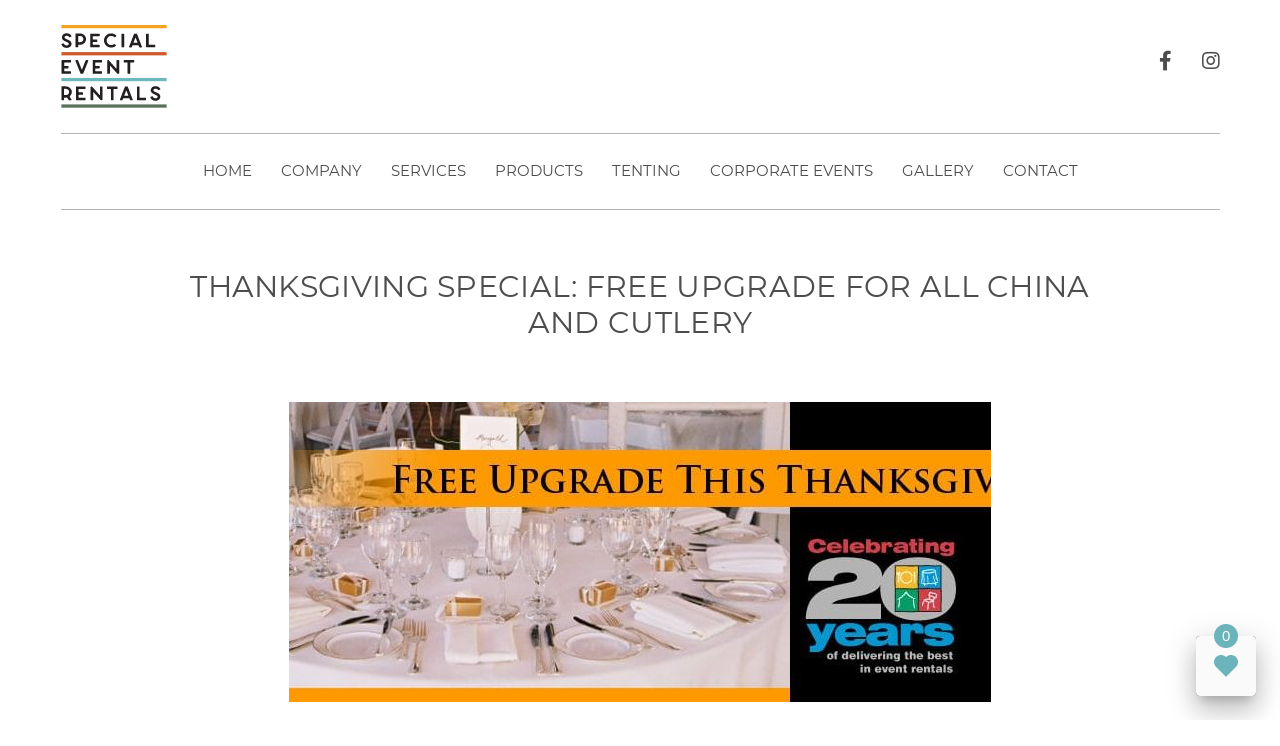

--- FILE ---
content_type: text/html; charset=UTF-8
request_url: https://specialevents.ca/thanksgiving-2012/
body_size: 14380
content:
<!DOCTYPE html>
<html lang="en-US">
<head >
<meta charset="UTF-8" />
<meta name="viewport" content="width=device-width, initial-scale=1" />
<title>Thanksgiving Special: FREE Upgrade for All China and Cutlery &#x2d; Special Event Rentals</title>
	<style>img:is([sizes="auto" i], [sizes^="auto," i]) { contain-intrinsic-size: 3000px 1500px }</style>
	
<!-- The SEO Framework by Sybre Waaijer -->
<meta name="robots" content="max-snippet:-1,max-image-preview:standard,max-video-preview:-1" />
<link rel="canonical" href="https://specialevents.ca/thanksgiving-2012/" />
<meta name="description" content="This holiday is about giving thanks; and what better way to do that than enjoying quality time with your friends and family. Take advantage of our hassle&#x2d;free&#8230;" />
<meta property="og:type" content="article" />
<meta property="og:locale" content="en_US" />
<meta property="og:site_name" content="Special Event Rentals" />
<meta property="og:title" content="Thanksgiving Special: FREE Upgrade for All China and Cutlery &#x2d; Special Event Rentals" />
<meta property="og:description" content="This holiday is about giving thanks; and what better way to do that than enjoying quality time with your friends and family. Take advantage of our hassle&#x2d;free tableware rentals such as China, Cutlery&#8230;" />
<meta property="og:url" content="https://specialevents.ca/thanksgiving-2012/" />
<meta property="og:image" content="https://specialevents.ca/wp-content/uploads/ser-homebanner-thanksgiving2012.jpg" />
<meta property="og:image:width" content="900" />
<meta property="og:image:height" content="300" />
<meta property="og:image:alt" content="Thanksgiving 2012" />
<meta property="article:published_time" content="2012-09-21T13:29:11+00:00" />
<meta property="article:modified_time" content="2017-11-10T05:54:15+00:00" />
<meta name="twitter:card" content="summary_large_image" />
<meta name="twitter:title" content="Thanksgiving Special: FREE Upgrade for All China and Cutlery &#x2d; Special Event Rentals" />
<meta name="twitter:description" content="This holiday is about giving thanks; and what better way to do that than enjoying quality time with your friends and family. Take advantage of our hassle&#x2d;free tableware rentals such as China, Cutlery&#8230;" />
<meta name="twitter:image" content="https://specialevents.ca/wp-content/uploads/ser-homebanner-thanksgiving2012.jpg" />
<meta name="twitter:image:alt" content="Thanksgiving 2012" />
<script type="application/ld+json">{"@context":"https://schema.org","@graph":[{"@type":"WebSite","@id":"https://specialevents.ca/#/schema/WebSite","url":"https://specialevents.ca/","name":"Special Event Rentals","inLanguage":"en-US","potentialAction":{"@type":"SearchAction","target":{"@type":"EntryPoint","urlTemplate":"https://specialevents.ca/search/{search_term_string}/"},"query-input":"required name=search_term_string"},"publisher":{"@type":"Organization","@id":"https://specialevents.ca/#/schema/Organization","name":"Special Event Rentals","url":"https://specialevents.ca/"}},{"@type":"WebPage","@id":"https://specialevents.ca/thanksgiving-2012/","url":"https://specialevents.ca/thanksgiving-2012/","name":"Thanksgiving Special: FREE Upgrade for All China and Cutlery &#x2d; Special Event Rentals","description":"This holiday is about giving thanks; and what better way to do that than enjoying quality time with your friends and family. Take advantage of our hassle&#x2d;free&#8230;","inLanguage":"en-US","isPartOf":{"@id":"https://specialevents.ca/#/schema/WebSite"},"breadcrumb":{"@type":"BreadcrumbList","@id":"https://specialevents.ca/#/schema/BreadcrumbList","itemListElement":[{"@type":"ListItem","position":1,"item":"https://specialevents.ca/","name":"Special Event Rentals"},{"@type":"ListItem","position":2,"item":"https://specialevents.ca/category/news/","name":"Category: News"},{"@type":"ListItem","position":3,"name":"Thanksgiving Special: FREE Upgrade for All China and Cutlery"}]},"potentialAction":{"@type":"ReadAction","target":"https://specialevents.ca/thanksgiving-2012/"},"datePublished":"2012-09-21T13:29:11+00:00","dateModified":"2017-11-10T05:54:15+00:00","author":{"@type":"Person","@id":"https://specialevents.ca/#/schema/Person/9c7552d416aa61cbb8287bd27573118b","name":"SER Party Rentals"}}]}</script>
<!-- / The SEO Framework by Sybre Waaijer | 8.07ms meta | 0.18ms boot -->

<link rel='dns-prefetch' href='//kit.fontawesome.com' />
<link rel='dns-prefetch' href='//maps.googleapis.com' />
<link rel='dns-prefetch' href='//www.google.com' />

<link rel="alternate" type="application/rss+xml" title="Special Event Rentals &raquo; Feed" href="https://specialevents.ca/feed/" />
<link rel="alternate" type="application/rss+xml" title="Special Event Rentals &raquo; Comments Feed" href="https://specialevents.ca/comments/feed/" />
	<!-- Preload -->
	<link rel="preload" href="//bid.g.doubleclick.net" as="script" crossorigin>

	<!-- Preload Google Fonts -->
	<link rel="preload" href="https://specialevents.ca/wp-content/themes/specialevents/assets/fonts/montserrat/montserrat-regular-webfont.ttf" as="font" crossorigin>
	<link rel="preload" href="https://specialevents.ca/wp-content/themes/specialevents/assets/fonts/montserrat/montserrat-regular-webfont.woff" as="font" crossorigin>
	<link rel="preload" href="https://specialevents.ca/wp-content/themes/specialevents/assets/fonts/montserrat/montserrat-regular-webfont.woff2" as="font" crossorigin>
	<link rel="preload" href="https://specialevents.ca/wp-content/themes/specialevents/assets/fonts/montserrat/montserrat-bold-webfont.ttf" as="font" crossorigin>
	<link rel="preload" href="https://specialevents.ca/wp-content/themes/specialevents/assets/fonts/montserrat/montserrat-bold-webfont.woff" as="font" crossorigin>
	<link rel="preload" href="https://specialevents.ca/wp-content/themes/specialevents/assets/fonts/montserrat/montserrat-bold-webfont.woff2" as="font" crossorigin>
	<link rel="preload" href="https://specialevents.ca/wp-content/themes/specialevents/assets/fonts/montserrat/montserrat-medium-webfont.ttf" as="font" crossorigin>
	<link rel="preload" href="https://specialevents.ca/wp-content/themes/specialevents/assets/fonts/montserrat/montserrat-medium-webfont.woff" as="font" crossorigin>
	<link rel="preload" href="https://specialevents.ca/wp-content/themes/specialevents/assets/fonts/montserrat/montserrat-medium-webfont.woff2" as="font" crossorigin>

	<!-- Preload FontAwesomee -->
	<link rel="preload" href="//kit.fontawesome.com/9a0b7357fc.js" as="style" crossorigin>

	<!-- Preconnect & DNS Fetch -->
	<link rel="preconnct" href="//www.google.com">
	<link rel="preconnct" href="//www.google.ca">
	<link rel="preconnect" href="//googleads.g.doubleclick.net">
	<link data-minify="1" rel='stylesheet' id='genesis-blocks-style-css-css' href='https://specialevents.ca/wp-content/cache/min/1/wp-content/plugins/genesis-blocks/dist/style-blocks.build.css?ver=1748288861' media='all' />
<link rel='stylesheet' id='sbi_styles-css' href='https://specialevents.ca/wp-content/plugins/instagram-feed/css/sbi-styles.min.css?ver=6.8.0' media='all' />
<link rel='stylesheet' id='special-events-css' href='https://specialevents.ca/wp-content/themes/specialevents/style.css?ver=3.2.0' media='all' />
<style id='wp-emoji-styles-inline-css'>

	img.wp-smiley, img.emoji {
		display: inline !important;
		border: none !important;
		box-shadow: none !important;
		height: 1em !important;
		width: 1em !important;
		margin: 0 0.07em !important;
		vertical-align: -0.1em !important;
		background: none !important;
		padding: 0 !important;
	}
</style>
<link rel='stylesheet' id='wp-block-library-css' href='https://specialevents.ca/wp-includes/css/dist/block-library/style.min.css?ver=6.7.1' media='all' />
<style id='ctrl-carousel-style-inline-css'>
.embla{margin:0;max-width:100%;--slide-height:400px;--slide-spacing:32px;--slide-size:100%}.embla__viewport{overflow:hidden}.embla__container{display:flex;margin-left:0;touch-action:pan-y pinch-zoom}.embla__slide{flex:0 0 var(--slide-size);min-width:var(--slide-size);padding-left:var(--slide-spacing);transform:translateZ(0)}.embla__controls{display:grid;gap:48px;justify-content:center;margin-top:32px;max-width:100%}.embla__controls[data-show-arrow-buttons=false] .embla__buttons,.embla__controls[data-show-dots=false] .embla__dots{display:none}.embla__buttons{align-items:center;display:grid;gap:24px;grid-template-columns:repeat(2,1fr);width:-moz-max-content;width:max-content}.embla__button{-webkit-tap-highlight-color:rgba(var(--text-high-contrast-rgb-value),.5);align-items:center;-webkit-appearance:none;-moz-appearance:none;appearance:none;background-color:transparent;border:0;border-radius:50%;box-shadow:inset 0 0 0 .2rem var(--detail-medium-contrast);color:var(--text-body);cursor:pointer;display:inline-flex;display:flex;height:3.6rem;justify-content:center;margin:0;padding:0;text-decoration:none;touch-action:manipulation;width:3.6rem;z-index:1}.embla__button:disabled{color:var(--detail-high-contrast)}.embla__button__svg{height:35%;width:35%}.embla__dots{align-items:center;display:flex;flex-wrap:wrap;gap:8px;justify-content:flex-end;margin-right:-.6rem;width:-moz-max-content;width:max-content}.embla__dot{-webkit-appearance:none;-moz-appearance:none;appearance:none;background-color:transparent;border:1px solid #000;cursor:pointer;display:inline-flex;justify-content:center;margin:0;outline:none!important;padding:0;text-decoration:none;touch-action:manipulation}.embla__dot,.embla__dot:after{align-items:center;border-radius:50%;display:flex;height:8px;width:8px}.embla__dot:after{content:""}.embla__dot--selected:after{background-color:#000;border:1px solid #000}.embla .wp-block-pullquote{padding:0}

</style>
<style id='ctrl-tabbed-content-style-inline-css'>
.wp-block-ctrl-tabbed-content{margin:60px 0 0;width:100%}.wp-block-ctrl-tabbed-content .tabbed-content ul.tab-headers{display:flex;flex-wrap:wrap;gap:0;margin:0;padding:0}.wp-block-ctrl-tabbed-content .tabbed-content ul.tab-headers li{background:#f2f2f2;color:#4d4d4d;cursor:pointer;flex-grow:1;font-weight:600;list-style-type:none;padding:16px 24px;text-align:center;text-transform:uppercase;transition:color .2s ease-in-out,background-color .2s ease-in-out}.wp-block-ctrl-tabbed-content .tabbed-content ul.tab-headers li:hover{background:#e7e5e6}.wp-block-ctrl-tabbed-content .tabbed-content ul.tab-headers li.active{background:#5c5456;color:#fff}.wp-block-ctrl-tabbed-content .tabbed-content .tab-panels{display:flex}

</style>
<style id='ctrl-tab-panel-style-inline-css'>
.wp-block-ctrl-tab-panel{display:none;width:100%}.wp-block-ctrl-tab-panel.active{display:block}.wp-block-ctrl-tab-panel .tab-content,.wp-block-ctrl-tab-panel .tab-label{padding:24px}

</style>
<style id='classic-theme-styles-inline-css'>
/*! This file is auto-generated */
.wp-block-button__link{color:#fff;background-color:#32373c;border-radius:9999px;box-shadow:none;text-decoration:none;padding:calc(.667em + 2px) calc(1.333em + 2px);font-size:1.125em}.wp-block-file__button{background:#32373c;color:#fff;text-decoration:none}
</style>
<style id='global-styles-inline-css'>
:root{--wp--preset--aspect-ratio--square: 1;--wp--preset--aspect-ratio--4-3: 4/3;--wp--preset--aspect-ratio--3-4: 3/4;--wp--preset--aspect-ratio--3-2: 3/2;--wp--preset--aspect-ratio--2-3: 2/3;--wp--preset--aspect-ratio--16-9: 16/9;--wp--preset--aspect-ratio--9-16: 9/16;--wp--preset--color--black: #000000;--wp--preset--color--cyan-bluish-gray: #abb8c3;--wp--preset--color--white: #ffffff;--wp--preset--color--pale-pink: #f78da7;--wp--preset--color--vivid-red: #cf2e2e;--wp--preset--color--luminous-vivid-orange: #ff6900;--wp--preset--color--luminous-vivid-amber: #fcb900;--wp--preset--color--light-green-cyan: #7bdcb5;--wp--preset--color--vivid-green-cyan: #00d084;--wp--preset--color--pale-cyan-blue: #8ed1fc;--wp--preset--color--vivid-cyan-blue: #0693e3;--wp--preset--color--vivid-purple: #9b51e0;--wp--preset--color--theme-black: #000000;--wp--preset--color--theme-primary: #4d4d4d;--wp--preset--color--theme-button: #5c5456;--wp--preset--color--theme-border: #b3b3b3;--wp--preset--color--theme-light-grey: #e7e5e6;--wp--preset--color--theme-lighter-grey: #f2f2f2;--wp--preset--color--theme-white: #ffffff;--wp--preset--color--theme-green: #597059;--wp--preset--color--theme-sky: #6eb7bd;--wp--preset--gradient--vivid-cyan-blue-to-vivid-purple: linear-gradient(135deg,rgba(6,147,227,1) 0%,rgb(155,81,224) 100%);--wp--preset--gradient--light-green-cyan-to-vivid-green-cyan: linear-gradient(135deg,rgb(122,220,180) 0%,rgb(0,208,130) 100%);--wp--preset--gradient--luminous-vivid-amber-to-luminous-vivid-orange: linear-gradient(135deg,rgba(252,185,0,1) 0%,rgba(255,105,0,1) 100%);--wp--preset--gradient--luminous-vivid-orange-to-vivid-red: linear-gradient(135deg,rgba(255,105,0,1) 0%,rgb(207,46,46) 100%);--wp--preset--gradient--very-light-gray-to-cyan-bluish-gray: linear-gradient(135deg,rgb(238,238,238) 0%,rgb(169,184,195) 100%);--wp--preset--gradient--cool-to-warm-spectrum: linear-gradient(135deg,rgb(74,234,220) 0%,rgb(151,120,209) 20%,rgb(207,42,186) 40%,rgb(238,44,130) 60%,rgb(251,105,98) 80%,rgb(254,248,76) 100%);--wp--preset--gradient--blush-light-purple: linear-gradient(135deg,rgb(255,206,236) 0%,rgb(152,150,240) 100%);--wp--preset--gradient--blush-bordeaux: linear-gradient(135deg,rgb(254,205,165) 0%,rgb(254,45,45) 50%,rgb(107,0,62) 100%);--wp--preset--gradient--luminous-dusk: linear-gradient(135deg,rgb(255,203,112) 0%,rgb(199,81,192) 50%,rgb(65,88,208) 100%);--wp--preset--gradient--pale-ocean: linear-gradient(135deg,rgb(255,245,203) 0%,rgb(182,227,212) 50%,rgb(51,167,181) 100%);--wp--preset--gradient--electric-grass: linear-gradient(135deg,rgb(202,248,128) 0%,rgb(113,206,126) 100%);--wp--preset--gradient--midnight: linear-gradient(135deg,rgb(2,3,129) 0%,rgb(40,116,252) 100%);--wp--preset--font-size--small: 12px;--wp--preset--font-size--medium: 20px;--wp--preset--font-size--large: 20px;--wp--preset--font-size--x-large: 42px;--wp--preset--font-size--normal: 18px;--wp--preset--font-size--larger: 24px;--wp--preset--spacing--20: 0.44rem;--wp--preset--spacing--30: 0.67rem;--wp--preset--spacing--40: 1rem;--wp--preset--spacing--50: 1.5rem;--wp--preset--spacing--60: 2.25rem;--wp--preset--spacing--70: 3.38rem;--wp--preset--spacing--80: 5.06rem;--wp--preset--shadow--natural: 6px 6px 9px rgba(0, 0, 0, 0.2);--wp--preset--shadow--deep: 12px 12px 50px rgba(0, 0, 0, 0.4);--wp--preset--shadow--sharp: 6px 6px 0px rgba(0, 0, 0, 0.2);--wp--preset--shadow--outlined: 6px 6px 0px -3px rgba(255, 255, 255, 1), 6px 6px rgba(0, 0, 0, 1);--wp--preset--shadow--crisp: 6px 6px 0px rgba(0, 0, 0, 1);}:where(.is-layout-flex){gap: 0.5em;}:where(.is-layout-grid){gap: 0.5em;}body .is-layout-flex{display: flex;}.is-layout-flex{flex-wrap: wrap;align-items: center;}.is-layout-flex > :is(*, div){margin: 0;}body .is-layout-grid{display: grid;}.is-layout-grid > :is(*, div){margin: 0;}:where(.wp-block-columns.is-layout-flex){gap: 2em;}:where(.wp-block-columns.is-layout-grid){gap: 2em;}:where(.wp-block-post-template.is-layout-flex){gap: 1.25em;}:where(.wp-block-post-template.is-layout-grid){gap: 1.25em;}.has-black-color{color: var(--wp--preset--color--black) !important;}.has-cyan-bluish-gray-color{color: var(--wp--preset--color--cyan-bluish-gray) !important;}.has-white-color{color: var(--wp--preset--color--white) !important;}.has-pale-pink-color{color: var(--wp--preset--color--pale-pink) !important;}.has-vivid-red-color{color: var(--wp--preset--color--vivid-red) !important;}.has-luminous-vivid-orange-color{color: var(--wp--preset--color--luminous-vivid-orange) !important;}.has-luminous-vivid-amber-color{color: var(--wp--preset--color--luminous-vivid-amber) !important;}.has-light-green-cyan-color{color: var(--wp--preset--color--light-green-cyan) !important;}.has-vivid-green-cyan-color{color: var(--wp--preset--color--vivid-green-cyan) !important;}.has-pale-cyan-blue-color{color: var(--wp--preset--color--pale-cyan-blue) !important;}.has-vivid-cyan-blue-color{color: var(--wp--preset--color--vivid-cyan-blue) !important;}.has-vivid-purple-color{color: var(--wp--preset--color--vivid-purple) !important;}.has-black-background-color{background-color: var(--wp--preset--color--black) !important;}.has-cyan-bluish-gray-background-color{background-color: var(--wp--preset--color--cyan-bluish-gray) !important;}.has-white-background-color{background-color: var(--wp--preset--color--white) !important;}.has-pale-pink-background-color{background-color: var(--wp--preset--color--pale-pink) !important;}.has-vivid-red-background-color{background-color: var(--wp--preset--color--vivid-red) !important;}.has-luminous-vivid-orange-background-color{background-color: var(--wp--preset--color--luminous-vivid-orange) !important;}.has-luminous-vivid-amber-background-color{background-color: var(--wp--preset--color--luminous-vivid-amber) !important;}.has-light-green-cyan-background-color{background-color: var(--wp--preset--color--light-green-cyan) !important;}.has-vivid-green-cyan-background-color{background-color: var(--wp--preset--color--vivid-green-cyan) !important;}.has-pale-cyan-blue-background-color{background-color: var(--wp--preset--color--pale-cyan-blue) !important;}.has-vivid-cyan-blue-background-color{background-color: var(--wp--preset--color--vivid-cyan-blue) !important;}.has-vivid-purple-background-color{background-color: var(--wp--preset--color--vivid-purple) !important;}.has-black-border-color{border-color: var(--wp--preset--color--black) !important;}.has-cyan-bluish-gray-border-color{border-color: var(--wp--preset--color--cyan-bluish-gray) !important;}.has-white-border-color{border-color: var(--wp--preset--color--white) !important;}.has-pale-pink-border-color{border-color: var(--wp--preset--color--pale-pink) !important;}.has-vivid-red-border-color{border-color: var(--wp--preset--color--vivid-red) !important;}.has-luminous-vivid-orange-border-color{border-color: var(--wp--preset--color--luminous-vivid-orange) !important;}.has-luminous-vivid-amber-border-color{border-color: var(--wp--preset--color--luminous-vivid-amber) !important;}.has-light-green-cyan-border-color{border-color: var(--wp--preset--color--light-green-cyan) !important;}.has-vivid-green-cyan-border-color{border-color: var(--wp--preset--color--vivid-green-cyan) !important;}.has-pale-cyan-blue-border-color{border-color: var(--wp--preset--color--pale-cyan-blue) !important;}.has-vivid-cyan-blue-border-color{border-color: var(--wp--preset--color--vivid-cyan-blue) !important;}.has-vivid-purple-border-color{border-color: var(--wp--preset--color--vivid-purple) !important;}.has-vivid-cyan-blue-to-vivid-purple-gradient-background{background: var(--wp--preset--gradient--vivid-cyan-blue-to-vivid-purple) !important;}.has-light-green-cyan-to-vivid-green-cyan-gradient-background{background: var(--wp--preset--gradient--light-green-cyan-to-vivid-green-cyan) !important;}.has-luminous-vivid-amber-to-luminous-vivid-orange-gradient-background{background: var(--wp--preset--gradient--luminous-vivid-amber-to-luminous-vivid-orange) !important;}.has-luminous-vivid-orange-to-vivid-red-gradient-background{background: var(--wp--preset--gradient--luminous-vivid-orange-to-vivid-red) !important;}.has-very-light-gray-to-cyan-bluish-gray-gradient-background{background: var(--wp--preset--gradient--very-light-gray-to-cyan-bluish-gray) !important;}.has-cool-to-warm-spectrum-gradient-background{background: var(--wp--preset--gradient--cool-to-warm-spectrum) !important;}.has-blush-light-purple-gradient-background{background: var(--wp--preset--gradient--blush-light-purple) !important;}.has-blush-bordeaux-gradient-background{background: var(--wp--preset--gradient--blush-bordeaux) !important;}.has-luminous-dusk-gradient-background{background: var(--wp--preset--gradient--luminous-dusk) !important;}.has-pale-ocean-gradient-background{background: var(--wp--preset--gradient--pale-ocean) !important;}.has-electric-grass-gradient-background{background: var(--wp--preset--gradient--electric-grass) !important;}.has-midnight-gradient-background{background: var(--wp--preset--gradient--midnight) !important;}.has-small-font-size{font-size: var(--wp--preset--font-size--small) !important;}.has-medium-font-size{font-size: var(--wp--preset--font-size--medium) !important;}.has-large-font-size{font-size: var(--wp--preset--font-size--large) !important;}.has-x-large-font-size{font-size: var(--wp--preset--font-size--x-large) !important;}
:where(.wp-block-post-template.is-layout-flex){gap: 1.25em;}:where(.wp-block-post-template.is-layout-grid){gap: 1.25em;}
:where(.wp-block-columns.is-layout-flex){gap: 2em;}:where(.wp-block-columns.is-layout-grid){gap: 2em;}
:root :where(.wp-block-pullquote){font-size: 1.5em;line-height: 1.6;}
</style>
<link rel='stylesheet' id='ctrl-blocks-css' href='https://specialevents.ca/wp-content/plugins/ctrl-blocks/public/css/ctrl-blocks-public.css?ver=0.1.0' media='all' />
<link rel='stylesheet' id='event-galleries-css' href='https://specialevents.ca/wp-content/plugins/event-galleries/public/css/event-galleries-public.css?ver=1.0.0' media='all' />
<link data-minify="1" rel='stylesheet' id='gspro-gallery-css' href='https://specialevents.ca/wp-content/cache/min/1/wp-content/plugins/wp-gspro-gallery/public/css/gspro-gallery-public.css?ver=1748288861' media='all' />
<link data-minify="1" rel='stylesheet' id='theme-css-css' href='https://specialevents.ca/wp-content/cache/min/1/wp-content/themes/specialevents/assets/build/css/style.css?ver=1748288861' media='all' />
<link data-minify="1" rel='stylesheet' id='special-events-gutenberg-css' href='https://specialevents.ca/wp-content/cache/min/1/wp-content/themes/specialevents/lib/gutenberg/front-end.css?ver=1748288861' media='all' />
<style id='special-events-gutenberg-inline-css'>
.ab-block-post-grid .ab-post-grid-items h2 a:hover {
	color: #4d4d4d;
}

.site-container .wp-block-button .wp-block-button__link {
	background-color: #4d4d4d;
}

.wp-block-button .wp-block-button__link:not(.has-background),
.wp-block-button .wp-block-button__link:not(.has-background):focus,
.wp-block-button .wp-block-button__link:not(.has-background):hover {
	color: #ffffff;
}

.site-container .wp-block-button.is-style-outline .wp-block-button__link {
	color: transparent;
}

.site-container .wp-block-button.is-style-outline .wp-block-button__link:focus,
.site-container .wp-block-button.is-style-outline .wp-block-button__link:hover {
	color: #707070;
}		.site-container .has-small-font-size {
			font-size: 12px;
		}		.site-container .has-normal-font-size {
			font-size: 18px;
		}		.site-container .has-large-font-size {
			font-size: 20px;
		}		.site-container .has-larger-font-size {
			font-size: 24px;
		}		.site-container .has-theme-black-color,
		.site-container .wp-block-button .wp-block-button__link.has-theme-black-color,
		.site-container .wp-block-button.is-style-outline .wp-block-button__link.has-theme-black-color {
			color: #000000;
		}

		.site-container .has-theme-black-background-color,
		.site-container .wp-block-button .wp-block-button__link.has-theme-black-background-color,
		.site-container .wp-block-pullquote.is-style-solid-color.has-theme-black-background-color {
			background-color: #000000;
		}		.site-container .has-theme-primary-color,
		.site-container .wp-block-button .wp-block-button__link.has-theme-primary-color,
		.site-container .wp-block-button.is-style-outline .wp-block-button__link.has-theme-primary-color {
			color: #4d4d4d;
		}

		.site-container .has-theme-primary-background-color,
		.site-container .wp-block-button .wp-block-button__link.has-theme-primary-background-color,
		.site-container .wp-block-pullquote.is-style-solid-color.has-theme-primary-background-color {
			background-color: #4d4d4d;
		}		.site-container .has-theme-button-color,
		.site-container .wp-block-button .wp-block-button__link.has-theme-button-color,
		.site-container .wp-block-button.is-style-outline .wp-block-button__link.has-theme-button-color {
			color: #5c5456;
		}

		.site-container .has-theme-button-background-color,
		.site-container .wp-block-button .wp-block-button__link.has-theme-button-background-color,
		.site-container .wp-block-pullquote.is-style-solid-color.has-theme-button-background-color {
			background-color: #5c5456;
		}		.site-container .has-theme-border-color,
		.site-container .wp-block-button .wp-block-button__link.has-theme-border-color,
		.site-container .wp-block-button.is-style-outline .wp-block-button__link.has-theme-border-color {
			color: #b3b3b3;
		}

		.site-container .has-theme-border-background-color,
		.site-container .wp-block-button .wp-block-button__link.has-theme-border-background-color,
		.site-container .wp-block-pullquote.is-style-solid-color.has-theme-border-background-color {
			background-color: #b3b3b3;
		}		.site-container .has-theme-light-grey-color,
		.site-container .wp-block-button .wp-block-button__link.has-theme-light-grey-color,
		.site-container .wp-block-button.is-style-outline .wp-block-button__link.has-theme-light-grey-color {
			color: #e7e5e6;
		}

		.site-container .has-theme-light-grey-background-color,
		.site-container .wp-block-button .wp-block-button__link.has-theme-light-grey-background-color,
		.site-container .wp-block-pullquote.is-style-solid-color.has-theme-light-grey-background-color {
			background-color: #e7e5e6;
		}		.site-container .has-theme-lighter-grey-color,
		.site-container .wp-block-button .wp-block-button__link.has-theme-lighter-grey-color,
		.site-container .wp-block-button.is-style-outline .wp-block-button__link.has-theme-lighter-grey-color {
			color: #f2f2f2;
		}

		.site-container .has-theme-lighter-grey-background-color,
		.site-container .wp-block-button .wp-block-button__link.has-theme-lighter-grey-background-color,
		.site-container .wp-block-pullquote.is-style-solid-color.has-theme-lighter-grey-background-color {
			background-color: #f2f2f2;
		}		.site-container .has-theme-white-color,
		.site-container .wp-block-button .wp-block-button__link.has-theme-white-color,
		.site-container .wp-block-button.is-style-outline .wp-block-button__link.has-theme-white-color {
			color: #ffffff;
		}

		.site-container .has-theme-white-background-color,
		.site-container .wp-block-button .wp-block-button__link.has-theme-white-background-color,
		.site-container .wp-block-pullquote.is-style-solid-color.has-theme-white-background-color {
			background-color: #ffffff;
		}		.site-container .has-theme-green-color,
		.site-container .wp-block-button .wp-block-button__link.has-theme-green-color,
		.site-container .wp-block-button.is-style-outline .wp-block-button__link.has-theme-green-color {
			color: #597059;
		}

		.site-container .has-theme-green-background-color,
		.site-container .wp-block-button .wp-block-button__link.has-theme-green-background-color,
		.site-container .wp-block-pullquote.is-style-solid-color.has-theme-green-background-color {
			background-color: #597059;
		}		.site-container .has-theme-sky-color,
		.site-container .wp-block-button .wp-block-button__link.has-theme-sky-color,
		.site-container .wp-block-button.is-style-outline .wp-block-button__link.has-theme-sky-color {
			color: #6eb7bd;
		}

		.site-container .has-theme-sky-background-color,
		.site-container .wp-block-button .wp-block-button__link.has-theme-sky-background-color,
		.site-container .wp-block-pullquote.is-style-solid-color.has-theme-sky-background-color {
			background-color: #6eb7bd;
		}
</style>
<script src="https://specialevents.ca/wp-includes/js/jquery/jquery.min.js?ver=3.7.1" id="jquery-core-js"></script>
<script src="https://specialevents.ca/wp-includes/js/jquery/jquery-migrate.min.js?ver=3.4.1" id="jquery-migrate-js"></script>
<script data-minify="1" src="https://specialevents.ca/wp-content/cache/min/1/wp-content/plugins/ctrl-blocks/public/js/ctrl-blocks-public.js?ver=1748288861" id="ctrl-blocks-js"></script>
<script id="equal-height-columns-js-extra">
var equalHeightColumnElements = {"element-groups":{"1":{"selector":".equal-height","breakpoint":768},"2":{"selector":".equal-height2","breakpoint":768}}};
</script>
<script data-minify="1" src="https://specialevents.ca/wp-content/cache/min/1/wp-content/plugins/equal-height-columns/public/js/equal-height-columns-public.js?ver=1748288861" id="equal-height-columns-js"></script>
<script data-minify="1" src="https://specialevents.ca/wp-content/cache/min/1/wp-content/plugins/event-galleries/public/js/event-galleries-public.js?ver=1748288861" id="event-galleries-js"></script>
<script data-minify="1" src="https://specialevents.ca/wp-content/cache/min/1/wp-content/plugins/wp-gspro-gallery/public/js/gspro-gallery-public.js?ver=1748288861" id="gspro-gallery-gal-js"></script>
<link rel="https://api.w.org/" href="https://specialevents.ca/wp-json/" /><link rel="alternate" title="JSON" type="application/json" href="https://specialevents.ca/wp-json/wp/v2/posts/11541" /><link rel="EditURI" type="application/rsd+xml" title="RSD" href="https://specialevents.ca/xmlrpc.php?rsd" />
<link rel="alternate" title="oEmbed (JSON)" type="application/json+oembed" href="https://specialevents.ca/wp-json/oembed/1.0/embed?url=https%3A%2F%2Fspecialevents.ca%2Fthanksgiving-2012%2F" />
<link rel="alternate" title="oEmbed (XML)" type="text/xml+oembed" href="https://specialevents.ca/wp-json/oembed/1.0/embed?url=https%3A%2F%2Fspecialevents.ca%2Fthanksgiving-2012%2F&#038;format=xml" />
<meta name="gspro-icon-url" content="https://specialevents.ca/wp-content/plugins/wp-gspro-gallery/public/img/icons.svg"><gspro-wishlist-config data-url="https://data.goodshuffle.com/vendor/rjTu4yhPN9ShYxjzHWDq17zJusGSKG"></gspro-wishlist-config><script type="module" src="https://unpkg.com/@goodshuffle/gspro-wc@0.5.2/dist/gspro-wc/gspro-wc.esm.js"></script><script data-minify="1" nomodule="" src="https://specialevents.ca/wp-content/cache/min/1/@goodshuffle/gspro-wc@0.5.2/dist/gspro-wc/gspro-wc.js?ver=1748288861"></script>	<link rel="apple-touch-icon" sizes="180x180" href="https://specialevents.ca/wp-content/themes/specialevents/assets/images/favicons/apple-touch-icon.png?v=7k0xJdxkkA">
	<link rel="icon" type="image/png" sizes="32x32" href="https://specialevents.ca/wp-content/themes/specialevents/assets/images/favicons/favicon-32x32.png?v=7k0xJdxkkA">
	<link rel="icon" type="image/png" sizes="16x16" href="https://specialevents.ca/wp-content/themes/specialevents/assets/images/favicons/favicon-16x16.png?v=7k0xJdxkkA">
	<link rel="manifest" href="https://specialevents.ca/wp-content/themes/specialevents/assets/images/favicons/site.webmanifest?v=7k0xJdxkkA">
	<link rel="shortcut icon" href="https://specialevents.ca/wp-content/themes/specialevents/assets/images/favicons/favicon.ico?v=7k0xJdxkkA">
	<meta name="apple-mobile-web-app-title" content="Special Events">
	<meta name="application-name" content="Special Events">
	<meta name="msapplication-TileColor" content="#ffffff">
	<meta name="msapplication-TileImage" content="https://specialevents.ca/wp-content/themes/specialevents/assets/images/favicons/mstile-144x144.png?v=7k0xJdxkkA">
	<meta name="msapplication-config" content="https://specialevents.ca/wp-content/themes/specialevents/assets/images/favicons/browserconfig.xml?v=7k0xJdxkkA">
	<meta name="theme-color" content="#ffffff">
	<meta name="p:domain_verify" content="b655bcf24ef450af2335665b78d95c86"/><!-- Google Tag Manager -->
	<script>(function(w,d,s,l,i){w[l]=w[l]||[];w[l].push({'gtm.start':
	new Date().getTime(),event:'gtm.js'});var f=d.getElementsByTagName(s)[0],
	j=d.createElement(s),dl=l!='dataLayer'?'&l='+l:'';j.async=true;j.src=
	'https://www.googletagmanager.com/gtm.js?id='+i+dl;f.parentNode.insertBefore(j,f);
	})(window,document,'script','dataLayer','GTM-M8FHFBK');</script>
	<!-- End Google Tag Manager -->		<style id="wp-custom-css">
			

    gspro-categories.gspro-c-categories li.gspro-o-category {
        text-align: left;
    }

    gspro-categories.gspro-c-categories ul.gspro-o-root-categories {
        margin: 0;
        list-style: none;
    }

    gspro-categories.gspro-c-categories ul.gspro-o-subcategories {
        margin: 0;
        list-style: none;
    }

    gspro-item-list.gspro-c-item-list {
        margin: 0;
        padding: 0;
        box-sizing: border-box;
        text-align: left;
        grid-template-columns: repeat(auto-fill, minmax(220px, 1fr));
    }

    gspro-item-card.gspro-c-item-card {
        border: none;
        background: white;
        text-align: center;
    }

    gspro-item-card.gspro-c-item-card .gspro-c-item-card__add {
        max-width: unset;
        margin: 8px 0 0 0;
        opacity: 0;
    }

    @media (hover: hover) {
        gspro-item-card.gspro-c-item-card:hover {
            opacity: 1;
        }

        gspro-item-card.gspro-c-item-card:hover .gspro-c-item-card__add {
            opacity: 1;
            border-radius: 0;
        }

        gspro-item-card.gspro-c-item-card:hover .gspro-c-item-card__add button {
            font-weight: 500;
            text-transform:uppercase;
            opacity: 1;
        }

        gspro-item-card.gspro-c-item-card:hover .gspro-o-button {
            background: #6eb6bc;
        }
    }

    gspro-item-card.gspro-c-item-card .gspro-c-item-card__detail {
        text-align: center;
        padding: 0;
    }

    gspro-item-card.gspro-c-item-card .gspro-c-item-card__title {
        margin: 0;
    }

    gspro-item-list.gspro-c-item-list .gspro-c-item-card .gspro-c-item-card__title a {

    }

    gspro-item-card.gspro-c-item-card .gspro-c-item-card__title a {
        color: ;
					font-size:12px
    }

    gspro-item-card.gspro-c-item-card .gspro-c-item-card__detail {
        border: none;
    }

    gspro-item-card.gspro-c-item-card__title {
        color: ;
        font-weight: 500;
    }

    gspro-item-card.gspro-c-item-card .gspro-c-item-card__quantity {
        color:;
        font-size: 12px;
			display: none !important;
    }

    gspro-item-card.gspro-c-item-card .gspro-c-item-card__price {
        color:;
        font-size: 12px;
    }

    gspro-item-card.gspro-c-item-card .gspro-c-item-card__preview img {
        height: 100%;
    }

    gspro-item-card.gspro-c-item-card .gspro-c-item-card__add {
        position: static;
    }

    gspro-item-card.gspro-c-item-card button.gspro-o-button {
        display: initial;
        line-height: 1rem;
        padding: 0.5rem 1rem;
        font-size: 1.1rem;
        min-height: unset;
    }

    gspro-item-card.gspro-c-item-card button.gspro-o-button::after {
        content: "Add to Wishlist";
    }

    gspro-item-card.gspro-c-item-card button.gspro-o-button gspro-icon {
        display: none;
    }


    gspro-item-card .gspro-c-item-card__title {
        white-space: nowrap;
        overflow: hidden;
        text-overflow: ellipsis;
    }

/*Search and Filter Button Colour*/

    button.gspro-o-button {
        border-radius: 10;
        background: #6cb4bc;
			border:0px
    }

    button.gspro-o-button:hover {
        background: gray;
    }

    button.gspro-o-button--primary {
        background: #6cb4bc;
    }

    button.gspro-o-button--primary:hover {
        background: #6cb4bc;
    }
/*The Remove Button Colour*/
    button.gspro-o-button--warning {
        background:#F4A11D;
        color: white;
    }

    button.gspro-o-button--warning:hover {
        background: #CE5828;
        color: white;
			border:0px;
    }

    button.gspro-o-button--reverse {
        background: white;
        color: #6cb4bc;
    }

    button.gspro-o-button--reverse:hover {
        background: rgba(255, 255, 255, 0.8);
        color: #6cb4bc;
    }

    button.gspro-o-button--icon {
        background: inherit;
    }

    button.gspro-o-button--icon:hover {
        background: rgba(255, 255, 255, 0.2);
    }
/*Wishlist*/
    gspro-wishlist[data-mode="collapse"] {
        background: #16354d;
    }

    gspro-wishlist[data-mode="collapse"] .gspro-c-wishlist__count {
        background: #6cb4bc;
        color: white;
    }

    gspro-wishlist[data-mode="collapse"] use {
        fill: #6cb4bc;
    }

    gspro-wishlist[data-mode="expand"] {
        background: #6cb4bc;
    }

    gspro-wishlist svg {
        height: unset;
        width: unset;
    }
    .gspro-o-trail {
        display: none;
    }

    gspro-item-detail .gspro-c-item-detail__title, gspro-item-detail .gspro-c-item-detail__title {
        color: ;
    }

    gspro-item-detail .gspro-c-item-detail__price, gspro-item-detail .gspro-c-item-detail__price {
        border: 1px solid #16354d;
        color:;
    }

    gspro-item-detail.gspro-c-item-detail div.gspro-c-item-detail * {
        font-family:;
        font-weight: 400;
    }

    gspro-item-detail.gspro-c-item-detail .gspro-c-item-detail__title {
        font-family:;
    }

    gspro-item-detail.gspro-c-item-detail .gspro-o-list-item__title {
        font-family:;
        font-weight: 700;
    }
    gspro-categories.gspro-c-categories a {
        color: ;
    }
    .gspro-c-item-list .gspro-o-pagination a.gspro-o-pagination__button {
        color: ;
    }

    .gspro-c-item-list .gspro-o-pagination a.gspro-o-pagination__button:hover {
        color: #16354d;
    }

    gspro-item-card.gspro-c-item-card .gspro-c-item-card__preview img {
        height: 85%;
        max-width: unset;
        object-fit: contain;
    }

    gspro-item-card.gspro-c-item-card .gspro-c-item-card__quantity {
        display: block;
    }

    gspro-item-list.gspro-c-item-list .gspro-o-card-grid {
        grid-template-columns: repeat(auto-fill, minmax(200px, 1fr));
        grid-auto-rows: 300px;
        grid-column-gap: 32px;
        grid-row-gap: 10px;
    }

/* Remove Padding at top of page for Tents Accessories Page Only*/
.page-id-40179 .site-inner {
	padding: 0px
}

.page-id-40179 .page .entry-header {
	display: none;
}

.page-id-407820 .site-inner {
	padding: 0px
}

.page-id-40720 .page .entry-header {
	display: none;
}

/* Remove Padding at top of page for Legacy Tent Only*/
.page-id-39464 .site-inner {
	padding: 0px
}

.page-id-39464 .page .entry-header {
	display: none;
}

/* Remove Padding at top of page for Tent Packages*/
.page-id-40164 .site-inner {
	padding: 0px
}

.page-id-40164 .page .entry-header {
	display: none;
}

/* Remove Padding at top of page for Tents Landing Page Only*/
.page-id-39351 .site-inner {
	padding: 0px
}

.page-id-39351 .page .entry-header {
	display: none;
}

/* Remove Padding at top of page for High-Peak Tents Landing Page Only*/
.page-id-39609 .site-inner {
	padding: 0px
}

.page-id-39609 .page .entry-header {
	display: none;
}

/* Add padding to tents table on Tent Page*/
.tent-table {
  padding: 40px;
}

.collections a {
    text-decoration: none;
}

/*Test Removing Price from Specific Element*/
.PACKAGES .gspro-c-item-card__price.gspro-o-price {
	visibility: hidden;
position:relative
}
.PACKAGES .gspro-c-item-card__price.gspro-o-price:after {
	visibility: visible;
position:absolute;
top: 0;
left:10%;
	right:10%;
content: "Select for individual pieces";
}

.PACKAGES gspro-item-card.gspro-c-item-card button.gspro-o-button
{visibility:hidden;}

/*Remove Item Price box from item detail card*/
.gspro-c-item-detail__price
{display:none;}

.gspro-o-form__horiz.gspro-c-item-choices__start-time.gspro-c-item-choices__duration
{display:none;}

/* When the browser is smaller than 600px and above */
@media screen and (max-width: 600px) {
  .tent_table {
  font-size: 70%;
	white-space: nowrap;
  }
	.Font_Adjuster {
  font-size: 30%;
  }
}

/*Remove the margin below a paragraph*/
.ParagraphMargin
{margin-bottom: -8px;}

/*Stop text from uppercasing on tent page*/
.lowercase {
  text-transform: none;
  }

/*Set Background of equal-height columns*/
.equal-height
{
	background-color:#f5f5f5;
}

.linkfix a, a:hover, a:visited, a:active
{
	text-decoration: none;
	color: inherit;
}

/*Add Padding Around a Pargraph*/
.ParagraphPadding
{padding-left: 10%;
padding-right:10%;}

/* position bottom*/
.position-bottom{
position:absolute;
bottom:0;
} 

.site-footer .footer-copyright p {
	line-height: 1.5;
}

.grecaptcha-badge { visibility: hidden; }
		</style>
		<meta name="generator" content="WP Rocket 3.18" data-wpr-features="wpr_minify_js wpr_minify_css wpr_desktop wpr_preload_links" /></head>
<body class="post-template-default single single-post postid-11541 single-format-standard wp-custom-logo wp-embed-responsive header-full-width full-width-content genesis-breadcrumbs-hidden genesis-singular-image-visible genesis-footer-widgets-visible has-no-blocks modula-best-grid-gallery" itemscope itemtype="https://schema.org/WebPage">	<!-- Google Tag Manager (noscript) -->
	<noscript><iframe src="https://www.googletagmanager.com/ns.html?id=GTM-KQCWMC7"
	height="0" width="0" style="display:none;visibility:hidden"></iframe></noscript>
	<!-- End Google Tag Manager (noscript) -->
	<div data-rocket-location-hash="0618d851ce5ae792f527e16bbc8f30f9" class="site-container"><ul class="genesis-skip-link"><li><a href="#genesis-nav-primary" class="screen-reader-shortcut"> Skip to primary navigation</a></li><li><a href="#genesis-content" class="screen-reader-shortcut"> Skip to main content</a></li><li><a href="#genesis-footer-widgets" class="screen-reader-shortcut"> Skip to footer</a></li></ul><header data-rocket-location-hash="1da0d493198403f7aa8bb1c35b47b13e" class="site-header" itemscope itemtype="https://schema.org/WPHeader"><div data-rocket-location-hash="53ba7d88c4009f539a4f0b32d3e151af" class="wrap"><div class="title-area"><a href="https://specialevents.ca/" class="custom-logo-link" rel="home"><img src="https://specialevents.ca/wp-content/uploads/logo-1.svg" class="custom-logo" alt="Special Event Rentals" decoding="async" /></a><p class="site-title" itemprop="headline">Special Event Rentals</p></div>	<div class="header-widget-wrap">
		<nav class="utility-menu"><ul id="menu-social-media" class="menu"><li id="menu-item-38920" class="menu-item menu-item-type-custom menu-item-object-custom menu-item-38920"><a href="https://www.facebook.com/serpartyrentals" itemprop="url"><span class="fab fa-facebook-f"></span></a></li>
<li id="menu-item-38921" class="menu-item menu-item-type-custom menu-item-object-custom menu-item-38921"><a href="https://www.instagram.com/special_event_rentals/" itemprop="url"><span class="fab fa-instagram"></span></a></li>
</ul></nav>	</div>
	</div></header><nav class="nav-primary" aria-label="Main" itemscope itemtype="https://schema.org/SiteNavigationElement" id="genesis-nav-primary"><div class="wrap"><ul id="menu-primary-navigation" class="menu genesis-nav-menu menu-primary js-superfish"><li id="menu-item-38929" class="menu-item menu-item-type-post_type menu-item-object-page menu-item-home menu-item-38929"><a href="https://specialevents.ca/" itemprop="url"><span itemprop="name">Home</span></a></li>
<li id="menu-item-38930" class="menu-item menu-item-type-post_type menu-item-object-page menu-item-38930"><a href="https://specialevents.ca/about/" itemprop="url"><span itemprop="name">Company</span></a></li>
<li id="menu-item-38931" class="menu-item menu-item-type-post_type menu-item-object-page menu-item-38931"><a href="https://specialevents.ca/services/" itemprop="url"><span itemprop="name">Services</span></a></li>
<li id="menu-item-38948" class="menu-item menu-item-type-post_type menu-item-object-page menu-item-38948"><a href="https://specialevents.ca/products/" itemprop="url"><span itemprop="name">Products</span></a></li>
<li id="menu-item-40674" class="menu-item menu-item-type-post_type menu-item-object-page menu-item-40674"><a href="https://specialevents.ca/tents/" itemprop="url"><span itemprop="name">Tenting</span></a></li>
<li id="menu-item-40816" class="menu-item menu-item-type-post_type menu-item-object-page menu-item-40816"><a href="https://specialevents.ca/corporate-events/" itemprop="url"><span itemprop="name">Corporate Events</span></a></li>
<li id="menu-item-38949" class="menu-item menu-item-type-custom menu-item-object-custom menu-item-38949"><a href="/gallery" itemprop="url"><span itemprop="name">Gallery</span></a></li>
<li id="menu-item-38954" class="menu-item menu-item-type-post_type menu-item-object-page menu-item-38954"><a href="https://specialevents.ca/contact/" itemprop="url"><span itemprop="name">Contact</span></a></li>
</ul></div></nav><div class="nav-primary-button-wrap"><div class="wrap"><button class="toggle-menu"><span class="far fa-bars"></span> Menu</button></div></div><div data-rocket-location-hash="75a6a47cfbc30d1dbe50aa488753efe2" class="site-inner"><div data-rocket-location-hash="5ed5dfd816c80b8b4bc68e22888797bb" class="content-sidebar-wrap"><main class="content" id="genesis-content"><article class="post-11541 post type-post status-publish format-standard has-post-thumbnail category-news tag-85 tag-china-rentals tag-cutlery-rentals tag-party-rentals tag-thanksgiving entry" aria-label="Thanksgiving Special: FREE Upgrade for All China and Cutlery" itemscope itemtype="https://schema.org/CreativeWork"><header class="entry-header"><h1 class="entry-title" itemprop="headline">Thanksgiving Special: FREE Upgrade for All China and Cutlery</h1>
</header><div class="entry-content" itemprop="text"><img width="702" height="300" src="https://specialevents.ca/wp-content/uploads/ser-homebanner-thanksgiving2012-702x300.jpg" class="singular-image entry-image" alt="Thanksgiving 2012" itemprop="image" decoding="async" /><p style="text-align: center;">
<h2 style="text-align: center;"><em>Special Event Rentals wants you to relax this Thanksgiving! </em></h2>
<p>This holiday is about giving thanks; and what better way to do that than enjoying quality time with your friends and family. Take advantage of our hassle-free tableware rentals such as China, Cutlery, Glassware and Linen. Feel free to call us today for a quotation or visit our showroom for incredible holiday inspirations.</p>
<h2 style="text-align: center;">Call (905) 681-1444 and save big with our Thanksgiving Promotion</h2>
<h3><strong><br />
</strong></h3>
<h2 style="text-align: center;"></h2>
<h2 style="text-align: center;">Pay Less &amp; Get More with Special Event Rentals</h2>
<h4 style="text-align: center;">Special Event Rentals is offering a free upgrade for all China and Cutlery orders. <em>Pay less and get more!</em></h4>
<p style="text-align: center;">
<table style="width: 100%;" border="0" cellspacing="0" cellpadding="0">
<thead>
<tr>
<td>
<h4 style="text-align: right;">Place Your China Order For</h4>
</td>
<td></td>
<td>
<h4>Receive FREE Upgrade* To</h4>
</td>
</tr>
</thead>
<tbody>
<tr>
<td>
<h3 style="text-align: right;"><a title="1. Pearl White (per dozen)" href="https://specialevents.ca/product-category/china/"></a><br />
<a title="1. Pearl White (per dozen)" href="https://specialevents.ca/product-category/china/">Pearl White China</a></h3>
</td>
<td valign="center"></td>
<td>
<h3><a title="2. Royal White (per dozen)" href="https://specialevents.ca/product-category/china/"><br />
Royal White China</a></h3>
</td>
</tr>
<tr>
<td>
<h3 style="text-align: right;"><a title="2. Royal White (per dozen)" href="https://specialevents.ca/product-category/china/"><br />
</a><a title="2. Royal White (per dozen)" href="https://specialevents.ca/product-category/china/">Royal White China</a></h3>
</td>
<td valign="center"></td>
<td>
<h3><a title="3. Noritake White (per dozen)" href="https://specialevents.ca/product-category/china/"><br />
Noritake White China</a></h3>
</td>
</tr>
<tr>
<td>
<h3 style="text-align: right;"><a title="3. Noritake White (per dozen)" href="https://specialevents.ca/product-category/china/"></a><br />
<a title="3. Noritake White (per dozen)" href="https://specialevents.ca/product-category/china/">Noritake White China</a></h3>
</td>
<td valign="center"></td>
<td>
<h3><a title="6. Arctic White (per dozen)" href="https://specialevents.ca/product-category/china/"><br />
Arctic White China</a></h3>
</td>
</tr>
<tr>
<td>
<h3 style="text-align: right;"><a title="6. Arctic White (per dozen)" href="https://specialevents.ca/product-category/china/"><br />
</a><a title="6. Arctic White (per dozen)" href="https://specialevents.ca/product-category/china/">Arctic White China</a></h3>
</td>
<td valign="center"></td>
<td>
<h3><a title="8. Square White (per dozen)" href="https://specialevents.ca/product-category/china/"><br />
Square White China</a></h3>
</td>
</tr>
<tr>
<td colspan="3"></td>
</tr>
</tbody>
<thead>
<tr>
<td>
<h4 style="text-align: right;">Place Your Cutlery Order For</h4>
</td>
<td></td>
<td>
<h4>Receive FREE Upgrade* To</h4>
</td>
</tr>
</thead>
<tbody>
<tr>
<td>
<h3 style="text-align: right;"><a title="1. Provincial Cutlery (per dozen)" href="https://specialevents.ca/product-category/cutlery/"><br />
</a><a title="1. Provincial Cutlery (per dozen)" href="https://specialevents.ca/product-category/cutlery/">Provincial Cutlery</a></h3>
</td>
<td valign="center"></td>
<td>
<h3><a title="2. Gloria Cutlery (per dozen)" href="https://specialevents.ca/product-category/cutlery/"><br />
Gloria Cutlery</a></h3>
</td>
</tr>
<tr>
<td>
<h3 style="text-align: right;"><a title="2. Gloria Cutlery (per dozen)" href="https://specialevents.ca/product-category/cutlery/"><br />
</a><a title="2. Gloria Cutlery (per dozen)" href="https://specialevents.ca/product-category/cutlery/">Gloria Cutlery</a></h3>
</td>
<td valign="center"></td>
<td>
<h3><a title="3. Premier Cutlery (per dozen)" href="https://specialevents.ca/product-category/cutlery/"><br />
Premier Cutlery</a></h3>
</td>
</tr>
<tr>
<td>
<h3 style="text-align: right;"><a title="3. Premier Cutlery (per dozen)" href="https://specialevents.ca/product-category/cutlery/"><br />
</a><a title="3. Premier Cutlery (per dozen)" href="https://specialevents.ca/product-category/cutlery/">Premier Cutlery</a></h3>
</td>
<td valign="center"></td>
<td>
<h3><a title="4. Maria Cutlery (per dozen)" href="https://specialevents.ca/product-category/cutlery/"><br />
Maria Cutlery</a></h3>
</td>
</tr>
</tbody>
</table>
<p style="text-align: right; font-size: 80%;"><em>*This promotion will run while supplies last. Order today!<br />
</em></p>
<h2 style="text-align: center;">Call (905) 681-1444 and save big with our Thanksgiving Promotion</h2>
<h3 style="text-align: center;"><strong>Offer ends on September 28, 2012 at 5pm EST.</strong></h3>
</div><footer class="entry-footer"></footer></article></main></div></div><footer class="site-footer" itemscope itemtype="https://schema.org/WPFooter"><div class="footer-widgets" id="genesis-footer-widgets"><h2 class="genesis-sidebar-title screen-reader-text">Footer</h2><div class="wrap"><div class="widget-area footer-widgets-1 footer-widget-area"><section id="media_image-2" class="widget widget_media_image"><div class="widget-wrap"><img width="106" height="83" src="https://specialevents.ca/wp-content/uploads/logo-2.png" class="image wp-image-39014  attachment-full size-full" alt="Special Event Rentals Logo" style="max-width: 100%; height: auto;" decoding="async" loading="lazy" /></div></section>
</div><div class="widget-area footer-widgets-2 footer-widget-area"><section id="text-2" class="widget widget_text"><div class="widget-wrap"><h3 class="widgettitle widget-title">Contact Information</h3>
			<div class="textwidget"><p>Head Office &amp; Showroom<br />
<a href="https://www.google.ca/maps/dir//1800+Ironstone+Dr,+Burlington,+ON+L7L+5V3/@43.3890027,-79.79378,17z/data=!4m9!4m8!1m0!1m5!1m1!1s0x882b611921ee4b11:0x31d1b76c527c4af4!2m2!1d-79.791586!2d43.3890027!3e0">1800 Ironstone Dr.<br />
Burlington, ON<br />
L7L 5V3 Canada</a></p>
<p>Email<br />
<a href="mailto:sales@specialevents.ca">sales@specialevents.ca</a></p>
<p>Call Studio Showroom<br />
<a href="tel:+19056811444">(905) 681-1444</a></p>
</div>
		</div></section>
</div><div class="widget-area footer-widgets-3 footer-widget-area"><section id="text-3" class="widget widget_text"><div class="widget-wrap"><h3 class="widgettitle widget-title">Hours of Operation</h3>
			<div class="textwidget"><p>Monday to Friday<br />
8:00 am – 4:00 pm</p>
<p>&nbsp;</p>
</div>
		</div></section>
</div><div class="widget-area footer-widgets-4 footer-widget-area"><section id="text-4" class="widget widget_text"><div class="widget-wrap"><h3 class="widgettitle widget-title">Employment</h3>
			<div class="textwidget"><p>If you would like to be part our team and feel you have the drive to do well in a pleasant environment, please forward your resume to:</p>
<p><a href="mailto:lfast@specialevents.ca">sales@specialevents.ca</a></p>
</div>
		</div></section>
</div></div></div>	<div class="footer-copyright">
	<p>&#x000A9;&nbsp;2026 Special Event Rentals 2020. All Rights Reserved. <a href="/privacy" title="View privacy and terms">View Privacy &amp; Terms.</a> <br />This site is protected by reCAPTCHA and the Google <a href="https://policies.google.com/privacy" rel="nofollow">Privacy Policy</a> and <a href="https://policies.google.com/terms" rel="nofollow">Terms of Service</a> apply.</p>	</div>
	</footer></div>	<div class="nav-overlay"></div>
	<div data-off-canvas="primary-nav-slidebar left overlay" class="nav-slidebar sb-slidebar-wide">
		<div class="wrap">
			<a class="close-menu" href="#" title="Close Menu"><span class="far fa-times" aria-hidden="true"></span></a>
			<nav class="nav-primary" aria-label="Main" itemscope itemtype="https://schema.org/SiteNavigationElement" id="genesis-nav-primary"><div class="wrap"><ul id="menu-primary-navigation-1" class="menu genesis-nav-menu menu-primary js-superfish"><li class="menu-item menu-item-type-post_type menu-item-object-page menu-item-home menu-item-38929"><a href="https://specialevents.ca/" itemprop="url"><span itemprop="name">Home</span></a></li>
<li class="menu-item menu-item-type-post_type menu-item-object-page menu-item-38930"><a href="https://specialevents.ca/about/" itemprop="url"><span itemprop="name">Company</span></a></li>
<li class="menu-item menu-item-type-post_type menu-item-object-page menu-item-38931"><a href="https://specialevents.ca/services/" itemprop="url"><span itemprop="name">Services</span></a></li>
<li class="menu-item menu-item-type-post_type menu-item-object-page menu-item-38948"><a href="https://specialevents.ca/products/" itemprop="url"><span itemprop="name">Products</span></a></li>
<li class="menu-item menu-item-type-post_type menu-item-object-page menu-item-40674"><a href="https://specialevents.ca/tents/" itemprop="url"><span itemprop="name">Tenting</span></a></li>
<li class="menu-item menu-item-type-post_type menu-item-object-page menu-item-40816"><a href="https://specialevents.ca/corporate-events/" itemprop="url"><span itemprop="name">Corporate Events</span></a></li>
<li class="menu-item menu-item-type-custom menu-item-object-custom menu-item-38949"><a href="/gallery" itemprop="url"><span itemprop="name">Gallery</span></a></li>
<li class="menu-item menu-item-type-post_type menu-item-object-page menu-item-38954"><a href="https://specialevents.ca/contact/" itemprop="url"><span itemprop="name">Contact</span></a></li>
</ul></div></nav>			</div>
		</div>
	</div>
	<script type="text/javascript">
		function genesisBlocksShare( url, title, w, h ){
			var left = ( window.innerWidth / 2 )-( w / 2 );
			var top  = ( window.innerHeight / 2 )-( h / 2 );
			return window.open(url, title, 'toolbar=no, location=no, directories=no, status=no, menubar=no, scrollbars=no, resizable=no, copyhistory=no, width=600, height=600, top='+top+', left='+left);
		}
	</script>
	<!-- Instagram Feed JS -->
<script type="text/javascript">
var sbiajaxurl = "https://specialevents.ca/wp-admin/admin-ajax.php";
</script>
<script data-minify="1" src="https://specialevents.ca/wp-content/cache/min/1/wp-content/plugins/genesis-blocks/dist/assets/js/dismiss.js?ver=1748288861" id="genesis-blocks-dismiss-js-js"></script>
<script id="rocket-browser-checker-js-after">
"use strict";var _createClass=function(){function defineProperties(target,props){for(var i=0;i<props.length;i++){var descriptor=props[i];descriptor.enumerable=descriptor.enumerable||!1,descriptor.configurable=!0,"value"in descriptor&&(descriptor.writable=!0),Object.defineProperty(target,descriptor.key,descriptor)}}return function(Constructor,protoProps,staticProps){return protoProps&&defineProperties(Constructor.prototype,protoProps),staticProps&&defineProperties(Constructor,staticProps),Constructor}}();function _classCallCheck(instance,Constructor){if(!(instance instanceof Constructor))throw new TypeError("Cannot call a class as a function")}var RocketBrowserCompatibilityChecker=function(){function RocketBrowserCompatibilityChecker(options){_classCallCheck(this,RocketBrowserCompatibilityChecker),this.passiveSupported=!1,this._checkPassiveOption(this),this.options=!!this.passiveSupported&&options}return _createClass(RocketBrowserCompatibilityChecker,[{key:"_checkPassiveOption",value:function(self){try{var options={get passive(){return!(self.passiveSupported=!0)}};window.addEventListener("test",null,options),window.removeEventListener("test",null,options)}catch(err){self.passiveSupported=!1}}},{key:"initRequestIdleCallback",value:function(){!1 in window&&(window.requestIdleCallback=function(cb){var start=Date.now();return setTimeout(function(){cb({didTimeout:!1,timeRemaining:function(){return Math.max(0,50-(Date.now()-start))}})},1)}),!1 in window&&(window.cancelIdleCallback=function(id){return clearTimeout(id)})}},{key:"isDataSaverModeOn",value:function(){return"connection"in navigator&&!0===navigator.connection.saveData}},{key:"supportsLinkPrefetch",value:function(){var elem=document.createElement("link");return elem.relList&&elem.relList.supports&&elem.relList.supports("prefetch")&&window.IntersectionObserver&&"isIntersecting"in IntersectionObserverEntry.prototype}},{key:"isSlowConnection",value:function(){return"connection"in navigator&&"effectiveType"in navigator.connection&&("2g"===navigator.connection.effectiveType||"slow-2g"===navigator.connection.effectiveType)}}]),RocketBrowserCompatibilityChecker}();
</script>
<script id="rocket-preload-links-js-extra">
var RocketPreloadLinksConfig = {"excludeUris":"\/(?:.+\/)?feed(?:\/(?:.+\/?)?)?$|\/(?:.+\/)?embed\/|\/(index.php\/)?(.*)wp-json(\/.*|$)|\/refer\/|\/go\/|\/recommend\/|\/recommends\/","usesTrailingSlash":"1","imageExt":"jpg|jpeg|gif|png|tiff|bmp|webp|avif|pdf|doc|docx|xls|xlsx|php","fileExt":"jpg|jpeg|gif|png|tiff|bmp|webp|avif|pdf|doc|docx|xls|xlsx|php|html|htm","siteUrl":"https:\/\/specialevents.ca","onHoverDelay":"100","rateThrottle":"3"};
</script>
<script id="rocket-preload-links-js-after">
(function() {
"use strict";var r="function"==typeof Symbol&&"symbol"==typeof Symbol.iterator?function(e){return typeof e}:function(e){return e&&"function"==typeof Symbol&&e.constructor===Symbol&&e!==Symbol.prototype?"symbol":typeof e},e=function(){function i(e,t){for(var n=0;n<t.length;n++){var i=t[n];i.enumerable=i.enumerable||!1,i.configurable=!0,"value"in i&&(i.writable=!0),Object.defineProperty(e,i.key,i)}}return function(e,t,n){return t&&i(e.prototype,t),n&&i(e,n),e}}();function i(e,t){if(!(e instanceof t))throw new TypeError("Cannot call a class as a function")}var t=function(){function n(e,t){i(this,n),this.browser=e,this.config=t,this.options=this.browser.options,this.prefetched=new Set,this.eventTime=null,this.threshold=1111,this.numOnHover=0}return e(n,[{key:"init",value:function(){!this.browser.supportsLinkPrefetch()||this.browser.isDataSaverModeOn()||this.browser.isSlowConnection()||(this.regex={excludeUris:RegExp(this.config.excludeUris,"i"),images:RegExp(".("+this.config.imageExt+")$","i"),fileExt:RegExp(".("+this.config.fileExt+")$","i")},this._initListeners(this))}},{key:"_initListeners",value:function(e){-1<this.config.onHoverDelay&&document.addEventListener("mouseover",e.listener.bind(e),e.listenerOptions),document.addEventListener("mousedown",e.listener.bind(e),e.listenerOptions),document.addEventListener("touchstart",e.listener.bind(e),e.listenerOptions)}},{key:"listener",value:function(e){var t=e.target.closest("a"),n=this._prepareUrl(t);if(null!==n)switch(e.type){case"mousedown":case"touchstart":this._addPrefetchLink(n);break;case"mouseover":this._earlyPrefetch(t,n,"mouseout")}}},{key:"_earlyPrefetch",value:function(t,e,n){var i=this,r=setTimeout(function(){if(r=null,0===i.numOnHover)setTimeout(function(){return i.numOnHover=0},1e3);else if(i.numOnHover>i.config.rateThrottle)return;i.numOnHover++,i._addPrefetchLink(e)},this.config.onHoverDelay);t.addEventListener(n,function e(){t.removeEventListener(n,e,{passive:!0}),null!==r&&(clearTimeout(r),r=null)},{passive:!0})}},{key:"_addPrefetchLink",value:function(i){return this.prefetched.add(i.href),new Promise(function(e,t){var n=document.createElement("link");n.rel="prefetch",n.href=i.href,n.onload=e,n.onerror=t,document.head.appendChild(n)}).catch(function(){})}},{key:"_prepareUrl",value:function(e){if(null===e||"object"!==(void 0===e?"undefined":r(e))||!1 in e||-1===["http:","https:"].indexOf(e.protocol))return null;var t=e.href.substring(0,this.config.siteUrl.length),n=this._getPathname(e.href,t),i={original:e.href,protocol:e.protocol,origin:t,pathname:n,href:t+n};return this._isLinkOk(i)?i:null}},{key:"_getPathname",value:function(e,t){var n=t?e.substring(this.config.siteUrl.length):e;return n.startsWith("/")||(n="/"+n),this._shouldAddTrailingSlash(n)?n+"/":n}},{key:"_shouldAddTrailingSlash",value:function(e){return this.config.usesTrailingSlash&&!e.endsWith("/")&&!this.regex.fileExt.test(e)}},{key:"_isLinkOk",value:function(e){return null!==e&&"object"===(void 0===e?"undefined":r(e))&&(!this.prefetched.has(e.href)&&e.origin===this.config.siteUrl&&-1===e.href.indexOf("?")&&-1===e.href.indexOf("#")&&!this.regex.excludeUris.test(e.href)&&!this.regex.images.test(e.href))}}],[{key:"run",value:function(){"undefined"!=typeof RocketPreloadLinksConfig&&new n(new RocketBrowserCompatibilityChecker({capture:!0,passive:!0}),RocketPreloadLinksConfig).init()}}]),n}();t.run();
}());
</script>
<script src="https://specialevents.ca/wp-content/themes/genesis/lib/js/skip-links.min.js?ver=3.5.0" id="skip-links-js"></script>
<script src="//kit.fontawesome.com/9a0b7357fc.js?ver=5.14.0" id="fontawesome-js"></script>
<script data-minify="1" src="https://specialevents.ca/wp-content/cache/min/1/wp-content/themes/specialevents/assets/build/js/bundle.js?ver=1748288861" id="theme-js-js"></script>
<script src="//maps.googleapis.com/maps/api/js?key=AIzaSyBPRBpYu7ZYsxMkYZI0YzFqLWMWfMfv8EE&amp;ver=1.0.0" id="gmaps-js"></script>
<script id="gforms_recaptcha_recaptcha-js-extra">
var gforms_recaptcha_recaptcha_strings = {"site_key":"6LfTBcAqAAAAAKLO1XO2j8LNK6O3oJ-2vdtBk5e_","ajaxurl":"https:\/\/specialevents.ca\/wp-admin\/admin-ajax.php","nonce":"c9747ccf86"};
</script>
<script src="https://www.google.com/recaptcha/api.js?render=6LfTBcAqAAAAAKLO1XO2j8LNK6O3oJ-2vdtBk5e_&amp;ver=1.6.0" id="gforms_recaptcha_recaptcha-js"></script>
<script>var rocket_beacon_data = {"ajax_url":"https:\/\/specialevents.ca\/wp-admin\/admin-ajax.php","nonce":"54a7d2dc94","url":"https:\/\/specialevents.ca\/thanksgiving-2012","is_mobile":false,"width_threshold":1600,"height_threshold":700,"delay":500,"debug":null,"status":{"atf":true,"lrc":true},"elements":"img, video, picture, p, main, div, li, svg, section, header, span","lrc_threshold":1800}</script><script data-name="wpr-wpr-beacon" src='https://specialevents.ca/wp-content/plugins/wp-rocket/assets/js/wpr-beacon.min.js' async></script></body></html>

<!-- This website is like a Rocket, isn't it? Performance optimized by WP Rocket. Learn more: https://wp-rocket.me - Debug: cached@1769337343 -->

--- FILE ---
content_type: text/html; charset=utf-8
request_url: https://www.google.com/recaptcha/api2/anchor?ar=1&k=6LfTBcAqAAAAAKLO1XO2j8LNK6O3oJ-2vdtBk5e_&co=aHR0cHM6Ly9zcGVjaWFsZXZlbnRzLmNhOjQ0Mw..&hl=en&v=PoyoqOPhxBO7pBk68S4YbpHZ&size=invisible&anchor-ms=20000&execute-ms=30000&cb=1gcz7xe8wx2c
body_size: 48849
content:
<!DOCTYPE HTML><html dir="ltr" lang="en"><head><meta http-equiv="Content-Type" content="text/html; charset=UTF-8">
<meta http-equiv="X-UA-Compatible" content="IE=edge">
<title>reCAPTCHA</title>
<style type="text/css">
/* cyrillic-ext */
@font-face {
  font-family: 'Roboto';
  font-style: normal;
  font-weight: 400;
  font-stretch: 100%;
  src: url(//fonts.gstatic.com/s/roboto/v48/KFO7CnqEu92Fr1ME7kSn66aGLdTylUAMa3GUBHMdazTgWw.woff2) format('woff2');
  unicode-range: U+0460-052F, U+1C80-1C8A, U+20B4, U+2DE0-2DFF, U+A640-A69F, U+FE2E-FE2F;
}
/* cyrillic */
@font-face {
  font-family: 'Roboto';
  font-style: normal;
  font-weight: 400;
  font-stretch: 100%;
  src: url(//fonts.gstatic.com/s/roboto/v48/KFO7CnqEu92Fr1ME7kSn66aGLdTylUAMa3iUBHMdazTgWw.woff2) format('woff2');
  unicode-range: U+0301, U+0400-045F, U+0490-0491, U+04B0-04B1, U+2116;
}
/* greek-ext */
@font-face {
  font-family: 'Roboto';
  font-style: normal;
  font-weight: 400;
  font-stretch: 100%;
  src: url(//fonts.gstatic.com/s/roboto/v48/KFO7CnqEu92Fr1ME7kSn66aGLdTylUAMa3CUBHMdazTgWw.woff2) format('woff2');
  unicode-range: U+1F00-1FFF;
}
/* greek */
@font-face {
  font-family: 'Roboto';
  font-style: normal;
  font-weight: 400;
  font-stretch: 100%;
  src: url(//fonts.gstatic.com/s/roboto/v48/KFO7CnqEu92Fr1ME7kSn66aGLdTylUAMa3-UBHMdazTgWw.woff2) format('woff2');
  unicode-range: U+0370-0377, U+037A-037F, U+0384-038A, U+038C, U+038E-03A1, U+03A3-03FF;
}
/* math */
@font-face {
  font-family: 'Roboto';
  font-style: normal;
  font-weight: 400;
  font-stretch: 100%;
  src: url(//fonts.gstatic.com/s/roboto/v48/KFO7CnqEu92Fr1ME7kSn66aGLdTylUAMawCUBHMdazTgWw.woff2) format('woff2');
  unicode-range: U+0302-0303, U+0305, U+0307-0308, U+0310, U+0312, U+0315, U+031A, U+0326-0327, U+032C, U+032F-0330, U+0332-0333, U+0338, U+033A, U+0346, U+034D, U+0391-03A1, U+03A3-03A9, U+03B1-03C9, U+03D1, U+03D5-03D6, U+03F0-03F1, U+03F4-03F5, U+2016-2017, U+2034-2038, U+203C, U+2040, U+2043, U+2047, U+2050, U+2057, U+205F, U+2070-2071, U+2074-208E, U+2090-209C, U+20D0-20DC, U+20E1, U+20E5-20EF, U+2100-2112, U+2114-2115, U+2117-2121, U+2123-214F, U+2190, U+2192, U+2194-21AE, U+21B0-21E5, U+21F1-21F2, U+21F4-2211, U+2213-2214, U+2216-22FF, U+2308-230B, U+2310, U+2319, U+231C-2321, U+2336-237A, U+237C, U+2395, U+239B-23B7, U+23D0, U+23DC-23E1, U+2474-2475, U+25AF, U+25B3, U+25B7, U+25BD, U+25C1, U+25CA, U+25CC, U+25FB, U+266D-266F, U+27C0-27FF, U+2900-2AFF, U+2B0E-2B11, U+2B30-2B4C, U+2BFE, U+3030, U+FF5B, U+FF5D, U+1D400-1D7FF, U+1EE00-1EEFF;
}
/* symbols */
@font-face {
  font-family: 'Roboto';
  font-style: normal;
  font-weight: 400;
  font-stretch: 100%;
  src: url(//fonts.gstatic.com/s/roboto/v48/KFO7CnqEu92Fr1ME7kSn66aGLdTylUAMaxKUBHMdazTgWw.woff2) format('woff2');
  unicode-range: U+0001-000C, U+000E-001F, U+007F-009F, U+20DD-20E0, U+20E2-20E4, U+2150-218F, U+2190, U+2192, U+2194-2199, U+21AF, U+21E6-21F0, U+21F3, U+2218-2219, U+2299, U+22C4-22C6, U+2300-243F, U+2440-244A, U+2460-24FF, U+25A0-27BF, U+2800-28FF, U+2921-2922, U+2981, U+29BF, U+29EB, U+2B00-2BFF, U+4DC0-4DFF, U+FFF9-FFFB, U+10140-1018E, U+10190-1019C, U+101A0, U+101D0-101FD, U+102E0-102FB, U+10E60-10E7E, U+1D2C0-1D2D3, U+1D2E0-1D37F, U+1F000-1F0FF, U+1F100-1F1AD, U+1F1E6-1F1FF, U+1F30D-1F30F, U+1F315, U+1F31C, U+1F31E, U+1F320-1F32C, U+1F336, U+1F378, U+1F37D, U+1F382, U+1F393-1F39F, U+1F3A7-1F3A8, U+1F3AC-1F3AF, U+1F3C2, U+1F3C4-1F3C6, U+1F3CA-1F3CE, U+1F3D4-1F3E0, U+1F3ED, U+1F3F1-1F3F3, U+1F3F5-1F3F7, U+1F408, U+1F415, U+1F41F, U+1F426, U+1F43F, U+1F441-1F442, U+1F444, U+1F446-1F449, U+1F44C-1F44E, U+1F453, U+1F46A, U+1F47D, U+1F4A3, U+1F4B0, U+1F4B3, U+1F4B9, U+1F4BB, U+1F4BF, U+1F4C8-1F4CB, U+1F4D6, U+1F4DA, U+1F4DF, U+1F4E3-1F4E6, U+1F4EA-1F4ED, U+1F4F7, U+1F4F9-1F4FB, U+1F4FD-1F4FE, U+1F503, U+1F507-1F50B, U+1F50D, U+1F512-1F513, U+1F53E-1F54A, U+1F54F-1F5FA, U+1F610, U+1F650-1F67F, U+1F687, U+1F68D, U+1F691, U+1F694, U+1F698, U+1F6AD, U+1F6B2, U+1F6B9-1F6BA, U+1F6BC, U+1F6C6-1F6CF, U+1F6D3-1F6D7, U+1F6E0-1F6EA, U+1F6F0-1F6F3, U+1F6F7-1F6FC, U+1F700-1F7FF, U+1F800-1F80B, U+1F810-1F847, U+1F850-1F859, U+1F860-1F887, U+1F890-1F8AD, U+1F8B0-1F8BB, U+1F8C0-1F8C1, U+1F900-1F90B, U+1F93B, U+1F946, U+1F984, U+1F996, U+1F9E9, U+1FA00-1FA6F, U+1FA70-1FA7C, U+1FA80-1FA89, U+1FA8F-1FAC6, U+1FACE-1FADC, U+1FADF-1FAE9, U+1FAF0-1FAF8, U+1FB00-1FBFF;
}
/* vietnamese */
@font-face {
  font-family: 'Roboto';
  font-style: normal;
  font-weight: 400;
  font-stretch: 100%;
  src: url(//fonts.gstatic.com/s/roboto/v48/KFO7CnqEu92Fr1ME7kSn66aGLdTylUAMa3OUBHMdazTgWw.woff2) format('woff2');
  unicode-range: U+0102-0103, U+0110-0111, U+0128-0129, U+0168-0169, U+01A0-01A1, U+01AF-01B0, U+0300-0301, U+0303-0304, U+0308-0309, U+0323, U+0329, U+1EA0-1EF9, U+20AB;
}
/* latin-ext */
@font-face {
  font-family: 'Roboto';
  font-style: normal;
  font-weight: 400;
  font-stretch: 100%;
  src: url(//fonts.gstatic.com/s/roboto/v48/KFO7CnqEu92Fr1ME7kSn66aGLdTylUAMa3KUBHMdazTgWw.woff2) format('woff2');
  unicode-range: U+0100-02BA, U+02BD-02C5, U+02C7-02CC, U+02CE-02D7, U+02DD-02FF, U+0304, U+0308, U+0329, U+1D00-1DBF, U+1E00-1E9F, U+1EF2-1EFF, U+2020, U+20A0-20AB, U+20AD-20C0, U+2113, U+2C60-2C7F, U+A720-A7FF;
}
/* latin */
@font-face {
  font-family: 'Roboto';
  font-style: normal;
  font-weight: 400;
  font-stretch: 100%;
  src: url(//fonts.gstatic.com/s/roboto/v48/KFO7CnqEu92Fr1ME7kSn66aGLdTylUAMa3yUBHMdazQ.woff2) format('woff2');
  unicode-range: U+0000-00FF, U+0131, U+0152-0153, U+02BB-02BC, U+02C6, U+02DA, U+02DC, U+0304, U+0308, U+0329, U+2000-206F, U+20AC, U+2122, U+2191, U+2193, U+2212, U+2215, U+FEFF, U+FFFD;
}
/* cyrillic-ext */
@font-face {
  font-family: 'Roboto';
  font-style: normal;
  font-weight: 500;
  font-stretch: 100%;
  src: url(//fonts.gstatic.com/s/roboto/v48/KFO7CnqEu92Fr1ME7kSn66aGLdTylUAMa3GUBHMdazTgWw.woff2) format('woff2');
  unicode-range: U+0460-052F, U+1C80-1C8A, U+20B4, U+2DE0-2DFF, U+A640-A69F, U+FE2E-FE2F;
}
/* cyrillic */
@font-face {
  font-family: 'Roboto';
  font-style: normal;
  font-weight: 500;
  font-stretch: 100%;
  src: url(//fonts.gstatic.com/s/roboto/v48/KFO7CnqEu92Fr1ME7kSn66aGLdTylUAMa3iUBHMdazTgWw.woff2) format('woff2');
  unicode-range: U+0301, U+0400-045F, U+0490-0491, U+04B0-04B1, U+2116;
}
/* greek-ext */
@font-face {
  font-family: 'Roboto';
  font-style: normal;
  font-weight: 500;
  font-stretch: 100%;
  src: url(//fonts.gstatic.com/s/roboto/v48/KFO7CnqEu92Fr1ME7kSn66aGLdTylUAMa3CUBHMdazTgWw.woff2) format('woff2');
  unicode-range: U+1F00-1FFF;
}
/* greek */
@font-face {
  font-family: 'Roboto';
  font-style: normal;
  font-weight: 500;
  font-stretch: 100%;
  src: url(//fonts.gstatic.com/s/roboto/v48/KFO7CnqEu92Fr1ME7kSn66aGLdTylUAMa3-UBHMdazTgWw.woff2) format('woff2');
  unicode-range: U+0370-0377, U+037A-037F, U+0384-038A, U+038C, U+038E-03A1, U+03A3-03FF;
}
/* math */
@font-face {
  font-family: 'Roboto';
  font-style: normal;
  font-weight: 500;
  font-stretch: 100%;
  src: url(//fonts.gstatic.com/s/roboto/v48/KFO7CnqEu92Fr1ME7kSn66aGLdTylUAMawCUBHMdazTgWw.woff2) format('woff2');
  unicode-range: U+0302-0303, U+0305, U+0307-0308, U+0310, U+0312, U+0315, U+031A, U+0326-0327, U+032C, U+032F-0330, U+0332-0333, U+0338, U+033A, U+0346, U+034D, U+0391-03A1, U+03A3-03A9, U+03B1-03C9, U+03D1, U+03D5-03D6, U+03F0-03F1, U+03F4-03F5, U+2016-2017, U+2034-2038, U+203C, U+2040, U+2043, U+2047, U+2050, U+2057, U+205F, U+2070-2071, U+2074-208E, U+2090-209C, U+20D0-20DC, U+20E1, U+20E5-20EF, U+2100-2112, U+2114-2115, U+2117-2121, U+2123-214F, U+2190, U+2192, U+2194-21AE, U+21B0-21E5, U+21F1-21F2, U+21F4-2211, U+2213-2214, U+2216-22FF, U+2308-230B, U+2310, U+2319, U+231C-2321, U+2336-237A, U+237C, U+2395, U+239B-23B7, U+23D0, U+23DC-23E1, U+2474-2475, U+25AF, U+25B3, U+25B7, U+25BD, U+25C1, U+25CA, U+25CC, U+25FB, U+266D-266F, U+27C0-27FF, U+2900-2AFF, U+2B0E-2B11, U+2B30-2B4C, U+2BFE, U+3030, U+FF5B, U+FF5D, U+1D400-1D7FF, U+1EE00-1EEFF;
}
/* symbols */
@font-face {
  font-family: 'Roboto';
  font-style: normal;
  font-weight: 500;
  font-stretch: 100%;
  src: url(//fonts.gstatic.com/s/roboto/v48/KFO7CnqEu92Fr1ME7kSn66aGLdTylUAMaxKUBHMdazTgWw.woff2) format('woff2');
  unicode-range: U+0001-000C, U+000E-001F, U+007F-009F, U+20DD-20E0, U+20E2-20E4, U+2150-218F, U+2190, U+2192, U+2194-2199, U+21AF, U+21E6-21F0, U+21F3, U+2218-2219, U+2299, U+22C4-22C6, U+2300-243F, U+2440-244A, U+2460-24FF, U+25A0-27BF, U+2800-28FF, U+2921-2922, U+2981, U+29BF, U+29EB, U+2B00-2BFF, U+4DC0-4DFF, U+FFF9-FFFB, U+10140-1018E, U+10190-1019C, U+101A0, U+101D0-101FD, U+102E0-102FB, U+10E60-10E7E, U+1D2C0-1D2D3, U+1D2E0-1D37F, U+1F000-1F0FF, U+1F100-1F1AD, U+1F1E6-1F1FF, U+1F30D-1F30F, U+1F315, U+1F31C, U+1F31E, U+1F320-1F32C, U+1F336, U+1F378, U+1F37D, U+1F382, U+1F393-1F39F, U+1F3A7-1F3A8, U+1F3AC-1F3AF, U+1F3C2, U+1F3C4-1F3C6, U+1F3CA-1F3CE, U+1F3D4-1F3E0, U+1F3ED, U+1F3F1-1F3F3, U+1F3F5-1F3F7, U+1F408, U+1F415, U+1F41F, U+1F426, U+1F43F, U+1F441-1F442, U+1F444, U+1F446-1F449, U+1F44C-1F44E, U+1F453, U+1F46A, U+1F47D, U+1F4A3, U+1F4B0, U+1F4B3, U+1F4B9, U+1F4BB, U+1F4BF, U+1F4C8-1F4CB, U+1F4D6, U+1F4DA, U+1F4DF, U+1F4E3-1F4E6, U+1F4EA-1F4ED, U+1F4F7, U+1F4F9-1F4FB, U+1F4FD-1F4FE, U+1F503, U+1F507-1F50B, U+1F50D, U+1F512-1F513, U+1F53E-1F54A, U+1F54F-1F5FA, U+1F610, U+1F650-1F67F, U+1F687, U+1F68D, U+1F691, U+1F694, U+1F698, U+1F6AD, U+1F6B2, U+1F6B9-1F6BA, U+1F6BC, U+1F6C6-1F6CF, U+1F6D3-1F6D7, U+1F6E0-1F6EA, U+1F6F0-1F6F3, U+1F6F7-1F6FC, U+1F700-1F7FF, U+1F800-1F80B, U+1F810-1F847, U+1F850-1F859, U+1F860-1F887, U+1F890-1F8AD, U+1F8B0-1F8BB, U+1F8C0-1F8C1, U+1F900-1F90B, U+1F93B, U+1F946, U+1F984, U+1F996, U+1F9E9, U+1FA00-1FA6F, U+1FA70-1FA7C, U+1FA80-1FA89, U+1FA8F-1FAC6, U+1FACE-1FADC, U+1FADF-1FAE9, U+1FAF0-1FAF8, U+1FB00-1FBFF;
}
/* vietnamese */
@font-face {
  font-family: 'Roboto';
  font-style: normal;
  font-weight: 500;
  font-stretch: 100%;
  src: url(//fonts.gstatic.com/s/roboto/v48/KFO7CnqEu92Fr1ME7kSn66aGLdTylUAMa3OUBHMdazTgWw.woff2) format('woff2');
  unicode-range: U+0102-0103, U+0110-0111, U+0128-0129, U+0168-0169, U+01A0-01A1, U+01AF-01B0, U+0300-0301, U+0303-0304, U+0308-0309, U+0323, U+0329, U+1EA0-1EF9, U+20AB;
}
/* latin-ext */
@font-face {
  font-family: 'Roboto';
  font-style: normal;
  font-weight: 500;
  font-stretch: 100%;
  src: url(//fonts.gstatic.com/s/roboto/v48/KFO7CnqEu92Fr1ME7kSn66aGLdTylUAMa3KUBHMdazTgWw.woff2) format('woff2');
  unicode-range: U+0100-02BA, U+02BD-02C5, U+02C7-02CC, U+02CE-02D7, U+02DD-02FF, U+0304, U+0308, U+0329, U+1D00-1DBF, U+1E00-1E9F, U+1EF2-1EFF, U+2020, U+20A0-20AB, U+20AD-20C0, U+2113, U+2C60-2C7F, U+A720-A7FF;
}
/* latin */
@font-face {
  font-family: 'Roboto';
  font-style: normal;
  font-weight: 500;
  font-stretch: 100%;
  src: url(//fonts.gstatic.com/s/roboto/v48/KFO7CnqEu92Fr1ME7kSn66aGLdTylUAMa3yUBHMdazQ.woff2) format('woff2');
  unicode-range: U+0000-00FF, U+0131, U+0152-0153, U+02BB-02BC, U+02C6, U+02DA, U+02DC, U+0304, U+0308, U+0329, U+2000-206F, U+20AC, U+2122, U+2191, U+2193, U+2212, U+2215, U+FEFF, U+FFFD;
}
/* cyrillic-ext */
@font-face {
  font-family: 'Roboto';
  font-style: normal;
  font-weight: 900;
  font-stretch: 100%;
  src: url(//fonts.gstatic.com/s/roboto/v48/KFO7CnqEu92Fr1ME7kSn66aGLdTylUAMa3GUBHMdazTgWw.woff2) format('woff2');
  unicode-range: U+0460-052F, U+1C80-1C8A, U+20B4, U+2DE0-2DFF, U+A640-A69F, U+FE2E-FE2F;
}
/* cyrillic */
@font-face {
  font-family: 'Roboto';
  font-style: normal;
  font-weight: 900;
  font-stretch: 100%;
  src: url(//fonts.gstatic.com/s/roboto/v48/KFO7CnqEu92Fr1ME7kSn66aGLdTylUAMa3iUBHMdazTgWw.woff2) format('woff2');
  unicode-range: U+0301, U+0400-045F, U+0490-0491, U+04B0-04B1, U+2116;
}
/* greek-ext */
@font-face {
  font-family: 'Roboto';
  font-style: normal;
  font-weight: 900;
  font-stretch: 100%;
  src: url(//fonts.gstatic.com/s/roboto/v48/KFO7CnqEu92Fr1ME7kSn66aGLdTylUAMa3CUBHMdazTgWw.woff2) format('woff2');
  unicode-range: U+1F00-1FFF;
}
/* greek */
@font-face {
  font-family: 'Roboto';
  font-style: normal;
  font-weight: 900;
  font-stretch: 100%;
  src: url(//fonts.gstatic.com/s/roboto/v48/KFO7CnqEu92Fr1ME7kSn66aGLdTylUAMa3-UBHMdazTgWw.woff2) format('woff2');
  unicode-range: U+0370-0377, U+037A-037F, U+0384-038A, U+038C, U+038E-03A1, U+03A3-03FF;
}
/* math */
@font-face {
  font-family: 'Roboto';
  font-style: normal;
  font-weight: 900;
  font-stretch: 100%;
  src: url(//fonts.gstatic.com/s/roboto/v48/KFO7CnqEu92Fr1ME7kSn66aGLdTylUAMawCUBHMdazTgWw.woff2) format('woff2');
  unicode-range: U+0302-0303, U+0305, U+0307-0308, U+0310, U+0312, U+0315, U+031A, U+0326-0327, U+032C, U+032F-0330, U+0332-0333, U+0338, U+033A, U+0346, U+034D, U+0391-03A1, U+03A3-03A9, U+03B1-03C9, U+03D1, U+03D5-03D6, U+03F0-03F1, U+03F4-03F5, U+2016-2017, U+2034-2038, U+203C, U+2040, U+2043, U+2047, U+2050, U+2057, U+205F, U+2070-2071, U+2074-208E, U+2090-209C, U+20D0-20DC, U+20E1, U+20E5-20EF, U+2100-2112, U+2114-2115, U+2117-2121, U+2123-214F, U+2190, U+2192, U+2194-21AE, U+21B0-21E5, U+21F1-21F2, U+21F4-2211, U+2213-2214, U+2216-22FF, U+2308-230B, U+2310, U+2319, U+231C-2321, U+2336-237A, U+237C, U+2395, U+239B-23B7, U+23D0, U+23DC-23E1, U+2474-2475, U+25AF, U+25B3, U+25B7, U+25BD, U+25C1, U+25CA, U+25CC, U+25FB, U+266D-266F, U+27C0-27FF, U+2900-2AFF, U+2B0E-2B11, U+2B30-2B4C, U+2BFE, U+3030, U+FF5B, U+FF5D, U+1D400-1D7FF, U+1EE00-1EEFF;
}
/* symbols */
@font-face {
  font-family: 'Roboto';
  font-style: normal;
  font-weight: 900;
  font-stretch: 100%;
  src: url(//fonts.gstatic.com/s/roboto/v48/KFO7CnqEu92Fr1ME7kSn66aGLdTylUAMaxKUBHMdazTgWw.woff2) format('woff2');
  unicode-range: U+0001-000C, U+000E-001F, U+007F-009F, U+20DD-20E0, U+20E2-20E4, U+2150-218F, U+2190, U+2192, U+2194-2199, U+21AF, U+21E6-21F0, U+21F3, U+2218-2219, U+2299, U+22C4-22C6, U+2300-243F, U+2440-244A, U+2460-24FF, U+25A0-27BF, U+2800-28FF, U+2921-2922, U+2981, U+29BF, U+29EB, U+2B00-2BFF, U+4DC0-4DFF, U+FFF9-FFFB, U+10140-1018E, U+10190-1019C, U+101A0, U+101D0-101FD, U+102E0-102FB, U+10E60-10E7E, U+1D2C0-1D2D3, U+1D2E0-1D37F, U+1F000-1F0FF, U+1F100-1F1AD, U+1F1E6-1F1FF, U+1F30D-1F30F, U+1F315, U+1F31C, U+1F31E, U+1F320-1F32C, U+1F336, U+1F378, U+1F37D, U+1F382, U+1F393-1F39F, U+1F3A7-1F3A8, U+1F3AC-1F3AF, U+1F3C2, U+1F3C4-1F3C6, U+1F3CA-1F3CE, U+1F3D4-1F3E0, U+1F3ED, U+1F3F1-1F3F3, U+1F3F5-1F3F7, U+1F408, U+1F415, U+1F41F, U+1F426, U+1F43F, U+1F441-1F442, U+1F444, U+1F446-1F449, U+1F44C-1F44E, U+1F453, U+1F46A, U+1F47D, U+1F4A3, U+1F4B0, U+1F4B3, U+1F4B9, U+1F4BB, U+1F4BF, U+1F4C8-1F4CB, U+1F4D6, U+1F4DA, U+1F4DF, U+1F4E3-1F4E6, U+1F4EA-1F4ED, U+1F4F7, U+1F4F9-1F4FB, U+1F4FD-1F4FE, U+1F503, U+1F507-1F50B, U+1F50D, U+1F512-1F513, U+1F53E-1F54A, U+1F54F-1F5FA, U+1F610, U+1F650-1F67F, U+1F687, U+1F68D, U+1F691, U+1F694, U+1F698, U+1F6AD, U+1F6B2, U+1F6B9-1F6BA, U+1F6BC, U+1F6C6-1F6CF, U+1F6D3-1F6D7, U+1F6E0-1F6EA, U+1F6F0-1F6F3, U+1F6F7-1F6FC, U+1F700-1F7FF, U+1F800-1F80B, U+1F810-1F847, U+1F850-1F859, U+1F860-1F887, U+1F890-1F8AD, U+1F8B0-1F8BB, U+1F8C0-1F8C1, U+1F900-1F90B, U+1F93B, U+1F946, U+1F984, U+1F996, U+1F9E9, U+1FA00-1FA6F, U+1FA70-1FA7C, U+1FA80-1FA89, U+1FA8F-1FAC6, U+1FACE-1FADC, U+1FADF-1FAE9, U+1FAF0-1FAF8, U+1FB00-1FBFF;
}
/* vietnamese */
@font-face {
  font-family: 'Roboto';
  font-style: normal;
  font-weight: 900;
  font-stretch: 100%;
  src: url(//fonts.gstatic.com/s/roboto/v48/KFO7CnqEu92Fr1ME7kSn66aGLdTylUAMa3OUBHMdazTgWw.woff2) format('woff2');
  unicode-range: U+0102-0103, U+0110-0111, U+0128-0129, U+0168-0169, U+01A0-01A1, U+01AF-01B0, U+0300-0301, U+0303-0304, U+0308-0309, U+0323, U+0329, U+1EA0-1EF9, U+20AB;
}
/* latin-ext */
@font-face {
  font-family: 'Roboto';
  font-style: normal;
  font-weight: 900;
  font-stretch: 100%;
  src: url(//fonts.gstatic.com/s/roboto/v48/KFO7CnqEu92Fr1ME7kSn66aGLdTylUAMa3KUBHMdazTgWw.woff2) format('woff2');
  unicode-range: U+0100-02BA, U+02BD-02C5, U+02C7-02CC, U+02CE-02D7, U+02DD-02FF, U+0304, U+0308, U+0329, U+1D00-1DBF, U+1E00-1E9F, U+1EF2-1EFF, U+2020, U+20A0-20AB, U+20AD-20C0, U+2113, U+2C60-2C7F, U+A720-A7FF;
}
/* latin */
@font-face {
  font-family: 'Roboto';
  font-style: normal;
  font-weight: 900;
  font-stretch: 100%;
  src: url(//fonts.gstatic.com/s/roboto/v48/KFO7CnqEu92Fr1ME7kSn66aGLdTylUAMa3yUBHMdazQ.woff2) format('woff2');
  unicode-range: U+0000-00FF, U+0131, U+0152-0153, U+02BB-02BC, U+02C6, U+02DA, U+02DC, U+0304, U+0308, U+0329, U+2000-206F, U+20AC, U+2122, U+2191, U+2193, U+2212, U+2215, U+FEFF, U+FFFD;
}

</style>
<link rel="stylesheet" type="text/css" href="https://www.gstatic.com/recaptcha/releases/PoyoqOPhxBO7pBk68S4YbpHZ/styles__ltr.css">
<script nonce="mF8L3tC_xZhGb3sL8YssMA" type="text/javascript">window['__recaptcha_api'] = 'https://www.google.com/recaptcha/api2/';</script>
<script type="text/javascript" src="https://www.gstatic.com/recaptcha/releases/PoyoqOPhxBO7pBk68S4YbpHZ/recaptcha__en.js" nonce="mF8L3tC_xZhGb3sL8YssMA">
      
    </script></head>
<body><div id="rc-anchor-alert" class="rc-anchor-alert"></div>
<input type="hidden" id="recaptcha-token" value="[base64]">
<script type="text/javascript" nonce="mF8L3tC_xZhGb3sL8YssMA">
      recaptcha.anchor.Main.init("[\x22ainput\x22,[\x22bgdata\x22,\x22\x22,\[base64]/[base64]/[base64]/[base64]/[base64]/UltsKytdPUU6KEU8MjA0OD9SW2wrK109RT4+NnwxOTI6KChFJjY0NTEyKT09NTUyOTYmJk0rMTxjLmxlbmd0aCYmKGMuY2hhckNvZGVBdChNKzEpJjY0NTEyKT09NTYzMjA/[base64]/[base64]/[base64]/[base64]/[base64]/[base64]/[base64]\x22,\[base64]\\u003d\x22,\x22ZmpJKMKgNMK4wosADsOwPsOTMMONw4TDvEzCmHzDgsKCwqrClsK6wolibMO7wrTDjVcIAinCix4Qw6U5wqscwpjCgmPCm8OHw43DnlNLwqrCrMOdPS/Cn8O3w4xUwoXCkCt4w7d5wowPw75/w4/DjsOGQMO2wqwHwolHFcKPAcOGWBPCl2bDjsOKcsK4fsKPwrtNw71QFcO7w7cZwpRMw5wFAsKAw7/Ch8OsR1sIw68OwqzDpcOeI8Obw7LCg8KQwpd3wovDlMK2w4rDr8OsGDYkwrV/w5oAGB5Jw7JcKsOePMOVwopAwpdawr3ClMKewr8sJcKUwqHCvsKuFVrDvcK/Xi9Aw69rPk/CtMOwFcOxwonDu8K6w6rDmRw2w4vCssKZwrYbw67CoSbCi8O/woTCnsKTwpUABTXCs25sesOsZMKueMKoBMOqTsOQw6ReAADDksKyfMO4djVnK8K7w7gbw5nCocKuwrcYw4fDrcOrw5HDhlN8dDhURAlhHz7DusO5w4TCvcOVajJUBSPCkMKWFWpNw65nRHxIw4sNTT9pFMKZw6/[base64]/w7QsQxtEwrnDrE46blbCpy0fwoVrwrDDml5kwqMkDzlUw7U6worDlcKYw53DnSBKwoA4GcKqw7s7FsKXwr7Cu8KiVMKyw6AhaEkKw6DDnsOTax7Du8KGw55Yw5/DpkIYwp5bccKtwpPCgcK7KcKXMC/[base64]/[base64]/CmxbDt8OfIzdXB2LCi2nCq8KEa1TCucOdw6BOITI/wq8Tf8KzCMKiw5YSwrU2DsOrMsKhwp9Hw67DvU3CssO9wpEEbcOsw5UPaDLCpVRfKcOAd8OUF8OuWsKLNGDDpzvCjHHDlH3CsWzDpMOMwqtFwrYPw5XDm8Khw5HDl0J4w6xNGsKHwq/CicKHwrfCvU8jeMKCBcKEwr4ffhnDp8Orw5UISsOOD8OwCljCl8Kjw6QiTldEQSjCnw7DpsKrCx/Duloqw73CiTvDsRrDiMK0Lk/DlWTDqcOqd0s6woEew50QTMOjP196w57DpGLCksKHakrCsH/CpmlhwrbDiVLCgsOdwpnCmxRqZsKdf8KDw59nbsKyw5Uhf8K6wqnCgSl+RjI7K2/Duz50wqImS2QWTCEyw7s7wpXDgjtXC8OrRjrDowHCvFHDjcKMR8KCw4h0cwUpwpY/cFUWaMOyeXwDwqrDhxZ6wopVQcKhIQ0FK8O1w5fDp8OswrTDsMO/RsOYwrQGa8Kmw73Dk8OFwq/Dt14hVz7Drm8cwrPCuEvDkh0LwrU/NsOMwp/DnsOsw5jCo8OqJ0TDgDwPw6zDm8OxC8OAw5Mrw5jDqm/[base64]/OsOHMsK+FirCqcOTE8OuXhfDiXzDjMOPM8OjwrAqwoHDiMO2w5TDiU82ESrCqnEwwrLCqMK5fMK3wpPCsB3CusKGwpTDnsKmOlzDlcOGPhoiw5Y1WW/CgMOMw4vDh8O+G3ZPw6oEw5fDo1UNw6YWaBnCqS4+wpzDgn/DmELDl8K0dmTCr8OuwqfDicOCw4EoQHI4w54fMcOeXMOUC27DocKlwrfChMOPEsOhwqUvL8OuwqPCg8Opw5Z+V8OSb8KvUx/[base64]/Cl8OrwrkXGitQfMKAchbDj1sOwr06w4zCkSzCmCHDscKnw60twrnDo3fCpsKAw7fCoAzDvcKSY8O6w4cwX1HCg8O2RToGw6Bvw6HCqsO3w7rDo8O6NMKlwqVyPSXDjMOiCsKGTcKpK8KowrHCpHPDlMK2w6fCuU5/PlYgw4cfFAHClMK6UlVjOyIbw4Rfwq3CtMO8Em7ChMO4NjnCuMOywpLDmFDCusKte8Knc8K3wrASwqcrw5DDsjrCvGzCi8OSw7lifDF2PMK7w5PDtXTDqMKGDRjDlH1gwrjCvcOYwosewqDCicONwq/DrS/DmG0hfFjCjV8BI8KKdMOzwrkPX8KkUMO1EW4cw6vDqsOcWRLCg8K8woA4TVvDusOrw5xXwpsoI8O7IcKPHCLCilEmEcKJw67CjjFXUsK7BMOkw6FxaMKwwrsUPkMQw7EeB3/Cj8O2w7FtRyjDtF9PPhTDiTwnL8OfwoHCnTogw6PDtsKBw5kgUsKAw73DnsOjFcOuw6LDnjrDlUwGfsKKwq0mw4ZYP8KLwro5WcK+w7/CsVxSFhbDq3gUR29Hw5vCojvCosKfw5zDp15SJ8KdSQbCjErDugTDgUPDghjDlMKEw5DDuQlfwqo9P8OOwpnCnG3Cl8OCWcOqw5nDkSETa2TDjcO+wq/DmRVXKEDDpsOSYMK+wqspwp/Cu8KdAAnCjU/Coz/DocKzw6HDoxhGDcOSHMOxXMK5wqRVw4HCpwDCv8K4wokOJsOyesKPdsOLV8KBw6Vew7hRwrFtV8OxwqPDk8KBw417woLDgMOTw6F/wp1Bwr0Kw6rDo3FMwpBHw6vCtcOPwr7CuzDDtxvCnAnDpTPDmcOmwqXDkMKvwrpBDy4XR252U2jCqyvDuMO4w4PDrsKbXcKPw75oERnCkVYUZQ7DqXJSZMOWN8KpITrCtFzDjxLClVrDjwLChsO/FGN7w5XDo8KrEnLCpcKVcMKJwpJiworDnsOPwpDCo8Otw4TDtsKlO8KaSlvDs8KZSVMUw6TDhRbCucKjDsKgwptbwovCs8KWw7k4wrfDlm8QHsOUw5INLlQ/UTsean4oBcO+wpxDcQzCvnLCuw9jH1vCmMKhw6JJUisxwrcMGXBZPlZ7w75JwosTwrYGw6bCi1rClxLCrBfCvGDDuRNRTzhERCXCozZAQcOFw47Dmj/CnMKPLcKoIMOhw5XDg8K6GsKqw7tewqTDuATCg8K4WGMHFzFmwpokCBJPwoAHwqJHJsKuO8O6woUrPWfCjjbDk1HCq8OEw4lNZRVAw5PCscKaOsKkGsKWwpTDgsK3YX1tAD/CkXrCpMK/YcKEYsKuFVfClsKeF8O9UsKCVMO+w6fDrDbDqWMvcMKGwofCtxnDtA8awrPDhcOZw5XDq8KxJH/DhMKfw6Qiw4/CscObw7HDnnrDuMODwpzDpwLCq8Kbw6XDm1TDhMKRQjXCqsKIwqHDkGfDgCXDmxwgwrJaTcOIXsOBw7TCgF3CrcK0w7wNYsOnwo/[base64]/CpMKgTMOIKsOcw6HCncOMShctKx/Co8OyCMOHwrIhGcK/OHXDsMOVBsKCD0vDk33DjsOMw43DhmDClsOxUsOXw5PCmBc0JzHCiy4Iw5XDkMKMfsKEZcKoHMKsw47Do3XChcOwwofCrcK/GUFgw6nCrcOdwqrCtDQFR8Kqw4HCsRUbwojDo8Kaw6/DicO2wrLCtMOhCsOFw5rCtjjDglnDsCI3w5ZVwrXChUEOwpjDkMOTw4DDqQhVKzV/[base64]/[base64]/[base64]/DuxYfw73CuR7DrBFyCjXCk1fDsMO5w6fCnV7ChMKTw6/CpGLDnsO8W8OLw5HCkMOIeRRhwoXDlcOKWHXCmH1ww5XCowAawogjMWjDjDRPw5s/EA/CpBnDim3DskFMN1EePsOMw5RWOMOUTnHDmcOPw47DpMKuYcKvOsKbwrjCnhTCnMOMNnMowrzCrBPDnMOJT8OLOMOTwrHDmsKhFcOJw5TCncOTMsOSw6PCq8ONwozCscOMAHF0woTCmQ/DhcKqwp9pc8KgwpAKRMOvXMOVGjDDqcOnEsOVfcOtwrI9X8KFwrvDhjdwwrwaHxJhCcOwDhfCglpON8O9Q8Kiw4rDkDXDmGLDkHoCw7PCjWMUwo3CtiVSEh3Do8OMw40/w4g6PWnDl09xwrPCsF4dBWPDv8Ogw5bDmztPQsOZw5AVw7jDhsKdwrHCocKPYsKswpNFPMO4V8OfXsOAPHB2wqTCosKgLMKdVANnKsOPGBHDp8Kxw5c8ZmfCkArCtw7DpcO5w5/[base64]/DscKkLMO/[base64]/CmMOSw7zDnMOzLDPDn8OYw4/Dn8K/DhA6wrbChEXChHUQw4AlJcOzw4knwqEmXcKcwq3CvirCjRgNwrnCtMKFMAfDp8OJw7cCCsKoNj3DpAjDjcOdw5nDvhjCnMKKUiTDlTzCgz1Ac8Kuw4EXw64kw5wewqlTwrwoSERKLQFLdcKJw4rDqMKfRQjCoH7Cg8OUw7VSwpnDlMKIJxTCrCIPfMOaJcO/BzPDkgUtJMOrBD/Cm3LDkkspwoxifnzDiQNaw6sRairDqk3CtMK7ZCzDkmrCo1bDv8OLF2guDzdnwpR5w5NpwqldewVkw6nCsMOpw7rDmTgmwrk+wonCg8OPw6spw5bDpMORZCRbwpZNNjFcwqrDly5laMO6wovCoFZEYU/CrVZkw57CjVpuw7XCp8KuJS9pURrDpxXCqD8MQxpew7lewpI7HsOcwpHCiMKuR1MTwoZSb07Cu8OZwr8ewopUwqXCr3jCgsKkPy3DtCJQdsK5QTbDhCwFb8Kfw6dMFlV/HMOTw5lCPMKkFMO6AlRXFHbCj8OKf8OdQHjCgcO5Lz7CqjjCnWgVwrDDl2YOfMOkwoPDoVsCASg5w6TDrcO0YwAzIsKKA8Kmw5vCknLDv8O4F8O9w4lAw6rCn8Kdw73DjFHDh0PDpsOzw4fCoHvCtGrCtMKKw4U/w7l/wpRNSTEQw6bDg8KUw701wq/DtMOWXcOrwoxhA8Oew4o4P3/CvWdXw59/w7p/w7o7wrXCpMOTB33CkzrDvh/Ci2DDnsKZwp3DiMOKasKSJsOwSHw+w41ow57DlD/[base64]/[base64]/CicKfw6N7w5xJwqrDicKpB0wwVMODLknCqDnDn8KLw6BlNWTCq8KGR3TCucKOw6AQwrRKwotANF7DvsOLaMKAWMKhT3tZwq/Dtm96LEnCrmFjLMO6DRZRwpDCr8K/PE3DpsK2AsKvw6zCnsO9McOawokwwpTDu8KmcMOPw5rCiMKwc8KdJRrCvgDCgAoSfsKRw5/Dg8ORw4NQw6AeD8OWw7BPPBLDsBFOccOzEMKeUxwSw6M3Z8OIQ8KxwqTCqsKewoVZZjjCvsOTwp/[base64]/Duh3CtmPClg3CjsOlwqpFw4JCfcKIwqBqETstXMKVCkpVCMKEwo1sw7fCjgHDu2zDlm/[base64]/wprCvR1Vw5xhwowxwod7w6ItdsOZJGHDmkfCuMOoKH/Cu8KRwqjCpsOQNwFSw7TDvzBTTRfDqTjDq2wNwpk3wovDlsOyImlDwpopPsKEHxnDh2pYM8KZwr/DkDXCh8KjwowLdSLChH91MFvCv1I+w6vChUNww5XCrcKNeG/ChcOCw5DDmxx/Jk05w4FXF0PCtXMuwpbDtcKTwo/DqRjCisKaZUjCqA3CnQw3TjY9w7MMWcOSLcKDw5HDog/DmXXDvl5jck45wqY9LcK7w7pLwrN7HlhLLsODWFrClsOnZncOwqPDpWPCmW3DjS3Cr0E9YEcFw7dkwqPDgDrChkDDq8OTwpE7wr/CqloBOA9KwoHCjDkqJDlMOATCi8Ohw7U5wrF/w6kTMMOYPsKRwp0LwpoIHmfDscOHwq1cw6bCqxsLwrEbacKOw6zDlcKhTcKbGAbDucKjw7/CrHlHUEALwrwbEcKqM8KSdR/Cs8O9wrTDj8ODFcKkNU9+RkFawpzDqCggw5HCvkbCtg1qwofClcKQwqzDpG7DkcOCJm0lPcKTw4rDukZrw7jDssO1wrfDksKlSRPCnDoZdhtDKRTDnHHDjXLDi1g2wossw6fDpcO6SUw/w7HDqcO+w5UaUXDDrcKkbMOGa8OuP8KTw4xZMh9mw5sRw6XDlUfDs8KJasKow7XDusKPw7TDpQ9hSh5ww4pBGsKTw6EKCwDDol/CjcK6w4PCu8KXw4rCgMOoc3fCssK3wqXCowHCncOoWivCtsOEwqjDnnLCih4UwpFDw4nDq8KXZXtFC0TCkMOSwrPCgsKxUMOJcsO4L8KFXsKEGMKeDQXCvQthPMKqwqbDhcKKwqPCkG0eN8KwwpXDkcO6GGAkwovDoMKkP0PCpSwGSQ7CsSU/SsOLWSjDqSIkD03Ch8KmBzXCtlgNw6xUGcOiIsKiw5PDvMO1wpJ7wqzCkxvCv8K6wozCgXkpwqzCh8KGwpIQwol6H8Ogw4swAcO/[base64]/[base64]/DnsK9bMKuRcOwwqnDncOFO2/CicOXAmQ/w7/[base64]/JcOJXB3ChgDDhBnCl3bCrhPDv0kVwq9mw53CpsK8w51/w7YJP8KYVC1Yw53DtMO2wqbDlURww6oPw6nCk8Ogw7hRZ23CssKMCsO7w5wgw7HCpsKnE8KoB3t8w6gcIlU2w57DlGHDgTDDlMKbw5M2D1nDpsKZKsOjwrZ/G2TCv8KaPMKDwpnCnsOERMKZNBYgasOODRwNwoHCocKiNcOLw4kcKsKWM0p0dF8LwqZiOMOnw6PCiEjDmz3DhF9ZwobDv8OXw4bCnMOYesKabQMqwpkQw60TIsKSw787ey9Mw7wAaA4RbcOTw4/CksK0ccOtwq/Dqk7DvBnCpWTComFREsKiw7E4wrw/wqscwohiwpfCpwbDonR/Iy9kYBPDmMOib8ONXF3Ci8Kxw5xoIyEVOMO7wok/[base64]/CoXVsw67CocKJw6wZwqXClcKXw61KSkUQdMO4w5XDvE46EMObbQoOGhgGw7wEDcKnwozDjkMfB0owF8K/wqBTwp5YwrHDg8OxwrpYF8OdVMOARgrDg8Onw7RFS8KHOD5LbMOwKA/DjXkiw4UZZMOoOcOlw412ZA1OacKcAibDqDNCTTDCu1PCiChOZ8K+wqfCicK7KyRrwpRkwp5mw4IIc0tKw7Apwp7CsH/[base64]/[base64]/DmyvDqUrDuhnCg8OKw5XDrn3CuD9sbMKTwozClDDClmrDpW4Ew6gmwp/[base64]/CryvDpMKCYRfDlzXDiMKUccOceixEw5MOw5MMF3XCjCxewqoqwqNpXX0kWsODJcKVb8KdEMKgw5JBw53DiMOHNH/CiQEcwosLLMO4w6XDsmVIBELDhx/DoGJgw6fCiBIcXsOWOmTDnG/[base64]/CgFHCs0bCpRnCiVDCngfCrcK6TcKSewgmw6I9Lzg+w4QHw5ovNsOSbAsjfnllBCkSwrPCv3fDjS7DgsOZw6Uhwq0Ow4rDqMK/w7FsZsOGwqHDn8OqD3nChmTDosOowo06w7JTw7h1FjnCsH4Nwro1UxHCosOSMcOOQnvCln0zGMO+w4Qid08SAsORw67CuiEJwqTDusKqw6zCk8OiMwd8Y8Kqwq7CnsO1R2XCo8Odw6/ClgfDusOzw7vClsK2wqhtHinCpsKEecOUSjDCh8K+wpnDjBsuwpjDlXQZwo7CoSw+wpjCmMKFwpB1wr45wrLDi8OHasOmwoDDqAtDw4pwwptnw4HDq8KNw64Rw6BLO8OhN2bCrwLDnsKiw6Nmwrs8w71lwogVXltdHcK9MMK9wrc/[base64]/[base64]/CrGh5wrHDqhQ9H8O1e8OAfcOTGFrCl3jDpQ8AwrDDgT/Di0cKNVbDtsKAG8OpdxLDqEFUL8OGwrxMNB3CnnFNw7Z/wr3Cm8OvwowkS0TCuUXCpQcrw5/CiBE6wrnDo39JwoHCtWlpw4rDhg8fwrEFw7tAwrszw7krw6kzDcKcwrzDh2XCh8OhG8KkX8Kbw6bCrUlicQ0MQ8KBw6TDhMOQRsKqw6d4wpI5FwJiwqbDg14Sw5fCsBkGw5/[base64]/[base64]/w47Cn8OiwpFxw4/[base64]/bTfClsO4w6LCoXvDh2LDvcO/GC1Hwq84w5grTg4ja3gKUSV7KcKrHMObIMKnwonCpQ3Cr8OKw7NwaxNVA27CkH8Mw5PCqMO0w5bCk1tfwqbDkAB2w4zChipSw59jbcKewrtjY8KWwrEqaRw7w73DvHRED0M/[base64]/DpcKcZQ/CqcOpwoFDwozDn8Kdwp0kQsOrw51/wrQpw53CiH4gw4lFe8OrwpolFMOFwrrCjcOfw4ArwoDDpsOSQsK4woFUwr/ClTQABcOxwp4zw73ChFDCoUXDrR08wrRpb1rCiF7Csxscwp7CnMOOLCJPw7FIBhzCgcOJw6rCsRvDgBvDpizCmMOHwopjw5wMw5/[base64]/[base64]/[base64]/wq/DvsOmw6rCqHrDsQIJw7nCkgnCo8KuOBgfw5DDtcKkIGTClcKYw5gZAU/DoH/[base64]/[base64]/B8OOwrNdajnCin8Aw6/CjsOnw57DqnorQzPDlkBKwrkSM8O/wrzCi2/[base64]/[base64]/DosKWwoprSGUFw5dHw77CjSXCkGEUQDo6AnLCtsOXeMK4wqR3EMOlVsKGZy1SZ8OUFB9BwrZsw50TY8KOCMOnwqLDvybCjlZZR8Kdw6jDokBfIcKmUcOUZH0kwq/[base64]/Drwg4wo50ClZ1w5jDugvCg8OoWXpGwoosFHvCgcOWwo7Cn8O5woTDncK+w6rDnTgRw7jCryPCvsOswqsIQDfDssOvwrHCgsKVwpZrwonDkxIITETDghPCuHIadWLDhB8Aw4nCiyQPO8OPWWFGJ8Ofw5rDuMOAw5/Cn2Q5T8OhKcK6LcKHw4YNDMOFXMKIwqTDlULCt8O5wqJjwrTCmhQcDnDCqcOQwpxAHWsDw4J/wrcLVsKRwp7CtT0Jw7A2BhTDksKCw4tPw7vDvsK2QMK9a3JEag95UcOawq3CosKeZhxIw48fw5bDrsOOw7cDw77DqmcCw47CqCfCoXfCs8KFwp0Aw6LDisOdwrBbw7XDu8OhwqvDgMOkQ8KoDHjDkhEbwrjCmsKfw5FTwrDDmsK5w6MmADbDhMOzw5APwrJ/wpbCkCliw48hwr3Dn2hywp5/EFHCn8KKw4sSMnEOwqXCicO7FmBzGcKsw640w4dqcBV/[base64]/w7zDscKqwoXDn8KmwrFVRsOXw6fClMO3w5IOUgXDtFMaLwARw68zw4pHwoDCv3TDl2EXPi3Dj8KDfwjCjWnDhcKzEl/Cu8Kdw6XCgcKAAUM0AHR0LsK5w6cgI0zCqFJSw4/Dhmlww6cnwobCqsOUecO3w4PDh8KqGFHCqsOlAsOBwoVaw7XChsKGHk3DmUlGw4TDl2ATTsKpZ2xBw6/DhMOcw7zDksKEAlXDohc9N8KjKcKKc8KIw7JhWAPDvsKPwqfCvMOYwpPChMK/w6QtDcOywq/DscKpWiHCocOWZsO7w5UjwoDCo8KCwrFKDcOaa8KcwpEBwpvCo8KgQ1jDssKiw7jDoFAGwogHR8OqwoVsGVfDgcKQFmpsw6bCuWBKwprDuWrClzvCmVjCiHoowoPDvMObwqHCq8OcwqAlRMOtaMOxYsKfCmrCn8K4KyxDwqHDs19OwqM2ICE9Hk0zw7/Ci8OMwqfDu8KpwqZxw5oPUwIwwp5tLzDCksOcw7DCncKMw6TDnA3DmHkEw6fDosO4N8OASA7Dn2jCmn/CqcKqViMIRHTCi3rDr8Kqw4cxSSIpw53DjTw4T1fCsHnDuyUhbBXCncKPUMOwGTBOwpNqEcK8wqE0VGU/R8OywovDv8KjFQZyw4nDpcK1HXoWS8OHKcOINQvCs2cwwrHDtMKEwphcO1XDv8KXH8OTFn7CkXzDucOvYE1TBUfDocKYwogQw58/McKeCcOjwrrCpsKraEVsw6NjVMO0WcKHw7fCmj12asKtw4R0ChpcEsOBw7vDnzTCl8O5w7DDssKgw7HCocKENsKaSRA8eE/[base64]/wr9CHiRlwq/[base64]/[base64]/woQXTzbCqEA8w4vDrArCocO/wpIWEVrCuAh9wqZlwrsCOcOWdsObwq48w5Bxw7BMwoYSflfCtA3CizzDh218w4vDscKOQsOcw7bDvMKSwrzCr8K0woPDt8Opw5PDsMOfM1ZTdE5SwqHCiSRqdsKfYMO7LMKbwoQfwo3DixlQw7YnwoJVwqNOZmcow5IVSnUzRsK+HcOjeEF3w6PDtsOQw5PDqjY/ccOMGBjCmMOCD8K7dlXCmMO0wq8+A8Ozb8KAw7wYbcOzV8KRw680w51nw6jDjMOAwrjCvjPCs8KLw6VpAsKVB8KCI8K9cGPDh8O0FhRSUA0DwotJwpTDm8OwwqZAw5vCtzoJw6nCs8Oww4zDi8OCwpLCssKCBsKMNsKYSVE+ccO1MsKaCMO/w5YvwqsjXyAyU8Knw5UwUMORw6PDvMOhw7QAPgbCj8OKCMKxwpPDsGTChhUJwp8JwptvwqhhKsO6QsO4w5ZgR2/DhVzCiU3CmcOKezh+SR8Bw5fDpU1oBcKewoMewpYDwp/[base64]/Dr8Ohw501BmdVYRwdZ8OoZcKsO8O/JFvCtsKIS8O8BsOOwpzDgD7CoV0CW1pjw4vDkcO1BS7CjsKhK0bCmcK9Sh/DhSPDt0rDnSbClMK1w4cZw4TCnQBCfnzDkcO9IcKpwqEQKVnDj8KKSRsdwrsMHxIiF1kUw5/CmMOIwqhhw5vCqMKYGsKYCcKoNXDDtMKbIcKePMOZwpQjUD3CjcO1R8OyIsKpwoxQMi5+wrLDs1FwI8OTwrPCi8Kawrd3wq/[base64]/w4HCi8KJYMOdPAvDvGzCk2AQbcKsE8K7ZcOcVMOwUMO1YsKiw57CizvDkHLDoMKJS07Cq3PCu8KUX8O4wpXDusKBwrJow6rChXADTlvCnMKqw7LDrx/Dg8K0wqA/K8ORD8OrFMKrw7t0w5jDj2rDswXCuXPDmwPDmhTDu8OgwoFzw77DjcKcwrtIwpdXwo4ZwqMhw7fDpsKYdC/DgD7CqyHChsO/V8OgQMKrCcOHdMO9LcKFKQ1YTBPCucK9OsO2wpYlMDE/BcOrwoZCHsOrPsO/McK6wpTClMOFwpE0Y8ONESPCj2LDuFXCqk3Co0lYwqIPRG4hUsKgw7jDunjDn3Esw4fCrGXDmcOtcsKAwqJ3woPDh8Kvwp87wp/CvsK/w7lPw5BEwqjDmMO7w6vChTLDtT/CqcOaTxvCvMKDKsOuwo/CmnjDl8Kewoh1VMKkw6M1NcOHacKHwqUPMcKsw4zDlsK0dDjCtVfDkXY2wo0gRkokBTrDqznCl8KuBXAUw5Q6wqtZw43DvMK0w7MMGsKYw5h3wqYxwpbCvgjDo2jCs8K0w5jDql/CmcOhw4rCpDTCgcOUSsK8KQvCpTTCg3fDlcOWJnxvwpLCs8OSw4pGcCNlwojDuGnDqMOaSCLCqsKFw53CpMKmw6jCpcOhwqkIwqPCvUXCnwDDvVDDqMK5ORTDk8KrWsOzTMOnJFdrwoLCgELDnwU+w4LCk8KlwqZQN8KkMhV2LcK9w5gwwqDCl8OXB8OUbBd/w77Dpm3Dr2c1Kz/[base64]/[base64]/DikIDLkh6bMOxDk9Nw6Y+WsO/w4BnA1o4w4PChTJSenotwq/Dm8OPNcKmw6Nbw5Nqw70JwrzDgC5GJDYKKzV0G2rCqcOrZyYNPg3DqWPDkV/DosOsO1FgYE5tQ8K5woHChnZyIjgUw7bCp8OsHsO2w6EWTsK/Pn49P1HDpsKCBzLClRVMZcKEw6fCsMKCHsKGB8OnCS3Dh8OWwoTDoATCrX9zWcKLwp3Dn8Opw6Vvw5wIw7XCum/Dp2svIsOLw5rCiMOMKkx3KMKww6V2wq3DuknCgsKoTkYLw4c8wqxSTsKOUxo+SsOMaMOLw6DCtgxswr16wqLCnDkJwrF/[base64]/[base64]/w4/[base64]/[base64]/VsKnOjlYLB99A8O5wp7CiCrDqMOrw4vDkX3Cl8KLw4oqO13Dv8KjDsKyKUhQw5d6wrnDgMKEwonCn8KNw71QYsOdw7N6KcOfP11uXmDCsWzCjTvDrMKDwpnCisKkwoPCqQ1HdsOdZBbDicKKwod3H0bDgFjDoX/DnMKSwoTDhMOzw7NvGm7CshfCh2pmKMKnwr7CtTPCnEPDrHprQMKzwr82cXtVNcKqw4QKw7bCv8KTw5BawqnCkSwww7vDvxTCn8KCwp5uT3nCvhXCjnDCngTDhcO1w4NzwrDCkCFjDsK/MFjDsA0uQBzCj3DDiMOAw73DpcKSw4XDk1LCmGUqAsO9wpDCr8Ole8Ksw71xwoTDhcKwwoFswr1Iw4JDLMOywpFKa8OYwrcZw75oesKxw6Vow5nDj05ewoLDosKIcmzChCFgKT/CkcOtYsOVw5TCssODwpcaAWnDo8O6w67Cv8KZUcOrAkvCs35rw6Bzw7PCk8KdwqbCksKJfcKQw6drwqMjw5PDvcOWX0M1QFRbwo9Awr8AwqzDucOYw5LDkxnDlm/DssKRWCrCvcK1b8KaU8KPRsKpRCXDi8OAwoxiwrfChG9aKCvChsKAw6EUU8KBTGTCg1jDi3sywpNQVilrwpYLYsOEMD/[base64]/DscK3wrY+eMK2fMK6w7/CscKZw61VwqvDlMKMLcKXwonDh3jCvgQdAMOAGgfCkyPCm0wCHmrCgsK9woA7w6N4ccO0Tg3ChcOBw6fDssOSRwLDh8OowoFAwrpwFUBMOsOyWgtiwrHDvMOxZRoNa0J2EsKTe8OWHz7CqxtubcKyIcOFZ1o5wr/DksKfaMOpw4NAbx7DgGd5RBrDpsOIw7vDogjCtTzDkH/CjcOiEyBWUcKDRTwzwowYwrjCp8OrPcKCEcKcJDxYwo3ConYTHMK2w57CusKlMMKMwpTDp8OMRm0sDcO0O8OSwoTCk23Dq8KEUXbCmsOPFi/DuMOpFxINwpcYw7h/wrjCg2XDtMO/[base64]/[base64]/[base64]/CmMOBZ8OtwoXCqUDCjTMjw5zDgFZrwrnDmMKZwpfCpsKYY8KGwrHCqkvClUrCrXNQw5/DkXjCncKIGGQgQcO5wprDtiZ7NznDuMO8NMK0wqrDmyTDksOAGcO9XEdlRcKAV8OUMyUvHcOZPMKWw4LCgMKawq/CvgJ8w4lxw5nDoMOrfMKPBMKMPMOAOcOYIMKFw6zDkXvCq3XDpS1mHcKowp/[base64]/Djjhdw5/ChcOPwozCpmNtwpjCrHbCpcKyLMK5wq/CtU8AwpZ4eWDCqsKhwqMHwqFdWGkgw6jDuW1EwpN9wqDDuBJzFCxBwqI0wpvCsl4XwrN5w4fDrUrDscOOEMOqw6vDvMKKOsOYw5kWZcKOwrcLw648w5PDjsOnJlApwpHCtMOYwp4Zw4LCsQXDkcK5TDnCgj9fwr/DjsKww5hbwplmfsKFbTBoJ2RlI8KcAMOWwrw+Xz/Cl8KJcV/CvcK2wq3Dg8K5w7EneMKlKMOlBcOxdlM5w5grNSLCrcKcwpgGw5sZUAFlwrrCvTrDgcOawodUwqJtasOsI8K5w5AVw6ofwrvDui7Do8OQET1ew5fDggTCgkrCpgPDnk7DlgHCoMO/wo1oasOAS3QWeMKSFcOBLzAfeR/Coy7CtcKPw4LCqXFkwqI0FGd6w4Y1wpZ+wrjCnG7CuQ9Jw5EuYHDCvcK1w57Cm8ObKmwGP8KdNCQiw5xzNMKiZ8ODI8O7wqpHwpvDiMOYw4QAw4RtFcKWw5HCoXvDrTVtw4fChMOAGcKXwqlIIW/CiFvCncOIG8K0BMKoLB/[base64]/wopbw5NKOMK0w43DjWDDmsO8w7TDg8OPw4RvDsOYwpcow5IKwr8CJMOCJMOyw7rCgsKCw7XDgHrDvsO5w5PDrMK3w6FeXTE8wp3CumfDkcKpbWNGR8O2cAhVw5DDo8OZw4fDjhl/[base64]/[base64]/w5TDoRPCj8OEw4nCkWDCnDfCg8OHaTtUNsOPwpRfworDmW1pw51Iwpd5NsKAw4wTUDzCp8KIwrB7woUxYsONP8Kswo52wpwSw5N7w4zCuyDDiMOiX1rDrz9Pw5rDnMOKw7J3VSfDjcKKw5ZtwpFvSBzCmHByw4/Cl3Alwq4yw4TDoEvDpcKydy4iwq9lwqs1RcO6w6Naw5fDgMKRDw1vXEUeGhEOFBfDrsO+D0RFw5nDpsOEw47DtsOMw5hTw6PChMOcw4nDncOxL2N5w780GcOKw4vDsy/Do8Omw6QGwq1PIMOwHMKwe2vDksKpwpzDj0owMwk/w4JqTcK2w7LCvcO7eWtZw6VPIsOsQkvDu8Kpw4BvGMO9WHDDpMKpKMODAEY4QMKjKQgTKgARwqvCtsOWDcO4w41qTgDDuWHDnsKCFhs8wr9lG8OEd0bDocK0SUdjwozDhcOCOEFvaMKQwrZTag9aJ8Ojf1jDu0vCjyd/WGPDoycgw6dwwpo5Jj4qXBHDosOSwrZVRsObPEBrEsKjZD0fwrFXw4fDj2RvAGjDigjDgsKAP8KgwpzCrmJ2dMOCwoYNRsKCGD3DqncTYFEGO1nCk8OFw5/DssKbwpXDp8OSWMKbQ3o2w4PCmndpwqksZ8KdSXPCn8KYworChMO6w6jDgcOKCsK/HsOrw4rCsSfCvsKUw5dNYGxAwpPDmMOsVMOyPsKYPMKxwqsZMFwYByJSVEjDnhHDg0nChcKPwqrClGXDgsKLYMOUZMKpBjkLwqgwFVADw5AvwrLCisOzwptySUTDj8OmwpDCoUbDqcOxwoFIZsOlw5gwNsOYQR3Dug5Iwo9ZS2bDngTDig/Dq8OSbMKcD2nCv8ORwqLCihVew6DCjcKFwoPDo8OEf8KLCXpRUcKLwr1oQxTCt1zDlXLDg8O6FXsbwotuVDxiesO5w5bDrcOqQU7DjDdpXH8LJlzChmI2C2XDrWjDtklyAF/DqMOswojDhMObwrvCrS9Lw6XCh8OAw4AAAsO0V8Kmw7cVw5Zjw7bDqMOIwoVLAlh1XsKUVn8Zw6FuwoRuWCdeSTHCtzbCi8OSwrp/GjsIwpbCosO+wpkjw4TCt8KZwr4/RMOVGmnDiRIKCm3DhC/DncObwrgTwppVPG1FwpnCkF5Hf1kfRMOxw4jDqTrDncOLCsOvUAN/X1vCglrCjMOcw6XCoR3CpMK/[base64]/CgMOkF8KtwrTDusKXMMKfw74bw70Ww61PEcKqwodIw6w4aHbCiEDDp8OFUMOSw5/DjG/CvwkDbHXDocOUw7HDoMONw5TClMOewp/DnALChUscw5ROw4/CrMKEwrrDu8OfwonCiBfDpsKdKU1vSitaw6DDvjnDkcK6ccOdAsOpw7LCqsOoGMKKwpnCnXDDqsOQasOmHyrDpk88wp1twr1RbMOywqzCmxU+w49zUzNKwrnClXbCkcK1XsOrw7/Dtx5ySB7DhjoUTUnDoAlnw78gMsO8wqx2M8OEwpQNwrc9GsK+XsKkw4vDu8OdwqovfUXDtEzDiHIdQAEzw5Aow5HCnsK+w7kzY8KMw4zCqyDDmzbDjXvCq8K2wp1Cw6/DhMOcSsKbaMKIwqkUwq4mLhbDrsOhwozCi8KKEHzDrMKnwrnDmjgbw7JGw7Ihw5pZHHVKw7bDoMKOUQFvw4BUbj9fJ8KGWcO7wrBIUG7DoMO6W3rCvkQ/LcOmfVvClsOhX8KibzxAYlLCr8KyRXpTw5HDpiDClsOrDUHDpMKfEiE3w4Z/wrUIwq8Fw5N1SMOdFkbDi8KzPsOYb0lrwovDsy/CucOkw513w78ecMOTw6pzw5hywqnDuMOOwokJCTlVw4TDksO5XMKUfgDCsmtKw7jCqcO6w7MBIgNww4fDiMOpclZywrbDpsOjc8OPw6rDtG9CJkPCucKLLMKqw4XCpXvCjMO7wqHDisO9YEIiWMKcwqJ1wp/CssOww7zClmnDocO2wrt1dsKDwqZSA8OEwrF0ccO0GsKYw5hkBsKUOMOewqvDskQ/[base64]/wp0uw4RHw5ldFEALXjTCr15Owp3DpMK9by/DijLDg8ObwpdEw4rDs3/DisOwJcKzLRssIMOBTMKqLCfDmmrDsVAQZcKZwqHDtsOa\x22],null,[\x22conf\x22,null,\x226LfTBcAqAAAAAKLO1XO2j8LNK6O3oJ-2vdtBk5e_\x22,0,null,null,null,1,[21,125,63,73,95,87,41,43,42,83,102,105,109,121],[1017145,623],0,null,null,null,null,0,null,0,null,700,1,null,0,\[base64]/76lBhnEnQkZnOKMAhnM8xEZ\x22,0,0,null,null,1,null,0,0,null,null,null,0],\x22https://specialevents.ca:443\x22,null,[3,1,1],null,null,null,1,3600,[\x22https://www.google.com/intl/en/policies/privacy/\x22,\x22https://www.google.com/intl/en/policies/terms/\x22],\x221aaq5cwd1R5H6EHeofmRLK8qdDY4Il3jYjinpWWsZEA\\u003d\x22,1,0,null,1,1769351706197,0,0,[91,153,255,93],null,[205,122,246],\x22RC-TMvG_OcdIwjzTg\x22,null,null,null,null,null,\x220dAFcWeA4ImXFWxNSf3dy3GMQmVYOeREynkhP2nSLmOb-vnEHlnWcu7vc8gutAiyGL6Nwsm37ccU0lhC2L0neJqdlWzkvIiuYSYw\x22,1769434506300]");
    </script></body></html>

--- FILE ---
content_type: text/css
request_url: https://specialevents.ca/wp-content/themes/specialevents/style.css?ver=3.2.0
body_size: 1078
content:
/*
Theme Name: Special Events
Theme URI: https://specialevents.ca
Description: This is a custom child theme developed for Special Event Rentals using the Genesis Framework.
Author: Webfolk
Author URI: https://ctrlf.ca

Version: 3.2.0

Tags: accessibility-ready, block-styles, custom-colors, custom-logo, custom-menu, editor-style, featured-images, footer-widgets, full-width-template, left-sidebar, one-column, right-sidebar, rtl-language-support, sticky-post, theme-options, threaded-comments, translation-ready, two-columns, wide-blocks

Template: genesis

License: GPL-2.0-or-later
License URI: https://www.gnu.org/licenses/gpl-2.0.html

Text Domain: special-events
*/


/* Table of Contents
- HTML5 Reset					`reset/_index.scss`
	- Baseline Normalize		`reset/_normalize.scss`
	- Box Sizing				`reset/_box-sizing.scss`		
	- Float Clearing			`reset/_float-clearing.scss`

- Abstracts						`abstracts/_index.scss`
	- Variables					`abstracts/_varaibles.scss`
	- Mixins					`abstracts/_mixins.scss`

- Defaults/Base					`base/_index.scss`
	- Typographical Elements	`base/_typography.scss`
	- Headings					`base/_headings.scss`
	- Objects					`base/_objects.scss`
	- Gallery					`base/_gallery.scss`
	- Forms						`base/_forms.scss`
	- Tables					`base/_tables.scss`
	- Screen Reader Text		`base/_screen-reader-text.scss`
	- Skip Links				`base/_skip-links.scss`

- Structure and Layout			`layout/_index.scss`
	- Site Container			`layout/_site-container.scss`
	- Site Inner				`layout/_site-inner.scss`
	- Site Header				`layout/_site-header.scss`
	- Title Area				`layout/_title-area.scss`
	- Site Footer				`layout/_site-footer.scss`

- Site Navigation				`navigation/_index.scss`
	- Navigation Base			`navigation/_navigation-base.scss`
	- Responsive Menu			`navigation/_responsive-menu.scss`
	- Primary Menu				`navigation/_primary-menu.scss`
	- Footer Menu				`navigation/_footer-menu.scss`

- Content Area					`content/_index.scss`
	- Entry Content				`content/_entry-content.scss`
	- Entry Meta				`content/_entry-meta.scss`
	- Entry Pagination			`content/_entry-pagination.scss`
	- Entry Comments			`content/_entry-comments.scss`

- Common Classes				`common-classes/_index.scss`
	- Avatar					`common-classes/_avatar.scss`
	- Genesis					`common-classes/_genesis.scss`
	- Search Form				`common-classes/_search-form.scss`
	- Titles					`common-classes/_titles.scss`
	- WordPress					`common-classes/_wordpress.scss`

- Widgets						`widgets/_index.scss`
	- Widgets Base				`widgets/_widgets-base.scss`
	- Featured Content			`widgets/_featured-content.scss`
	- Footer Widgets			`widgets/_footer-widgets.scss`

- Plugins						`plugins/_index.scss`
	- Genesis eNews Extended	`plugins/_genesis-enews-extended.scss`
	- Genesis Simple FAQ		`plugins/_genesis-simple-faq.scss`
	- WPForms					`plugins/_wp-forms.scss`

- Sidebars						`sidebars/_index.scss`
	- Sidebar Base 				`sidebars/_sidebar-base.scss`

- Media Queries
	- Min-width: 960px
		- Site Header
		- Genesis Menu
		- Responsive Menu
		- Header Menu
		- Site Inner
		- Content
		- Sidebar
		- Author Box
		- After Entry
		- Column Classes
		- Entry Misc.
		- Footer Widgets

- Print Styles
*/

--- FILE ---
content_type: text/css
request_url: https://specialevents.ca/wp-content/cache/min/1/wp-content/plugins/wp-gspro-gallery/public/css/gspro-gallery-public.css?ver=1748288861
body_size: 168
content:
@media screen and (max-width:474px){gspro-modal{position:fixed}.gspro-c-modal__content{background:rgba(255,255,255,.87);backdrop-filter:blur(4px)}}gspro-gallery.gspro-c-item-gallery .gspro-c-item-card__title{font-size:1.1em;line-height:1.4em;margin:0}gspro-gallery.gspro-c-item-gallery .gspro-c-item-card__subtitle div{font-size:.9em}@media screen and (max-width:766px){gspro-gallery .gspro-c-modal{z-index:2147483000;position:fixed;background:rgba(0,0,0,.2);backdrop-filter:blur(3px);overflow:auto;top:0;bottom:0;left:0;right:0}}

--- FILE ---
content_type: text/css
request_url: https://specialevents.ca/wp-content/cache/min/1/wp-content/themes/specialevents/assets/build/css/style.css?ver=1748288861
body_size: 11356
content:
html{line-height:1.15;-webkit-text-size-adjust:100%}main{display:block}h1{font-size:2em;margin:.67em 0}hr{box-sizing:content-box;height:0;overflow:visible}pre{font-family:monospace,monospace;font-size:1em}a{background-color:transparent}abbr[title]{border-bottom:none;text-decoration:underline;-webkit-text-decoration:underline dotted;text-decoration:underline dotted}b,strong{font-weight:bolder}code,kbd,samp{font-family:monospace,monospace;font-size:1em}small{font-size:80%}sub,sup{font-size:75%;line-height:0;position:relative;vertical-align:baseline}sub{bottom:-.25em}sup{top:-.5em}img{border-style:none}button,input,optgroup,select,textarea{font-family:inherit;font-size:100%;line-height:1.15;margin:0}button,input{overflow:visible}button,select{text-transform:none}[type=button],[type=reset],[type=submit],button{-webkit-appearance:button}[type=button]::-moz-focus-inner,[type=reset]::-moz-focus-inner,[type=submit]::-moz-focus-inner,button::-moz-focus-inner{border-style:none;padding:0}[type=button]:-moz-focusring,[type=reset]:-moz-focusring,[type=submit]:-moz-focusring,button:-moz-focusring{outline:1px dotted ButtonText}fieldset{padding:.35em .75em .625em}legend{box-sizing:border-box;color:inherit;display:table;max-width:100%;padding:0;white-space:normal}progress{vertical-align:baseline}textarea{overflow:auto}[type=checkbox],[type=radio]{box-sizing:border-box;padding:0}[type=number]::-webkit-inner-spin-button,[type=number]::-webkit-outer-spin-button{height:auto}[type=search]{-webkit-appearance:textfield;outline-offset:-2px}[type=search]::-webkit-search-decoration{-webkit-appearance:none}::-webkit-file-upload-button{-webkit-appearance:button;font:inherit}details{display:block}summary{display:list-item}[hidden],template{display:none}html{box-sizing:border-box}*,:after,:before{box-sizing:inherit}.author-box:before,.clearfix:before,.entry-content:before,.entry:before,.footer-widgets:before,.nav-primary:before,.nav-secondary:before,.pagination:before,.site-container:before,.site-footer:before,.site-header:before,.site-inner:before,.widget:before,.wrap:before{content:" ";display:table}.author-box:after,.clearfix:after,.entry-content:after,.entry:after,.footer-widgets:after,.nav-primary:after,.nav-secondary:after,.pagination:after,.site-container:after,.site-footer:after,.site-header:after,.widget:after,.wrap:after{clear:both;content:" ";display:table}@font-face{font-display:swap;font-family:Montserrat;src:url(../../../../../../../../../themes/specialevents/assets/fonts/montserrat/montserrat-regular-webfont.woff2) format("woff2"),url(../../../../../../../../../themes/specialevents/assets/fonts/montserrat/montserrat-regular-webfont.woff) format("woff"),url(../../../../../../../../../themes/specialevents/assets/fonts/montserrat/montserrat-regular-webfont.ttf) format("truetype"),url(../../../../../../../../../themes/specialevents/assets/fonts/montserrat/montserrat-regular-webfont.svg#montserratregular) format("svg");font-weight:500;font-style:normal}@font-face{font-display:swap;font-family:Montserrat;src:url(../../../../../../../../../themes/specialevents/assets/fonts/montserrat/montserrat-medium-webfont.woff2) format("woff2"),url(../../../../../../../../../themes/specialevents/assets/fonts/montserrat/montserrat-medium-webfont.woff) format("woff"),url(../../../../../../../../../themes/specialevents/assets/fonts/montserrat/montserrat-medium-webfont.ttf) format("truetype"),url(../../../../../../../../../themes/specialevents/assets/fonts/montserrat/montserrat-medium-webfont.svg#montserratmedium) format("svg");font-weight:600;font-style:normal}@font-face{font-display:swap;font-family:Montserrat;src:url(../../../../../../../../../themes/specialevents/assets/fonts/montserrat/montserrat-bold-webfont.woff2) format("woff2"),url(../../../../../../../../../themes/specialevents/assets/fonts/montserrat/montserrat-bold-webfont.woff) format("woff"),url(../../../../../../../../../themes/specialevents/assets/fonts/montserrat/montserrat-bold-webfont.ttf) format("truetype"),url(../../../../../../../../../themes/specialevents/assets/fonts/montserrat/montserrat-bold-webfont.svg#montserratbold) format("svg");font-weight:700;font-style:normal}html{-moz-osx-font-smoothing:grayscale;-webkit-font-smoothing:antialiased;font-size:62.5%;height:100%}body{background-color:#fff;color:#4d4d4d;font-family:Montserrat,sans-serif;font-size:18px;font-size:1.8rem;font-weight:500;line-height:1.625;margin:0;overflow-x:hidden}body>div{font-size:16px;font-size:1.6rem}a{color:#4d4d4d;text-decoration:none;-webkit-transition:color .2s ease-in-out,background-color .2s ease-in-out;transition:color .2s ease-in-out,background-color .2s ease-in-out}a.active,a:focus,a:hover,a:visited{color:inherit;text-decoration:none}p{margin:0 0 30px}ol,p,ul{padding:0}ol,ul{margin:0}li{list-style-type:none}hr{border:0;border-collapse:collapse;border-bottom:1px solid;clear:both;color:#b3b3b3;margin:1.65em auto}b,strong{font-weight:700}blockquote,cite,em,i{font-style:italic}mark{background:#ddd;color:#4d4d4d}blockquote{margin:30px}h1,h2,h3,h4,h5,h6{font-family:Montserrat,sans-serif;font-weight:500;line-height:1.2;letter-spacing:.03rem;margin:0 0 20px;text-transform:uppercase}h1{font-size:30px;font-size:3rem}h2{font-size:27px;font-size:2.7rem}h3{font-size:24px;font-size:2.4rem}h4{font-size:20px;font-size:2rem}h5{font-size:18px}h6{font-size:16px}.entry-content h3{font-weight:600}.entry-content h4{font-weight:600;margin-top:40px}.wp-caption,embed,iframe,img,object,video{border:0;max-width:100%}img{height:auto;vertical-align:top}figure{margin:0}.gallery{overflow:hidden}.gallery img{border:1px solid #eee;height:auto;padding:4px;-webkit-transition:all .2s ease-in-out;transition:all .2s ease-in-out}.gallery img:focus,.gallery img:hover{border:1px solid #999;outline:none}.gallery-columns-1 .gallery-item{width:100%}.gallery-columns-2 .gallery-item{width:50%}.gallery-columns-3 .gallery-item{width:33%}.gallery-columns-4 .gallery-item{width:25%}.gallery-columns-5 .gallery-item{width:20%}.gallery-columns-6 .gallery-item{width:16.6666%}.gallery-columns-7 .gallery-item{width:14.2857%}.gallery-columns-8 .gallery-item{width:12.5%}.gallery-columns-9 .gallery-item{width:11.1111%}.gallery-columns-2 .gallery-item:nth-child(odd),.gallery-columns-3 .gallery-item:nth-child(3n+1),.gallery-columns-4 .gallery-item:nth-child(4n+1),.gallery-columns-5 .gallery-item:nth-child(5n+1),.gallery-columns-6 .gallery-item:nth-child(6n+1),.gallery-columns-7 .gallery-item:nth-child(7n+1),.gallery-columns-8 .gallery-item:nth-child(8n+1),.gallery-columns-9 .gallery-item:nth-child(9n+1){clear:left}.gallery-item{float:left;margin:0 0 30px;text-align:center}table{border-collapse:collapse;border-spacing:0;margin-bottom:40px;width:100%;word-break:break-all}@media (min-width:480px){table{table-layout:auto;word-break:normal}}tbody{border-bottom:1px solid #eee}td{line-height:2;text-align:left;padding:.5em;vertical-align:top}tr{border-top:1px solid #eee}th{font-weight:600;line-height:2;text-align:left;vertical-align:top;padding:.5em}.screen-reader-shortcut,.screen-reader-shortcut span,.screen-reader-text,.screen-reader-text span{border:0;clip:rect(0,0,0,0);height:1px;overflow:hidden;position:absolute!important;width:1px;word-wrap:normal!important}.screen-reader-shortcut:focus,.screen-reader-text:focus{background:#fff;box-shadow:0 0 2px 2px rgba(0,0,0,.6);clip:auto!important;color:#4d4d4d;display:block;font-size:1em;font-weight:700;height:auto;padding:15px 23px 14px;text-decoration:none;width:auto;z-index:100000}.more-link{display:inline-block;position:relative;margin-bottom:30px}.genesis-skip-link{margin:0}.genesis-skip-link .skip-link-hidden{display:none;visibility:hidden}.genesis-skip-link li{height:0;list-style:none;width:0}:focus{color:#4d4d4d;outline:1px solid #ccc}.button,button,input[type=button],input[type=reset],input[type=submit]{background:#fff;border:1px solid #b3b3b3;border-radius:0;color:#4d4d4d;cursor:pointer;font-size:14px;font-size:1.4rem;font-weight:500;padding:10px 20px;text-align:center;text-decoration:none;text-transform:uppercase;-webkit-transition:all .2s ease-in-out;transition:all .2s ease-in-out;white-space:normal;width:auto}@media (min-width:640px){.button,button,input[type=button],input[type=reset],input[type=submit]{font-size:16px;font-size:1.6rem}}.button:focus,.button:hover,button:focus,button:hover,input[type=button]:focus,input[type=button]:hover,input[type=reset]:focus,input[type=reset]:hover,input[type=submit]:focus,input[type=submit]:hover{background:#5c5456;border:1px solid #5c5456;color:#fff}.button{display:inline-block}.site-container button:disabled,.site-container button:disabled:hover,.site-container input:disabled,.site-container input:disabled:hover,.site-container input[type=button]:disabled,.site-container input[type=button]:disabled:hover,.site-container input[type=reset]:disabled,.site-container input[type=reset]:disabled:hover,.site-container input[type=submit]:disabled,.site-container input[type=submit]:disabled:hover{background:#e7e5e6;border-width:0;color:#b6b0b3;cursor:not-allowed}select{background:#fff;border:1px solid #b3b3b3;color:#4d4d4d;font-size:14px;font-size:1.4rem;font-weight:500;padding:10px;text-transform:uppercase;width:100%}@media (min-width:640px){select{font-size:16px;font-size:1.6rem}}select:focus{-webkit-transition:all .2s ease-in-out;transition:all .2s ease-in-out}input{background:#fff;border:1px solid #b3b3b3;color:#4d4d4d;font-size:16px;font-size:1.6rem;padding:10px;width:100%}input:focus{border:1px solid #a6a6a6;outline:none;-webkit-transition:all .2s ease-in-out;transition:all .2s ease-in-out}input[type=search]{font-weight:500}input[type=search],textarea{font-size:16px;font-size:1.6rem}textarea{background:#fff;border:1px solid #b3b3b3;color:#4d4d4d;padding:15px;width:100%}textarea:focus{border:1px solid #a6a6a6;outline:none;-webkit-transition:all .2s ease-in-out;transition:all .2s ease-in-out}input[type=checkbox],input[type=image],input[type=radio]{width:auto}::-ms-input-placeholder{color:#cfcacd;opacity:1}:-ms-input-placeholder{color:#cfcacd;opacity:1}::-webkit-input-placeholder{color:#cfcacd;opacity:1}::-moz-placeholder{color:#cfcacd;opacity:1}::placeholder{color:#cfcacd;opacity:1}input[type=search]::-webkit-search-cancel-button,input[type=search]::-webkit-search-results-button{display:none}.gform_wrapper .gform_footer{margin:0!important}.site-container{-webkit-animation:fadein 1s;animation:fadein 1s;word-wrap:break-word}@-webkit-keyframes fadein{0%{opacity:0}to{opacity:1}}@keyframes fadein{0%{opacity:0}to{opacity:1}}@media (min-width:1024px){.content{float:none;width:100%}}@media (min-width:1024px){.sidebar-content .content{float:right}}@media (min-width:1024px){.full-width-content .content{float:none;margin-left:auto;margin-right:auto}}.site-inner{clear:both;margin:0 auto;padding:40px 0 0}@media (min-width:1024px){.site-inner{max-width:1200px;padding:60px 0 0}}.page-template-default .site-inner,.page-template-template-contact .site-inner,.post-type-archive-event-gallery .site-inner,.search-results .site-inner{width:90%}.wrap{margin:0 auto;max-width:1200px;width:95%}.wrap.medium{margin:0 auto;max-width:750px}.wrap.narrow{margin:0 auto;max-width:650px}.wrap.medium-narrow{margin:0 auto;max-width:900px!important}.site-header{background:#fff;padding:0 2.5%}@media (min-width:1024px){.site-header{padding:0 30px}}.site-header .wrap{-webkit-box-align:center;align-items:center;border-bottom:1px solid #b3b3b3;display:-webkit-box;display:flex;padding:10px 0}.admin-bar .site-header{top:32px}.title-area{-webkit-box-flex:1;flex-grow:1;float:left;padding-bottom:25px;padding-top:25px}.wp-custom-logo .title-area{padding-bottom:15px;padding-top:15px;width:100%}.wp-custom-logo .title-area img{width:auto}.site-title{font-size:20px;font-weight:600;line-height:1;margin-bottom:0;max-width:300px}.site-title a,.site-title a:focus,.site-title a:hover{color:#4d4d4d;text-decoration:none}.site-description .site-title,.wp-custom-logo .site-title{border:0;clip:rect(0,0,0,0);height:1px;overflow:hidden;position:absolute!important;width:1px;word-wrap:normal!important}.site-description{margin-bottom:0}.site-footer{background:#fff;width:100%}.site-footer .footer-copyright{background:#6eb7bd;padding:15px 30px;text-align:center}.site-footer .footer-copyright p{color:#fff;font-size:14px;font-size:1.4rem;line-height:1.5;margin-bottom:0}.site-footer .footer-copyright p a{color:#fff;text-decoration:none}.genesis-nav-menu{clear:both;line-height:1;width:100%}.genesis-nav-menu .menu-item{display:block;float:none;position:relative}.genesis-nav-menu .menu-item:focus,.genesis-nav-menu .menu-item:hover{position:relative}.genesis-nav-menu a{display:block;font-size:15px;font-weight:500;outline-offset:-1px;padding-bottom:12px;padding-top:12px}.genesis-nav-menu .current-menu-item>a,.genesis-nav-menu .current-menu-item>a:focus,.genesis-nav-menu .current-menu-item>a:hover,.genesis-nav-menu a,.genesis-nav-menu a:focus,.genesis-nav-menu a:hover{color:#4d4d4d;text-decoration:none}.genesis-nav-menu .current-menu-item>a:hover>.sub-menu{display:block;left:auto;opacity:1}.product-widget-wrap .wrap{width:100%;max-width:100%}@media (min-width:640px){.product-widget-wrap .wrap{margin:0 auto;max-width:1200px;width:95%}}.product-menu{background:#e7e5e6;text-align:center;width:100%}.product-menu .menu{display:grid;grid-template-columns:repeat(6,1fr);overflow-x:scroll;-ms-scroll-snap-type:x proximity;-ms-overflow-style:none;scroll-snap-type:x proximity;scrollbar-width:none;white-space:nowrap}@media (min-width:640px){.product-menu .menu{display:block}}.product-menu .menu::-webkit-scrollbar{display:none}.product-menu .menu li{display:inline-block!important;padding:0 5px}@media (min-width:1024px){.product-menu .menu li{padding:0}}.product-menu .menu li a{background:none!important;font-size:12px;position:relative;word-wrap:break-word;width:100%;padding:15px 7px;margin:0!important}@media (min-width:640px){.product-menu .menu li a{font-size:14px}}.menu .menu-item:focus{position:static}.menu .menu-item>a:focus+ul.sub-menu{left:0;opacity:1}@media (min-width:1024px){.menu .menu-item>a:focus+ul.sub-menu{left:calc((100% - 1120px)/2)}}.menu .menu-item.sfHover{background:#e7e5e6}.menu .menu-item.sfHover>ul.sub-menu{margin-top:0;left:0;opacity:1}@media (min-width:1024px){.menu .menu-item.sfHover>ul.sub-menu{left:calc((100% - 1120px)/2)}}.genesis-responsive-menu{display:none;position:relative}.genesis-responsive-menu .genesis-nav-menu .menu-item:hover>.sub-menu{display:none}.menu-toggle,.sub-menu-toggle{background-color:transparent;border-width:0;color:#4d4d4d;display:block;margin:0 auto;overflow:hidden;text-align:center;visibility:visible}.menu-toggle:focus,.menu-toggle:hover,.sub-menu-toggle:focus,.sub-menu-toggle:hover{background-color:transparent;border-width:0;color:#000}.menu-toggle{float:right;line-height:20px;margin-bottom:10px;margin-top:10px;padding:15px 0;position:relative;z-index:1000}.menu-toggle.activated:before{content:"\f335"}.site-header .menu-toggle:before{float:left;margin-right:5px;position:relative;text-rendering:auto;top:1px}.sub-menu-toggle{float:right;padding:9px 10px;position:absolute;right:0;top:0;z-index:100}.sub-menu .sub-menu-toggle{padding:12px 10px}.sub-menu-toggle:before{display:inline-block;text-rendering:auto;-webkit-transform:rotate(0);transform:rotate(0);-webkit-transition:-webkit-transform .25s ease-in-out;transition:-webkit-transform .25s ease-in-out;transition:transform .25s ease-in-out;transition:transform .25s ease-in-out,-webkit-transform .25s ease-in-out}.sub-menu-toggle.activated:before{-webkit-transform:rotate(180deg);transform:rotate(180deg)}.nav-primary{display:none}@media (min-width:1024px){.nav-primary{-webkit-box-align:center;align-items:center;clear:both;display:-webkit-box;display:flex;-webkit-box-pack:center;justify-content:center;padding:0 30px;text-align:center;width:auto}}.nav-primary .genesis-nav-menu{border-bottom:1px solid #b3b3b3;padding:0 60px}.home .nav-primary .genesis-nav-menu{border-bottom:0}.nav-primary .genesis-nav-menu a{background:#fff;padding:30px;text-transform:uppercase;margin:0 -.25rem;-webkit-transition:all .2s ease-in-out;transition:all .2s ease-in-out}@media (min-width:640px){.nav-primary .genesis-nav-menu a{padding-left:15px;padding-right:15px}}.nav-primary .genesis-nav-menu a:hover{background:#e7e5e6;color:#4d4d4d}.nav-primary .genesis-nav-menu li{display:block}@media (min-width:1024px){.nav-primary .genesis-nav-menu li{display:inline-block}}.nav-primary .genesis-nav-menu li.current-menu-item a{background:#e2e0e1}.nav-primary .genesis-nav-menu li .expand-submenu{cursor:pointer;font-size:26px;font-size:2.6rem;font-weight:700;padding:0 20px;position:absolute;right:0;top:14px}.nav-primary .genesis-nav-menu li.sub-link{padding-left:15px}li.sfHover a{background:#e7e5e6!important}@media (min-width:1024px){.nav-primary-button-wrap{display:none}}.nav-primary-button-wrap .wrap{border-bottom:1px solid #b3b3b3;max-width:58%;padding:17px 0;text-align:center}.products-page .nav-primary-button-wrap .wrap{border-bottom:0}.nav-secondary{margin-top:10px}.nav-secondary .genesis-nav-menu{line-height:1.5}.nav-secondary .menu-item{display:inline-block}.nav-secondary a{margin-left:10px;margin-right:10px;padding:0}.gallery-template .site-inner{max-width:1200px}.gallery-template .site-inner .content{width:100%;display:-webkit-box;display:flex;flex-wrap:wrap}.gallery-template .site-inner .content .intro{padding-bottom:30px;text-align:center;width:100%}.gallery-template .site-inner .content .event-gallery{display:-webkit-box;display:flex;-webkit-box-orient:vertical;-webkit-box-direction:normal;flex-direction:column;width:100%}@media (min-width:640px){.gallery-template .site-inner .content .event-gallery{margin-right:2.564102564102564%;width:48.717948717948715%}.gallery-template .site-inner .content .event-gallery:nth-of-type(2n){margin-right:0}}@media (min-width:1280px){.gallery-template .site-inner .content .event-gallery{width:31.623931623931625%}.gallery-template .site-inner .content .event-gallery:nth-of-type(2n){margin-right:2.564102564102564%}.gallery-template .site-inner .content .event-gallery:nth-of-type(3n){margin-right:0}}.gallery-template .site-inner .content .event-gallery .entry-header{-webkit-box-ordinal-group:3;order:2;margin-top:20px}.gallery-template .site-inner .content .event-gallery .entry-header .entry-title{font-size:18px;font-size:1.8rem;margin-bottom:5px}.gallery-template .site-inner .content .event-gallery .entry-header p{margin-bottom:0}.gallery-template .site-inner .content .event-gallery .entry-content{position:relative}.gallery-template .site-inner .content .event-gallery .entry-content button.products{background:#000;border:0;border-radius:100%;bottom:10px;height:30px;left:10px;padding:0;position:absolute;width:30px;z-index:9999}.gallery-template .site-inner .content .event-gallery .entry-content button.products:focus{outline:none}.gallery-template .site-inner .content .event-gallery .entry-content button.products span{color:#fff}.gallery-template .site-inner .content .event-gallery .entry-content button.close{background:transparent;border:0;padding:0;position:absolute;top:10px;right:10px}.gallery-template .site-inner .content .event-gallery .entry-content button.close span{color:#fff}.gallery-template .site-inner .content .event-gallery .entry-content img{height:auto;-webkit-box-ordinal-group:2;order:1;width:100%;margin-bottom:0}.gallery-template .site-inner .content .event-gallery .entry-content .sper-products-list{background:hsla(0,0%,60%,.95);box-sizing:border-box;display:-webkit-box;display:flex;-webkit-box-orient:vertical;-webkit-box-direction:normal;flex-direction:column;height:100%;padding:30px;position:absolute;width:90%;top:0;left:0;z-index:99;overflow-y:scroll}.gallery-template .site-inner .content .event-gallery .entry-content .sper-products-list h3{color:#fff;font-size:16px;font-size:1.6rem;font-weight:400;margin:0;padding:20px;text-align:center}.gallery-template .site-inner .content .event-gallery .entry-content .sper-products-list .sper-product{border-bottom:1px solid #fff;padding:20px 0;width:100%}.gallery-template .site-inner .content .event-gallery .entry-content .sper-products-list .sper-product a{text-decoration:none}.gallery-template .site-inner .content .event-gallery .entry-content .sper-products-list .sper-product:last-of-type{border-bottom:0}.gallery-template .site-inner .content .event-gallery .entry-content .sper-products-list .sper-product img{height:65px;width:auto;margin-right:10px;float:left}.gallery-template .site-inner .content .event-gallery .entry-content .sper-products-list .sper-product h4{color:#fff;font-size:16px;font-size:1.6rem;font-weight:400;text-align:left;margin-bottom:5px;margin-top:0;width:100%}@media (min-width:640px){.gallery-template .site-inner .content .event-gallery .entry-content .sper-products-list .sper-product h4{font-size:14px;font-size:1.4rem}}.gallery-template .site-inner .content .event-gallery .entry-content .sper-products-list .sper-product p{color:#fff;display:block;width:100%;text-align:left;margin-bottom:0}.hero{background-position:50%;background-size:cover!important;background-repeat:no-repeat;height:500px;width:100%}.utility-area{padding:0}@media (min-width:640px){.utility-area{padding:40px 0 0}}.utility-area .wrap{width:100%;max-width:100%;margin:0 auto;display:-webkit-box;display:flex;flex-wrap:wrap}@media (min-width:640px){.utility-area .wrap{flex-wrap:nowrap}}@media (min-width:1280px){.utility-area .wrap{max-width:1200px}}.utility-area .left-column{display:none}@media (min-width:640px){.utility-area .left-column{display:block}}.utility-area .left-column,.utility-area .right-column{padding:10px 5.75%;text-align:center;width:100%}@media (min-width:640px){.utility-area .left-column,.utility-area .right-column{padding:0 2%;text-align:left;width:50%}}.utility-area .left-column .search-form,.utility-area .right-column .search-form{float:none;width:100%}@media (min-width:640px){.utility-area .left-column .search-form,.utility-area .right-column .search-form{width:255px;float:right}}.utility-area .left-column .search-form input[type=search],.utility-area .right-column .search-form input[type=search]{width:100%}.utility-area .left-column .search-form input[type=submit],.utility-area .right-column .search-form input[type=submit]{display:none}.utility-area .left-column .woocommerce-ordering,.utility-area .right-column .woocommerce-ordering{float:none}@media (min-width:640px){.utility-area .left-column .woocommerce-ordering,.utility-area .right-column .woocommerce-ordering{float:right}}.utility-area .left-column .woocommerce-ordering .orderby,.utility-area .right-column .woocommerce-ordering .orderby{margin:0 auto;width:auto}@media (min-width:640px){.utility-area .left-column .woocommerce-ordering .orderby,.utility-area .right-column .woocommerce-ordering .orderby{max-width:100%}}.product-categories-landing .site-inner{max-width:100%;padding:0}.product-categories-landing .site-inner .content{width:100%}.product-categories-landing .site-inner .content article.entry{max-width:100%;margin:0 auto}.product-categories-landing .site-inner .content article.entry .entry-header{padding:40px 0;max-width:1200px;margin:0 auto}.product-categories-landing .site-inner .content article.entry .entry-header h1{text-align:center;margin-bottom:0}.product-categories-landing .site-inner .content article.entry .entry-content{max-width:1200px;margin:0 auto;padding:40px 0}.product-categories-landing .site-inner .content article.entry .entry-content .wrap{max-width:90%;margin:0 auto}@media (min-width:1280px){.product-categories-landing .site-inner .content article.entry .entry-content .wrap{max-width:1200px}}.product-categories-landing .site-inner .content article.entry .entry-content .product-categories-list{display:-webkit-box;display:flex;flex-wrap:wrap;-webkit-box-pack:start;justify-content:flex-start;margin:0;padding:0}.product-categories-landing .site-inner .content article.entry .entry-content .product-categories-list li{width:50%;padding:2%;list-style-type:none}@media (min-width:1024px){.product-categories-landing .site-inner .content article.entry .entry-content .product-categories-list li{width:33.333333333333336%;padding:2%}}@media (min-width:1280px){.product-categories-landing .site-inner .content article.entry .entry-content .product-categories-list li{width:25%;padding:2%}}.product-categories-landing .site-inner .content article.entry .entry-content .product-categories-list li a{text-decoration:none}.product-categories-landing .site-inner .content article.entry .entry-content .product-categories-list li a:hover h2{color:#000}.product-categories-landing .site-inner .content article.entry .entry-content .product-categories-list li a .category-image{text-align:center;width:100%}.product-categories-landing .site-inner .content article.entry .entry-content .product-categories-list li a .category-image.placeholder{background:#e7e5e6;height:310px}.product-categories-landing .site-inner .content article.entry .entry-content .product-categories-list li a .category-image img{width:100%;height:auto}.product-categories-landing .site-inner .content article.entry .entry-content .product-categories-list li a h2{font-size:20px;font-size:2rem;text-align:center;text-transform:uppercase;padding:20px 0}.product-categories-landing .site-inner .content article.entry .entry-content .product-categories-list li .product-catalogue{-webkit-box-align:center;align-items:center;display:-webkit-box;display:flex;-webkit-box-pack:center;justify-content:center;background:url(../../../../../../../../../themes/specialevents/assets/images/ctas/2020-catalogue.jpg);background-size:cover;width:100%;height:310px}.product-categories-landing .site-inner .content article.entry .entry-content .product-categories-list li .product-catalogue .button{font-size:12px;font-size:1.2rem}.tax-product_cat .site-inner{max-width:100%;padding:0}.tax-product_cat .site-inner .content{max-width:90%;margin:0 auto;width:100%}@media (min-width:1280px){.tax-product_cat .site-inner .content{max-width:1200px}}.tax-product_cat .site-inner .content .products li{text-align:center}.event-gallery button.products,.hero-product button.products{background:#000;border:0;border-radius:100%;bottom:10px;height:30px;left:10px;padding:0;position:absolute;width:30px;z-index:9999}.event-gallery button.products:focus,.hero-product button.products:focus{outline:none}.event-gallery button.products span,.hero-product button.products span{color:#fff}.event-gallery button.close,.hero-product button.close{background:transparent;border:0;padding:0;position:absolute;top:10px;right:10px}.event-gallery button.close span,.hero-product button.close span{color:#fff}.event-gallery .sper-products-list,.hero-product .sper-products-list{background:hsla(0,0%,60%,.95);box-sizing:border-box;display:-webkit-box;display:flex;-webkit-box-orient:vertical;-webkit-box-direction:normal;flex-direction:column;height:100%;max-width:500px;padding:30px;position:absolute;width:90%;top:0;left:0;z-index:99;overflow-y:scroll}.event-gallery .sper-products-list h3,.hero-product .sper-products-list h3{color:#fff;font-size:16px;font-size:1.6rem;font-weight:400;margin:0;padding:20px;text-align:center}.event-gallery .sper-products-list .sper-product,.hero-product .sper-products-list .sper-product{border-bottom:1px solid #fff;padding:20px 0;width:100%}.event-gallery .sper-products-list .sper-product a,.hero-product .sper-products-list .sper-product a{text-decoration:none}.event-gallery .sper-products-list .sper-product:last-of-type,.hero-product .sper-products-list .sper-product:last-of-type{border-bottom:0}.event-gallery .sper-products-list .sper-product img,.hero-product .sper-products-list .sper-product img{height:65px;width:auto;margin-right:10px;float:left}.event-gallery .sper-products-list .sper-product h4,.hero-product .sper-products-list .sper-product h4{color:#fff;font-size:16px;font-size:1.6rem;font-weight:400;text-align:left;margin-bottom:5px;margin-top:0;width:100%}@media (min-width:640px){.event-gallery .sper-products-list .sper-product h4,.hero-product .sper-products-list .sper-product h4{font-size:14px;font-size:1.4rem}}.event-gallery .sper-products-list .sper-product p,.hero-product .sper-products-list .sper-product p{color:#fff;display:block;width:100%;text-align:left;margin-bottom:0}.hero-product button.products{height:50px;width:50px}.tent-package-calculator{background:#597059;color:#fff;padding:60px 0;position:relative;margin:60px 0 0}.tent-package-calculator:after,.tent-package-calculator:before{top:100%;left:50%;border:solid transparent;content:" ";height:0;width:0;position:absolute;pointer-events:none}.tent-package-calculator:after{border-color:#597059 transparent transparent;border-width:28px;margin-left:-28px}.tent-package-calculator:before{border-color:#597059 transparent transparent;border-width:34px;margin-left:-34px}.tent-package-calculator h2{color:#fff;text-align:center;margin-bottom:40px}.tent-package-calculator .calculator{display:-webkit-box;display:flex;flex-wrap:wrap;-webkit-box-align:start;align-items:flex-start}.tent-package-calculator .calculator .form-input{min-height:100px;padding:0 40px;width:100%}@media (min-width:1024px){.tent-package-calculator .calculator .form-input{border-left:1px solid #fff;width:33.333333333333336%}}.tent-package-calculator .calculator .form-input:first-of-type{border-left:0}.tent-package-calculator .calculator .form-input:last-of-type{-webkit-box-align:center;align-items:center;display:-webkit-box;display:flex;margin-right:0}.tent-package-calculator .calculator .form-input label{color:#fff;display:block;margin-bottom:5px}.tent-package-calculator .calculator .form-input .button{background:transparent;border:1px solid #fff;color:#fff;margin-bottom:0;padding:8px 20px;width:100%}.tent-package-results{background:#e7e5e6;padding:60px;margin:0 0 60px}.tent-package-results .tent-package-results-heading{font-weight:500;text-align:center}.tent-package-results .tent-package-results-data p,.tent-package-results .tent-package-results-data p.results{margin-bottom:0;text-align:center}.tent-package-results .tent-package-results-data ul{-webkit-box-align:center;align-items:center;display:-webkit-box;display:flex;-webkit-box-orient:vertical;-webkit-box-direction:normal;flex-direction:column;margin:30px auto;padding:0;width:100%}@media (min-width:1024px){.tent-package-results .tent-package-results-data ul{width:33.333333333333336%}}.tent-package-results .tent-package-results-data ul li{list-style-type:none}.acf-map{clear:both;width:100%;height:400px;border:0;margin:0}.acf-map img{max-width:inherit!important}.entry{margin-bottom:40px}.entry-content ul{margin-bottom:30px;padding-left:40px}.entry-content ul>li{list-style-type:disc}.entry-content ul ul{margin-bottom:0}.entry-content ul ul>li{list-style-type:circle}.entry-content ol{margin-bottom:30px;padding-left:40px}.entry-content ol>li{list-style-type:decimal}.entry-content ol ul>li{list-style-type:circle}.entry-content ol ol{margin-bottom:0}.entry-content code{background-color:#f2f2f2}.blog .entry-content p{margin:0}.content .sticky{background-color:#f2f2f2}p.entry-meta{font-size:16px;margin-bottom:0}.entry-header .entry-meta{margin-bottom:20px}.entry-footer .entry-meta{border-top:1px solid #eee;padding-top:20px}.blog .entry-footer{display:none}.entry-categories,.entry-tags{display:block}.entry-comments-link:before{content:"\2014";margin:0 6px 0 2px}.pagination{clear:both;margin:60px 0;width:100%}.adjacent-entry-pagination{margin-bottom:0}.archive-pagination li{display:inline}.archive-pagination li a{background-color:#fff;border:1px solid #b3b3b3;color:#4d4d4d;cursor:pointer;display:inline-block;font-size:16px;font-weight:600;margin-bottom:4px;padding:8px 12px;text-decoration:none;-webkit-transition:all .2s ease-in-out;transition:all .2s ease-in-out}.archive-pagination li a:focus,.archive-pagination li a:hover{background:#5c5456;border:1px solid #5c5456;color:#fff}.archive-pagination li.active a{background:#5c5456;border:#5c5456;color:#fff}.comment-respond,.entry-comments,.entry-pings{margin-bottom:40px}.comment-list li{padding:40px 0 0 30px}.comment-list .depth-1{padding-left:0}.comment-header{margin-bottom:30px}.comment-header p{margin-bottom:0}.comment-content{clear:both}.comment-content ul>li{list-style-type:disc}.comment-respond input[type=email],.comment-respond input[type=text],.comment-respond input[type=url]{width:50%}.comment-respond label{display:block;margin-right:12px}.entry-pings .reply{display:none}.comment-form-cookies-consent label{display:inline;padding-left:10px}@media (min-width:640px){.after-entry,.archive-description,.author-box,.comment-respond,.entry,.entry-comments,.entry-pings{margin-bottom:60px}}@media (min-width:640px){.after-entry{padding:40px 60px}}.avatar{border-radius:50%;float:left}.alignleft .avatar,.author-box .avatar{margin-right:20px}.alignright .avatar{margin-left:20px}.comment .avatar{margin:0 15px 20px 0}@media (min-width:640px){.author-box{background-color:#f5f5f5;padding:30px}}.after-entry,.archive-description,.author-box{margin:40px 0}@media (min-width:1024px){.after-entry,.archive-description,.author-box{margin:60px 0}}.after-entry h1,.archive-description h1,.author-box h1{margin-bottom:0;text-align:center;font-size:25px;font-size:2.5rem}@media (min-width:640px){.after-entry h1,.archive-description h1,.author-box h1{font-size:30px;font-size:3rem}}.after-entry{box-shadow:0 0 20px rgba(0,0,0,.05);padding:20px 30px}.after-entry .widget:last-of-type{margin-bottom:0}.breadcrumb{border-bottom:1px solid #eee;font-size:16px;margin-bottom:40px;padding-bottom:10px}.genesis-title-hidden .breadcrumb{margin-top:40px}.archive-description p:last-child,.author-box p:last-child{margin-bottom:0}.search-form{overflow:hidden}.entry-content .search-form{margin-bottom:40px;width:50%}.post-password-form input[type=submit],.search-form input[type=submit]{margin-top:10px}.widget_search input[type=submit]{border:0;clip:rect(0,0,0,0);height:1px;margin:-1px;padding:0;position:absolute;width:1px}.widget_search input[type=submit]:focus{background:#fff;box-shadow:0 0 2px 2px rgba(0,0,0,.6);clip:auto!important;color:#4d4d4d;display:block;font-size:1em;font-weight:700;height:auto;padding:15px 23px 14px;text-decoration:none;width:auto;z-index:100000}.archive-description .entry-title,.archive-title,.author-box-title{font-size:20px;margin-bottom:10px}.entry-title{font-size:25px;font-size:2.5rem;margin-bottom:10px}@media (min-width:640px){.entry-title{font-size:30px;font-size:3rem}}.entry-title a{color:#4d4d4d;text-decoration:none}.entry-title a:focus,.entry-title a:hover{color:#000}.widget-title{font-size:18px;font-weight:600;margin-bottom:20px}.genesis-title-hidden .site-inner{padding-top:0}a.alignnone{display:inline-block}a.aligncenter img{display:block;margin:0 auto}.alignleft{float:left;text-align:left}.alignright{float:right;text-align:right}.alignnone{margin-bottom:15px}.aligncenter{display:block;margin:0 auto 30px}a.alignleft{margin:0 20px 20px 0}a.alignnone{margin-bottom:15px}a.alignright{margin:0 0 20px 20px;max-width:100%}img.centered{display:block;margin:0 auto 30px}img.alignnone{margin-bottom:15px}img.alignleft{margin:0 20px 20px 0}img.alignright{margin:0 0 20px 20px}.singular-image{display:block;margin:0 auto 30px}.wp-caption .alignleft{margin:0 20px 20px 0}.wp-caption .alignright{margin:0 0 20px 20px}.gallery-caption,.wp-caption-text,figcaption{font-size:14px;font-weight:600;margin-top:.5em;margin-bottom:1em;padding-left:10px;padding-right:10px;text-align:center}.entry-content p.wp-caption-text{margin-bottom:0}.entry-content .wp-audio-shortcode,.entry-content .wp-playlist,.entry-content .wp-video{margin:0 0 30px}.widget{margin-bottom:40px}.widget p:last-child{margin-bottom:0}.widget ul>li{margin-bottom:10px}.widget ul>li:last-of-type{margin-bottom:0;padding-bottom:0}.widget ol>li{list-style-position:inside;list-style-type:decimal;padding-left:20px;text-indent:-20px}.widget li li{border:0;margin:0 0 0 30px;padding:0}.widget_calendar table{width:100%}.widget_calendar table td,.widget_calendar table th{text-align:center}.featured-content .entry{border-bottom:1px solid #eee;margin-bottom:20px}.featured-content .entry:last-of-type{border-bottom:none;margin-bottom:0}.featured-content .entry-title{font-size:16px;margin-bottom:5px;margin-top:10px}.footer-widgets{border-top:1px solid #b3b3b3;background-color:#fff;clear:both;padding:40px 0}@media (min-width:1024px){.footer-widgets{padding:60px 0}}.footer-widgets .wrap{margin-left:auto;margin-right:auto}@media (min-width:640px){.footer-widgets .widget:last-child{margin-bottom:0}}.footer-widgets .widget p{font-size:14px;font-size:1.4rem}.footer-widgets .widget a,.footer-widgets .widget p a{text-decoration:none}.footer-widget-area{margin-bottom:40px;padding-left:20px;padding-right:20px}@media (min-width:1280px){.footer-widget-area{float:left;margin-bottom:0;width:25%}}@media (min-width:640px){.footer-widget-area:last-child{margin-bottom:0}}.header-widget-wrap{padding:15px 0;min-width:185px}@media (min-width:640px){.header-widget-wrap{min-width:215px}}.header-widget-wrap nav.utility-menu{margin-bottom:10px}.header-widget-wrap nav.utility-menu ul{-webkit-box-pack:end;justify-content:flex-end;display:-webkit-box;display:flex}.header-widget-wrap nav.utility-menu ul li{margin-right:30px}.header-widget-wrap nav.utility-menu ul li:last-of-type{margin-right:0}.header-widget-wrap nav.utility-menu ul li a{font-size:20px;font-size:2rem}.header-widget-wrap nav.utility-menu ul li a.wcmenucart-contents{text-decoration:none}.header-widget-wrap nav.utility-menu ul li a.wcmenucart-contents .count{font-size:14px;font-size:1.4rem;margin-left:5px;vertical-align:top}.header-widget-wrap .widget_search{margin-bottom:0}.header-widget-wrap .widget_search input.search-form-input{background:url(../../../../../../../../../themes/specialevents/assets/images/icons/search.svg);background-position:97% 45%;background-repeat:no-repeat;background-size:25px;padding-right:30px}.home .site-inner{max-width:100%;padding:0}.home .site-inner .content{width:100%}.home .site-inner .content .wrap{max-width:90%}@media (min-width:1280px){.home .site-inner .content .wrap{max-width:1200px}}.home .site-inner .content .hero{height:500px;position:relative}@media (min-width:640px){.home .site-inner .content .hero{height:700px}}.home .site-inner .content .intro{padding:60px 0}.home .site-inner .content .intro p{text-align:center;margin-bottom:0;max-width:100%}@media (min-width:1024px){.home .site-inner .content .intro p{margin:0 auto;max-width:600px}}.home .site-inner .content .newsletter{padding:40px 0;border-top:1px solid #b3b3b3;border-bottom:1px solid #b3b3b3;text-align:center}@media (min-width:1024px){.home .site-inner .content .newsletter{padding:60px 0}}.home .site-inner .content .newsletter p{font-size:20px;font-size:2rem;margin:0 auto 30px;max-width:90%;text-align:center}@media (min-width:1024px){.home .site-inner .content .newsletter p{max-width:75%}}.home .site-inner .content .newsletter .gform_wrapper{max-width:100%}@media (min-width:1024px){.home .site-inner .content .newsletter .gform_wrapper{max-width:60%!important;margin:0 auto}}.home .site-inner .content .newsletter .gform_wrapper form{-webkit-box-align:center;align-items:center;display:-webkit-box;display:flex;flex-wrap:wrap;margin:0 auto;max-width:100%}.home .site-inner .content .newsletter .gform_wrapper form .gform_body{width:calc(100% - 200px)}.home .site-inner .content .newsletter .gform_wrapper form .gform_body .gform_fields li.gfield{margin-top:0!important;padding-right:0!important}.home .site-inner .content .newsletter .gform_wrapper form .gform_body .gform_fields li.gfield .ginput_container{margin-top:0!important}.home .site-inner .content .newsletter .gform_wrapper form .gform_body .gform_fields li.gfield .ginput_container input[type=email]{padding:10px!important;margin-top:0!important}.home .site-inner .content .newsletter .gform_wrapper form input[type=submit]{background:#4d4d4d;border:1px solid #4d4d4d;color:#fff;margin:0!important}.home .site-inner .content .newsletter .gform_wrapper form .gform_footer{padding:0!important;width:200px}.home .site-inner .content .newsletter .gform_wrapper .form-row{-webkit-box-align:center;align-items:center;display:-webkit-box;display:flex;width:100%}@media (min-width:1024px){.home .site-inner .content .newsletter .gform_wrapper .form-row{width:48.717948717948715%}}.home .site-inner .content .newsletter .gform_wrapper p{display:block;margin-bottom:20px;-webkit-box-pack:center;justify-content:center;text-transform:uppercase;width:100%}@media (min-width:1024px){.home .site-inner .content .newsletter .gform_wrapper p{margin-bottom:0}}.home .site-inner .content .ctas{border-top:1px solid #b3b3b3;padding:40px 0}@media (min-width:1024px){.home .site-inner .content .ctas{padding:60px 0}}.home .site-inner .content .ctas h2{margin-bottom:40px;text-align:center}@media (min-width:1024px){.home .site-inner .content .ctas h2{margin-bottom:60px}}.home .site-inner .content .ctas .cta-wrap{margin-bottom:60px}@media (min-width:1024px){.home .site-inner .content .ctas .cta-wrap{margin-bottom:0}}.home .site-inner .content .ctas .cta-wrap:first-of-type{margin-left:0}.home .site-inner .content .ctas .cta-wrap .cta{-webkit-box-align:center;align-items:center;background-size:cover!important;background-position:50%!important;display:-webkit-box;display:flex;height:400px;-webkit-box-pack:center;justify-content:center;margin-bottom:30px}.home .site-inner .content .ctas .cta-wrap h3{font-size:18px;font-size:1.8rem;font-weight:400;text-align:center}.home .site-inner .content .ctas .cta-wrap p{text-align:center}@media (min-width:1024px){.home .site-inner .content .ctas .cta-wrap p{margin-bottom:0}}.home .site-inner .content .hero-product{background-size:cover!important;background-position:0 100%!important;background-repeat:no-repeat;margin-top:60px;padding:60px 0;position:relative}.home .site-inner .content .testimonials{padding:40px 0}@media (min-width:1024px){.home .site-inner .content .testimonials{padding:60px 0}}.home .site-inner .content .testimonials h2,.home .site-inner .content .testimonials p{text-align:center}.home .site-inner .content .testimonials p.client{margin-bottom:0}.home .site-inner .content .cta-video{padding:40px 0;text-align:center}@media (min-width:1024px){.home .site-inner .content .cta-video{padding:60px 0}}.home .site-inner .content .cta-video h2{margin-bottom:30px}.home .site-inner .content .cta-video video{margin-top:40px}@media (min-width:1024px){.home .site-inner .content .cta-video video{margin-top:60px}}.home .site-inner .content .instagram-feed{border-top:1px solid #b3b3b3;padding:40px 0}@media (min-width:1024px){.home .site-inner .content .instagram-feed{padding:60px 0}}.services .entry-title{margin-bottom:0;text-align:center}.services .content .wrap{max-width:90%}@media (min-width:1280px){.services .content .wrap{max-width:1200px}}.sper-services{display:-webkit-box;display:flex;flex-wrap:wrap;padding:40px 0 0;width:100%}@media (min-width:1024px){.sper-services{padding:60px 0 0}}.sper-services .sper-service{margin-bottom:30px;margin-right:0;width:100%}@media (min-width:640px){.sper-services .sper-service{width:48%;margin-right:4%}.sper-services .sper-service:nth-of-type(2n){margin-right:0}}@media (min-width:1280px){.sper-services .sper-service{width:30.666666666666668%}.sper-services .sper-service:nth-of-type(2n){margin-right:4%}.sper-services .sper-service:nth-of-type(3n){margin-right:0}}.sper-services .sper-service .sper-service-content{position:relative;overflow:hidden}.sper-services .sper-service .sper-service-content:hover .content-overlay{opacity:1}.sper-services .sper-service .sper-service-content:hover .button-wrap{opacity:0}.sper-services .sper-service .sper-service-content:hover .content-details{top:0;left:0;opacity:1}.sper-services .sper-service .sper-service-content:hover .content-details h3{color:#fff;text-transform:uppercase;width:100%}.sper-services .sper-service .sper-service-content:hover .content-details p{color:#fff;width:100%}.sper-services .sper-service .sper-service-content .button-wrap{-webkit-box-align:center;align-items:center;bottom:0;display:-webkit-box;display:flex;-webkit-box-pack:center;justify-content:center;left:0;position:absolute;top:0;right:0;opacity:1}.sper-services .sper-service .sper-service-content .button-wrap .button{background:hsla(0,0%,100%,.9)}.sper-services .sper-service .sper-service-content .content-overlay{-webkit-box-align:center;align-items:center;background:hsla(0,0%,60%,.95);bottom:0;display:-webkit-box;display:flex;height:100%;-webkit-box-pack:center;justify-content:center;left:0;opacity:0;position:absolute;right:0;top:0;-webkit-transition:all .4s ease-in-out 0s;transition:all .4s ease-in-out 0s;width:100%}.sper-services .sper-service .sper-service-content .content-image{width:100%}.sper-services .sper-service .sper-service-content .content-details{-webkit-box-align:center;align-items:center;display:-webkit-box;display:flex;flex-wrap:wrap;height:100%;-webkit-box-pack:center;justify-content:center;position:absolute;text-align:center;padding:15px 20px;width:100%;opacity:0;overflow-y:scroll;-webkit-transition:all .3s ease-in-out;transition:all .3s ease-in-out;z-index:2}.sper-services .sper-service .sper-service-content .content-details .wrap{max-width:100%}.sper-services .sper-service .sper-service-content .content-details p{font-size:15px;font-size:1.5rem}.sper-services .sper-service .sper-service-content .content-details p:last-of-type{margin-bottom:0}.fadeIn-bottom{top:80%}.blog .content{display:-webkit-box;display:flex;flex-wrap:wrap;padding:0 5%}@media (min-width:1280px){.blog .content{padding:0}}.blog .content .archive-description{width:100%}.blog .content article.post{border:1px solid #f2f2f2;width:100%}@media (min-width:640px){.blog .content article.post{width:48%;margin-right:4%}}@media (min-width:1280px){.blog .content article.post{width:30.666666666666668%}}.blog .content article.post:nth-of-type(2){margin-right:0}@media (min-width:1280px){.blog .content article.post:nth-of-type(2){margin-right:4%}}@media (min-width:1280px){.blog .content article.post:nth-of-type(3){margin-right:0}}.blog .content article.post .entry-header img{margin-bottom:0}.blog .content article.post .entry-header .entry-title{font-size:20px;font-size:2rem;margin:0;padding:20px;text-align:center}.blog .content article.post .entry-content{padding:0 20px 20px}.blog .content article.post .entry-content p{margin:0}.blog .content article.post .entry-content .read-more{clear:both;display:block;margin:30px auto 0;max-width:215px}.single-post .content{margin:0 auto;max-width:900px}.single-post .content .entry-header{margin-bottom:40px}@media (min-width:1024px){.single-post .content .entry-header{margin-bottom:60px}}.single-post .content .entry-header .entry-title{text-align:center}.page.page-template-default .content{margin:0 auto;max-width:900px}.page.page-template-default .content .entry-header{margin-bottom:40px}@media (min-width:1024px){.page.page-template-default .content .entry-header{margin-bottom:60px}}.page.page-template-default .content .entry-header .entry-title{text-align:center}.contact .content{margin:0 auto;max-width:900px}.contact .content .entry-header{margin-bottom:40px}@media (min-width:1024px){.contact .content .entry-header{margin-bottom:60px}}.contact .content .entry-header .entry-title{text-align:center}.contact .content .entry-content p a{text-decoration:none}.contact .content .entry-content .one-third,.contact .content .entry-content .two-thirds{margin-bottom:40px}.tent-packages .site-inner{max-width:100%;padding:0}.tent-packages .site-inner .content{width:100%}.tent-packages .site-inner .content .wrap{max-width:90%}@media (min-width:1280px){.tent-packages .site-inner .content .wrap{max-width:1200px}}.tent-packages .site-inner .content .entry-header{margin-bottom:40px;margin-top:40px}@media (min-width:1024px){.tent-packages .site-inner .content .entry-header{margin-bottom:60px;margin-top:60px}}.tent-packages .site-inner .content .entry-header .entry-title{text-align:center}.tent-packages .site-inner .content .tent-packages{margin:0 auto;max-width:1400px;padding:40px 0 0;width:90%}@media (min-width:1024px){.tent-packages .site-inner .content .tent-packages{padding:60px 0 0}}.tent-packages .site-inner .content .tent-packages .tent-package{display:-webkit-box;display:flex;flex-wrap:wrap;margin-bottom:80px;width:100%}.tent-packages .site-inner .content .tent-packages .tent-package .tent-package-image{width:100%}@media (min-width:1280px){.tent-packages .site-inner .content .tent-packages .tent-package .tent-package-image{width:calc(60% - 60px);margin-right:60px}}.tent-packages .site-inner .content .tent-packages .tent-package .tent-package-details{display:-webkit-box;display:flex;-webkit-box-orient:vertical;-webkit-box-direction:normal;flex-direction:column;-webkit-box-pack:justify;justify-content:space-between;padding-top:30px;width:100%}@media (min-width:1280px){.tent-packages .site-inner .content .tent-packages .tent-package .tent-package-details{padding-top:0;width:40%}}.tent-packages .site-inner .content .tent-packages .tent-package .tent-package-details .tent-package-copy{display:-webkit-box;display:flex;-webkit-box-orient:vertical;-webkit-box-direction:normal;flex-direction:column;-webkit-box-pack:justify;justify-content:space-between}.tent-packages .site-inner .content .tent-packages .tent-package .tent-package-details .tent-package-copy ul{padding-left:20px}.tent-packages .site-inner .content .tent-packages .tent-package .tent-package-details .button{max-width:250px}.search-results .site-container .site-inner .content{display:-webkit-box;display:flex;flex-wrap:wrap}.search-results .site-container .site-inner .content .archive-description{width:100%}.search-results .site-container .site-inner .content article.product{padding:2%;text-align:center;width:100%}@media (min-width:640px){.search-results .site-container .site-inner .content article.product{width:50%}}@media (min-width:1024px){.search-results .site-container .site-inner .content article.product{width:33.333333333333336%}}@media (min-width:1280px){.search-results .site-container .site-inner .content article.product{width:25%}}.search-results .site-container .site-inner .content article.product .entry-header h2{font-family:Montserrat,sans-serif;font-size:1em;font-weight:500;line-height:1.2;letter-spacing:.03rem;margin:0 0 20px;padding:.5em 0;text-align:center;text-transform:uppercase}.fse-template .site-inner{max-width:100%;padding:0}.fse-template .site-inner .content{width:100%}.fse-template .site-inner .content .wrap{max-width:90%}@media (min-width:1280px){.fse-template .site-inner .content .wrap{max-width:1200px}}.fse-template .site-inner .content .wrap.narrow{max-width:90%;width:100%}@media (min-width:1024px){.fse-template .site-inner .content .wrap.narrow{max-width:600px}}.product-categories-grid{gap:2.564102564102564%;grid-template-columns:repeat(2,minmax(0,1fr))!important}@media (min-width:1024px){.product-categories-grid{grid-template-columns:repeat(5,minmax(0,1fr))!important}}.product-categories-grid h3{font-weight:500!important}.product-categories-grid h3 a{text-decoration:none!important}.embla .wp-block-cover{min-height:250px}@media (min-width:640px){.embla .wp-block-cover{min-height:500px}}@media (min-width:1024px){.embla .wp-block-cover{height:700px}}.fse-template .wp-block-group.section{padding:60px 0}.fse-template .wp-block-group.section p:first-child:last-child{margin-bottom:0}.fse-template .wp-block-group.gallery-grid{display:grid;grid-template-columns:repeat(2,1fr);grid-template-rows:repeat(4,200px);grid-column-gap:8px;grid-row-gap:8px}@media (min-width:640px){.fse-template .wp-block-group.gallery-grid{grid-template-columns:repeat(5,1fr);grid-template-rows:repeat(3,200px)}}@media (min-width:1024px){.fse-template .wp-block-group.gallery-grid{grid-template-rows:repeat(3,250px)}}.fse-template .wp-block-group.gallery-grid>.wp-block-image{width:100%;height:100%}.fse-template .wp-block-group.gallery-grid>.wp-block-image img{-o-object-fit:cover;object-fit:cover;width:100%;height:100%;-o-object-position:center;object-position:center}.fse-template .wp-block-group.gallery-grid .div1 .div1{grid-area:1/1/2/2}@media (min-width:640px){.fse-template .wp-block-group.gallery-grid .div1{grid-area:1/1/3/3}}.fse-template .wp-block-group.gallery-grid .div2{grid-area:1/2/2/3}@media (min-width:640px){.fse-template .wp-block-group.gallery-grid .div2{grid-area:3/1/4/3}}.fse-template .wp-block-group.gallery-grid .div3{grid-area:2/1/3/2}@media (min-width:640px){.fse-template .wp-block-group.gallery-grid .div3{grid-area:1/3/2/4}}.fse-template .wp-block-group.gallery-grid .div4{grid-area:2/2/3/3}@media (min-width:640px){.fse-template .wp-block-group.gallery-grid .div4{grid-area:1/4/2/5}}.fse-template .wp-block-group.gallery-grid .div5{grid-area:3/1/4/2}@media (min-width:640px){.fse-template .wp-block-group.gallery-grid .div5{grid-area:2/3/4/5}}.fse-template .wp-block-group.gallery-grid .div6{grid-area:3/2/4/3}@media (min-width:640px){.fse-template .wp-block-group.gallery-grid .div6{grid-area:1/5/3/6}}.fse-template .wp-block-group.gallery-grid .div7{grid-area:4/1/5/3}@media (min-width:640px){.fse-template .wp-block-group.gallery-grid .div7{grid-area:3/5/4/6}}hr.wp-block-separator{margin:0 auto!important;max-width:1140px}.site-container .wp-block-pullquote,.site-container .wp-block-quote{margin:0!important;font-size:100%}.site-container .wp-block-pullquote cite,.site-container .wp-block-quote cite{margin:0!important;font-size:18px!important;font-family:Montserrat,sans-serif!important}.site-container .wp-block-pullquote blockquote,.site-container .wp-block-quote blockquote{display:grid;row-gap:30px}.site-container .wp-block-pullquote blockquote p,.site-container .wp-block-quote blockquote p{line-height:1.625!important;font-family:Montserrat,sans-serif!important;font-size:inherit!important;display:block;margin-bottom:0!important}.wp-block-buttons{-webkit-margin-before:30px;margin-block-start:30px}.wp-block-buttons .wp-block-button .wp-block-button__link{background:transparent!important;border:1px solid #b3b3b3!important;border-radius:0!important;color:#4d4d4d!important;cursor:pointer!important;font-size:14px!important;font-size:1.4rem!important;font-weight:500!important;padding:10px 20px!important;text-align:center!important;text-decoration:none!important;text-transform:uppercase!important;-webkit-transition:all .2s ease-in-out;transition:all .2s ease-in-out;white-space:normal;width:auto;font-family:Montserrat,sans-serif!important;text-transform:uppercase;line-height:1.15!important}.wp-block-buttons .wp-block-button .wp-block-button__link:hover{background:#5c5456!important;color:#fff!important;border-color:#5c5456!important}.form-wrap{width:100%;max-width:700px;margin:0 auto}.button{background:transparent!important}.button:hover{background:#5c5456!important}.wp-block-list.is-style-three-column{-webkit-column-count:1;-moz-column-count:1;column-count:1;padding-left:0}@media (min-width:1024px){.wp-block-list.is-style-three-column{-webkit-column-count:3;-moz-column-count:3;column-count:3}}.wp-block-list.is-style-three-column li{list-style-type:none;text-align:center;line-height:2.5;font-size:20px}#hero-video-container{overflow:hidden;top:0;left:0;right:0;bottom:0}#background_video,#hero-video-container{height:100%;position:absolute;width:100%}#background_video{top:50%;left:50%;-webkit-transform:translate(-50%,-50%);transform:translate(-50%,-50%);-o-object-fit:cover;object-fit:cover}#video_cover{position:absolute;width:100%;height:100%;background:url(../../../../../../../../../themes/specialevents/assets/images/video/hero-video-cover.jpg) no-repeat;background-size:cover;background-position:50%}#video_controls{position:absolute;left:50%;-webkit-transform:translate(-50%);transform:translate(-50%)}#play img{width:100px}#pause img{width:90px}#pause{display:none}@media (min-width:768px){#video_controls{display:none}}.gs-faq__question{background:transparent;border-bottom:1px solid #b3b3b3;color:#4d4d4d;padding-left:0;padding-right:0}.gs-faq__question:focus,.gs-faq__question:hover{background:transparent;color:#000}.gs-faq__question:after{content:"\f132";font-family:dashicons;float:right}.gs-faq__question.gs-faw--expanded:after{content:"\f460"}.sbi_no_avatar .sbi_header_img{background:none!important}.sbi_no_avatar .sbi_header_img svg.sbi_new_logo path{color:#4d4d4d!important}#sb_instagram .sb_instagram_header{padding-top:0!important}#sb_instagram .sb_instagram_header .sbi_header_text.sbi_no_bio h3{text-transform:lowercase!important;font-weight:400}[data-canvas=container],[data-off-canvas],body,html{margin:0;padding:0;box-sizing:border-box}body,html{width:100%}[data-canvas]{z-index:1}[data-canvas=container]{width:100%;height:100%;overflow-y:auto;position:relative;background-color:#fff;-webkit-overflow-scrolling:touch}[data-canvas=container]:after,[data-canvas=container]:before{clear:both;content:"";display:table}[data-off-canvas]{display:none;position:fixed;overflow:hidden;overflow-y:auto;-webkit-overflow-scrolling:touch}[data-off-canvas*=top]{width:100%;height:255px;top:0}[data-off-canvas*=right]{width:100%;height:100%;max-width:400px;top:0;right:0}[data-off-canvas*=bottom]{width:100%;height:255px;bottom:0}[data-off-canvas*=left]{width:100%;height:100%;max-width:400px;top:0;left:0}.logged-in [data-off-canvas*=left]{top:32px}[data-off-canvas*=reveal]{z-index:0}[data-off-canvas*=push]{z-index:1}[data-off-canvas*=overlay]{z-index:9999}[data-off-canvas*=shift]{z-index:0}[data-canvas],[data-off-canvas]{-webkit-transform:translate(0);transform:translate(0);-webkit-transition:-webkit-transform .3s;transition:-webkit-transform .3s;transition:transform .3s;transition:transform .3s,-webkit-transform .3s;-webkit-backface-visibility:hidden}[data-off-canvas*=shift][data-off-canvas*=top]{-webkit-transform:translateY(50%);transform:translateY(50%)}[data-off-canvas*=shift][data-off-canvas*=right]{-webkit-transform:translate(-50%);transform:translate(-50%)}[data-off-canvas*=shift][data-off-canvas*=bottom]{-webkit-transform:translateY(-50%);transform:translateY(-50%)}[data-off-canvas*=shift][data-off-canvas*=left]{-webkit-transform:translate(50%);transform:translate(50%)}.nav-slidebar{background:#fff;color:#4d4d4d}.nav-slidebar .wrap{padding:0!important;width:100%}.nav-slidebar .wrap .close-menu{display:inline-block;padding:15px 20px}.nav-slidebar .wrap .nav-primary{display:block}@media (min-width:1024px){.nav-slidebar .wrap .nav-primary{display:none}}.nav-slidebar .wrap .nav-primary ul{padding:0;border-bottom:0}.nav-slidebar .wrap .nav-primary ul li a{background:none;padding:20px}.nav-slidebar .wrap .nav-primary ul li a:hover{background:#e7e5e6}.nav-overlay{position:absolute;top:0;bottom:0;left:0;right:0;height:100%;width:100%;opacity:0;-webkit-transition:.5s ease;transition:.5s ease;background-color:#000;z-index:-1}.nav-overlay.active{opacity:.3;z-index:9999}.nav-overlay .logged-in *{top:32px}.menu-open{overflow:hidden}@media print{[data-canvas]{-webkit-transform:translate(0)!important;transform:translate(0)!important}[data-off-canvas]{display:none!important}}gspro-categories.gspro-c-categories li.gspro-o-category{text-align:left}gspro-categories.gspro-c-categories ul.gspro-o-root-categories,gspro-categories.gspro-c-categories ul.gspro-o-subcategories{margin:0;list-style:none}gspro-item-list.gspro-c-item-list{margin:0;padding:0;box-sizing:border-box;text-align:left;grid-template-columns:repeat(auto-fill,minmax(220px,1fr))}gspro-item-card.gspro-c-item-card{border:none;background:#fff;text-align:center}gspro-item-card.gspro-c-item-card .gspro-c-item-card__add{max-width:unset;margin:8px 0 0;opacity:0}@media (hover:hover){gspro-item-card.gspro-c-item-card:hover{opacity:1}gspro-item-card.gspro-c-item-card:hover .gspro-c-item-card__add{opacity:1;border-radius:0}gspro-item-card.gspro-c-item-card:hover .gspro-c-item-card__add button{font-weight:500;text-transform:uppercase;opacity:1}gspro-item-card.gspro-c-item-card:hover .gspro-o-button{background:#6eb6bc}}gspro-item-card.gspro-c-item-card .gspro-c-item-card__detail{text-align:center;padding:0}gspro-item-card.gspro-c-item-card .gspro-c-item-card__title{margin:0}gspro-item-card.gspro-c-item-card .gspro-c-item-card__title a{color:#000;font-size:12px}gspro-item-card.gspro-c-item-card .gspro-c-item-card__detail{border:none}gspro-item-card.gspro-c-item-card__title{color:#000;font-weight:500}gspro-item-card.gspro-c-item-card .gspro-c-item-card__quantity{color:#000;font-size:12px;display:none!important}gspro-item-card.gspro-c-item-card .gspro-c-item-card__price{color:#000;font-size:12px}gspro-item-card.gspro-c-item-card .gspro-c-item-card__preview img{height:100%}gspro-item-card.gspro-c-item-card .gspro-c-item-card__add{position:static}gspro-item-card.gspro-c-item-card button.gspro-o-button{display:initial;line-height:1rem;padding:.5rem 1rem;font-size:.8rem;min-height:unset}gspro-item-card.gspro-c-item-card button.gspro-o-button:after{content:"Add to Wishlist"}gspro-item-card.gspro-c-item-card button.gspro-o-button gspro-icon{display:none}gspro-item-card .gspro-c-item-card__title{white-space:nowrap;overflow:hidden;text-overflow:ellipsis}button.gspro-o-button{border-radius:10;background:inherit}button.gspro-o-button:hover{background:hsla(0,0%,100%,.2)}button.gspro-o-button--primary,button.gspro-o-button--primary:hover{background:#6cb4bc}button.gspro-o-button--warning,button.gspro-o-button--warning:hover{background:#ff8c00;color:#fff}button.gspro-o-button--reverse{background:#fff;color:#6cb4bc}button.gspro-o-button--reverse:hover{background:hsla(0,0%,100%,.8);color:#6cb4bc}button.gspro-o-button--icon{background:inherit}button.gspro-o-button--icon:hover{background:hsla(0,0%,100%,.2)}gspro-wishlist[data-mode=collapse]{background:#16354d}gspro-wishlist[data-mode=collapse] .gspro-c-wishlist__count{background:#16354d;color:#fff}gspro-wishlist[data-mode=collapse] use{fill:#16354d}gspro-wishlist[data-mode=expand]{background:#16354d}gspro-wishlist svg{height:unset;width:unset}.gspro-o-trail{display:none}gspro-item-detail .gspro-c-item-detail__title{color:#000}gspro-item-detail .gspro-c-item-detail__price{border:1px solid #16354d;color:#000}gspro-item-detail.gspro-c-item-detail div.gspro-c-item-detail *{font-family:inherit;font-weight:400}gspro-item-detail.gspro-c-item-detail .gspro-c-item-detail__title{font-family:inherit}gspro-item-detail.gspro-c-item-detail .gspro-o-list-item__title{font-weight:700}gspro-categories.gspro-c-categories a{color:#000}.gspro-c-item-list .gspro-o-pagination a.gspro-o-pagination__button{color:#000}.gspro-c-item-list .gspro-o-pagination a.gspro-o-pagination__button:hover{color:#16354d}gspro-item-card.gspro-c-item-card .gspro-c-item-card__preview img{height:85%;max-width:unset;-o-object-fit:contain;object-fit:contain}gspro-item-card.gspro-c-item-card .gspro-c-item-card__quantity{display:block}gspro-item-list.gspro-c-item-list .gspro-o-card-grid{grid-template-columns:repeat(auto-fill,minmax(200px,1fr));grid-auto-rows:300px;grid-column-gap:32px;grid-row-gap:10px}.sidebar{font-size:16px;line-height:1.5}@media (min-width:480px){.sidebar{float:right;width:30%}}.sidebar .widget{margin-bottom:40px}.sidebar p{margin-bottom:20px}.sidebar-content .sidebar{float:left}.sidebar .widget-title a{color:#4d4d4d;text-decoration:none}@media only screen and (min-width:960px){.genesis-nav-menu .menu-item:focus,.genesis-nav-menu .menu-item:hover{position:relative}.genesis-nav-menu>.menu-bold>a{font-weight:700}.genesis-nav-menu>.menu-highlight>a{background-color:#4d4d4d;border-radius:3px;color:#fff;font-weight:600;margin-left:15px;padding-left:20px;padding-right:20px}.genesis-nav-menu>.menu-highlight>a:focus,.genesis-nav-menu>.menu-highlight>a:hover{background-color:#0073e5}.genesis-responsive-menu{display:block;padding-top:15px}.menu-toggle,.sub-menu-toggle{display:none;visibility:hidden}.five-sixths,.four-sixths,.one-fourth,.one-half,.one-sixth,.one-third,.three-fourths,.three-sixths,.two-fourths,.two-sixths,.two-thirds{float:left;margin-left:2.564102564102564%}.one-half,.three-sixths,.two-fourths{width:48.717948717948715%}.one-third,.two-sixths{width:31.623931623931625%}.four-sixths,.two-thirds{width:65.81196581196582%}.one-fourth{width:23.076923076923077%}.three-fourths{width:74.35897435897436%}.one-sixth{width:14.52991452991453%}.five-sixths{width:82.90598290598291%}.first{clear:both;margin-left:0}}@media print{*,:after,:before{background:transparent!important;box-shadow:none!important;color:#333!important;text-shadow:none!important}a,a:visited{text-decoration:underline}a[href]:after{content:" (" attr(href) ")"}abbr[title]:after{content:" (" attr(title) ")"}.site-title>a:after,a[href^="#"]:after,a[href^="javascript:"]:after{content:""}thead{display:table-header-group}img,tr{page-break-inside:avoid}img{max-width:100%!important}@page{margin:2cm .5cm}h2,h3,p{orphans:3;widows:3}blockquote,pre{border:1px solid #999;page-break-inside:avoid}.content,.content-sidebar{width:100%}.breadcrumb,.comment-edit-link,.comment-form,.comment-list .reply a,.comment-reply-title,.edit-link,.entry-comments-link,.entry-footer,.genesis-box,.header-widget-area,.hidden-print,.home-top,.nav-primary,.nav-secondary,.post-edit-link,.sidebar,button,input,select,textarea{display:none!important}.title-area{text-align:center;width:100%}.site-title>a{margin:0;text-decoration:none;text-indent:0}.site-inner{padding-top:0;position:relative}.author-box{margin-bottom:0}h1,h2,h3,h4,h5,h6{orphans:3;widows:3}h1,h2,h3,h4,h5,h6,img{page-break-after:avoid}blockquote,h1,h2,h3,h4,h5,h6,img,pre,table{page-break-inside:avoid}dl,ol,ul{page-break-before:avoid}}

--- FILE ---
content_type: text/javascript; charset=utf-8
request_url: https://unpkg.com/@goodshuffle/gspro-wc@0.5.2/dist/gspro-wc/p-a14e5b37.entry.js
body_size: 12399
content:
import{r as o,h as r,H as e,c as t,g as s,w as i}from"./p-8f4c0275.js";import{g as a,a as g,s as l,b as n,c as p,C as c}from"./p-6c4461dc.js";import{p as m,S as d,a as b,q as h}from"./p-51eb5030.js";import{s as u}from"./p-0a42ec1f.js";import{P as y}from"./p-2ac07222.js";import{W as f}from"./p-61357935.js";const x=o=>{if(!o)return;const r={},e=(o,e)=>{const t={};t[o]=e,Object.assign(r,t)};return o.itemAttributeOneName&&o.itemAttributeOneValue&&e(o.itemAttributeOneName,o.itemAttributeOneValue),o.itemAttributeTwoName&&o.itemAttributeTwoValue&&e(o.itemAttributeTwoName,o.itemAttributeTwoValue),o.itemAttributeThreeName&&o.itemAttributeThreeValue&&e(o.itemAttributeThreeName,o.itemAttributeThreeValue),r};var v;!function(o){o.Loading="loading",o.Ready="ready",o.Error="error"}(v||(v={}));const w=class{constructor(r){o(this,r),this.state=v.Loading,this.categories=[],this.metaDefaults={canonicalURL:{tag:"link",attributeName:"rel",attributeValue:"canonical",contentSelector:"href",itemKey:null,initialValue:""}},this.category=null,this.group=null,this.route="/inventory/:category?/:group?",this.itemAttributes={}}watchProps(){this.loadCategories()}async componentWillLoad(){this.initRouting(),this.applyHash(),this.setAttributesFromProps(),this.loadCategories()}async loadCategories(){try{this.state=v.Loading,this.categories=await a(this.buildQuery()),this.state=v.Ready}catch(o){this.state=v.Error}}setAttributesFromProps(){this.itemAttributes=x({itemAttributeOneName:this.itemAttributeOneName,itemAttributeOneValue:this.itemAttributeOneValue,itemAttributeTwoName:this.itemAttributeTwoName,itemAttributeTwoValue:this.itemAttributeTwoValue,itemAttributeThreeName:this.itemAttributeThreeName,itemAttributeThreeValue:this.itemAttributeThreeValue})}buildQuery(){let o={categories:this.scopeCategory,groups:this.scopeGroup,text:this.scopeSearch,tags:this.scopeTags};return Object.keys(o).forEach(r=>null==o[r]&&delete o[r]),this.itemAttributes&&(o.attributes=Object.assign(o.attributes?o.attributes:{},this.itemAttributes)),o}initRouting(){this.route&&(this.matcher=m.match(this.route),this.builder=m.compile(this.route))}hashchangeHandler(o){this.applyHash()}updateSEOMetadata(){if(window.location.href.includes("?search=")){const o=window.location.href,r=o.substring(0,o.indexOf("#!"));d.setMetaUrl(this.metaDefaults.canonicalURL,r)}else d.setMetaUrl(this.metaDefaults.canonicalURL)}applyHash(){if(!this.route)return;let o=b(this.route,window.location.hash);if(o){this.category=o.category,this.group=o.group;try{this.updateSEOMetadata()}catch(r){console.log("error caught updating SEO metadata in categories"),console.error(r)}}}routeFor(o,r,e){let t=this.builder({category:o,group:r});return e?`#!${t}?${e}`:"#!"+t}renderCategory(o){let e;this.category==o.path&&(e=r("ul",{class:"gspro-o-subcategories"},o.groups.map(e=>{let t=this.routeFor(o.path,e.path);return r("li",null,r("a",{href:t,class:{"gspro-u-active":this.group==e.path}},r("span",{class:"gspro-u-label"},e.title),r("span",{class:"gspro-u-badge"},e.count)))})));let t=this.routeFor(o.path),s=this.category==o.path;return r("li",{class:{"gspro-o-category":!0,"gspro-u-active":s}},r("a",{href:t,class:{"gspro-u-active":s}},r("span",{class:"gspro-u-label"},o.title),r("span",{class:"gspro-u-badge"},o.count)),e)}renderCategories(){return this.categories?this.categories.map(this.renderCategory,this):r("div",{class:"gspro-o-error"},r("p",null,"Categories temporarily unavailable."))}render(){return this.state==v.Loading?r(e,{class:"gspro-c-categories is-loading"}):r(e,{class:"gspro-c-categories is-ready"},r("ul",{class:"gspro-o-root-categories"},this.renderCategories()))}static get watchers(){return{scopeCategory:["watchProps"],scopeGroup:["watchProps"],scopeSearch:["watchProps"],scopeTags:["watchProps"]}}};w.style="gspro-categories{/*! normalize.css v8.0.1 | MIT License | github.com/necolas/normalize.css */display:block}gspro-categories *,gspro-categories *::before,gspro-categories *::after{-webkit-box-sizing:border-box;box-sizing:border-box}gspro-categories a{text-decoration:none;color:inherit;cursor:pointer}gspro-categories button{border:none;margin:0;padding:0;width:auto;overflow:visible;background:transparent;color:inherit;font:inherit;line-height:normal;-webkit-font-smoothing:inherit;-moz-osx-font-smoothing:inherit;-webkit-appearance:none}gspro-categories ul,gspro-categories ol,gspro-categories dl,gspro-categories dt,gspro-categories dd{padding:0;margin:0;list-style:none}gspro-categories fieldset,gspro-categories form{margin:0;padding:0}gspro-categories legend{display:none}gspro-categories html{line-height:1.15;-webkit-text-size-adjust:100%;}gspro-categories body{margin:0}gspro-categories main{display:block}gspro-categories h1{font-size:2em;margin:0.67em 0}gspro-categories hr{-webkit-box-sizing:content-box;box-sizing:content-box;height:0;overflow:visible;}gspro-categories pre{font-family:monospace, monospace;font-size:1em;}gspro-categories a{background-color:transparent}gspro-categories abbr[title]{border-bottom:none;text-decoration:underline;-webkit-text-decoration:underline dotted;text-decoration:underline dotted;}gspro-categories b,gspro-categories strong{font-weight:bolder}gspro-categories code,gspro-categories kbd,gspro-categories samp{font-family:monospace, monospace;font-size:1em;}gspro-categories small{font-size:80%}gspro-categories sub,gspro-categories sup{font-size:75%;line-height:0;position:relative;vertical-align:baseline}gspro-categories sub{bottom:-0.25em}gspro-categories sup{top:-0.5em}gspro-categories img{border-style:none}gspro-categories button,gspro-categories input,gspro-categories optgroup,gspro-categories select,gspro-categories textarea{font-family:inherit;font-size:100%;line-height:1.15;margin:0;}gspro-categories button,gspro-categories input{overflow:visible}gspro-categories button,gspro-categories select{text-transform:none}gspro-categories button,gspro-categories [type=button],gspro-categories [type=reset],gspro-categories [type=submit]{-webkit-appearance:button}gspro-categories button::-moz-focus-inner,gspro-categories [type=button]::-moz-focus-inner,gspro-categories [type=reset]::-moz-focus-inner,gspro-categories [type=submit]::-moz-focus-inner{border-style:none;padding:0}gspro-categories button:-moz-focusring,gspro-categories [type=button]:-moz-focusring,gspro-categories [type=reset]:-moz-focusring,gspro-categories [type=submit]:-moz-focusring{outline:1px dotted ButtonText}gspro-categories fieldset{padding:0.35em 0.75em 0.625em}gspro-categories legend{-webkit-box-sizing:border-box;box-sizing:border-box;color:inherit;display:table;max-width:100%;padding:0;white-space:normal;}gspro-categories progress{vertical-align:baseline}gspro-categories textarea{overflow:auto}gspro-categories [type=checkbox],gspro-categories [type=radio]{-webkit-box-sizing:border-box;box-sizing:border-box;padding:0;}gspro-categories [type=number]::-webkit-inner-spin-button,gspro-categories [type=number]::-webkit-outer-spin-button{height:auto}gspro-categories [type=search]{-webkit-appearance:textfield;outline-offset:-2px;}gspro-categories [type=search]::-webkit-search-decoration{-webkit-appearance:none}gspro-categories ::-webkit-file-upload-button{-webkit-appearance:button;font:inherit;}gspro-categories details{display:block}gspro-categories summary{display:list-item}gspro-categories template{display:none}gspro-categories [hidden]{display:none}gspro-categories div,gspro-categories applet,gspro-categories object,gspro-categories iframe,gspro-categories blockquote,gspro-categories pre,gspro-categories span,gspro-categories p,gspro-categories a,gspro-categories abbr,gspro-categories acronym,gspro-categories address,gspro-categories big,gspro-categories cite,gspro-categories code,gspro-categories del,gspro-categories dfn,gspro-categories em,gspro-categories img,gspro-categories ins,gspro-categories kbd,gspro-categories q,gspro-categories s,gspro-categories samp,gspro-categories small,gspro-categories strike,gspro-categories strong,gspro-categories sub,gspro-categories sup,gspro-categories tt,gspro-categories var,gspro-categories b,gspro-categories u,gspro-categories i,gspro-categories center,gspro-categories dl,gspro-categories dt,gspro-categories dd,gspro-categories ol,gspro-categories ul,gspro-categories li,gspro-categories fieldset,gspro-categories form,gspro-categories legend,gspro-categories table,gspro-categories caption,gspro-categories tbody,gspro-categories tfoot,gspro-categories thead,gspro-categories tr,gspro-categories th,gspro-categories td,gspro-categories article,gspro-categories aside,gspro-categories canvas,gspro-categories details,gspro-categories embed,gspro-categories figure,gspro-categories figcaption,gspro-categories footer,gspro-categories header,gspro-categories hgroup,gspro-categories menu,gspro-categories nav,gspro-categories output,gspro-categories ruby,gspro-categories section,gspro-categories summary,gspro-categories time,gspro-categories mark,gspro-categories audio,gspro-categories video{font-size:var(--gspro-custom-font-size, 16px);font-family:var(--gspro-font-family-secondary, -apple-system, BlinkMacSystemFont, Segoe UI, Roboto, Oxygen, Ubuntu, Cantarell, Open Sans, Helvetica Neue, sans-serif)}gspro-categories h1,gspro-categories h2,gspro-categories h3,gspro-categories h4,gspro-categories h5,gspro-categories h6,gspro-categories button{font-family:var(--gspro-font-family-primary, -apple-system, BlinkMacSystemFont, Segoe UI, Roboto, Oxygen, Ubuntu, Cantarell, Open Sans, Helvetica Neue, sans-serif);letter-spacing:var(--gspro-letter-spacing, 0.05em)}gspro-categories .gspro-o-details p,gspro-categories .gspro-o-details b,gspro-categories .gspro-o-details i,gspro-categories .gspro-o-details center,gspro-categories .gspro-o-details dt,gspro-categories .gspro-o-details dd,gspro-categories .gspro-o-details li{color:var(--gspro-font-color--secondary, black);font-size:0.925em;line-height:1.75em;font-weight:400}gspro-categories h1{font-size:2em;line-height:1.25em;margin:0}gspro-categories h1:before,gspro-categories h2:before,gspro-categories h3:before,gspro-categories h4:before,gspro-categories h5:before,gspro-categories h6:before{content:none}gspro-categories .gspro-o-list-item{display:-ms-flexbox;display:flex;-ms-flex-direction:column;flex-direction:column;background:transparent;-ms-flex-pack:start;justify-content:flex-start;-ms-flex-align:stretch;align-items:stretch}gspro-categories .gspro-o-list-item .gspro-o-thumb{margin-right:12px}gspro-categories .gspro-o-list-item--lined{border-bottom:1px solid rgba(0, 0, 0, 0.12)}gspro-categories .gspro-o-list-item--lined .gspro-o-list-item__secondary{background:white}gspro-categories .gspro-o-list-item__text{display:-ms-flexbox;display:flex;-ms-flex-direction:column;flex-direction:column;-ms-flex-align:start;align-items:flex-start;-ms-flex-pack:center;justify-content:center;-ms-flex:1 1;flex:1 1;font-size:16px}gspro-categories .gspro-o-list-item__title{font-size:1em;color:var(--gspro-font-color--primary, black);margin:0;font-weight:400;display:-webkit-box;-webkit-line-clamp:2;-webkit-box-orient:vertical;visibility:visible;word-wrap:break-word;overflow:hidden}gspro-categories .gspro-o-list-item__subtitle{font-size:0.925em;margin:0;color:var(--gspro-font-color--secondary, #777777);padding:0;font-weight:500}gspro-categories .gspro-list-item__alt{-ms-flex:0 1;flex:0 1}gspro-categories .gspro-o-list-item--expandable .gspro-o-list-item__primary:hover{cursor:pointer}gspro-categories .gspro-o-list-item--expanded .gspro-list-item__alt .gspro-o-icon{-webkit-transform:rotate(180deg);transform:rotate(180deg)}gspro-categories .gspro-o-list-item--expanded .gspro-o-list-item__secondary{display:-ms-flexbox;display:flex;-ms-flex-direction:column;flex-direction:column}gspro-categories .gspro-o-list-item__primary{padding:calc(12px/ 2) 12px;min-height:calc(12px * 5);display:-ms-flexbox;display:flex;-ms-flex-pack:justify;justify-content:space-between;-ms-flex-align:center;align-items:center;-ms-flex:1 1;flex:1 1}gspro-categories .gspro-o-list-item__primary:hover{background:#f2f2f2}gspro-categories .gspro-o-list-item__primary--sm{padding:0 calc(12px/ 2);min-height:calc(12px* 4)}gspro-categories .gspro-o-list-item__primary--active{background:var(--gspro-btn-color, var(--gspro-brand-color, black));color:var(--gspro-btn-font-color, white)}gspro-categories .gspro-o-list-item__primary--active:hover{background:var(--gspro-brand-color--hover, #ccc);color:inherit}gspro-categories .gspro-o-list-item__secondary{padding:12px;background:#fafafa;display:none;grid-gap:12px;gap:12px}gspro-categories .gspro-o-dl{display:-ms-flexbox;display:flex;-ms-flex-wrap:wrap;flex-wrap:wrap}gspro-categories .gspro-o-dt{width:50%}gspro-categories .gspro-o-dd{width:50%;text-align:right}gspro-categories .gspro-o-navlist{margin:0;padding:0}gspro-categories .gspro-o-navlist__item{margin:0;padding:0}gspro-categories .gspro-o-navlist__link{background:transparent;display:block;padding:0 0 0 16px;font-size:1em;line-height:3em;height:3em}gspro-categories .gspro-o-navlist__link:hover{background:#ccc;color:inherit}gspro-categories .gspro-o-navlist__link:active{background:#ccc}gspro-categories .gspro-o-navlist__link--active{background:var(--gspro-btn-color, var(--gspro-brand-color, black));color:var(--gspro-btn-font-color, white)}gspro-categories .gspro-o-navlist__link--active:hover{background:var(--gspro-brand-color--hover, #ccc);color:inherit}gspro-categories .gspro-o-navlist-- gspro-categories .gspro-o-navlist__link{background:transparent;display:block;padding:0 0 0 16px}gspro-categories ul li>*{display:block;-webkit-transition:all 0.2s ease-in;transition:all 0.2s ease-in;border-radius:var(--gspro-border-radius)}gspro-categories ul li a:hover{background:var(--gspro-brand-color--hover)}gspro-categories ul li a:hover .gspro-u-label{text-decoration:underline}gspro-categories ul li a.gspro-u-active{background:var(--gspro-brand-color)}gspro-categories ul li a.gspro-u-active:hover{background:var(--gspro-brand-color--hover)}@media (hover: none){gspro-categories ul li a:hover{color:inherit}}gspro-categories ul li a{display:-ms-flexbox;display:flex;-ms-flex-direction:row;flex-direction:row;-ms-flex-align:center;align-items:center;-ms-flex-pack:start;justify-content:start;padding:5px 0}gspro-categories ul li h4{margin:0;text-transform:uppercase;font-size:0.9em;font-weight:600}.gspro-o-category.gspro-u-active{margin:12px 0}.gspro-o-subcategories a,.gspro-o-subcategories h4{padding-left:20px}.gspro-o-subcategories .gspro-c-categories__attributes{padding-left:20px;padding:12px 0 12px 20px}.gspro-o-subcategories .gspro-c-categories__attributes h4{margin-bottom:12px}.gspro-u-label{display:inline-block}.gspro-u-badge{font-size:11px;line-height:20px;background-color:rgba(0, 0, 0, 0.1);text-align:center;font-weight:bold;border-radius:4px;overflow:hidden;margin:0 10px;color:rgba(0, 0, 0, 0.8);display:inline-block;padding:0 6px}";const k=class{constructor(r){o(this,r)}render(){return r(e,{class:"gspro-o-icon"},r("svg",{version:"1.1",xmlns:"http://www.w3.org/2000/svg"},r("use",{xlinkHref:"#"+this.name})))}};var _;k.style="gspro-icon{display:-ms-flexbox;display:flex;color:var(--icon-color-primary);height:24px;width:24px}gspro-icon use{stroke:none;fill:#111111}.gspro-o-icon--reverse use{fill:#ffffff}.gspro-o-icon--wishlist use{fill:var(--gspro-wishlist-icon-color, #000000)}.gspro-o-icon--xs{height:12px;width:12px}.gspro-o-icon--sm svg{height:24px;width:24px}.gspro-o-icon--lg{height:var(--icon-size-lg);width:var(--icon-size-lg)}.gspro-o-icon--xl{height:var(--icon-size-xl);width:var(--icon-size-xl)}.gspro-o-icon-text-aligner{display:-ms-flexbox;display:flex;-ms-flex-align:center;align-items:center}.gspro-o-icon-text-aligner .gspro-o-icon{color:inherit;margin-right:0.4em;-ms-flex-negative:0;flex-shrink:0}.gspro-o-icon-text-aligner .gspro-o-icon.gspro-o-icon--align-right{margin-right:0;margin-left:0.4em}.gspro-o-icon-text-aligner .gspro-o-icon use{color:inherit;fill:currentColor}.gspro-o-icon-text-aligner .gspro-o-icon.gspro-o-icon--outline use{stroke:currentColor}.gspro-o-icon.gspro-o-icon--outline{stroke:currentColor}",function(o){o.Loading="loading",o.Ready="ready",o.Error="error"}(_||(_={}));const z=class{constructor(r){o(this,r),this.state=_.Loading,this.route="#!/item/:item",this.events=t(this,"gspro-item-card.add",7),this.clickEvents=t(this,"gspro-item-card.click",7)}listenForRemove(o){let r=o.detail;r.id==this.item.id&&(this.wishlistItem=r)}listenForItemChange(o){let r=o.detail;r.id==this.item.id&&(this.wishlistItem=r)}listenForItemDetailAdd(o){o.detail.id==this.item.id&&(this.wishlistItem=f.find(this.item))}async componentWillLoad(){this.init(),this.wishlistItem=f.find(this.item)}async init(){try{if(this.item)return void(this.state=_.Ready);if(this.itemId)return this.item=await g(this.itemId),void(this.state=_.Ready)}catch(o){this.state=_.Error,this.error=o,this.item=null,console.error(o)}}addClicked(o){o.stopImmediatePropagation();let r=Object.assign({},this.item);r.want=1,this.events.emit(r),this.wishlistItem=f.find(this.item)}cardClicked(){this.item&&(this.clickEvents.emit(this.item),window.location.href=this.link)}get image(){if(!this.item)return null;let o=this.item.images;if(void 0===o||o.length<1)return r("span",{class:"gspro-c-item-card__no-image"},"No image available.");let e=this.item.images.find(o=>o.primaryImage);return e&&(e.croppedNoPaddingPath||e.imagePath)?r("img",{src:e.croppedNoPaddingPath||e.imagePath,alt:e.caption,"data-original-image-url":e.rawImagePath}):r("span",{class:"gspro-c-item-card__no-image"},"No image available.")}get key(){return this.item?this.item.id:"gspro-item-card-loading"}get link(){if(!this.item)return null;try{let o=this.item.title.replace(/[^a-z0-9]+/gi,"-"),r=new URL(document.location.toString());return r.hash=["#!","item",this.item.id,o].join("/"),r.toString()}catch(o){console.error(o)}}get title(){return this.item?this.item.title:null}get price(){if(this.item)return y.explain(this.item.price)}get quantity(){if(this.item&&!u.hideQuantityOnCard)return this.packageQuantity?"Quantity: "+this.packageQuantity:this.item.quantity&&this.item.quantity.available>0?"Quantity: "+this.item.quantity.available:"Contact us for availability"}render(){try{let o=this.addClicked.bind(this),t=this.cardClicked.bind(this),s=this.wishlistItem&&this.wishlistItem.want||0,i=null;return s&&(i=r("div",{class:"gspro-c-item-card__wishlist-count"},"You have ",s," in your wishlist")),r(e,{class:{"gspro-c-item-card":!0,"gspro-c-item-card__in-wishlist":s>0},onClick:t,key:this.key},r("div",{class:"gspro-c-item-card__preview gspro-o-card__preview "},this.image),r("div",{class:"gspro-c-item-card__detail gspro-o-card__detail "},r("h3",{class:"gspro-c-item-card__title gspro-o-card__title"},r("a",{href:this.link},this.title)),r("div",{class:"gspro-c-item-card__price gspro-o-price"},this.price),r("div",{class:"gspro-c-item-card__quantity gspro-o-quantity"},this.quantity),i,r("div",{class:"gspro-c-item-card__add gspro-o-card__add"},r("button",{onClick:o,class:"gspro-o-button gspro-o-button--icon"},r("gspro-icon",{class:"",name:"gspro-icon-heart"})))))}catch(o){return r(e,{class:"error"},r("div",null,"Item could not be loaded."))}}get el(){return s(this)}};z.style="gspro-item-card{/*! normalize.css v8.0.1 | MIT License | github.com/necolas/normalize.css */border:1px solid #c4c4c4;border-radius:4px;background:#f9f8f4;display:-ms-flexbox;display:flex;-ms-flex-direction:column;flex-direction:column;overflow:hidden;position:relative}gspro-item-card *,gspro-item-card *::before,gspro-item-card *::after{-webkit-box-sizing:border-box;box-sizing:border-box}gspro-item-card a{text-decoration:none;color:inherit;cursor:pointer}gspro-item-card button{border:none;margin:0;padding:0;width:auto;overflow:visible;background:transparent;color:inherit;font:inherit;line-height:normal;-webkit-font-smoothing:inherit;-moz-osx-font-smoothing:inherit;-webkit-appearance:none}gspro-item-card ul,gspro-item-card ol,gspro-item-card dl,gspro-item-card dt,gspro-item-card dd{padding:0;margin:0;list-style:none}gspro-item-card fieldset,gspro-item-card form{margin:0;padding:0}gspro-item-card legend{display:none}gspro-item-card html{line-height:1.15;-webkit-text-size-adjust:100%;}gspro-item-card body{margin:0}gspro-item-card main{display:block}gspro-item-card h1{font-size:2em;margin:0.67em 0}gspro-item-card hr{-webkit-box-sizing:content-box;box-sizing:content-box;height:0;overflow:visible;}gspro-item-card pre{font-family:monospace, monospace;font-size:1em;}gspro-item-card a{background-color:transparent}gspro-item-card abbr[title]{border-bottom:none;text-decoration:underline;-webkit-text-decoration:underline dotted;text-decoration:underline dotted;}gspro-item-card b,gspro-item-card strong{font-weight:bolder}gspro-item-card code,gspro-item-card kbd,gspro-item-card samp{font-family:monospace, monospace;font-size:1em;}gspro-item-card small{font-size:80%}gspro-item-card sub,gspro-item-card sup{font-size:75%;line-height:0;position:relative;vertical-align:baseline}gspro-item-card sub{bottom:-0.25em}gspro-item-card sup{top:-0.5em}gspro-item-card img{border-style:none}gspro-item-card button,gspro-item-card input,gspro-item-card optgroup,gspro-item-card select,gspro-item-card textarea{font-family:inherit;font-size:100%;line-height:1.15;margin:0;}gspro-item-card button,gspro-item-card input{overflow:visible}gspro-item-card button,gspro-item-card select{text-transform:none}gspro-item-card button,gspro-item-card [type=button],gspro-item-card [type=reset],gspro-item-card [type=submit]{-webkit-appearance:button}gspro-item-card button::-moz-focus-inner,gspro-item-card [type=button]::-moz-focus-inner,gspro-item-card [type=reset]::-moz-focus-inner,gspro-item-card [type=submit]::-moz-focus-inner{border-style:none;padding:0}gspro-item-card button:-moz-focusring,gspro-item-card [type=button]:-moz-focusring,gspro-item-card [type=reset]:-moz-focusring,gspro-item-card [type=submit]:-moz-focusring{outline:1px dotted ButtonText}gspro-item-card fieldset{padding:0.35em 0.75em 0.625em}gspro-item-card legend{-webkit-box-sizing:border-box;box-sizing:border-box;color:inherit;display:table;max-width:100%;padding:0;white-space:normal;}gspro-item-card progress{vertical-align:baseline}gspro-item-card textarea{overflow:auto}gspro-item-card [type=checkbox],gspro-item-card [type=radio]{-webkit-box-sizing:border-box;box-sizing:border-box;padding:0;}gspro-item-card [type=number]::-webkit-inner-spin-button,gspro-item-card [type=number]::-webkit-outer-spin-button{height:auto}gspro-item-card [type=search]{-webkit-appearance:textfield;outline-offset:-2px;}gspro-item-card [type=search]::-webkit-search-decoration{-webkit-appearance:none}gspro-item-card ::-webkit-file-upload-button{-webkit-appearance:button;font:inherit;}gspro-item-card details{display:block}gspro-item-card summary{display:list-item}gspro-item-card template{display:none}gspro-item-card [hidden]{display:none}gspro-item-card div,gspro-item-card applet,gspro-item-card object,gspro-item-card iframe,gspro-item-card blockquote,gspro-item-card pre,gspro-item-card span,gspro-item-card p,gspro-item-card a,gspro-item-card abbr,gspro-item-card acronym,gspro-item-card address,gspro-item-card big,gspro-item-card cite,gspro-item-card code,gspro-item-card del,gspro-item-card dfn,gspro-item-card em,gspro-item-card img,gspro-item-card ins,gspro-item-card kbd,gspro-item-card q,gspro-item-card s,gspro-item-card samp,gspro-item-card small,gspro-item-card strike,gspro-item-card strong,gspro-item-card sub,gspro-item-card sup,gspro-item-card tt,gspro-item-card var,gspro-item-card b,gspro-item-card u,gspro-item-card i,gspro-item-card center,gspro-item-card dl,gspro-item-card dt,gspro-item-card dd,gspro-item-card ol,gspro-item-card ul,gspro-item-card li,gspro-item-card fieldset,gspro-item-card form,gspro-item-card legend,gspro-item-card table,gspro-item-card caption,gspro-item-card tbody,gspro-item-card tfoot,gspro-item-card thead,gspro-item-card tr,gspro-item-card th,gspro-item-card td,gspro-item-card article,gspro-item-card aside,gspro-item-card canvas,gspro-item-card details,gspro-item-card embed,gspro-item-card figure,gspro-item-card figcaption,gspro-item-card footer,gspro-item-card header,gspro-item-card hgroup,gspro-item-card menu,gspro-item-card nav,gspro-item-card output,gspro-item-card ruby,gspro-item-card section,gspro-item-card summary,gspro-item-card time,gspro-item-card mark,gspro-item-card audio,gspro-item-card video{font-size:var(--gspro-custom-font-size, 16px);font-family:var(--gspro-font-family-secondary, -apple-system, BlinkMacSystemFont, Segoe UI, Roboto, Oxygen, Ubuntu, Cantarell, Open Sans, Helvetica Neue, sans-serif)}gspro-item-card h1,gspro-item-card h2,gspro-item-card h3,gspro-item-card h4,gspro-item-card h5,gspro-item-card h6,gspro-item-card button{font-family:var(--gspro-font-family-primary, -apple-system, BlinkMacSystemFont, Segoe UI, Roboto, Oxygen, Ubuntu, Cantarell, Open Sans, Helvetica Neue, sans-serif);letter-spacing:var(--gspro-letter-spacing, 0.05em)}gspro-item-card .gspro-o-details p,gspro-item-card .gspro-o-details b,gspro-item-card .gspro-o-details i,gspro-item-card .gspro-o-details center,gspro-item-card .gspro-o-details dt,gspro-item-card .gspro-o-details dd,gspro-item-card .gspro-o-details li{color:var(--gspro-font-color--secondary, black);font-size:0.925em;line-height:1.75em;font-weight:400}gspro-item-card h1{font-size:2em;line-height:1.25em;margin:0}gspro-item-card h1:before,gspro-item-card h2:before,gspro-item-card h3:before,gspro-item-card h4:before,gspro-item-card h5:before,gspro-item-card h6:before{content:none}gspro-item-card .gspro-o-button{line-height:3em;border-radius:var(--gspro-border-radius, calc(12px/ 3));font-weight:500;font-size:1em;min-width:3em;min-height:3em;padding:0 12px;text-align:center;display:-ms-flexbox;display:flex;-ms-flex-align:center;align-items:center;-ms-flex-pack:center;justify-content:center;background:var(--gspro-btn-color, var(--gspro-brand-color, black));color:var(--gspro-btn-font-color, white)}gspro-item-card .gspro-o-button:disabled,gspro-item-card .gspro-o-button[disabled],gspro-item-card .gspro-o-button[disabled]:hover{font-style:italic;cursor:not-allowed;opacity:0.4}gspro-item-card .gspro-o-button:hover{opacity:1;cursor:pointer;-webkit-filter:hue-rotate(20deg);filter:hue-rotate(20deg)}gspro-item-card .gspro-o-button .gspro-o-icon use{fill:var(--gspro-btn-font-color, white)}gspro-item-card .gspro-o-button--primary{background:var(--gspro-btn-font-color--secondary, var(--gspro-brand-color, black))}gspro-item-card .gspro-o-button--primary:hover{background:var(--gspro-btn-font-color--secondary, var(--gspro-brand-color, black))}gspro-item-card .gspro-o-button--secondary{background:var(--gspro-btn-color--secondary, transparent);color:var(--gspro-btn-font-color--secondary, var(--gspro-brand-color, black))}gspro-item-card .gspro-o-button--secondary .gspro-o-icon use{fill:var(--gspro-btn-font-color--secondary, var(--gspro-brand-color, black))}gspro-item-card .gspro-o-button--secondary:hover{background:var(--gspro-btn-color--secondary--hover, #f2f2f2)}gspro-item-card .gspro-o-button--secondary:hover{background:rgba(250, 250, 250, 0.3)}gspro-item-card .gspro-o-button--reverse{background:var(--gspro-btn-color--reverse, white);color:var(--gspro-btn-font-color--reverse, var(--gspro-brand-color, black))}gspro-item-card .gspro-o-button--reverse .gspro-o-icon use{fill:var(--gspro-btn-font-color--reverse, var(--gspro-brand-color, black))}gspro-item-card .gspro-o-button--reverse:hover{background:var(--gspro-btn-color--reverse--hover, #f2f2f2)}gspro-item-card .gspro-o-button--warning{background:var(--gspro-btn-color--warning, transparent);color:var(--gspro-btn-font-color--warning, red)}gspro-item-card .gspro-o-button--warning .gspro-o-icon use{fill:var(--gspro-btn-font-color--warning, red)}gspro-item-card .gspro-o-button--warning:hover{background:var(--gspro-btn-color--warning--hover, red);color:var(--gspro-btn-font-color--warning, white)}gspro-item-card .gspro-o-button--system{background:transparent;color:#111111}gspro-item-card .gspro-o-button--system .gspro-o-icon use{fill:#111111}gspro-item-card .gspro-o-button--system:hover{background:#f2f2f2}gspro-item-card .gspro-o-button--icon--only{background:transparent;color:white}gspro-item-card .gspro-o-button--icon--only .gspro-o-icon use{fill:white}gspro-item-card .gspro-o-button--icon{padding:0;border-radius:var(--gspro-border-radius, calc(12px/ 3))}gspro-item-card .gspro-o-button--expanded{min-width:100%}gspro-item-card .gspro-o-button--xl{line-height:calc(12px * 4)}gspro-item-card .gspro-o-button--outline{border:2px solid black;color:black;background:white}.gspro-c-item-card *{margin:0;padding:0}.gspro-c-item-card__no-image{text-align:center;font-size:0.95em;font-weight:300;color:rgba(24, 33, 28, 0.8)}.gspro-c-item-card__preview{background:rgba(255, 255, 255, 0.96);-ms-flex:1;flex:1;display:-ms-flexbox;display:flex;-ms-flex-pack:center;justify-content:center;-ms-flex-align:center;align-items:center;overflow:hidden}.gspro-c-item-card__preview img{height:100%;width:auto;-o-object-fit:contain;object-fit:contain}.gspro-c-item-card__preview span{-ms-flex-positive:1;flex-grow:1}.gspro-c-item-card__detail{border-top:1px solid #c4c4c4;padding:12px;position:relative;text-transform:inherit}.gspro-c-item-card__add{position:absolute;top:-36px;right:12px}.gspro-c-item-card__title{margin:0;font-size:1.1em;line-height:1.4em;font-weight:600;white-space:nowrap;overflow:hidden;text-overflow:ellipsis}.gspro-c-item-card__price{font-size:0.95em}.gspro-c-item-card__wishlist-count{display:none}";const C=class{constructor(r){o(this,r),this.aggregations=null,this.selected=null,this.onchange=t(this,"gspro-item-filter.onchange",7),this.onsubmit=t(this,"gspro-item-filter.onsubmit",7)}pick(o){let r=this.el.querySelector("form"),e=Array.from(r.querySelectorAll("input:checked")).reduce((o,r)=>(r.value.includes("|")&&!r.value.includes("\\|")&&(r.value=r.value.split("|").join("\\|")),o[r.name]=r.value,o),{});this.selected=e,this.onchange.emit(this.selected)}async reset(){this.selected=null,this.onchange.emit(this.selected)}submit(o){o.preventDefault(),this.onsubmit.emit(this.selected)}get attributes(){try{return this.aggregations.attributes.external.provided.names.buckets.map(o=>{let r=o.values.buckets.map(o=>({name:o.key,count:o.doc_count})).sort(S);return{name:o.key,values:r}}).sort(S)}catch(o){return console.error(o),[]}}get categories(){try{return this.aggregations.categories.buckets}catch(o){return console.error(o),[]}}get filters(){if(!this.aggregations)return r("div",null,"Search for items or select a category.");let o=this.attributes.map(o=>{let e=o.values.map(e=>{let t=!1;return this.selected&&(t=this.selected[o.name]&&this.selected[o.name].includes("\\|")?this.selected[o.name].split("\\|").join("|")===e.name:this.selected[o.name]===e.name),r("div",{class:"gspro-o-choice"},r("label",null,r("input",{type:"checkbox",name:o.name,value:e.name,onInput:this.pick.bind(this),checked:t}),r("span",{class:"gspro-u-label"},e.name),r("span",{class:"gspro-u-badge"},e.count)))});return r("div",{class:"gspro-c-item-filter__attribute"},r("h4",null,o.name),r("div",{class:"gspro-c-item-filter__choices"},e))}),e=r("div",{class:"gspro-c-item-filter__controls"},r("button",{type:"button",onClick:this.reset.bind(this),class:"gspro-c-item-filter__reset gspro-o-button gspro-o-button gspro-o-button--outline"},"Reset Filters"));return this.selected?[o,e]:[o]}render(){return r(e,{class:"gspro-c-item-filter"},r("form",{onSubmit:this.submit.bind(this)},r("div",{class:"gspro-c-item-filter__filters"},this.filters)))}get el(){return s(this)}};function S(o,r){return o.name<r.name?-1:1}var O;C.style="gspro-item-filter{display:block}gspro-item-filter h4{padding:0;margin:0}gspro-item-filter .gspro-o-choice{margin:6px 0}gspro-item-filter .gspro-o-choice label{display:-ms-flexbox;display:flex;-ms-flex-align:center;align-items:center}gspro-item-filter .gspro-o-choice label input[type=checkbox]{padding:0;margin:0 12px 0 0}gspro-item-filter .gspro-o-choice label:hover{cursor:pointer}gspro-item-filter .gspro-o-choice label:hover input{border:1px solid red}gspro-item-filter .gspro-o-choice label:hover .gspro-u-label{text-decoration:underline}gspro-item-filter .gspro-o-button{width:100%;-webkit-box-sizing:border-box;box-sizing:border-box}.gspro-c-item-filter__filters{display:grid;grid-template-columns:repeat(auto-fill, minmax(160px, 1fr));grid-gap:12px}.gspro-c-item-filter__attribute,.gspro-c-item-filter__categories{border-top:2px solid black;padding-top:6px}.gspro-c-item-filter__choices{padding:12px 0}.gspro-c-item-filter__reset{width:100%}.gspro-c-item-filter__controls{grid-column:1/-1}.gspro-u-label{display:inline-block}.gspro-u-badge{font-size:11px;line-height:20px;background-color:rgba(0, 0, 0, 0.1);text-align:center;font-weight:bold;border-radius:4px;overflow:hidden;margin:0 10px;color:rgba(0, 0, 0, 0.8);display:inline-block;padding:0 6px}",function(o){o.Loading="loading",o.Ready="ready",o.Error="error"}(O||(O={}));const j=class{constructor(r){o(this,r),this.state=O.Loading,this.aggregates=null,this.itemAttributes={},this.items=null,this.from=0,this.size=15,this.total=null,this.route="/inventory/:category?/:group?",this.itemCardRoute="#!/item/:item",this.showCategories=!0,this.showFilters=!0}watchProps(){this.setAttributesFromProps(),this.load()}watchGroup(o){o&&this.closeCategory()}async componentWillLoad(){this.initRouting(),this.applyHash(),this.setAttributesFromProps(),this.load()}setAttributesFromProps(){this.itemAttributes=x({itemAttributeOneName:this.itemAttributeOneName,itemAttributeOneValue:this.itemAttributeOneValue,itemAttributeTwoName:this.itemAttributeTwoName,itemAttributeTwoValue:this.itemAttributeTwoValue,itemAttributeThreeName:this.itemAttributeThreeName,itemAttributeThreeValue:this.itemAttributeThreeValue})}async load(){if(!(this.category||this.group||this.search||this.tags||this.scopeCategory||this.scopeGroup||this.scopeSearch||this.scopeTags))return this.items=null,void(this.state=O.Ready);try{this.state=O.Loading;let o=this.buildQuery(),r=await l(o);this.items=r.items,this.total=r.total,this.aggregates=r.aggregations,this.state=O.Ready}catch(o){console.error(o),this.state=O.Error}}buildQuery(){this.setAttributesFromProps();let o={categories:this.scopeCategory||this.category,groups:this.scopeGroup||this.group,text:P([this.scopeSearch,this.search]),tags:P([this.scopeTags,this.tags]),from:this.from||0,size:this.size||15,sort:n({sortPrimary:this.sortPrimary,sortPrimaryOrder:this.sortPrimaryOrder,sortSecondary:this.sortSecondary,sortSecondaryOrder:this.sortSecondaryOrder})};return this.itemAttributes&&(o.attributes=this.itemAttributes),this.filters&&Object.keys(this.filters).forEach(r=>{o.attributes[r]=this.filters[r]}),Object.keys(o).forEach(r=>null==o[r]&&delete o[r]),o}initRouting(){this.matcher=m.match(this.route),this.builder=m.compile(this.route)}hashchangeHandler(o){this.applyHash()&&this.load()}applyHash(){if(!this.route)return!1;let o=b(this.route,window.location.hash);return!(!o||this.category==o.category&&this.group==o.group&&this.tags==o.tags&&this.search==o.search&&this.filters==o.attribute&&this.from==(o.from||0)||(this.filters=o.attribute,this.category=o.category,this.group=o.group,this.search=o.search,this.tags=o.tags,this.from=o.from||0,this.size=o.size||this.size,0))}filterChanged({detail:o}){try{let r=this.buildPageLink(this.category,this.group,this.search,o,0,this.size);window.location.hash=r}catch(r){console.error(r)}}removeFilter(o){try{let r=Object.assign({},this.filters);delete r[o],this.filters=r;let e=this.buildPageLink(this.category,this.group,this.search,r,0,this.size);window.location.hash=e}catch(r){console.error(r)}}filterDone(){this.closeFilter()}openFilter(){this.closeCategory();let o=this.el.querySelector("gspro-modal#item-filter");o&&o.open()}closeFilter(){let o=this.el.querySelector("gspro-modal#item-filter");o&&o.close()}toggleFilter(){let o=this.el.querySelector("gspro-modal#item-filter");o&&o.toggle()}toggleCategory(){let o=this.el.querySelector("gspro-modal#categories");o&&o.toggle()}openCategory(){this.closeFilter();let o=this.el.querySelector("gspro-modal#categories");o&&o.open()}closeCategory(){let o=this.el.querySelector("gspro-modal#categories");o&&o.close()}query(o){o.preventDefault();let r=o.target.elements.query.value;try{let o=this.buildPageLink(null,null,r,null,null,null);document.location.hash=o}catch(e){console.error(e)}}buildPageLink(o,r,e,t,s,i){try{let a=this.builder({category:o,group:r}),g={from:s,size:i,search:e,attribute:t};return Object.keys(g).forEach(o=>null==g[o]&&delete g[o]),"#!"+a+"?"+h.stringify(g)}catch(a){return"#"}}get nextLink(){return this.buildPageLink(this.category,this.group,this.search,this.filters,this.from+this.size,this.size)}get prevLink(){return this.buildPageLink(this.category,this.group,this.search,this.filters,this.from-this.size,this.size)}scrollTop(o){var r=this.el.querySelector(".gspro-c-item-gallery__results");r&&(this.el.scrollIntoView(!0),this.el.parentElement.scrollTo(0,0),this.el.scrollTo(0,0),r.scrollTo(0,0))}renderNext(){if(this.from+this.size<this.total)return r("a",{href:this.nextLink,class:"gspro-o-pagination__button gspro-o-button gspro-o-button--outline",onClick:o=>this.scrollTop(o)},"Next")}renderPrev(){if(this.from>1)return r("a",{href:this.prevLink,class:"gspro-o-pagination__button gspro-o-button gspro-o-button--outline",onClick:o=>this.scrollTop(o)},"Prev")}get pagination(){if(this.items)return r("div",{class:"gspro-o-pagination"},this.renderPrev(),this.renderNext())}get mode(){return this.category?"active":"inactive"}get filter(){if(this.showFilters)return r("gspro-modal",{id:"item-filter",class:"gspro-o-filter-container"},r("gspro-item-filter",{aggregations:this.aggregates,selected:this.filters}))}get categories(){if(this.showCategories)return r("gspro-modal",{id:"categories",class:"gspro-o-category-container"},r("gspro-categories",{route:this.route,scopeCategory:this.scopeCategory,scopeGroup:this.scopeGroup,scopeSearch:this.scopeSearch,scopeTags:this.scopeTags,itemAttributeOneName:this.itemAttributeOneName,itemAttributeOneValue:this.itemAttributeOneValue,itemAttributeTwoName:this.itemAttributeTwoName,itemAttributeTwoValue:this.itemAttributeTwoValue,itemAttributeThreeName:this.itemAttributeThreeName,itemAttributeThreeValue:this.itemAttributeThreeValue}))}get controls(){return[r("div",{class:"gspro-o-control-bar"},r("form",{class:"gspro-o-search",onSubmit:o=>{this.query(o)}},r("input",{type:"search",name:"query",id:"gspro-search-input",placeholder:"Find items",value:"",required:!0}),r("button",{type:"submit",class:"gspro-o-button"},r("span",{class:"gspro-o-button__label"},"Search")))),r("button",{onClick:this.toggleCategory.bind(this),class:"gspro-o-button gspro-c-item-gallery__toggle-category"},r("i",{class:"gspro-o-button__icon"}),r("span",{class:"gspro-o-button__label"},"Categories")),r("button",{onClick:this.toggleFilter.bind(this),class:"gspro-o-button gspro-c-item-gallery__toggle-filters"},r("i",{class:"gspro-o-button__icon"}),r("span",{class:"gspro-o-button__label"},"Filters"))]}get results(){return Array.isArray(this.items)?this.items.length<1?r("div",{class:"gspro-c-item-gallery__empty-result"},"No items were found."):r("div",{class:"gspro-c-item-gallery__results"},r("gspro-item-list",{items:this.items,size:this.size,"item-card-route":this.itemCardRoute})):r("div",{class:"gspro-c-item-gallery__default"})}render(){return r(e,{"data-mode":this.mode,class:{"gspro-c-item-gallery":!0,"gspro-c-item-gallery__no-categories":!this.showCategories,"gspro-c-item-gallery__no-filters":!this.showFilters}},this.controls,this.results,this.pagination,this.filter,this.categories,r("gspro-powered-by",{"utm-content":"cataloguefooter",fbid:"wishlist-plugin-footer"}))}get el(){return s(this)}static get watchers(){return{tags:["watchProps"],search:["watchProps"],scopeCategory:["watchProps"],scopeGroup:["watchProps"],scopeSearch:["watchProps"],scopeTags:["watchProps"],group:["watchGroup"]}}};function P(o){return o.filter(o=>o).map(o=>`(${o})`).join(" ")}var T;j.style="gspro-item-gallery{/*! normalize.css v8.0.1 | MIT License | github.com/necolas/normalize.css */-webkit-box-sizing:border-box;box-sizing:border-box;position:relative;width:100%;display:grid;grid-template-columns:minmax(240px, 320px) minmax(240px, 1fr) minmax(240px, 320px);grid-template-rows:auto 1fr auto;-webkit-column-gap:12px;-moz-column-gap:12px;column-gap:12px}gspro-item-gallery *,gspro-item-gallery *::before,gspro-item-gallery *::after{-webkit-box-sizing:border-box;box-sizing:border-box}gspro-item-gallery a{text-decoration:none;color:inherit;cursor:pointer}gspro-item-gallery button{border:none;margin:0;padding:0;width:auto;overflow:visible;background:transparent;color:inherit;font:inherit;line-height:normal;-webkit-font-smoothing:inherit;-moz-osx-font-smoothing:inherit;-webkit-appearance:none}gspro-item-gallery ul,gspro-item-gallery ol,gspro-item-gallery dl,gspro-item-gallery dt,gspro-item-gallery dd{padding:0;margin:0;list-style:none}gspro-item-gallery fieldset,gspro-item-gallery form{margin:0;padding:0}gspro-item-gallery legend{display:none}gspro-item-gallery html{line-height:1.15;-webkit-text-size-adjust:100%;}gspro-item-gallery body{margin:0}gspro-item-gallery main{display:block}gspro-item-gallery h1{font-size:2em;margin:0.67em 0}gspro-item-gallery hr{-webkit-box-sizing:content-box;box-sizing:content-box;height:0;overflow:visible;}gspro-item-gallery pre{font-family:monospace, monospace;font-size:1em;}gspro-item-gallery a{background-color:transparent}gspro-item-gallery abbr[title]{border-bottom:none;text-decoration:underline;-webkit-text-decoration:underline dotted;text-decoration:underline dotted;}gspro-item-gallery b,gspro-item-gallery strong{font-weight:bolder}gspro-item-gallery code,gspro-item-gallery kbd,gspro-item-gallery samp{font-family:monospace, monospace;font-size:1em;}gspro-item-gallery small{font-size:80%}gspro-item-gallery sub,gspro-item-gallery sup{font-size:75%;line-height:0;position:relative;vertical-align:baseline}gspro-item-gallery sub{bottom:-0.25em}gspro-item-gallery sup{top:-0.5em}gspro-item-gallery img{border-style:none}gspro-item-gallery button,gspro-item-gallery input,gspro-item-gallery optgroup,gspro-item-gallery select,gspro-item-gallery textarea{font-family:inherit;font-size:100%;line-height:1.15;margin:0;}gspro-item-gallery button,gspro-item-gallery input{overflow:visible}gspro-item-gallery button,gspro-item-gallery select{text-transform:none}gspro-item-gallery button,gspro-item-gallery [type=button],gspro-item-gallery [type=reset],gspro-item-gallery [type=submit]{-webkit-appearance:button}gspro-item-gallery button::-moz-focus-inner,gspro-item-gallery [type=button]::-moz-focus-inner,gspro-item-gallery [type=reset]::-moz-focus-inner,gspro-item-gallery [type=submit]::-moz-focus-inner{border-style:none;padding:0}gspro-item-gallery button:-moz-focusring,gspro-item-gallery [type=button]:-moz-focusring,gspro-item-gallery [type=reset]:-moz-focusring,gspro-item-gallery [type=submit]:-moz-focusring{outline:1px dotted ButtonText}gspro-item-gallery fieldset{padding:0.35em 0.75em 0.625em}gspro-item-gallery legend{-webkit-box-sizing:border-box;box-sizing:border-box;color:inherit;display:table;max-width:100%;padding:0;white-space:normal;}gspro-item-gallery progress{vertical-align:baseline}gspro-item-gallery textarea{overflow:auto}gspro-item-gallery [type=checkbox],gspro-item-gallery [type=radio]{-webkit-box-sizing:border-box;box-sizing:border-box;padding:0;}gspro-item-gallery [type=number]::-webkit-inner-spin-button,gspro-item-gallery [type=number]::-webkit-outer-spin-button{height:auto}gspro-item-gallery [type=search]{-webkit-appearance:textfield;outline-offset:-2px;}gspro-item-gallery [type=search]::-webkit-search-decoration{-webkit-appearance:none}gspro-item-gallery ::-webkit-file-upload-button{-webkit-appearance:button;font:inherit;}gspro-item-gallery details{display:block}gspro-item-gallery summary{display:list-item}gspro-item-gallery template{display:none}gspro-item-gallery [hidden]{display:none}gspro-item-gallery div,gspro-item-gallery applet,gspro-item-gallery object,gspro-item-gallery iframe,gspro-item-gallery blockquote,gspro-item-gallery pre,gspro-item-gallery span,gspro-item-gallery p,gspro-item-gallery a,gspro-item-gallery abbr,gspro-item-gallery acronym,gspro-item-gallery address,gspro-item-gallery big,gspro-item-gallery cite,gspro-item-gallery code,gspro-item-gallery del,gspro-item-gallery dfn,gspro-item-gallery em,gspro-item-gallery img,gspro-item-gallery ins,gspro-item-gallery kbd,gspro-item-gallery q,gspro-item-gallery s,gspro-item-gallery samp,gspro-item-gallery small,gspro-item-gallery strike,gspro-item-gallery strong,gspro-item-gallery sub,gspro-item-gallery sup,gspro-item-gallery tt,gspro-item-gallery var,gspro-item-gallery b,gspro-item-gallery u,gspro-item-gallery i,gspro-item-gallery center,gspro-item-gallery dl,gspro-item-gallery dt,gspro-item-gallery dd,gspro-item-gallery ol,gspro-item-gallery ul,gspro-item-gallery li,gspro-item-gallery fieldset,gspro-item-gallery form,gspro-item-gallery legend,gspro-item-gallery table,gspro-item-gallery caption,gspro-item-gallery tbody,gspro-item-gallery tfoot,gspro-item-gallery thead,gspro-item-gallery tr,gspro-item-gallery th,gspro-item-gallery td,gspro-item-gallery article,gspro-item-gallery aside,gspro-item-gallery canvas,gspro-item-gallery details,gspro-item-gallery embed,gspro-item-gallery figure,gspro-item-gallery figcaption,gspro-item-gallery footer,gspro-item-gallery header,gspro-item-gallery hgroup,gspro-item-gallery menu,gspro-item-gallery nav,gspro-item-gallery output,gspro-item-gallery ruby,gspro-item-gallery section,gspro-item-gallery summary,gspro-item-gallery time,gspro-item-gallery mark,gspro-item-gallery audio,gspro-item-gallery video{font-size:var(--gspro-custom-font-size, 16px);font-family:var(--gspro-font-family-secondary, -apple-system, BlinkMacSystemFont, Segoe UI, Roboto, Oxygen, Ubuntu, Cantarell, Open Sans, Helvetica Neue, sans-serif)}gspro-item-gallery h1,gspro-item-gallery h2,gspro-item-gallery h3,gspro-item-gallery h4,gspro-item-gallery h5,gspro-item-gallery h6,gspro-item-gallery button{font-family:var(--gspro-font-family-primary, -apple-system, BlinkMacSystemFont, Segoe UI, Roboto, Oxygen, Ubuntu, Cantarell, Open Sans, Helvetica Neue, sans-serif);letter-spacing:var(--gspro-letter-spacing, 0.05em)}gspro-item-gallery .gspro-o-details p,gspro-item-gallery .gspro-o-details b,gspro-item-gallery .gspro-o-details i,gspro-item-gallery .gspro-o-details center,gspro-item-gallery .gspro-o-details dt,gspro-item-gallery .gspro-o-details dd,gspro-item-gallery .gspro-o-details li{color:var(--gspro-font-color--secondary, black);font-size:0.925em;line-height:1.75em;font-weight:400}gspro-item-gallery h1{font-size:2em;line-height:1.25em;margin:0}gspro-item-gallery h1:before,gspro-item-gallery h2:before,gspro-item-gallery h3:before,gspro-item-gallery h4:before,gspro-item-gallery h5:before,gspro-item-gallery h6:before{content:none}gspro-item-gallery .gspro-o-button{line-height:3em;border-radius:var(--gspro-border-radius, calc(12px/ 3));font-weight:500;font-size:1em;min-width:3em;min-height:3em;padding:0 12px;text-align:center;display:-ms-flexbox;display:flex;-ms-flex-align:center;align-items:center;-ms-flex-pack:center;justify-content:center;background:var(--gspro-btn-color, var(--gspro-brand-color, black));color:var(--gspro-btn-font-color, white)}gspro-item-gallery .gspro-o-button:disabled,gspro-item-gallery .gspro-o-button[disabled],gspro-item-gallery .gspro-o-button[disabled]:hover{font-style:italic;cursor:not-allowed;opacity:0.4}gspro-item-gallery .gspro-o-button:hover{opacity:1;cursor:pointer;-webkit-filter:hue-rotate(20deg);filter:hue-rotate(20deg)}gspro-item-gallery .gspro-o-button .gspro-o-icon use{fill:var(--gspro-btn-font-color, white)}gspro-item-gallery .gspro-o-button--primary{background:var(--gspro-btn-font-color--secondary, var(--gspro-brand-color, black))}gspro-item-gallery .gspro-o-button--primary:hover{background:var(--gspro-btn-font-color--secondary, var(--gspro-brand-color, black))}gspro-item-gallery .gspro-o-button--secondary{background:var(--gspro-btn-color--secondary, transparent);color:var(--gspro-btn-font-color--secondary, var(--gspro-brand-color, black))}gspro-item-gallery .gspro-o-button--secondary .gspro-o-icon use{fill:var(--gspro-btn-font-color--secondary, var(--gspro-brand-color, black))}gspro-item-gallery .gspro-o-button--secondary:hover{background:var(--gspro-btn-color--secondary--hover, #f2f2f2)}gspro-item-gallery .gspro-o-button--secondary:hover{background:rgba(250, 250, 250, 0.3)}gspro-item-gallery .gspro-o-button--reverse{background:var(--gspro-btn-color--reverse, white);color:var(--gspro-btn-font-color--reverse, var(--gspro-brand-color, black))}gspro-item-gallery .gspro-o-button--reverse .gspro-o-icon use{fill:var(--gspro-btn-font-color--reverse, var(--gspro-brand-color, black))}gspro-item-gallery .gspro-o-button--reverse:hover{background:var(--gspro-btn-color--reverse--hover, #f2f2f2)}gspro-item-gallery .gspro-o-button--warning{background:var(--gspro-btn-color--warning, transparent);color:var(--gspro-btn-font-color--warning, red)}gspro-item-gallery .gspro-o-button--warning .gspro-o-icon use{fill:var(--gspro-btn-font-color--warning, red)}gspro-item-gallery .gspro-o-button--warning:hover{background:var(--gspro-btn-color--warning--hover, red);color:var(--gspro-btn-font-color--warning, white)}gspro-item-gallery .gspro-o-button--system{background:transparent;color:#111111}gspro-item-gallery .gspro-o-button--system .gspro-o-icon use{fill:#111111}gspro-item-gallery .gspro-o-button--system:hover{background:#f2f2f2}gspro-item-gallery .gspro-o-button--icon--only{background:transparent;color:white}gspro-item-gallery .gspro-o-button--icon--only .gspro-o-icon use{fill:white}gspro-item-gallery .gspro-o-button--icon{padding:0;border-radius:var(--gspro-border-radius, calc(12px/ 3))}gspro-item-gallery .gspro-o-button--expanded{min-width:100%}gspro-item-gallery .gspro-o-button--xl{line-height:calc(12px * 4)}gspro-item-gallery .gspro-o-button--outline{border:2px solid black;color:black;background:white}gspro-item-gallery gspro-item-list{grid-column:2/4;grid-row:2/3;padding:12px 0}gspro-item-gallery gspro-powered-by{grid-column:1/4}gspro-item-gallery .gspro-c-item-gallery__default,gspro-item-gallery .gspro-c-item-gallery__empty-result,gspro-item-gallery .gspro-c-item-gallery__results{grid-column:2/4;grid-row:2/3;padding:12px 0;overflow:auto}gspro-item-gallery .gspro-c-item-gallery__toggle-category{grid-row:1/2;grid-column:1/2}gspro-item-gallery .gspro-c-item-gallery__toggle-filters{grid-row:1/2;grid-column:3/4;-webkit-box-sizing:border-box;box-sizing:border-box}gspro-item-gallery a.gspro-u-active span.gspro-u-label{text-decoration:underline}gspro-item-gallery a.gspro-u-active span.gspro-u-badge{text-decoration:none}@media screen and (min-width: 767px){gspro-item-gallery .gspro-c-item-gallery__toggle-filters{margin:12px 0}gspro-item-gallery .gspro-c-modal{display:block}gspro-item-gallery .gspro-c-modal__inactive{display:none}gspro-item-gallery .gspro-c-modal__content{position:static;padding:12px;overflow:auto}gspro-item-gallery .gspro-c-modal__close{position:-webkit-sticky;position:sticky;top:12px}}gspro-item-gallery input,gspro-item-gallery button{outline:none}gspro-item-gallery .gspro-o-control-bar{grid-row:1/2;grid-column:1/3;display:grid;grid-gap:12px;-webkit-backdrop-filter:blur(5px);backdrop-filter:blur(5px);overflow:hidden;padding:12px 0}gspro-item-gallery .gspro-o-control-bar form{border:2px solid black;border-radius:4px}gspro-item-gallery .gspro-o-control-bar form .gspro-o-button{border-radius:0;-ms-flex-positive:1;flex-grow:1}@media screen and (min-width: 767px){gspro-item-gallery .gspro-o-control-bar form .gspro-o-button{min-width:160px}}gspro-item-gallery .gspro-o-search{display:-ms-flexbox;display:flex}gspro-item-gallery .gspro-o-search input{border:none;padding:0 1rem;-ms-flex-preferred-size:160px;flex-basis:160px;-ms-flex-positive:7;flex-grow:7}gspro-item-gallery .gspro-o-search input::-webkit-input-placeholder{color:rgba(17, 21, 19, 0.5);font-weight:400;font-style:italic}gspro-item-gallery .gspro-o-search input::-moz-placeholder{color:rgba(17, 21, 19, 0.5);font-weight:400;font-style:italic}gspro-item-gallery .gspro-o-search input:-ms-input-placeholder{color:rgba(17, 21, 19, 0.5);font-weight:400;font-style:italic}gspro-item-gallery .gspro-o-search input::-ms-input-placeholder{color:rgba(17, 21, 19, 0.5);font-weight:400;font-style:italic}gspro-item-gallery .gspro-o-search input::placeholder{color:rgba(17, 21, 19, 0.5);font-weight:400;font-style:italic}gspro-item-gallery .gspro-o-search input:focus{outline:none;-ms-flex-preferred-size:1;flex-basis:1}gspro-item-gallery .gspro-o-pagination{padding:12px 0;grid-row:3/4;grid-column:1/4;display:-ms-flexbox;display:flex;-ms-flex-pack:center;justify-content:center;-ms-flex-align:center;align-items:center;border-top:2px solid #646464;-webkit-backdrop-filter:blur(5px);backdrop-filter:blur(5px)}gspro-item-gallery .gspro-o-pagination>*{margin:0 12px}gspro-item-gallery .gspro-c-modal__close{position:-webkit-sticky;position:sticky;top:0px;z-index:1}@media screen and (min-width: 767px){gspro-item-gallery .gspro-c-item-gallery__toggle-category{display:none}gspro-item-gallery gspro-modal{-webkit-backdrop-filter:blur(3px);backdrop-filter:blur(3px)}gspro-item-gallery gspro-modal .gspro-c-modal__close{display:none}gspro-item-gallery gspro-modal .gspro-c-modal__content{height:100%}gspro-item-gallery .gspro-o-category-container{grid-column:1/2;grid-row:2/3;overflow:auto}gspro-item-gallery .gspro-c-modal__inactive.gspro-o-category-container{display:block}gspro-item-gallery .gspro-o-filter-container{grid-column:3/4;grid-row:2/3;overflow:auto;-webkit-backdrop-filter:blur(3px);backdrop-filter:blur(3px);background:rgba(250, 250, 250, 0.8)}}@media screen and (max-width: 766px){gspro-item-gallery{position:relative;display:grid;grid-template-columns:1fr 1fr;overflow:auto}gspro-item-gallery .gspro-c-item-gallery__toggle-category{grid-column:1/2;grid-row:2/3}gspro-item-gallery .gspro-c-item-gallery__toggle-filters{grid-column:2/3;grid-row:2/3}gspro-item-gallery .gspro-o-pagination{grid-column:1/3;grid-row:4/5}gspro-item-gallery gspro-modal .gspro-c-modal__content{background:white;width:82%;height:100%;padding:12px;overflow:auto}gspro-item-gallery gspro-modal gspro-item-filter,gspro-item-gallery gspro-modal gspro-categories{padding:12px 0}gspro-item-gallery .gspro-c-item-gallery__results{grid-column:1/3;grid-row:3/4;overflow:auto;display:block}gspro-item-gallery.gspro-c-item-gallery.gspro-c-item-gallery__no-filters .gspro-c-item-gallery__toggle-category{grid-row:2/3;grid-column:1/3}gspro-item-gallery.gspro-c-item-gallery.gspro-c-item-gallery__no-categories .gspro-c-item-gallery__toggle-filters{grid-row:2/3;grid-column:1/3}}gspro-item-gallery.gspro-c-item-gallery.gspro-c-item-gallery__no-categories .gspro-c-item-gallery__results{grid-column:1/4}gspro-item-gallery.gspro-c-item-gallery.gspro-c-item-gallery__no-categories .gspro-c-item-gallery__toggle-category{display:none}gspro-item-gallery.gspro-c-item-gallery.gspro-c-item-gallery__no-filters .gspro-c-item-gallery__toggle-filters{display:none}gspro-item-gallery.gspro-c-item-gallery.gspro-c-item-gallery__no-filters .gspro-o-control-bar{grid-column:1/4}",function(o){o.Loading="loading",o.Ready="ready",o.Error="error"}(T||(T={}));const A=class{constructor(r){o(this,r),this.state=T.Loading,this.filterOn=!1,this.itemAttributes={},this.items=null,this.context="inventory",this.from=0,this.size=15,this.total=null,this.aggregations=null,this.hideQuantity=!1,this.route=null,this.itemCardRoute="#!/item/:item"}watchProps(){this.load()}async componentWillLoad(){this.initRouting(),this.applyHash(),this.setAttributesFromProps(),this.load()}setAttributesFromProps(){this.itemAttributes=x({itemAttributeOneName:this.itemAttributeOneName,itemAttributeOneValue:this.itemAttributeOneValue,itemAttributeTwoName:this.itemAttributeTwoName,itemAttributeTwoValue:this.itemAttributeTwoValue,itemAttributeThreeName:this.itemAttributeThreeName,itemAttributeThreeValue:this.itemAttributeThreeValue})}async load(){if(this.category||this.group||this.search||this.tags)try{this.state=T.Loading;let o={categories:this.category,groups:this.group,text:this.search,tags:this.tags,from:this.from||0,size:this.size||10,sort:n({sortPrimary:this.sortPrimary,sortPrimaryOrder:this.sortPrimaryOrder,sortSecondary:this.sortSecondary,sortSecondaryOrder:this.sortSecondaryOrder})};this.filters&&(o.attributes=this.filters),this.itemAttributes&&(o.attributes=Object.assign(o.attributes?o.attributes:{},this.itemAttributes));let r=await l(o);this.items=r.items,this.total=r.total,this.aggregations=r.aggregations,this.state=T.Ready}catch(o){console.error(o),this.state=T.Error}else this.state=T.Ready}initRouting(){this.route&&(this.matcher=m.match(this.route),this.builder=m.compile(this.route))}hashchangeHandler(o){this.applyHash()&&this.load()}applyHash(){if(!this.route)return!1;let o=b(this.route,window.location.hash);return!(!o||this.category==o.category&&this.group==o.group&&this.tags==o.tags&&this.search==o.search&&this.filters==o.attribute&&this.from==(o.from||0)||(this.filters=o.attribute,this.category=o.category,this.group=o.group,this.search=o.search,this.tags=o.tags||this.tags,this.from=o.from||0,this.size=o.size||this.size,0))}query(o){o.preventDefault();try{this.search=o.target.query.value,this.load()}catch(r){console.error(r)}}buildPageLink(o,r,e,t,s,i,a){try{let g=this.builder({context:o,category:r,group:e}),l={from:i,size:a};return t&&(l.search=t),s&&(l.attribute=s),"#!"+g+"?"+h.stringify(l)}catch(g){return"#"}}get nextLink(){return this.buildPageLink(this.context,this.category,this.group,this.search,this.filters,this.from+this.size,this.size)}get prevLink(){return this.buildPageLink(this.context,this.category,this.group,this.search,this.filters,this.from-this.size,this.size)}scrollTop(){this.el.scrollIntoView(!0)}renderItem(o){return r("gspro-item-card",{item:o,key:o.id,"item-id":o.id,route:this.itemCardRoute})}renderNext(){if(this.from+this.size<this.total)return r("a",{href:this.nextLink,class:"gspro-o-pagination__button gspro-o-button gspro-o-button--outline",onClick:this.scrollTop.bind(this)},"Next")}renderPrev(){if(this.from>1)return r("a",{href:this.prevLink,class:"gspro-o-pagination__button gspro-o-button gspro-o-button--outline",onClick:this.scrollTop.bind(this)},"Prev")}get navigation(){if(this.items&&this.route)return r("div",{class:"gspro-o-pagination"},this.renderPrev(),this.renderNext())}get mode(){return this.category?"active":"inactive"}render(){let o=null;return o=this.state==T.Loading?r("div",{class:"gspro-o-loading"},r("p",null,"Loading items…"),r("span",{class:"gspro-o-spinner"})):this.state==T.Error?r("div",{class:"gspro-o-error"},r("p",null,"Items temporarily unavailable.")):r("div",{class:"gspro-o-card-grid"},this.items&&this.items.map(this.renderItem,this)),r(e,{"data-mode":this.mode,class:"gspro-c-item-list"},o,this.navigation)}get el(){return s(this)}static get watchers(){return{tags:["watchProps"],search:["watchProps"],category:["watchProps"],group:["watchProps"],sortPrimary:["watchProps"],sortPrimaryOrder:["watchProps"],sortSecondary:["watchProps"],sortSecondaryOrder:["watchProps"]}}};A.style="gspro-item-list{/*! normalize.css v8.0.1 | MIT License | github.com/necolas/normalize.css */background:#ffffff;overflow-y:auto;width:100%}gspro-item-list *,gspro-item-list *::before,gspro-item-list *::after{-webkit-box-sizing:border-box;box-sizing:border-box}gspro-item-list a{text-decoration:none;color:inherit;cursor:pointer}gspro-item-list button{border:none;margin:0;padding:0;width:auto;overflow:visible;background:transparent;color:inherit;font:inherit;line-height:normal;-webkit-font-smoothing:inherit;-moz-osx-font-smoothing:inherit;-webkit-appearance:none}gspro-item-list ul,gspro-item-list ol,gspro-item-list dl,gspro-item-list dt,gspro-item-list dd{padding:0;margin:0;list-style:none}gspro-item-list fieldset,gspro-item-list form{margin:0;padding:0}gspro-item-list legend{display:none}gspro-item-list html{line-height:1.15;-webkit-text-size-adjust:100%;}gspro-item-list body{margin:0}gspro-item-list main{display:block}gspro-item-list h1{font-size:2em;margin:0.67em 0}gspro-item-list hr{-webkit-box-sizing:content-box;box-sizing:content-box;height:0;overflow:visible;}gspro-item-list pre{font-family:monospace, monospace;font-size:1em;}gspro-item-list a{background-color:transparent}gspro-item-list abbr[title]{border-bottom:none;text-decoration:underline;-webkit-text-decoration:underline dotted;text-decoration:underline dotted;}gspro-item-list b,gspro-item-list strong{font-weight:bolder}gspro-item-list code,gspro-item-list kbd,gspro-item-list samp{font-family:monospace, monospace;font-size:1em;}gspro-item-list small{font-size:80%}gspro-item-list sub,gspro-item-list sup{font-size:75%;line-height:0;position:relative;vertical-align:baseline}gspro-item-list sub{bottom:-0.25em}gspro-item-list sup{top:-0.5em}gspro-item-list img{border-style:none}gspro-item-list button,gspro-item-list input,gspro-item-list optgroup,gspro-item-list select,gspro-item-list textarea{font-family:inherit;font-size:100%;line-height:1.15;margin:0;}gspro-item-list button,gspro-item-list input{overflow:visible}gspro-item-list button,gspro-item-list select{text-transform:none}gspro-item-list button,gspro-item-list [type=button],gspro-item-list [type=reset],gspro-item-list [type=submit]{-webkit-appearance:button}gspro-item-list button::-moz-focus-inner,gspro-item-list [type=button]::-moz-focus-inner,gspro-item-list [type=reset]::-moz-focus-inner,gspro-item-list [type=submit]::-moz-focus-inner{border-style:none;padding:0}gspro-item-list button:-moz-focusring,gspro-item-list [type=button]:-moz-focusring,gspro-item-list [type=reset]:-moz-focusring,gspro-item-list [type=submit]:-moz-focusring{outline:1px dotted ButtonText}gspro-item-list fieldset{padding:0.35em 0.75em 0.625em}gspro-item-list legend{-webkit-box-sizing:border-box;box-sizing:border-box;color:inherit;display:table;max-width:100%;padding:0;white-space:normal;}gspro-item-list progress{vertical-align:baseline}gspro-item-list textarea{overflow:auto}gspro-item-list [type=checkbox],gspro-item-list [type=radio]{-webkit-box-sizing:border-box;box-sizing:border-box;padding:0;}gspro-item-list [type=number]::-webkit-inner-spin-button,gspro-item-list [type=number]::-webkit-outer-spin-button{height:auto}gspro-item-list [type=search]{-webkit-appearance:textfield;outline-offset:-2px;}gspro-item-list [type=search]::-webkit-search-decoration{-webkit-appearance:none}gspro-item-list ::-webkit-file-upload-button{-webkit-appearance:button;font:inherit;}gspro-item-list details{display:block}gspro-item-list summary{display:list-item}gspro-item-list template{display:none}gspro-item-list [hidden]{display:none}gspro-item-list div,gspro-item-list applet,gspro-item-list object,gspro-item-list iframe,gspro-item-list blockquote,gspro-item-list pre,gspro-item-list span,gspro-item-list p,gspro-item-list a,gspro-item-list abbr,gspro-item-list acronym,gspro-item-list address,gspro-item-list big,gspro-item-list cite,gspro-item-list code,gspro-item-list del,gspro-item-list dfn,gspro-item-list em,gspro-item-list img,gspro-item-list ins,gspro-item-list kbd,gspro-item-list q,gspro-item-list s,gspro-item-list samp,gspro-item-list small,gspro-item-list strike,gspro-item-list strong,gspro-item-list sub,gspro-item-list sup,gspro-item-list tt,gspro-item-list var,gspro-item-list b,gspro-item-list u,gspro-item-list i,gspro-item-list center,gspro-item-list dl,gspro-item-list dt,gspro-item-list dd,gspro-item-list ol,gspro-item-list ul,gspro-item-list li,gspro-item-list fieldset,gspro-item-list form,gspro-item-list legend,gspro-item-list table,gspro-item-list caption,gspro-item-list tbody,gspro-item-list tfoot,gspro-item-list thead,gspro-item-list tr,gspro-item-list th,gspro-item-list td,gspro-item-list article,gspro-item-list aside,gspro-item-list canvas,gspro-item-list details,gspro-item-list embed,gspro-item-list figure,gspro-item-list figcaption,gspro-item-list footer,gspro-item-list header,gspro-item-list hgroup,gspro-item-list menu,gspro-item-list nav,gspro-item-list output,gspro-item-list ruby,gspro-item-list section,gspro-item-list summary,gspro-item-list time,gspro-item-list mark,gspro-item-list audio,gspro-item-list video{font-size:var(--gspro-custom-font-size, 16px);font-family:var(--gspro-font-family-secondary, -apple-system, BlinkMacSystemFont, Segoe UI, Roboto, Oxygen, Ubuntu, Cantarell, Open Sans, Helvetica Neue, sans-serif)}gspro-item-list h1,gspro-item-list h2,gspro-item-list h3,gspro-item-list h4,gspro-item-list h5,gspro-item-list h6,gspro-item-list button{font-family:var(--gspro-font-family-primary, -apple-system, BlinkMacSystemFont, Segoe UI, Roboto, Oxygen, Ubuntu, Cantarell, Open Sans, Helvetica Neue, sans-serif);letter-spacing:var(--gspro-letter-spacing, 0.05em)}gspro-item-list .gspro-o-details p,gspro-item-list .gspro-o-details b,gspro-item-list .gspro-o-details i,gspro-item-list .gspro-o-details center,gspro-item-list .gspro-o-details dt,gspro-item-list .gspro-o-details dd,gspro-item-list .gspro-o-details li{color:var(--gspro-font-color--secondary, black);font-size:0.925em;line-height:1.75em;font-weight:400}gspro-item-list h1{font-size:2em;line-height:1.25em;margin:0}gspro-item-list h1:before,gspro-item-list h2:before,gspro-item-list h3:before,gspro-item-list h4:before,gspro-item-list h5:before,gspro-item-list h6:before{content:none}gspro-item-list .gspro-o-button{line-height:3em;border-radius:var(--gspro-border-radius, calc(12px/ 3));font-weight:500;font-size:1em;min-width:3em;min-height:3em;padding:0 12px;text-align:center;display:-ms-flexbox;display:flex;-ms-flex-align:center;align-items:center;-ms-flex-pack:center;justify-content:center;background:var(--gspro-btn-color, var(--gspro-brand-color, black));color:var(--gspro-btn-font-color, white)}gspro-item-list .gspro-o-button:disabled,gspro-item-list .gspro-o-button[disabled],gspro-item-list .gspro-o-button[disabled]:hover{font-style:italic;cursor:not-allowed;opacity:0.4}gspro-item-list .gspro-o-button:hover{opacity:1;cursor:pointer;-webkit-filter:hue-rotate(20deg);filter:hue-rotate(20deg)}gspro-item-list .gspro-o-button .gspro-o-icon use{fill:var(--gspro-btn-font-color, white)}gspro-item-list .gspro-o-button--primary{background:var(--gspro-btn-font-color--secondary, var(--gspro-brand-color, black))}gspro-item-list .gspro-o-button--primary:hover{background:var(--gspro-btn-font-color--secondary, var(--gspro-brand-color, black))}gspro-item-list .gspro-o-button--secondary{background:var(--gspro-btn-color--secondary, transparent);color:var(--gspro-btn-font-color--secondary, var(--gspro-brand-color, black))}gspro-item-list .gspro-o-button--secondary .gspro-o-icon use{fill:var(--gspro-btn-font-color--secondary, var(--gspro-brand-color, black))}gspro-item-list .gspro-o-button--secondary:hover{background:var(--gspro-btn-color--secondary--hover, #f2f2f2)}gspro-item-list .gspro-o-button--secondary:hover{background:rgba(250, 250, 250, 0.3)}gspro-item-list .gspro-o-button--reverse{background:var(--gspro-btn-color--reverse, white);color:var(--gspro-btn-font-color--reverse, var(--gspro-brand-color, black))}gspro-item-list .gspro-o-button--reverse .gspro-o-icon use{fill:var(--gspro-btn-font-color--reverse, var(--gspro-brand-color, black))}gspro-item-list .gspro-o-button--reverse:hover{background:var(--gspro-btn-color--reverse--hover, #f2f2f2)}gspro-item-list .gspro-o-button--warning{background:var(--gspro-btn-color--warning, transparent);color:var(--gspro-btn-font-color--warning, red)}gspro-item-list .gspro-o-button--warning .gspro-o-icon use{fill:var(--gspro-btn-font-color--warning, red)}gspro-item-list .gspro-o-button--warning:hover{background:var(--gspro-btn-color--warning--hover, red);color:var(--gspro-btn-font-color--warning, white)}gspro-item-list .gspro-o-button--system{background:transparent;color:#111111}gspro-item-list .gspro-o-button--system .gspro-o-icon use{fill:#111111}gspro-item-list .gspro-o-button--system:hover{background:#f2f2f2}gspro-item-list .gspro-o-button--icon--only{background:transparent;color:white}gspro-item-list .gspro-o-button--icon--only .gspro-o-icon use{fill:white}gspro-item-list .gspro-o-button--icon{padding:0;border-radius:var(--gspro-border-radius, calc(12px/ 3))}gspro-item-list .gspro-o-button--expanded{min-width:100%}gspro-item-list .gspro-o-button--xl{line-height:calc(12px * 4)}gspro-item-list .gspro-o-button--outline{border:2px solid black;color:black;background:white}gspro-item-list .gspro-o-card-grid{display:grid;grid-template-columns:repeat(auto-fill, minmax(240px, 1fr));grid-auto-rows:288px;grid-gap:12px;justify-items:center;padding-bottom:12px}gspro-item-list .gspro-o-card-grid gspro-item-card{width:100%}gspro-item-list .gspro-o-loading{text-align:center;color:rgba(28, 28, 28, 0.8)}gspro-item-list .gspro-o-pagination{padding:12px 0;display:-ms-flexbox;display:flex;-ms-flex-pack:center;justify-content:center;-ms-flex-align:center;align-items:center;background-color:rgba(255, 255, 255, 0.8);-webkit-backdrop-filter:blur(5px);backdrop-filter:blur(5px)}gspro-item-list .gspro-o-pagination>*{margin:0 12px}.gspro-o-debug{display:none}";const N=class{constructor(r){o(this,r),this.active=!1}async close(){this.active=!1}async open(){this.active=!0}async toggle(){this.active=!this.active}clicked(o){o.target==this.host&&this.close()}render(){return r(e,{class:{"gspro-c-modal":!0,"gspro-c-modal__inactive":!this.active}},r("div",{class:"gspro-c-modal__content"},r("button",{onClick:this.close.bind(this),class:"gspro-c-modal__close gspro-o-button gspro-o-button--outline"},"Close"),r("slot",null)))}get host(){return s(this)}};N.style="gspro-modal{}gspro-modal .gspro-o-button{line-height:3em;border-radius:var(--gspro-border-radius, calc(12px/ 3));font-weight:500;font-size:1em;min-width:3em;min-height:3em;padding:0 12px;text-align:center;display:-ms-flexbox;display:flex;-ms-flex-align:center;align-items:center;-ms-flex-pack:center;justify-content:center;background:var(--gspro-btn-color, var(--gspro-brand-color, black));color:var(--gspro-btn-font-color, white)}gspro-modal .gspro-o-button:disabled,gspro-modal .gspro-o-button[disabled],gspro-modal .gspro-o-button[disabled]:hover{font-style:italic;cursor:not-allowed;opacity:0.4}gspro-modal .gspro-o-button:hover{opacity:1;cursor:pointer;-webkit-filter:hue-rotate(20deg);filter:hue-rotate(20deg)}gspro-modal .gspro-o-button .gspro-o-icon use{fill:var(--gspro-btn-font-color, white)}gspro-modal .gspro-o-button--primary{background:var(--gspro-btn-font-color--secondary, var(--gspro-brand-color, black))}gspro-modal .gspro-o-button--primary:hover{background:var(--gspro-btn-font-color--secondary, var(--gspro-brand-color, black))}gspro-modal .gspro-o-button--secondary{background:var(--gspro-btn-color--secondary, transparent);color:var(--gspro-btn-font-color--secondary, var(--gspro-brand-color, black))}gspro-modal .gspro-o-button--secondary .gspro-o-icon use{fill:var(--gspro-btn-font-color--secondary, var(--gspro-brand-color, black))}gspro-modal .gspro-o-button--secondary:hover{background:var(--gspro-btn-color--secondary--hover, #f2f2f2)}gspro-modal .gspro-o-button--secondary:hover{background:rgba(250, 250, 250, 0.3)}gspro-modal .gspro-o-button--reverse{background:var(--gspro-btn-color--reverse, white);color:var(--gspro-btn-font-color--reverse, var(--gspro-brand-color, black))}gspro-modal .gspro-o-button--reverse .gspro-o-icon use{fill:var(--gspro-btn-font-color--reverse, var(--gspro-brand-color, black))}gspro-modal .gspro-o-button--reverse:hover{background:var(--gspro-btn-color--reverse--hover, #f2f2f2)}gspro-modal .gspro-o-button--warning{background:var(--gspro-btn-color--warning, transparent);color:var(--gspro-btn-font-color--warning, red)}gspro-modal .gspro-o-button--warning .gspro-o-icon use{fill:var(--gspro-btn-font-color--warning, red)}gspro-modal .gspro-o-button--warning:hover{background:var(--gspro-btn-color--warning--hover, red);color:var(--gspro-btn-font-color--warning, white)}gspro-modal .gspro-o-button--system{background:transparent;color:#111111}gspro-modal .gspro-o-button--system .gspro-o-icon use{fill:#111111}gspro-modal .gspro-o-button--system:hover{background:#f2f2f2}gspro-modal .gspro-o-button--icon--only{background:transparent;color:white}gspro-modal .gspro-o-button--icon--only .gspro-o-icon use{fill:white}gspro-modal .gspro-o-button--icon{padding:0;border-radius:var(--gspro-border-radius, calc(12px/ 3))}gspro-modal .gspro-o-button--expanded{min-width:100%}gspro-modal .gspro-o-button--xl{line-height:calc(12px * 4)}gspro-modal .gspro-o-button--outline{border:2px solid black;color:black;background:white}@media screen and (max-width: 767px){gspro-modal{position:fixed;top:0;bottom:0;right:0;left:0;z-index:2147483001;background:rgba(30, 30, 30, 0.5);-webkit-backdrop-filter:blur(4px);backdrop-filter:blur(4px)}}.gspro-c-modal{display:block}.gspro-c-modal__inactive{display:none}.gspro-c-modal__content{position:absolute;padding:12px;overflow:auto}.gspro-c-modal__close{width:100%;-webkit-box-shadow:0px 0px 10px 10px white;box-shadow:0px 0px 10px 10px white}";const F=class{constructor(r){o(this,r),this.fbid="wishlist-plugin",this.utmCampaign="wishlist-plugin",this.utmContent="wishlist-plugin"}render(){const o=(t={poweredByURL:u.poweredByURL?u.poweredByURL:"https://pro.goodshuffle.com/integrations/website-wishlist?utm_source={host}&utm_campaign={utmCampaign}&utm_content={utmContent}&fbid={fbid},{host}",host:window.location.host,fbid:this.fbid,utmCampaign:this.utmCampaign,utmContent:this.utmContent}).poweredByURL.replace(/{host}/g,t.host).replace(/{utmCampaign}/g,t.utmCampaign).replace(/{utmContent}/g,t.utmContent).replace(/{fbid}/g,t.fbid);var t;return r(e,{class:"gspro-c-poweredby"},r("a",{href:o,target:"_blank"},"Powered by ",r("span",{class:"gspro-c-poweredby__brand"},"Goodshuffle")))}};F.style=".gspro-c-poweredby{display:-ms-flexbox;display:flex;-ms-flex-positive:1;flex-grow:1;-ms-flex-pack:center;justify-content:center;-ms-flex-align:end;align-items:flex-end;padding:8px 0}.gspro-c-poweredby a{color:#adadad;display:block;text-align:center;font-size:9px;padding:0;margin:0}.gspro-c-poweredby a:hover{color:#9b9b9b}.gspro-c-poweredby__brand{font-size:9px;text-transform:uppercase;font-weight:bold}";const L=class{constructor(r){o(this,r),this.showWishlistOnAllPages=!0,this.disableBodyScrollLock=!1,this.disableTimeSelection=!1,this.showQuantityOnCard=!1,this.showQuantityOnDetail=!1,this.notesHelpText="",this.requirePhoneNumber=!1}async load(){try{return await p()}catch(o){console.error(o)}}parseSettingFromSource(o,r){return null!=o[r]?o[r]:this[r]}async componentWillLoad(){this.load().then(o=>{u.poweredByURL=o.poweredByURL,u.disableTimeSelection=this.parseSettingFromSource(o,"disableTimeSelection"),u.hideQuantityOnCard=!this.parseSettingFromSource(o,"showQuantityOnCard"),u.hideQuantityOnDetail=!this.parseSettingFromSource(o,"showQuantityOnDetail"),u.requirePhoneNumber=this.parseSettingFromSource(o,"requirePhoneNumber"),u.emptyRateTypeText=this.parseSettingFromSource(o,"emptyRateTypeText"),u.emptyRateTypeText=o.emptyRateTypeText,u.notesHelpText=this.parseSettingFromSource(o,"notesHelpText").substring(0,140)});const o=document.getElementsByTagName("gspro-item-list").length>0,r=document.getElementsByTagName("gspro-item-gallery").length>0,e=document.getElementsByTagName("gspro-item-card").length>0;(this.showWishlistOnAllPages||e||r||o)&&i(c.initWishlistFooterComponents)}render(){this.disableBodyScrollLock?console.log("Body scroll lock disabled by user."):c.initBodyScrollLockListener()}};export{w as gspro_categories,k as gspro_icon,z as gspro_item_card,C as gspro_item_filter,j as gspro_item_gallery,A as gspro_item_list,N as gspro_modal,F as gspro_powered_by,L as gspro_wishlist_config}

--- FILE ---
content_type: application/javascript; charset=utf-8
request_url: https://specialevents.ca/wp-content/cache/min/1/wp-content/themes/specialevents/assets/build/js/bundle.js?ver=1748288861
body_size: 36345
content:
var slidebars;!function(e){e.Bideo=function(){this.opt=null,this.videoEl=null,this.approxLoadingRate=null,this._resize=null,this._progress=null,this.startTime=null,this.onLoadCalled=!1,this.init=function(t){this.opt=t=t||{};var i=this;i._resize=i.resize.bind(this),i.videoEl=t.videoEl,i.videoEl.addEventListener("loadedmetadata",i._resize,!1),i.videoEl.addEventListener("canplay",function(){i.opt.isMobile||(i.opt.onLoad&&i.opt.onLoad(),!1!==i.opt.autoplay&&i.videoEl.play())}),i.opt.resize&&e.addEventListener("resize",i._resize,!1),this.startTime=(new Date).getTime(),this.opt.src.forEach(function(e,t,n){var a,s,r=document.createElement("source");for(a in e)e.hasOwnProperty(a)&&(s=e[a],r.setAttribute(a,s));i.videoEl.appendChild(r)}),i.opt.isMobile&&i.opt.playButton&&(i.opt.videoEl.addEventListener("timeupdate",function(){i.onLoadCalled||(i.opt.onLoad&&i.opt.onLoad(),i.onLoadCalled=!0)}),i.opt.playButton.addEventListener("click",function(){i.opt.pauseButton.style.display="inline-block",this.style.display="none",i.videoEl.play()},!1),i.opt.pauseButton.addEventListener("click",function(){this.style.display="none",i.opt.playButton.style.display="inline-block",i.videoEl.pause()},!1))},this.resize=function(){if(!("object-fit"in document.body.style)){var t=this.videoEl.videoWidth,i=this.videoEl.videoHeight,n=(t/i).toFixed(2),a=this.opt.container,s=e.getComputedStyle(a),r=parseInt(s.getPropertyValue("width")),o=parseInt(s.getPropertyValue("height"));if("border-box"!==s.getPropertyValue("box-sizing")){var l=s.getPropertyValue("padding-top"),c=s.getPropertyValue("padding-bottom"),u=s.getPropertyValue("padding-left"),d=s.getPropertyValue("padding-right");l=parseInt(l),c=parseInt(c),r+=(u=parseInt(u))+(d=parseInt(d)),o+=l+c}if(r/t>o/i)var h=r,m=Math.ceil(h/n);else m=o,h=Math.ceil(m*n);this.videoEl.style.width=h+"px",this.videoEl.style.height=m+"px"}}}}(window),function(e){function t(t){var i=t.find(".marker"),n={zoom:13,center:new google.maps.LatLng(0,0),mapTypeId:google.maps.MapTypeId.ROADMAP,disableDefaultUI:!0},a=new google.maps.Map(t[0],n);return a.markers=[],i.each(function(){!function(e,t){var i=new google.maps.LatLng(e.attr("data-lat"),e.attr("data-lng")),n=new google.maps.Marker({position:i,map:t});if(t.markers.push(n),e.html()){var a=new google.maps.InfoWindow({content:e.html()});google.maps.event.addListener(n,"click",function(){a.open(t,n)})}}(e(this),a)}),function(t){var i=new google.maps.LatLngBounds;e.each(t.markers,function(e,t){var n=new google.maps.LatLng(t.position.lat(),t.position.lng());i.extend(n)}),1==t.markers.length?(t.setCenter(i.getCenter()),t.setZoom(15)):t.fitBounds(i)}(a),a}e(document).ready(function(){e(".acf-map").each(function(){t(e(this))})})}(jQuery),"object"==typeof navigator&&function(e,t){"object"==typeof exports&&"undefined"!=typeof module?module.exports=t():"function"==typeof define&&define.amd?define("Plyr",t):(e=e||self).Plyr=t()}(this,function(){"use strict";function e(e,t){if(!(e instanceof t))throw new TypeError("Cannot call a class as a function")}function t(e,t){for(var i=0;i<t.length;i++){var n=t[i];n.enumerable=n.enumerable||!1,n.configurable=!0,"value"in n&&(n.writable=!0),Object.defineProperty(e,n.key,n)}}function i(e,i,n){return i&&t(e.prototype,i),n&&t(e,n),e}function n(e,t,i){return t in e?Object.defineProperty(e,t,{value:i,enumerable:!0,configurable:!0,writable:!0}):e[t]=i,e}function a(e,t){var i=Object.keys(e);if(Object.getOwnPropertySymbols){var n=Object.getOwnPropertySymbols(e);t&&(n=n.filter(function(t){return Object.getOwnPropertyDescriptor(e,t).enumerable})),i.push.apply(i,n)}return i}function s(e){for(var t=1;t<arguments.length;t++){var i=null!=arguments[t]?arguments[t]:{};t%2?a(Object(i),!0).forEach(function(t){n(e,t,i[t])}):Object.getOwnPropertyDescriptors?Object.defineProperties(e,Object.getOwnPropertyDescriptors(i)):a(Object(i)).forEach(function(t){Object.defineProperty(e,t,Object.getOwnPropertyDescriptor(i,t))})}return e}function r(e,t){if(null==e)return{};var i,n,a=function(e,t){if(null==e)return{};var i,n,a={},s=Object.keys(e);for(n=0;n<s.length;n++)i=s[n],t.indexOf(i)>=0||(a[i]=e[i]);return a}(e,t);if(Object.getOwnPropertySymbols){var s=Object.getOwnPropertySymbols(e);for(n=0;n<s.length;n++)i=s[n],t.indexOf(i)>=0||Object.prototype.propertyIsEnumerable.call(e,i)&&(a[i]=e[i])}return a}function o(e,t){return function(e){if(Array.isArray(e))return e}(e)||function(e,t){if("undefined"==typeof Symbol||!(Symbol.iterator in Object(e)))return;var i=[],n=!0,a=!1,s=void 0;try{for(var r,o=e[Symbol.iterator]();!(n=(r=o.next()).done)&&(i.push(r.value),!t||i.length!==t);n=!0);}catch(e){a=!0,s=e}finally{try{n||null==o.return||o.return()}finally{if(a)throw s}}return i}(e,t)||c(e,t)||function(){throw new TypeError("Invalid attempt to destructure non-iterable instance.\nIn order to be iterable, non-array objects must have a [Symbol.iterator]() method.")}()}function l(e){return function(e){if(Array.isArray(e))return u(e)}(e)||function(e){if("undefined"!=typeof Symbol&&Symbol.iterator in Object(e))return Array.from(e)}(e)||c(e)||function(){throw new TypeError("Invalid attempt to spread non-iterable instance.\nIn order to be iterable, non-array objects must have a [Symbol.iterator]() method.")}()}function c(e,t){if(e){if("string"==typeof e)return u(e,t);var i=Object.prototype.toString.call(e).slice(8,-1);return"Object"===i&&e.constructor&&(i=e.constructor.name),"Map"===i||"Set"===i?Array.from(e):"Arguments"===i||/^(?:Ui|I)nt(?:8|16|32)(?:Clamped)?Array$/.test(i)?u(e,t):void 0}}function u(e,t){(null==t||t>e.length)&&(t=e.length);for(var i=0,n=new Array(t);i<t;i++)n[i]=e[i];return n}function d(e,t){for(var i=0;i<t.length;i++){var n=t[i];n.enumerable=n.enumerable||!1,n.configurable=!0,"value"in n&&(n.writable=!0),Object.defineProperty(e,n.key,n)}}function h(e,t,i){return t in e?Object.defineProperty(e,t,{value:i,enumerable:!0,configurable:!0,writable:!0}):e[t]=i,e}function m(e,t){var i=Object.keys(e);if(Object.getOwnPropertySymbols){var n=Object.getOwnPropertySymbols(e);t&&(n=n.filter(function(t){return Object.getOwnPropertyDescriptor(e,t).enumerable})),i.push.apply(i,n)}return i}function p(e){for(var t=1;t<arguments.length;t++){var i=null!=arguments[t]?arguments[t]:{};t%2?m(Object(i),!0).forEach(function(t){h(e,t,i[t])}):Object.getOwnPropertyDescriptors?Object.defineProperties(e,Object.getOwnPropertyDescriptors(i)):m(Object(i)).forEach(function(t){Object.defineProperty(e,t,Object.getOwnPropertyDescriptor(i,t))})}return e}var f={addCSS:!0,thumbWidth:15,watch:!0};var g=function(e){return null!=e?e.constructor:null},y=function(e,t){return!!(e&&t&&e instanceof t)},v=function(e){return null==e},b=function(e){return g(e)===Object},w=function(e){return g(e)===String},k=function(e){return Array.isArray(e)},T=function(e){return y(e,NodeList)},C={nullOrUndefined:v,object:b,number:function(e){return g(e)===Number&&!Number.isNaN(e)},string:w,boolean:function(e){return g(e)===Boolean},function:function(e){return g(e)===Function},array:k,nodeList:T,element:function(e){return y(e,Element)},event:function(e){return y(e,Event)},empty:function(e){return v(e)||(w(e)||k(e)||T(e))&&!e.length||b(e)&&!Object.keys(e).length}};function S(e,t){if(1>t){var i=function(e){var t="".concat(e).match(/(?:\.(\d+))?(?:[eE]([+-]?\d+))?$/);return t?Math.max(0,(t[1]?t[1].length:0)-(t[2]?+t[2]:0)):0}(t);return parseFloat(e.toFixed(i))}return Math.round(e/t)*t}var E,A,P,x=function(){function e(t,i){(function(e,t){if(!(e instanceof t))throw new TypeError("Cannot call a class as a function")})(this,e),C.element(t)?this.element=t:C.string(t)&&(this.element=document.querySelector(t)),C.element(this.element)&&C.empty(this.element.rangeTouch)&&(this.config=p({},f,{},i),this.init())}return function(e,t,i){t&&d(e.prototype,t),i&&d(e,i)}(e,[{key:"init",value:function(){e.enabled&&(this.config.addCSS&&(this.element.style.userSelect="none",this.element.style.webKitUserSelect="none",this.element.style.touchAction="manipulation"),this.listeners(!0),this.element.rangeTouch=this)}},{key:"destroy",value:function(){e.enabled&&(this.config.addCSS&&(this.element.style.userSelect="",this.element.style.webKitUserSelect="",this.element.style.touchAction=""),this.listeners(!1),this.element.rangeTouch=null)}},{key:"listeners",value:function(e){var t=this,i=e?"addEventListener":"removeEventListener";["touchstart","touchmove","touchend"].forEach(function(e){t.element[i](e,function(e){return t.set(e)},!1)})}},{key:"get",value:function(t){if(!e.enabled||!C.event(t))return null;var i,n=t.target,a=t.changedTouches[0],s=parseFloat(n.getAttribute("min"))||0,r=parseFloat(n.getAttribute("max"))||100,o=parseFloat(n.getAttribute("step"))||1,l=n.getBoundingClientRect(),c=100/l.width*(this.config.thumbWidth/2)/100;return 0>(i=100/l.width*(a.clientX-l.left))?i=0:100<i&&(i=100),50>i?i-=(100-2*i)*c:50<i&&(i+=2*(i-50)*c),s+S(i/100*(r-s),o)}},{key:"set",value:function(t){e.enabled&&C.event(t)&&!t.target.disabled&&(t.preventDefault(),t.target.value=this.get(t),function(e,t){if(e&&t){var i=new Event(t,{bubbles:!0});e.dispatchEvent(i)}}(t.target,"touchend"===t.type?"change":"input"))}}],[{key:"setup",value:function(t){var i=1<arguments.length&&void 0!==arguments[1]?arguments[1]:{},n=null;if(C.empty(t)||C.string(t)?n=Array.from(document.querySelectorAll(C.string(t)?t:'input[type="range"]')):C.element(t)?n=[t]:C.nodeList(t)?n=Array.from(t):C.array(t)&&(n=t.filter(C.element)),C.empty(n))return null;var a=p({},f,{},i);C.string(t)&&a.watch&&new MutationObserver(function(i){Array.from(i).forEach(function(i){Array.from(i.addedNodes).forEach(function(i){C.element(i)&&function(e,t){return function(){return Array.from(document.querySelectorAll(t)).includes(this)}.call(e,t)}(i,t)&&new e(i,a)})})}).observe(document.body,{childList:!0,subtree:!0});return n.map(function(t){return new e(t,i)})}},{key:"enabled",get:function(){return"ontouchstart"in document.documentElement}}]),e}(),M=function(e){return null!=e?e.constructor:null},N=function(e,t){return Boolean(e&&t&&e instanceof t)},L=function(e){return null==e},I=function(e){return M(e)===Object},O=function(e){return M(e)===String},_=function(e){return M(e)===Function},j=function(e){return Array.isArray(e)},D=function(e){return N(e,NodeList)},q=function(e){return L(e)||(O(e)||j(e)||D(e))&&!e.length||I(e)&&!Object.keys(e).length},F={nullOrUndefined:L,object:I,number:function(e){return M(e)===Number&&!Number.isNaN(e)},string:O,boolean:function(e){return M(e)===Boolean},function:_,array:j,weakMap:function(e){return N(e,WeakMap)},nodeList:D,element:function(e){return N(e,Element)},textNode:function(e){return M(e)===Text},event:function(e){return N(e,Event)},keyboardEvent:function(e){return N(e,KeyboardEvent)},cue:function(e){return N(e,window.TextTrackCue)||N(e,window.VTTCue)},track:function(e){return N(e,TextTrack)||!L(e)&&O(e.kind)},promise:function(e){return N(e,Promise)&&_(e.then)},url:function(e){if(N(e,window.URL))return!0;if(!O(e))return!1;var t=e;e.startsWith("http://")&&e.startsWith("https://")||(t="http://".concat(e));try{return!q(new URL(t).hostname)}catch(e){return!1}},empty:q},H=(E=document.createElement("span"),A={WebkitTransition:"webkitTransitionEnd",MozTransition:"transitionend",OTransition:"oTransitionEnd otransitionend",transition:"transitionend"},P=Object.keys(A).find(function(e){return void 0!==E.style[e]}),!!F.string(P)&&A[P]);function R(e,t){setTimeout(function(){try{e.hidden=!0,e.offsetHeight,e.hidden=!1}catch(e){}},t)}var V={isIE:!!document.documentMode,isEdge:window.navigator.userAgent.includes("Edge"),isWebkit:"WebkitAppearance"in document.documentElement.style&&!/Edge/.test(navigator.userAgent),isIPhone:/(iPhone|iPod)/gi.test(navigator.platform),isIos:/(iPad|iPhone|iPod)/gi.test(navigator.platform)};function B(e,t){return t.split(".").reduce(function(e,t){return e&&e[t]},e)}function z(){for(var e=arguments.length>0&&void 0!==arguments[0]?arguments[0]:{},t=arguments.length,i=new Array(t>1?t-1:0),a=1;a<t;a++)i[a-1]=arguments[a];if(!i.length)return e;var s=i.shift();return F.object(s)?(Object.keys(s).forEach(function(t){F.object(s[t])?(Object.keys(e).includes(t)||Object.assign(e,n({},t,{})),z(e[t],s[t])):Object.assign(e,n({},t,s[t]))}),z.apply(void 0,[e].concat(i))):e}function U(e,t){var i=e.length?e:[e];Array.from(i).reverse().forEach(function(e,i){var n=i>0?t.cloneNode(!0):t,a=e.parentNode,s=e.nextSibling;n.appendChild(e),s?a.insertBefore(n,s):a.appendChild(n)})}function W(e,t){F.element(e)&&!F.empty(t)&&Object.entries(t).filter(function(e){var t=o(e,2)[1];return!F.nullOrUndefined(t)}).forEach(function(t){var i=o(t,2),n=i[0],a=i[1];return e.setAttribute(n,a)})}function K(e,t,i){var n=document.createElement(e);return F.object(t)&&W(n,t),F.string(i)&&(n.innerText=i),n}function Y(e,t,i,n){F.element(t)&&t.appendChild(K(e,i,n))}function Q(e){F.nodeList(e)||F.array(e)?Array.from(e).forEach(Q):F.element(e)&&F.element(e.parentNode)&&e.parentNode.removeChild(e)}function X(e){if(F.element(e))for(var t=e.childNodes.length;t>0;)e.removeChild(e.lastChild),t-=1}function $(e,t){return F.element(t)&&F.element(t.parentNode)&&F.element(e)?(t.parentNode.replaceChild(e,t),e):null}function J(e,t){if(!F.string(e)||F.empty(e))return{};var i={},n=z({},t);return e.split(",").forEach(function(e){var t=e.trim(),a=t.replace(".",""),s=t.replace(/[[\]]/g,"").split("="),r=o(s,1)[0],l=s.length>1?s[1].replace(/["']/g,""):"";switch(t.charAt(0)){case".":F.string(n.class)?i.class="".concat(n.class," ").concat(a):i.class=a;break;case"#":i.id=t.replace("#","");break;case"[":i[r]=l}}),z(n,i)}function G(e,t){if(F.element(e)){var i=t;F.boolean(i)||(i=!e.hidden),e.hidden=i}}function Z(e,t,i){if(F.nodeList(e))return Array.from(e).map(function(e){return Z(e,t,i)});if(F.element(e)){var n="toggle";return void 0!==i&&(n=i?"add":"remove"),e.classList[n](t),e.classList.contains(t)}return!1}function ee(e,t){return F.element(e)&&e.classList.contains(t)}function te(e,t){var i=Element.prototype;return(i.matches||i.webkitMatchesSelector||i.mozMatchesSelector||i.msMatchesSelector||function(){return Array.from(document.querySelectorAll(t)).includes(this)}).call(e,t)}function ie(e){return this.elements.container.querySelectorAll(e)}function ne(e){return this.elements.container.querySelector(e)}function ae(){var e=arguments.length>0&&void 0!==arguments[0]?arguments[0]:null,t=arguments.length>1&&void 0!==arguments[1]&&arguments[1];F.element(e)&&(e.focus({preventScroll:!0}),t&&Z(e,this.config.classNames.tabFocus))}var se,re={"audio/ogg":"vorbis","audio/wav":"1","video/webm":"vp8, vorbis","video/mp4":"avc1.42E01E, mp4a.40.2","video/ogg":"theora"},oe={audio:"canPlayType"in document.createElement("audio"),video:"canPlayType"in document.createElement("video"),check:function(e,t,i){var n=V.isIPhone&&i&&oe.playsinline,a=oe[e]||"html5"!==t;return{api:a,ui:a&&oe.rangeInput&&("video"!==e||!V.isIPhone||n)}},pip:!(V.isIPhone||!F.function(K("video").webkitSetPresentationMode)&&(!document.pictureInPictureEnabled||K("video").disablePictureInPicture)),airplay:F.function(window.WebKitPlaybackTargetAvailabilityEvent),playsinline:"playsInline"in document.createElement("video"),mime:function(e){if(F.empty(e))return!1;var t=o(e.split("/"),1)[0],i=e;if(!this.isHTML5||t!==this.type)return!1;Object.keys(re).includes(i)&&(i+='; codecs="'.concat(re[e],'"'));try{return Boolean(i&&this.media.canPlayType(i).replace(/no/,""))}catch(e){return!1}},textTracks:"textTracks"in document.createElement("video"),rangeInput:(se=document.createElement("input"),se.type="range","range"===se.type),touch:"ontouchstart"in document.documentElement,transitions:!1!==H,reducedMotion:"matchMedia"in window&&window.matchMedia("(prefers-reduced-motion)").matches},le=function(){var e=!1;try{var t=Object.defineProperty({},"passive",{get:function(){return e=!0,null}});window.addEventListener("test",null,t),window.removeEventListener("test",null,t)}catch(e){}return e}();function ce(e,t,i){var n=this,a=arguments.length>3&&void 0!==arguments[3]&&arguments[3],s=!(arguments.length>4&&void 0!==arguments[4])||arguments[4],r=arguments.length>5&&void 0!==arguments[5]&&arguments[5];if(e&&"addEventListener"in e&&!F.empty(t)&&F.function(i)){var o=t.split(" "),l=r;le&&(l={passive:s,capture:r}),o.forEach(function(t){n&&n.eventListeners&&a&&n.eventListeners.push({element:e,type:t,callback:i,options:l}),e[a?"addEventListener":"removeEventListener"](t,i,l)})}}function ue(e){var t=arguments.length>1&&void 0!==arguments[1]?arguments[1]:"",i=arguments.length>2?arguments[2]:void 0,n=!(arguments.length>3&&void 0!==arguments[3])||arguments[3],a=arguments.length>4&&void 0!==arguments[4]&&arguments[4];ce.call(this,e,t,i,!0,n,a)}function de(e){var t=arguments.length>1&&void 0!==arguments[1]?arguments[1]:"",i=arguments.length>2?arguments[2]:void 0,n=!(arguments.length>3&&void 0!==arguments[3])||arguments[3],a=arguments.length>4&&void 0!==arguments[4]&&arguments[4];ce.call(this,e,t,i,!1,n,a)}function he(e){var t=this,i=arguments.length>1&&void 0!==arguments[1]?arguments[1]:"",n=arguments.length>2?arguments[2]:void 0,a=!(arguments.length>3&&void 0!==arguments[3])||arguments[3],s=arguments.length>4&&void 0!==arguments[4]&&arguments[4];ce.call(this,e,i,function r(){de(e,i,r,a,s);for(var o=arguments.length,l=new Array(o),c=0;c<o;c++)l[c]=arguments[c];n.apply(t,l)},!0,a,s)}function me(e){var t=arguments.length>1&&void 0!==arguments[1]?arguments[1]:"",i=arguments.length>2&&void 0!==arguments[2]&&arguments[2],n=arguments.length>3&&void 0!==arguments[3]?arguments[3]:{};if(F.element(e)&&!F.empty(t)){var a=new CustomEvent(t,{bubbles:i,detail:s(s({},n),{},{plyr:this})});e.dispatchEvent(a)}}function pe(e){F.promise(e)&&e.then(null,function(){})}function fe(e){return!!(F.array(e)||F.string(e)&&e.includes(":"))&&(F.array(e)?e:e.split(":")).map(Number).every(F.number)}function ge(e){if(!F.array(e)||!e.every(F.number))return null;var t=o(e,2),i=t[0],n=t[1],a=function e(t,i){return 0===i?t:e(i,t%i)}(i,n);return[i/a,n/a]}function ye(e){var t=function(e){return fe(e)?e.split(":").map(Number):null},i=t(e);if(null===i&&(i=t(this.config.ratio)),null===i&&!F.empty(this.embed)&&F.array(this.embed.ratio)&&(i=this.embed.ratio),null===i&&this.isHTML5){var n=this.media;i=ge([n.videoWidth,n.videoHeight])}return i}function ve(e){if(!this.isVideo)return{};var t=this.elements.wrapper,i=ye.call(this,e),n=o(F.array(i)?i:[0,0],2),a=100/n[0]*n[1];if(t.style.paddingBottom="".concat(a,"%"),this.isVimeo&&!this.config.vimeo.premium&&this.supported.ui){var s=100/this.media.offsetWidth*parseInt(window.getComputedStyle(this.media).paddingBottom,10),r=(s-a)/(s/50);this.media.style.transform="translateY(-".concat(r,"%)")}else this.isHTML5&&t.classList.toggle(this.config.classNames.videoFixedRatio,null!==i);return{padding:a,ratio:i}}var be={getSources:function(){var e=this;return this.isHTML5?Array.from(this.media.querySelectorAll("source")).filter(function(t){var i=t.getAttribute("type");return!!F.empty(i)||oe.mime.call(e,i)}):[]},getQualityOptions:function(){return this.config.quality.forced?this.config.quality.options:be.getSources.call(this).map(function(e){return Number(e.getAttribute("size"))}).filter(Boolean)},setup:function(){if(this.isHTML5){var e=this;e.options.speed=e.config.speed.options,F.empty(this.config.ratio)||ve.call(e),Object.defineProperty(e.media,"quality",{get:function(){var t=be.getSources.call(e).find(function(t){return t.getAttribute("src")===e.source});return t&&Number(t.getAttribute("size"))},set:function(t){if(e.quality!==t){if(e.config.quality.forced&&F.function(e.config.quality.onChange))e.config.quality.onChange(t);else{var i=be.getSources.call(e).find(function(e){return Number(e.getAttribute("size"))===t});if(!i)return;var n=e.media,a=n.currentTime,s=n.paused,r=n.preload,o=n.readyState,l=n.playbackRate;e.media.src=i.getAttribute("src"),("none"!==r||o)&&(e.once("loadedmetadata",function(){e.speed=l,e.currentTime=a,s||pe(e.play())}),e.media.load())}me.call(e,e.media,"qualitychange",!1,{quality:t})}}})}},cancelRequests:function(){this.isHTML5&&(Q(be.getSources.call(this)),this.media.setAttribute("src",this.config.blankVideo),this.media.load(),this.debug.log("Cancelled network requests"))}};function we(e){return F.array(e)?e.filter(function(t,i){return e.indexOf(t)===i}):e}function ke(e){for(var t=arguments.length,i=new Array(t>1?t-1:0),n=1;n<t;n++)i[n-1]=arguments[n];return F.empty(e)?e:e.toString().replace(/{(\d+)}/g,function(e,t){return i[t].toString()})}var Te=function(){var e=arguments.length>0&&void 0!==arguments[0]?arguments[0]:"",t=arguments.length>1&&void 0!==arguments[1]?arguments[1]:"",i=arguments.length>2&&void 0!==arguments[2]?arguments[2]:"";return e.replace(new RegExp(t.toString().replace(/([.*+?^=!:${}()|[\]/\\])/g,"\\$1"),"g"),i.toString())},Ce=function(){return(arguments.length>0&&void 0!==arguments[0]?arguments[0]:"").toString().replace(/\w\S*/g,function(e){return e.charAt(0).toUpperCase()+e.substr(1).toLowerCase()})};function Se(){var e=(arguments.length>0&&void 0!==arguments[0]?arguments[0]:"").toString();return(e=function(){var e=(arguments.length>0&&void 0!==arguments[0]?arguments[0]:"").toString();return e=Te(e,"-"," "),e=Te(e,"_"," "),e=Ce(e),Te(e," ","")}(e)).charAt(0).toLowerCase()+e.slice(1)}function Ee(e){var t=document.createElement("div");return t.appendChild(e),t.innerHTML}var Ae={pip:"PIP",airplay:"AirPlay",html5:"HTML5",vimeo:"Vimeo",youtube:"YouTube"},Pe=function(){var e=arguments.length>0&&void 0!==arguments[0]?arguments[0]:"",t=arguments.length>1&&void 0!==arguments[1]?arguments[1]:{};if(F.empty(e)||F.empty(t))return"";var i=B(t.i18n,e);if(F.empty(i))return Object.keys(Ae).includes(e)?Ae[e]:"";var n={"{seektime}":t.seekTime,"{title}":t.title};return Object.entries(n).forEach(function(e){var t=o(e,2),n=t[0],a=t[1];i=Te(i,n,a)}),i},xe=function(){function t(i){e(this,t),this.enabled=i.config.storage.enabled,this.key=i.config.storage.key}return i(t,[{key:"get",value:function(e){if(!t.supported||!this.enabled)return null;var i=window.localStorage.getItem(this.key);if(F.empty(i))return null;var n=JSON.parse(i);return F.string(e)&&e.length?n[e]:n}},{key:"set",value:function(e){if(t.supported&&this.enabled&&F.object(e)){var i=this.get();F.empty(i)&&(i={}),z(i,e),window.localStorage.setItem(this.key,JSON.stringify(i))}}}],[{key:"supported",get:function(){try{if(!("localStorage"in window))return!1;return window.localStorage.setItem("___test","___test"),window.localStorage.removeItem("___test"),!0}catch(e){return!1}}}]),t}();function Me(e){var t=arguments.length>1&&void 0!==arguments[1]?arguments[1]:"text";return new Promise(function(i,n){try{var a=new XMLHttpRequest;if(!("withCredentials"in a))return;a.addEventListener("load",function(){if("text"===t)try{i(JSON.parse(a.responseText))}catch(e){i(a.responseText)}else i(a.response)}),a.addEventListener("error",function(){throw new Error(a.status)}),a.open("GET",e,!0),a.responseType=t,a.send()}catch(e){n(e)}})}function Ne(e,t){if(F.string(e)){var i=F.string(t),n=function(){return null!==document.getElementById(t)},a=function(e,t){e.innerHTML=t,i&&n()||document.body.insertAdjacentElement("afterbegin",e)};if(!i||!n()){var s=xe.supported,r=document.createElement("div");if(r.setAttribute("hidden",""),i&&r.setAttribute("id",t),s){var o=window.localStorage.getItem("".concat("cache","-").concat(t));if(null!==o){var l=JSON.parse(o);a(r,l.content)}}Me(e).then(function(e){F.empty(e)||(s&&window.localStorage.setItem("".concat("cache","-").concat(t),JSON.stringify({content:e})),a(r,e))}).catch(function(){})}}}var Le=function(e){return Math.trunc(e/60/60%60,10)},Ie=function(e){return Math.trunc(e/60%60,10)},Oe=function(e){return Math.trunc(e%60,10)};function _e(){var e=arguments.length>0&&void 0!==arguments[0]?arguments[0]:0,t=arguments.length>1&&void 0!==arguments[1]&&arguments[1],i=arguments.length>2&&void 0!==arguments[2]&&arguments[2];if(!F.number(e))return _e(void 0,t,i);var n=function(e){return"0".concat(e).slice(-2)},a=Le(e),s=Ie(e),r=Oe(e);return a=t||a>0?"".concat(a,":"):"","".concat(i&&e>0?"-":"").concat(a).concat(n(s),":").concat(n(r))}var je={getIconUrl:function(){var e=new URL(this.config.iconUrl,window.location).host!==window.location.host||V.isIE&&!window.svg4everybody;return{url:this.config.iconUrl,cors:e}},findElements:function(){try{return this.elements.controls=ne.call(this,this.config.selectors.controls.wrapper),this.elements.buttons={play:ie.call(this,this.config.selectors.buttons.play),pause:ne.call(this,this.config.selectors.buttons.pause),restart:ne.call(this,this.config.selectors.buttons.restart),rewind:ne.call(this,this.config.selectors.buttons.rewind),fastForward:ne.call(this,this.config.selectors.buttons.fastForward),mute:ne.call(this,this.config.selectors.buttons.mute),pip:ne.call(this,this.config.selectors.buttons.pip),airplay:ne.call(this,this.config.selectors.buttons.airplay),settings:ne.call(this,this.config.selectors.buttons.settings),captions:ne.call(this,this.config.selectors.buttons.captions),fullscreen:ne.call(this,this.config.selectors.buttons.fullscreen)},this.elements.progress=ne.call(this,this.config.selectors.progress),this.elements.inputs={seek:ne.call(this,this.config.selectors.inputs.seek),volume:ne.call(this,this.config.selectors.inputs.volume)},this.elements.display={buffer:ne.call(this,this.config.selectors.display.buffer),currentTime:ne.call(this,this.config.selectors.display.currentTime),duration:ne.call(this,this.config.selectors.display.duration)},F.element(this.elements.progress)&&(this.elements.display.seekTooltip=this.elements.progress.querySelector(".".concat(this.config.classNames.tooltip))),!0}catch(e){return this.debug.warn("It looks like there is a problem with your custom controls HTML",e),this.toggleNativeControls(!0),!1}},createIcon:function(e,t){var i=je.getIconUrl.call(this),n="".concat(i.cors?"":i.url,"#").concat(this.config.iconPrefix),a=document.createElementNS("http://www.w3.org/2000/svg","svg");W(a,z(t,{"aria-hidden":"true",focusable:"false"}));var s=document.createElementNS("http://www.w3.org/2000/svg","use"),r="".concat(n,"-").concat(e);return"href"in s&&s.setAttributeNS("http://www.w3.org/1999/xlink","href",r),s.setAttributeNS("http://www.w3.org/1999/xlink","xlink:href",r),a.appendChild(s),a},createLabel:function(e){var t=arguments.length>1&&void 0!==arguments[1]?arguments[1]:{},i=Pe(e,this.config);return K("span",s(s({},t),{},{class:[t.class,this.config.classNames.hidden].filter(Boolean).join(" ")}),i)},createBadge:function(e){if(F.empty(e))return null;var t=K("span",{class:this.config.classNames.menu.value});return t.appendChild(K("span",{class:this.config.classNames.menu.badge},e)),t},createButton:function(e,t){var i=this,n=z({},t),a=Se(e),s={element:"button",toggle:!1,label:null,icon:null,labelPressed:null,iconPressed:null};switch(["element","icon","label"].forEach(function(e){Object.keys(n).includes(e)&&(s[e]=n[e],delete n[e])}),"button"!==s.element||Object.keys(n).includes("type")||(n.type="button"),Object.keys(n).includes("class")?n.class.split(" ").some(function(e){return e===i.config.classNames.control})||z(n,{class:"".concat(n.class," ").concat(this.config.classNames.control)}):n.class=this.config.classNames.control,e){case"play":s.toggle=!0,s.label="play",s.labelPressed="pause",s.icon="play",s.iconPressed="pause";break;case"mute":s.toggle=!0,s.label="mute",s.labelPressed="unmute",s.icon="volume",s.iconPressed="muted";break;case"captions":s.toggle=!0,s.label="enableCaptions",s.labelPressed="disableCaptions",s.icon="captions-off",s.iconPressed="captions-on";break;case"fullscreen":s.toggle=!0,s.label="enterFullscreen",s.labelPressed="exitFullscreen",s.icon="enter-fullscreen",s.iconPressed="exit-fullscreen";break;case"play-large":n.class+=" ".concat(this.config.classNames.control,"--overlaid"),a="play",s.label="play",s.icon="play";break;default:F.empty(s.label)&&(s.label=a),F.empty(s.icon)&&(s.icon=e)}var r=K(s.element);return s.toggle?(r.appendChild(je.createIcon.call(this,s.iconPressed,{class:"icon--pressed"})),r.appendChild(je.createIcon.call(this,s.icon,{class:"icon--not-pressed"})),r.appendChild(je.createLabel.call(this,s.labelPressed,{class:"label--pressed"})),r.appendChild(je.createLabel.call(this,s.label,{class:"label--not-pressed"}))):(r.appendChild(je.createIcon.call(this,s.icon)),r.appendChild(je.createLabel.call(this,s.label))),z(n,J(this.config.selectors.buttons[a],n)),W(r,n),"play"===a?(F.array(this.elements.buttons[a])||(this.elements.buttons[a]=[]),this.elements.buttons[a].push(r)):this.elements.buttons[a]=r,r},createRange:function(e,t){var i=K("input",z(J(this.config.selectors.inputs[e]),{type:"range",min:0,max:100,step:.01,value:0,autocomplete:"off",role:"slider","aria-label":Pe(e,this.config),"aria-valuemin":0,"aria-valuemax":100,"aria-valuenow":0},t));return this.elements.inputs[e]=i,je.updateRangeFill.call(this,i),x.setup(i),i},createProgress:function(e,t){var i=K("progress",z(J(this.config.selectors.display[e]),{min:0,max:100,value:0,role:"progressbar","aria-hidden":!0},t));if("volume"!==e){i.appendChild(K("span",null,"0"));var n={played:"played",buffer:"buffered"}[e],a=n?Pe(n,this.config):"";i.innerText="% ".concat(a.toLowerCase())}return this.elements.display[e]=i,i},createTime:function(e,t){var i=J(this.config.selectors.display[e],t),n=K("div",z(i,{class:"".concat(i.class?i.class:""," ").concat(this.config.classNames.display.time," ").trim(),"aria-label":Pe(e,this.config)}),"00:00");return this.elements.display[e]=n,n},bindMenuItemShortcuts:function(e,t){var i=this;ue.call(this,e,"keydown keyup",function(n){if([32,38,39,40].includes(n.which)&&(n.preventDefault(),n.stopPropagation(),"keydown"!==n.type)){var a,s=te(e,'[role="menuitemradio"]');if(!s&&[32,39].includes(n.which))je.showMenuPanel.call(i,t,!0);else 32!==n.which&&(40===n.which||s&&39===n.which?(a=e.nextElementSibling,F.element(a)||(a=e.parentNode.firstElementChild)):(a=e.previousElementSibling,F.element(a)||(a=e.parentNode.lastElementChild)),ae.call(i,a,!0))}},!1),ue.call(this,e,"keyup",function(e){13===e.which&&je.focusFirstMenuItem.call(i,null,!0)})},createMenuItem:function(e){var t=this,i=e.value,n=e.list,a=e.type,s=e.title,r=e.badge,o=void 0===r?null:r,l=e.checked,c=void 0!==l&&l,u=J(this.config.selectors.inputs[a]),d=K("button",z(u,{type:"button",role:"menuitemradio",class:"".concat(this.config.classNames.control," ").concat(u.class?u.class:"").trim(),"aria-checked":c,value:i})),h=K("span");h.innerHTML=s,F.element(o)&&h.appendChild(o),d.appendChild(h),Object.defineProperty(d,"checked",{enumerable:!0,get:function(){return"true"===d.getAttribute("aria-checked")},set:function(e){e&&Array.from(d.parentNode.children).filter(function(e){return te(e,'[role="menuitemradio"]')}).forEach(function(e){return e.setAttribute("aria-checked","false")}),d.setAttribute("aria-checked",e?"true":"false")}}),this.listeners.bind(d,"click keyup",function(e){if(!F.keyboardEvent(e)||32===e.which){switch(e.preventDefault(),e.stopPropagation(),d.checked=!0,a){case"language":t.currentTrack=Number(i);break;case"quality":t.quality=i;break;case"speed":t.speed=parseFloat(i)}je.showMenuPanel.call(t,"home",F.keyboardEvent(e))}},a,!1),je.bindMenuItemShortcuts.call(this,d,a),n.appendChild(d)},formatTime:function(){var e=arguments.length>0&&void 0!==arguments[0]?arguments[0]:0,t=arguments.length>1&&void 0!==arguments[1]&&arguments[1];return F.number(e)?_e(e,Le(this.duration)>0,t):e},updateTimeDisplay:function(){var e=arguments.length>0&&void 0!==arguments[0]?arguments[0]:null,t=arguments.length>1&&void 0!==arguments[1]?arguments[1]:0,i=arguments.length>2&&void 0!==arguments[2]&&arguments[2];F.element(e)&&F.number(t)&&(e.innerText=je.formatTime(t,i))},updateVolume:function(){this.supported.ui&&(F.element(this.elements.inputs.volume)&&je.setRange.call(this,this.elements.inputs.volume,this.muted?0:this.volume),F.element(this.elements.buttons.mute)&&(this.elements.buttons.mute.pressed=this.muted||0===this.volume))},setRange:function(e){var t=arguments.length>1&&void 0!==arguments[1]?arguments[1]:0;F.element(e)&&(e.value=t,je.updateRangeFill.call(this,e))},updateProgress:function(e){var t=this;if(this.supported.ui&&F.event(e)){var i,n,a=0;if(e)switch(e.type){case"timeupdate":case"seeking":case"seeked":i=this.currentTime,n=this.duration,a=0===i||0===n||Number.isNaN(i)||Number.isNaN(n)?0:(i/n*100).toFixed(2),"timeupdate"===e.type&&je.setRange.call(this,this.elements.inputs.seek,a);break;case"playing":case"progress":!function(e,i){var n=F.number(i)?i:0,a=F.element(e)?e:t.elements.display.buffer;if(F.element(a)){a.value=n;var s=a.getElementsByTagName("span")[0];F.element(s)&&(s.childNodes[0].nodeValue=n)}}(this.elements.display.buffer,100*this.buffered)}}},updateRangeFill:function(e){var t=F.event(e)?e.target:e;if(F.element(t)&&"range"===t.getAttribute("type")){if(te(t,this.config.selectors.inputs.seek)){t.setAttribute("aria-valuenow",this.currentTime);var i=je.formatTime(this.currentTime),n=je.formatTime(this.duration),a=Pe("seekLabel",this.config);t.setAttribute("aria-valuetext",a.replace("{currentTime}",i).replace("{duration}",n))}else if(te(t,this.config.selectors.inputs.volume)){var s=100*t.value;t.setAttribute("aria-valuenow",s),t.setAttribute("aria-valuetext","".concat(s.toFixed(1),"%"))}else t.setAttribute("aria-valuenow",t.value);V.isWebkit&&t.style.setProperty("--value","".concat(t.value/t.max*100,"%"))}},updateSeekTooltip:function(e){var t=this;if(this.config.tooltips.seek&&F.element(this.elements.inputs.seek)&&F.element(this.elements.display.seekTooltip)&&0!==this.duration){var i="".concat(this.config.classNames.tooltip,"--visible"),n=function(e){return Z(t.elements.display.seekTooltip,i,e)};if(this.touch)n(!1);else{var a=0,s=this.elements.progress.getBoundingClientRect();if(F.event(e))a=100/s.width*(e.pageX-s.left);else{if(!ee(this.elements.display.seekTooltip,i))return;a=parseFloat(this.elements.display.seekTooltip.style.left,10)}a<0?a=0:a>100&&(a=100),je.updateTimeDisplay.call(this,this.elements.display.seekTooltip,this.duration/100*a),this.elements.display.seekTooltip.style.left="".concat(a,"%"),F.event(e)&&["mouseenter","mouseleave"].includes(e.type)&&n("mouseenter"===e.type)}}},timeUpdate:function(e){var t=!F.element(this.elements.display.duration)&&this.config.invertTime;je.updateTimeDisplay.call(this,this.elements.display.currentTime,t?this.duration-this.currentTime:this.currentTime,t),e&&"timeupdate"===e.type&&this.media.seeking||je.updateProgress.call(this,e)},durationUpdate:function(){if(this.supported.ui&&(this.config.invertTime||!this.currentTime)){if(this.duration>=Math.pow(2,32))return G(this.elements.display.currentTime,!0),void G(this.elements.progress,!0);F.element(this.elements.inputs.seek)&&this.elements.inputs.seek.setAttribute("aria-valuemax",this.duration);var e=F.element(this.elements.display.duration);!e&&this.config.displayDuration&&this.paused&&je.updateTimeDisplay.call(this,this.elements.display.currentTime,this.duration),e&&je.updateTimeDisplay.call(this,this.elements.display.duration,this.duration),je.updateSeekTooltip.call(this)}},toggleMenuButton:function(e,t){G(this.elements.settings.buttons[e],!t)},updateSetting:function(e,t,i){var n=this.elements.settings.panels[e],a=null,s=t;if("captions"===e)a=this.currentTrack;else{if(a=F.empty(i)?this[e]:i,F.empty(a)&&(a=this.config[e].default),!F.empty(this.options[e])&&!this.options[e].includes(a))return void this.debug.warn("Unsupported value of '".concat(a,"' for ").concat(e));if(!this.config[e].options.includes(a))return void this.debug.warn("Disabled value of '".concat(a,"' for ").concat(e))}if(F.element(s)||(s=n&&n.querySelector('[role="menu"]')),F.element(s)){this.elements.settings.buttons[e].querySelector(".".concat(this.config.classNames.menu.value)).innerHTML=je.getLabel.call(this,e,a);var r=s&&s.querySelector('[value="'.concat(a,'"]'));F.element(r)&&(r.checked=!0)}},getLabel:function(e,t){switch(e){case"speed":return 1===t?Pe("normal",this.config):"".concat(t,"&times;");case"quality":if(F.number(t)){var i=Pe("qualityLabel.".concat(t),this.config);return i.length?i:"".concat(t,"p")}return Ce(t);case"captions":return Fe.getLabel.call(this);default:return null}},setQualityMenu:function(e){var t=this;if(F.element(this.elements.settings.panels.quality)){var i=this.elements.settings.panels.quality.querySelector('[role="menu"]');F.array(e)&&(this.options.quality=we(e).filter(function(e){return t.config.quality.options.includes(e)}));var n=!F.empty(this.options.quality)&&this.options.quality.length>1;if(je.toggleMenuButton.call(this,"quality",n),X(i),je.checkMenu.call(this),n){var a=function(e){var i=Pe("qualityBadge.".concat(e),t.config);return i.length?je.createBadge.call(t,i):null};this.options.quality.sort(function(e,i){var n=t.config.quality.options;return n.indexOf(e)>n.indexOf(i)?1:-1}).forEach(function(e){je.createMenuItem.call(t,{value:e,list:i,type:"quality",title:je.getLabel.call(t,"quality",e),badge:a(e)})}),je.updateSetting.call(this,"quality",i)}}},setCaptionsMenu:function(){var e=this;if(F.element(this.elements.settings.panels.captions)){var t=this.elements.settings.panels.captions.querySelector('[role="menu"]'),i=Fe.getTracks.call(this),n=Boolean(i.length);if(je.toggleMenuButton.call(this,"captions",n),X(t),je.checkMenu.call(this),n){var a=i.map(function(i,n){return{value:n,checked:e.captions.toggled&&e.currentTrack===n,title:Fe.getLabel.call(e,i),badge:i.language&&je.createBadge.call(e,i.language.toUpperCase()),list:t,type:"language"}});a.unshift({value:-1,checked:!this.captions.toggled,title:Pe("disabled",this.config),list:t,type:"language"}),a.forEach(je.createMenuItem.bind(this)),je.updateSetting.call(this,"captions",t)}}},setSpeedMenu:function(){var e=this;if(F.element(this.elements.settings.panels.speed)){var t=this.elements.settings.panels.speed.querySelector('[role="menu"]');this.options.speed=this.options.speed.filter(function(t){return t>=e.minimumSpeed&&t<=e.maximumSpeed});var i=!F.empty(this.options.speed)&&this.options.speed.length>1;je.toggleMenuButton.call(this,"speed",i),X(t),je.checkMenu.call(this),i&&(this.options.speed.forEach(function(i){je.createMenuItem.call(e,{value:i,list:t,type:"speed",title:je.getLabel.call(e,"speed",i)})}),je.updateSetting.call(this,"speed",t))}},checkMenu:function(){var e=this.elements.settings.buttons,t=!F.empty(e)&&Object.values(e).some(function(e){return!e.hidden});G(this.elements.settings.menu,!t)},focusFirstMenuItem:function(e){var t=arguments.length>1&&void 0!==arguments[1]&&arguments[1];if(!this.elements.settings.popup.hidden){var i=e;F.element(i)||(i=Object.values(this.elements.settings.panels).find(function(e){return!e.hidden}));var n=i.querySelector('[role^="menuitem"]');ae.call(this,n,t)}},toggleMenu:function(e){var t=this.elements.settings.popup,i=this.elements.buttons.settings;if(F.element(t)&&F.element(i)){var n=t.hidden,a=n;if(F.boolean(e))a=e;else if(F.keyboardEvent(e)&&27===e.which)a=!1;else if(F.event(e)){var s=F.function(e.composedPath)?e.composedPath()[0]:e.target,r=t.contains(s);if(r||!r&&e.target!==i&&a)return}i.setAttribute("aria-expanded",a),G(t,!a),Z(this.elements.container,this.config.classNames.menu.open,a),a&&F.keyboardEvent(e)?je.focusFirstMenuItem.call(this,null,!0):a||n||ae.call(this,i,F.keyboardEvent(e))}},getMenuSize:function(e){var t=e.cloneNode(!0);t.style.position="absolute",t.style.opacity=0,t.removeAttribute("hidden"),e.parentNode.appendChild(t);var i=t.scrollWidth,n=t.scrollHeight;return Q(t),{width:i,height:n}},showMenuPanel:function(){var e=this,t=arguments.length>0&&void 0!==arguments[0]?arguments[0]:"",i=arguments.length>1&&void 0!==arguments[1]&&arguments[1],n=this.elements.container.querySelector("#plyr-settings-".concat(this.id,"-").concat(t));if(F.element(n)){var a=n.parentNode,s=Array.from(a.children).find(function(e){return!e.hidden});if(oe.transitions&&!oe.reducedMotion){a.style.width="".concat(s.scrollWidth,"px"),a.style.height="".concat(s.scrollHeight,"px");var r=je.getMenuSize.call(this,n);ue.call(this,a,H,function t(i){i.target===a&&["width","height"].includes(i.propertyName)&&(a.style.width="",a.style.height="",de.call(e,a,H,t))}),a.style.width="".concat(r.width,"px"),a.style.height="".concat(r.height,"px")}G(s,!0),G(n,!1),je.focusFirstMenuItem.call(this,n,i)}},setDownloadUrl:function(){var e=this.elements.buttons.download;F.element(e)&&e.setAttribute("href",this.download)},create:function(e){var t=this,i=je.bindMenuItemShortcuts,n=je.createButton,a=je.createProgress,s=je.createRange,r=je.createTime,o=je.setQualityMenu,l=je.setSpeedMenu,c=je.showMenuPanel;this.elements.controls=null,F.array(this.config.controls)&&this.config.controls.includes("play-large")&&this.elements.container.appendChild(n.call(this,"play-large"));var u=K("div",J(this.config.selectors.controls.wrapper));this.elements.controls=u;var d={class:"plyr__controls__item"};return we(F.array(this.config.controls)?this.config.controls:[]).forEach(function(o){if("restart"===o&&u.appendChild(n.call(t,"restart",d)),"rewind"===o&&u.appendChild(n.call(t,"rewind",d)),"play"===o&&u.appendChild(n.call(t,"play",d)),"fast-forward"===o&&u.appendChild(n.call(t,"fast-forward",d)),"progress"===o){var l=K("div",{class:"".concat(d.class," plyr__progress__container")}),h=K("div",J(t.config.selectors.progress));if(h.appendChild(s.call(t,"seek",{id:"plyr-seek-".concat(e.id)})),h.appendChild(a.call(t,"buffer")),t.config.tooltips.seek){var m=K("span",{class:t.config.classNames.tooltip},"00:00");h.appendChild(m),t.elements.display.seekTooltip=m}t.elements.progress=h,l.appendChild(t.elements.progress),u.appendChild(l)}if("current-time"===o&&u.appendChild(r.call(t,"currentTime",d)),"duration"===o&&u.appendChild(r.call(t,"duration",d)),"mute"===o||"volume"===o){var p=t.elements.volume;if(F.element(p)&&u.contains(p)||(p=K("div",z({},d,{class:"".concat(d.class," plyr__volume").trim()})),t.elements.volume=p,u.appendChild(p)),"mute"===o&&p.appendChild(n.call(t,"mute")),"volume"===o&&!V.isIos){var f={max:1,step:.05,value:t.config.volume};p.appendChild(s.call(t,"volume",z(f,{id:"plyr-volume-".concat(e.id)})))}}if("captions"===o&&u.appendChild(n.call(t,"captions",d)),"settings"===o&&!F.empty(t.config.settings)){var g=K("div",z({},d,{class:"".concat(d.class," plyr__menu").trim(),hidden:""}));g.appendChild(n.call(t,"settings",{"aria-haspopup":!0,"aria-controls":"plyr-settings-".concat(e.id),"aria-expanded":!1}));var y=K("div",{class:"plyr__menu__container",id:"plyr-settings-".concat(e.id),hidden:""}),v=K("div"),b=K("div",{id:"plyr-settings-".concat(e.id,"-home")}),w=K("div",{role:"menu"});b.appendChild(w),v.appendChild(b),t.elements.settings.panels.home=b,t.config.settings.forEach(function(n){var a=K("button",z(J(t.config.selectors.buttons.settings),{type:"button",class:"".concat(t.config.classNames.control," ").concat(t.config.classNames.control,"--forward"),role:"menuitem","aria-haspopup":!0,hidden:""}));i.call(t,a,n),ue.call(t,a,"click",function(){c.call(t,n,!1)});var s=K("span",null,Pe(n,t.config)),r=K("span",{class:t.config.classNames.menu.value});r.innerHTML=e[n],s.appendChild(r),a.appendChild(s),w.appendChild(a);var o=K("div",{id:"plyr-settings-".concat(e.id,"-").concat(n),hidden:""}),l=K("button",{type:"button",class:"".concat(t.config.classNames.control," ").concat(t.config.classNames.control,"--back")});l.appendChild(K("span",{"aria-hidden":!0},Pe(n,t.config))),l.appendChild(K("span",{class:t.config.classNames.hidden},Pe("menuBack",t.config))),ue.call(t,o,"keydown",function(e){37===e.which&&(e.preventDefault(),e.stopPropagation(),c.call(t,"home",!0))},!1),ue.call(t,l,"click",function(){c.call(t,"home",!1)}),o.appendChild(l),o.appendChild(K("div",{role:"menu"})),v.appendChild(o),t.elements.settings.buttons[n]=a,t.elements.settings.panels[n]=o}),y.appendChild(v),g.appendChild(y),u.appendChild(g),t.elements.settings.popup=y,t.elements.settings.menu=g}if("pip"===o&&oe.pip&&u.appendChild(n.call(t,"pip",d)),"airplay"===o&&oe.airplay&&u.appendChild(n.call(t,"airplay",d)),"download"===o){var k=z({},d,{element:"a",href:t.download,target:"_blank"});t.isHTML5&&(k.download="");var T=t.config.urls.download;!F.url(T)&&t.isEmbed&&z(k,{icon:"logo-".concat(t.provider),label:t.provider}),u.appendChild(n.call(t,"download",k))}"fullscreen"===o&&u.appendChild(n.call(t,"fullscreen",d))}),this.isHTML5&&o.call(this,be.getQualityOptions.call(this)),l.call(this),u},inject:function(){var e=this;if(this.config.loadSprite){var t=je.getIconUrl.call(this);t.cors&&Ne(t.url,"sprite-plyr")}this.id=Math.floor(1e4*Math.random());var i=null;this.elements.controls=null;var n={id:this.id,seektime:this.config.seekTime,title:this.config.title},a=!0;F.function(this.config.controls)&&(this.config.controls=this.config.controls.call(this,n)),this.config.controls||(this.config.controls=[]),F.element(this.config.controls)||F.string(this.config.controls)?i=this.config.controls:(i=je.create.call(this,{id:this.id,seektime:this.config.seekTime,speed:this.speed,quality:this.quality,captions:Fe.getLabel.call(this)}),a=!1);var s,r;if(a&&F.string(this.config.controls)&&(s=i,Object.entries(n).forEach(function(e){var t=o(e,2),i=t[0],n=t[1];s=Te(s,"{".concat(i,"}"),n)}),i=s),F.string(this.config.selectors.controls.container)&&(r=document.querySelector(this.config.selectors.controls.container)),F.element(r)||(r=this.elements.container),r[F.element(i)?"insertAdjacentElement":"insertAdjacentHTML"]("afterbegin",i),F.element(this.elements.controls)||je.findElements.call(this),!F.empty(this.elements.buttons)){var l=function(t){var i=e.config.classNames.controlPressed;Object.defineProperty(t,"pressed",{enumerable:!0,get:function(){return ee(t,i)},set:function(){var e=arguments.length>0&&void 0!==arguments[0]&&arguments[0];Z(t,i,e)}})};Object.values(this.elements.buttons).filter(Boolean).forEach(function(e){F.array(e)||F.nodeList(e)?Array.from(e).filter(Boolean).forEach(l):l(e)})}if(V.isEdge&&R(r),this.config.tooltips.controls){var c=this.config,u=c.classNames,d=c.selectors,h="".concat(d.controls.wrapper," ").concat(d.labels," .").concat(u.hidden),m=ie.call(this,h);Array.from(m).forEach(function(t){Z(t,e.config.classNames.hidden,!1),Z(t,e.config.classNames.tooltip,!0)})}}};function De(e){var t=e;if(!(arguments.length>1&&void 0!==arguments[1])||arguments[1]){var i=document.createElement("a");i.href=t,t=i.href}try{return new URL(t)}catch(e){return null}}function qe(e){var t=new URLSearchParams;return F.object(e)&&Object.entries(e).forEach(function(e){var i=o(e,2),n=i[0],a=i[1];t.set(n,a)}),t}var Fe={setup:function(){if(this.supported.ui)if(!this.isVideo||this.isYouTube||this.isHTML5&&!oe.textTracks)F.array(this.config.controls)&&this.config.controls.includes("settings")&&this.config.settings.includes("captions")&&je.setCaptionsMenu.call(this);else{var e,t;if(F.element(this.elements.captions)||(this.elements.captions=K("div",J(this.config.selectors.captions)),e=this.elements.captions,t=this.elements.wrapper,F.element(e)&&F.element(t)&&t.parentNode.insertBefore(e,t.nextSibling)),V.isIE&&window.URL){var i=this.media.querySelectorAll("track");Array.from(i).forEach(function(e){var t=e.getAttribute("src"),i=De(t);null!==i&&i.hostname!==window.location.href.hostname&&["http:","https:"].includes(i.protocol)&&Me(t,"blob").then(function(t){e.setAttribute("src",window.URL.createObjectURL(t))}).catch(function(){Q(e)})})}var n=we((navigator.languages||[navigator.language||navigator.userLanguage||"en"]).map(function(e){return e.split("-")[0]})),a=(this.storage.get("language")||this.config.captions.language||"auto").toLowerCase();if("auto"===a)a=o(n,1)[0];var s=this.storage.get("captions");if(F.boolean(s)||(s=this.config.captions.active),Object.assign(this.captions,{toggled:!1,active:s,language:a,languages:n}),this.isHTML5){var r=this.config.captions.update?"addtrack removetrack":"removetrack";ue.call(this,this.media.textTracks,r,Fe.update.bind(this))}setTimeout(Fe.update.bind(this),0)}},update:function(){var e=this,t=Fe.getTracks.call(this,!0),i=this.captions,n=i.active,a=i.language,s=i.meta,r=i.currentTrackNode,o=Boolean(t.find(function(e){return e.language===a}));this.isHTML5&&this.isVideo&&t.filter(function(e){return!s.get(e)}).forEach(function(t){e.debug.log("Track added",t),s.set(t,{default:"showing"===t.mode}),"showing"===t.mode&&(t.mode="hidden"),ue.call(e,t,"cuechange",function(){return Fe.updateCues.call(e)})}),(o&&this.language!==a||!t.includes(r))&&(Fe.setLanguage.call(this,a),Fe.toggle.call(this,n&&o)),Z(this.elements.container,this.config.classNames.captions.enabled,!F.empty(t)),F.array(this.config.controls)&&this.config.controls.includes("settings")&&this.config.settings.includes("captions")&&je.setCaptionsMenu.call(this)},toggle:function(e){var t=this,i=!(arguments.length>1&&void 0!==arguments[1])||arguments[1];if(this.supported.ui){var n=this.captions.toggled,a=this.config.classNames.captions.active,s=F.nullOrUndefined(e)?!n:e;if(s!==n){if(i||(this.captions.active=s,this.storage.set({captions:s})),!this.language&&s&&!i){var r=Fe.getTracks.call(this),o=Fe.findTrack.call(this,[this.captions.language].concat(l(this.captions.languages)),!0);return this.captions.language=o.language,void Fe.set.call(this,r.indexOf(o))}this.elements.buttons.captions&&(this.elements.buttons.captions.pressed=s),Z(this.elements.container,a,s),this.captions.toggled=s,je.updateSetting.call(this,"captions"),me.call(this,this.media,s?"captionsenabled":"captionsdisabled")}setTimeout(function(){s&&t.captions.toggled&&(t.captions.currentTrackNode.mode="hidden")})}},set:function(e){var t=!(arguments.length>1&&void 0!==arguments[1])||arguments[1],i=Fe.getTracks.call(this);if(-1!==e)if(F.number(e))if(e in i){if(this.captions.currentTrack!==e){this.captions.currentTrack=e;var n=i[e],a=(n||{}).language;this.captions.currentTrackNode=n,je.updateSetting.call(this,"captions"),t||(this.captions.language=a,this.storage.set({language:a})),this.isVimeo&&this.embed.enableTextTrack(a),me.call(this,this.media,"languagechange")}Fe.toggle.call(this,!0,t),this.isHTML5&&this.isVideo&&Fe.updateCues.call(this)}else this.debug.warn("Track not found",e);else this.debug.warn("Invalid caption argument",e);else Fe.toggle.call(this,!1,t)},setLanguage:function(e){var t=!(arguments.length>1&&void 0!==arguments[1])||arguments[1];if(F.string(e)){var i=e.toLowerCase();this.captions.language=i;var n=Fe.getTracks.call(this),a=Fe.findTrack.call(this,[i]);Fe.set.call(this,n.indexOf(a),t)}else this.debug.warn("Invalid language argument",e)},getTracks:function(){var e=this,t=arguments.length>0&&void 0!==arguments[0]&&arguments[0];return Array.from((this.media||{}).textTracks||[]).filter(function(i){return!e.isHTML5||t||e.captions.meta.has(i)}).filter(function(e){return["captions","subtitles"].includes(e.kind)})},findTrack:function(e){var t,i=this,n=arguments.length>1&&void 0!==arguments[1]&&arguments[1],a=Fe.getTracks.call(this),s=function(e){return Number((i.captions.meta.get(e)||{}).default)},r=Array.from(a).sort(function(e,t){return s(t)-s(e)});return e.every(function(e){return!(t=r.find(function(t){return t.language===e}))}),t||(n?r[0]:void 0)},getCurrentTrack:function(){return Fe.getTracks.call(this)[this.currentTrack]},getLabel:function(e){var t=e;return!F.track(t)&&oe.textTracks&&this.captions.toggled&&(t=Fe.getCurrentTrack.call(this)),F.track(t)?F.empty(t.label)?F.empty(t.language)?Pe("enabled",this.config):e.language.toUpperCase():t.label:Pe("disabled",this.config)},updateCues:function(e){if(this.supported.ui)if(F.element(this.elements.captions))if(F.nullOrUndefined(e)||Array.isArray(e)){var t=e;if(!t){var i=Fe.getCurrentTrack.call(this);t=Array.from((i||{}).activeCues||[]).map(function(e){return e.getCueAsHTML()}).map(Ee)}var n=t.map(function(e){return e.trim()}).join("\n");if(n!==this.elements.captions.innerHTML){X(this.elements.captions);var a=K("span",J(this.config.selectors.caption));a.innerHTML=n,this.elements.captions.appendChild(a),me.call(this,this.media,"cuechange")}}else this.debug.warn("updateCues: Invalid input",e);else this.debug.warn("No captions element to render to")}},He={enabled:!0,title:"",debug:!1,autoplay:!1,autopause:!0,playsinline:!0,seekTime:10,volume:1,muted:!1,duration:null,displayDuration:!0,invertTime:!0,toggleInvert:!0,ratio:null,clickToPlay:!0,hideControls:!0,resetOnEnd:!1,disableContextMenu:!0,loadSprite:!0,iconPrefix:"plyr",iconUrl:"https://cdn.plyr.io/3.6.2/plyr.svg",blankVideo:"https://cdn.plyr.io/static/blank.mp4",quality:{default:576,options:[4320,2880,2160,1440,1080,720,576,480,360,240],forced:!1,onChange:null},loop:{active:!1},speed:{selected:1,options:[.5,.75,1,1.25,1.5,1.75,2,4]},keyboard:{focused:!0,global:!1},tooltips:{controls:!1,seek:!0},captions:{active:!1,language:"auto",update:!1},fullscreen:{enabled:!0,fallback:!0,iosNative:!1},storage:{enabled:!0,key:"plyr"},controls:["play-large","play","progress","current-time","mute","volume","captions","settings","pip","airplay","fullscreen"],settings:["captions","quality","speed"],i18n:{restart:"Restart",rewind:"Rewind {seektime}s",play:"Play",pause:"Pause",fastForward:"Forward {seektime}s",seek:"Seek",seekLabel:"{currentTime} of {duration}",played:"Played",buffered:"Buffered",currentTime:"Current time",duration:"Duration",volume:"Volume",mute:"Mute",unmute:"Unmute",enableCaptions:"Enable captions",disableCaptions:"Disable captions",download:"Download",enterFullscreen:"Enter fullscreen",exitFullscreen:"Exit fullscreen",frameTitle:"Player for {title}",captions:"Captions",settings:"Settings",pip:"PIP",menuBack:"Go back to previous menu",speed:"Speed",normal:"Normal",quality:"Quality",loop:"Loop",start:"Start",end:"End",all:"All",reset:"Reset",disabled:"Disabled",enabled:"Enabled",advertisement:"Ad",qualityBadge:{2160:"4K",1440:"HD",1080:"HD",720:"HD",576:"SD",480:"SD"}},urls:{download:null,vimeo:{sdk:"https://player.vimeo.com/api/player.js",iframe:"https://player.vimeo.com/video/{0}?{1}",api:"https://vimeo.com/api/v2/video/{0}.json"},youtube:{sdk:"https://www.youtube.com/iframe_api",api:"https://noembed.com/embed?url=https://www.youtube.com/watch?v={0}"},googleIMA:{sdk:"https://imasdk.googleapis.com/js/sdkloader/ima3.js"}},listeners:{seek:null,play:null,pause:null,restart:null,rewind:null,fastForward:null,mute:null,volume:null,captions:null,download:null,fullscreen:null,pip:null,airplay:null,speed:null,quality:null,loop:null,language:null},events:["ended","progress","stalled","playing","waiting","canplay","canplaythrough","loadstart","loadeddata","loadedmetadata","timeupdate","volumechange","play","pause","error","seeking","seeked","emptied","ratechange","cuechange","download","enterfullscreen","exitfullscreen","captionsenabled","captionsdisabled","languagechange","controlshidden","controlsshown","ready","statechange","qualitychange","adsloaded","adscontentpause","adscontentresume","adstarted","adsmidpoint","adscomplete","adsallcomplete","adsimpression","adsclick"],selectors:{editable:"input, textarea, select, [contenteditable]",container:".plyr",controls:{container:null,wrapper:".plyr__controls"},labels:"[data-plyr]",buttons:{play:'[data-plyr="play"]',pause:'[data-plyr="pause"]',restart:'[data-plyr="restart"]',rewind:'[data-plyr="rewind"]',fastForward:'[data-plyr="fast-forward"]',mute:'[data-plyr="mute"]',captions:'[data-plyr="captions"]',download:'[data-plyr="download"]',fullscreen:'[data-plyr="fullscreen"]',pip:'[data-plyr="pip"]',airplay:'[data-plyr="airplay"]',settings:'[data-plyr="settings"]',loop:'[data-plyr="loop"]'},inputs:{seek:'[data-plyr="seek"]',volume:'[data-plyr="volume"]',speed:'[data-plyr="speed"]',language:'[data-plyr="language"]',quality:'[data-plyr="quality"]'},display:{currentTime:".plyr__time--current",duration:".plyr__time--duration",buffer:".plyr__progress__buffer",loop:".plyr__progress__loop",volume:".plyr__volume--display"},progress:".plyr__progress",captions:".plyr__captions",caption:".plyr__caption"},classNames:{type:"plyr--{0}",provider:"plyr--{0}",video:"plyr__video-wrapper",embed:"plyr__video-embed",videoFixedRatio:"plyr__video-wrapper--fixed-ratio",embedContainer:"plyr__video-embed__container",poster:"plyr__poster",posterEnabled:"plyr__poster-enabled",ads:"plyr__ads",control:"plyr__control",controlPressed:"plyr__control--pressed",playing:"plyr--playing",paused:"plyr--paused",stopped:"plyr--stopped",loading:"plyr--loading",hover:"plyr--hover",tooltip:"plyr__tooltip",cues:"plyr__cues",hidden:"plyr__sr-only",hideControls:"plyr--hide-controls",isIos:"plyr--is-ios",isTouch:"plyr--is-touch",uiSupported:"plyr--full-ui",noTransition:"plyr--no-transition",display:{time:"plyr__time"},menu:{value:"plyr__menu__value",badge:"plyr__badge",open:"plyr--menu-open"},captions:{enabled:"plyr--captions-enabled",active:"plyr--captions-active"},fullscreen:{enabled:"plyr--fullscreen-enabled",fallback:"plyr--fullscreen-fallback"},pip:{supported:"plyr--pip-supported",active:"plyr--pip-active"},airplay:{supported:"plyr--airplay-supported",active:"plyr--airplay-active"},tabFocus:"plyr__tab-focus",previewThumbnails:{thumbContainer:"plyr__preview-thumb",thumbContainerShown:"plyr__preview-thumb--is-shown",imageContainer:"plyr__preview-thumb__image-container",timeContainer:"plyr__preview-thumb__time-container",scrubbingContainer:"plyr__preview-scrubbing",scrubbingContainerShown:"plyr__preview-scrubbing--is-shown"}},attributes:{embed:{provider:"data-plyr-provider",id:"data-plyr-embed-id"}},ads:{enabled:!1,publisherId:"",tagUrl:""},previewThumbnails:{enabled:!1,src:""},vimeo:{byline:!1,portrait:!1,title:!1,speed:!0,transparent:!1,premium:!1,referrerPolicy:null},youtube:{noCookie:!0,rel:0,showinfo:0,iv_load_policy:3,modestbranding:1}},Re="picture-in-picture",Ve="inline",Be={html5:"html5",youtube:"youtube",vimeo:"vimeo"},ze={audio:"audio",video:"video"};var Ue=function(){},We=function(){function t(){var i=arguments.length>0&&void 0!==arguments[0]&&arguments[0];e(this,t),this.enabled=window.console&&i,this.enabled&&this.log("Debugging enabled")}return i(t,[{key:"log",get:function(){return this.enabled?Function.prototype.bind.call(console.log,console):Ue}},{key:"warn",get:function(){return this.enabled?Function.prototype.bind.call(console.warn,console):Ue}},{key:"error",get:function(){return this.enabled?Function.prototype.bind.call(console.error,console):Ue}}]),t}(),Ke=function(){function t(i){var n,a,s=this;e(this,t),this.player=i,this.prefix=t.prefix,this.property=t.property,this.scrollPosition={x:0,y:0},this.forceFallback="force"===i.config.fullscreen.fallback,this.player.elements.fullscreen=i.config.fullscreen.container&&(n=this.player.elements.container,a=i.config.fullscreen.container,(Element.prototype.closest||function(){var e=this;do{if(te.matches(e,a))return e;e=e.parentElement||e.parentNode}while(null!==e&&1===e.nodeType);return null}).call(n,a)),ue.call(this.player,document,"ms"===this.prefix?"MSFullscreenChange":"".concat(this.prefix,"fullscreenchange"),function(){s.onChange()}),ue.call(this.player,this.player.elements.container,"dblclick",function(e){F.element(s.player.elements.controls)&&s.player.elements.controls.contains(e.target)||s.toggle()}),ue.call(this,this.player.elements.container,"keydown",function(e){return s.trapFocus(e)}),this.update()}return i(t,[{key:"onChange",value:function(){if(this.enabled){var e=this.player.elements.buttons.fullscreen;F.element(e)&&(e.pressed=this.active),me.call(this.player,this.target,this.active?"enterfullscreen":"exitfullscreen",!0)}}},{key:"toggleFallback",value:function(){var e=arguments.length>0&&void 0!==arguments[0]&&arguments[0];if(e?this.scrollPosition={x:window.scrollX||0,y:window.scrollY||0}:window.scrollTo(this.scrollPosition.x,this.scrollPosition.y),document.body.style.overflow=e?"hidden":"",Z(this.target,this.player.config.classNames.fullscreen.fallback,e),V.isIos){var t=document.head.querySelector('meta[name="viewport"]'),i="viewport-fit=cover";t||(t=document.createElement("meta")).setAttribute("name","viewport");var n=F.string(t.content)&&t.content.includes(i);e?(this.cleanupViewport=!n,n||(t.content+=",".concat(i))):this.cleanupViewport&&(t.content=t.content.split(",").filter(function(e){return e.trim()!==i}).join(","))}this.onChange()}},{key:"trapFocus",value:function(e){if(!V.isIos&&this.active&&"Tab"===e.key&&9===e.keyCode){var t=document.activeElement,i=ie.call(this.player,"a[href], button:not(:disabled), input:not(:disabled), [tabindex]"),n=o(i,1)[0],a=i[i.length-1];t!==a||e.shiftKey?t===n&&e.shiftKey&&(a.focus(),e.preventDefault()):(n.focus(),e.preventDefault())}}},{key:"update",value:function(){var e;this.enabled?(e=this.forceFallback?"Fallback (forced)":t.native?"Native":"Fallback",this.player.debug.log("".concat(e," fullscreen enabled"))):this.player.debug.log("Fullscreen not supported and fallback disabled");Z(this.player.elements.container,this.player.config.classNames.fullscreen.enabled,this.enabled)}},{key:"enter",value:function(){this.enabled&&(V.isIos&&this.player.config.fullscreen.iosNative?this.target.webkitEnterFullscreen():!t.native||this.forceFallback?this.toggleFallback(!0):this.prefix?F.empty(this.prefix)||this.target["".concat(this.prefix,"Request").concat(this.property)]():this.target.requestFullscreen({navigationUI:"hide"}))}},{key:"exit",value:function(){if(this.enabled)if(V.isIos&&this.player.config.fullscreen.iosNative)this.target.webkitExitFullscreen(),pe(this.player.play());else if(!t.native||this.forceFallback)this.toggleFallback(!1);else if(this.prefix){if(!F.empty(this.prefix)){var e="moz"===this.prefix?"Cancel":"Exit";document["".concat(this.prefix).concat(e).concat(this.property)]()}}else(document.cancelFullScreen||document.exitFullscreen).call(document)}},{key:"toggle",value:function(){this.active?this.exit():this.enter()}},{key:"usingNative",get:function(){return t.native&&!this.forceFallback}},{key:"enabled",get:function(){return(t.native||this.player.config.fullscreen.fallback)&&this.player.config.fullscreen.enabled&&this.player.supported.ui&&this.player.isVideo}},{key:"active",get:function(){if(!this.enabled)return!1;if(!t.native||this.forceFallback)return ee(this.target,this.player.config.classNames.fullscreen.fallback);var e=this.prefix?document["".concat(this.prefix).concat(this.property,"Element")]:document.fullscreenElement;return e&&e.shadowRoot?e===this.target.getRootNode().host:e===this.target}},{key:"target",get:function(){return V.isIos&&this.player.config.fullscreen.iosNative?this.player.media:this.player.elements.fullscreen||this.player.elements.container}}],[{key:"native",get:function(){return!!(document.fullscreenEnabled||document.webkitFullscreenEnabled||document.mozFullScreenEnabled||document.msFullscreenEnabled)}},{key:"prefix",get:function(){if(F.function(document.exitFullscreen))return"";var e="";return["webkit","moz","ms"].some(function(t){return!(!F.function(document["".concat(t,"ExitFullscreen")])&&!F.function(document["".concat(t,"CancelFullScreen")]))&&(e=t,!0)}),e}},{key:"property",get:function(){return"moz"===this.prefix?"FullScreen":"Fullscreen"}}]),t}();function Ye(e){var t=arguments.length>1&&void 0!==arguments[1]?arguments[1]:1;return new Promise(function(i,n){var a=new Image,s=function(){delete a.onload,delete a.onerror,(a.naturalWidth>=t?i:n)(a)};Object.assign(a,{onload:s,onerror:s,src:e})})}var Qe={addStyleHook:function(){Z(this.elements.container,this.config.selectors.container.replace(".",""),!0),Z(this.elements.container,this.config.classNames.uiSupported,this.supported.ui)},toggleNativeControls:function(){arguments.length>0&&void 0!==arguments[0]&&arguments[0]&&this.isHTML5?this.media.setAttribute("controls",""):this.media.removeAttribute("controls")},build:function(){var e=this;if(this.listeners.media(),!this.supported.ui)return this.debug.warn("Basic support only for ".concat(this.provider," ").concat(this.type)),void Qe.toggleNativeControls.call(this,!0);F.element(this.elements.controls)||(je.inject.call(this),this.listeners.controls()),Qe.toggleNativeControls.call(this),this.isHTML5&&Fe.setup.call(this),this.volume=null,this.muted=null,this.loop=null,this.quality=null,this.speed=null,je.updateVolume.call(this),je.timeUpdate.call(this),Qe.checkPlaying.call(this),Z(this.elements.container,this.config.classNames.pip.supported,oe.pip&&this.isHTML5&&this.isVideo),Z(this.elements.container,this.config.classNames.airplay.supported,oe.airplay&&this.isHTML5),Z(this.elements.container,this.config.classNames.isIos,V.isIos),Z(this.elements.container,this.config.classNames.isTouch,this.touch),this.ready=!0,setTimeout(function(){me.call(e,e.media,"ready")},0),Qe.setTitle.call(this),this.poster&&Qe.setPoster.call(this,this.poster,!1).catch(function(){}),this.config.duration&&je.durationUpdate.call(this)},setTitle:function(){var e=Pe("play",this.config);if(F.string(this.config.title)&&!F.empty(this.config.title)&&(e+=", ".concat(this.config.title)),Array.from(this.elements.buttons.play||[]).forEach(function(t){t.setAttribute("aria-label",e)}),this.isEmbed){var t=ne.call(this,"iframe");if(!F.element(t))return;var i=F.empty(this.config.title)?"video":this.config.title,n=Pe("frameTitle",this.config);t.setAttribute("title",n.replace("{title}",i))}},togglePoster:function(e){Z(this.elements.container,this.config.classNames.posterEnabled,e)},setPoster:function(e){var t=this;return arguments.length>1&&void 0!==arguments[1]&&!arguments[1]||!this.poster?(this.media.setAttribute("data-poster",e),function(){var e=this;return new Promise(function(t){return e.ready?setTimeout(t,0):ue.call(e,e.elements.container,"ready",t)}).then(function(){})}.call(this).then(function(){return Ye(e)}).catch(function(i){throw e===t.poster&&Qe.togglePoster.call(t,!1),i}).then(function(){if(e!==t.poster)throw new Error("setPoster cancelled by later call to setPoster")}).then(function(){return Object.assign(t.elements.poster.style,{backgroundImage:"url('".concat(e,"')"),backgroundSize:""}),Qe.togglePoster.call(t,!0),e})):Promise.reject(new Error("Poster already set"))},checkPlaying:function(e){var t=this;Z(this.elements.container,this.config.classNames.playing,this.playing),Z(this.elements.container,this.config.classNames.paused,this.paused),Z(this.elements.container,this.config.classNames.stopped,this.stopped),Array.from(this.elements.buttons.play||[]).forEach(function(e){Object.assign(e,{pressed:t.playing}),e.setAttribute("aria-label",Pe(t.playing?"pause":"play",t.config))}),F.event(e)&&"timeupdate"===e.type||Qe.toggleControls.call(this)},checkLoading:function(e){var t=this;this.loading=["stalled","waiting"].includes(e.type),clearTimeout(this.timers.loading),this.timers.loading=setTimeout(function(){Z(t.elements.container,t.config.classNames.loading,t.loading),Qe.toggleControls.call(t)},this.loading?250:0)},toggleControls:function(e){var t=this.elements.controls;if(t&&this.config.hideControls){var i=this.touch&&this.lastSeekTime+2e3>Date.now();this.toggleControls(Boolean(e||this.loading||this.paused||t.pressed||t.hover||i))}},migrateStyles:function(){var e=this;Object.values(s({},this.media.style)).filter(function(e){return!F.empty(e)&&e.startsWith("--plyr")}).forEach(function(t){e.elements.container.style.setProperty(t,e.media.style.getPropertyValue(t)),e.media.style.removeProperty(t)}),F.empty(this.media.style)&&this.media.removeAttribute("style")}},Xe=function(){function t(i){e(this,t),this.player=i,this.lastKey=null,this.focusTimer=null,this.lastKeyDown=null,this.handleKey=this.handleKey.bind(this),this.toggleMenu=this.toggleMenu.bind(this),this.setTabFocus=this.setTabFocus.bind(this),this.firstTouch=this.firstTouch.bind(this)}return i(t,[{key:"handleKey",value:function(e){var t=this.player,i=t.elements,n=e.keyCode?e.keyCode:e.which,a="keydown"===e.type,s=a&&n===this.lastKey;if(!(e.altKey||e.ctrlKey||e.metaKey||e.shiftKey)&&F.number(n)){if(a){var r=document.activeElement;if(F.element(r)){var o=t.config.selectors.editable;if(r!==i.inputs.seek&&te(r,o))return;if(32===e.which&&te(r,'button, [role^="menuitem"]'))return}switch([32,37,38,39,40,48,49,50,51,52,53,54,56,57,67,70,73,75,76,77,79].includes(n)&&(e.preventDefault(),e.stopPropagation()),n){case 48:case 49:case 50:case 51:case 52:case 53:case 54:case 55:case 56:case 57:s||(t.currentTime=t.duration/10*(n-48));break;case 32:case 75:s||pe(t.togglePlay());break;case 38:t.increaseVolume(.1);break;case 40:t.decreaseVolume(.1);break;case 77:s||(t.muted=!t.muted);break;case 39:t.forward();break;case 37:t.rewind();break;case 70:t.fullscreen.toggle();break;case 67:s||t.toggleCaptions();break;case 76:t.loop=!t.loop}27===n&&!t.fullscreen.usingNative&&t.fullscreen.active&&t.fullscreen.toggle(),this.lastKey=n}else this.lastKey=null}}},{key:"toggleMenu",value:function(e){je.toggleMenu.call(this.player,e)}},{key:"firstTouch",value:function(){var e=this.player,t=e.elements;e.touch=!0,Z(t.container,e.config.classNames.isTouch,!0)}},{key:"setTabFocus",value:function(e){var t=this.player,i=t.elements;if(clearTimeout(this.focusTimer),"keydown"!==e.type||9===e.which){"keydown"===e.type&&(this.lastKeyDown=e.timeStamp);var n,a=e.timeStamp-this.lastKeyDown<=20;if("focus"!==e.type||a)n=t.config.classNames.tabFocus,Z(ie.call(t,".".concat(n)),n,!1),"focusout"!==e.type&&(this.focusTimer=setTimeout(function(){var e=document.activeElement;i.container.contains(e)&&Z(document.activeElement,t.config.classNames.tabFocus,!0)},10))}}},{key:"global",value:function(){var e=!(arguments.length>0&&void 0!==arguments[0])||arguments[0],t=this.player;t.config.keyboard.global&&ce.call(t,window,"keydown keyup",this.handleKey,e,!1),ce.call(t,document.body,"click",this.toggleMenu,e),he.call(t,document.body,"touchstart",this.firstTouch),ce.call(t,document.body,"keydown focus blur focusout",this.setTabFocus,e,!1,!0)}},{key:"container",value:function(){var e=this.player,t=e.config,i=e.elements,n=e.timers;!t.keyboard.global&&t.keyboard.focused&&ue.call(e,i.container,"keydown keyup",this.handleKey,!1),ue.call(e,i.container,"mousemove mouseleave touchstart touchmove enterfullscreen exitfullscreen",function(t){var a=i.controls;a&&"enterfullscreen"===t.type&&(a.pressed=!1,a.hover=!1);var s=0;["touchstart","touchmove","mousemove"].includes(t.type)&&(Qe.toggleControls.call(e,!0),s=e.touch?3e3:2e3),clearTimeout(n.controls),n.controls=setTimeout(function(){return Qe.toggleControls.call(e,!1)},s)});var a=function(t){if(!t)return ve.call(e);var n=i.container.getBoundingClientRect(),a=n.width,s=n.height;return ve.call(e,"".concat(a,":").concat(s))},s=function(){clearTimeout(n.resized),n.resized=setTimeout(a,50)};ue.call(e,i.container,"enterfullscreen exitfullscreen",function(t){var n=e.fullscreen,r=n.target,l=n.usingNative;if(r===i.container&&(e.isEmbed||!F.empty(e.config.ratio))){var c="enterfullscreen"===t.type,u=a(c);u.padding;!function(t,i,n){if(e.isVimeo&&!e.config.vimeo.premium){var a=e.elements.wrapper.firstChild,s=o(t,2)[1],r=o(ye.call(e),2),l=r[0],c=r[1];a.style.maxWidth=n?"".concat(s/c*l,"px"):null,a.style.margin=n?"0 auto":null}}(u.ratio,0,c),l||(c?ue.call(e,window,"resize",s):de.call(e,window,"resize",s))}})}},{key:"media",value:function(){var e=this,t=this.player,i=t.elements;if(ue.call(t,t.media,"timeupdate seeking seeked",function(e){return je.timeUpdate.call(t,e)}),ue.call(t,t.media,"durationchange loadeddata loadedmetadata",function(e){return je.durationUpdate.call(t,e)}),ue.call(t,t.media,"ended",function(){t.isHTML5&&t.isVideo&&t.config.resetOnEnd&&(t.restart(),t.pause())}),ue.call(t,t.media,"progress playing seeking seeked",function(e){return je.updateProgress.call(t,e)}),ue.call(t,t.media,"volumechange",function(e){return je.updateVolume.call(t,e)}),ue.call(t,t.media,"playing play pause ended emptied timeupdate",function(e){return Qe.checkPlaying.call(t,e)}),ue.call(t,t.media,"waiting canplay seeked playing",function(e){return Qe.checkLoading.call(t,e)}),t.supported.ui&&t.config.clickToPlay&&!t.isAudio){var n=ne.call(t,".".concat(t.config.classNames.video));if(!F.element(n))return;ue.call(t,i.container,"click",function(a){([i.container,n].includes(a.target)||n.contains(a.target))&&(t.touch&&t.config.hideControls||(t.ended?(e.proxy(a,t.restart,"restart"),e.proxy(a,function(){pe(t.play())},"play")):e.proxy(a,function(){pe(t.togglePlay())},"play")))})}t.supported.ui&&t.config.disableContextMenu&&ue.call(t,i.wrapper,"contextmenu",function(e){e.preventDefault()},!1),ue.call(t,t.media,"volumechange",function(){t.storage.set({volume:t.volume,muted:t.muted})}),ue.call(t,t.media,"ratechange",function(){je.updateSetting.call(t,"speed"),t.storage.set({speed:t.speed})}),ue.call(t,t.media,"qualitychange",function(e){je.updateSetting.call(t,"quality",null,e.detail.quality)}),ue.call(t,t.media,"ready qualitychange",function(){je.setDownloadUrl.call(t)});var a=t.config.events.concat(["keyup","keydown"]).join(" ");ue.call(t,t.media,a,function(e){var n=e.detail,a=void 0===n?{}:n;"error"===e.type&&(a=t.media.error),me.call(t,i.container,e.type,!0,a)})}},{key:"proxy",value:function(e,t,i){var n=this.player,a=n.config.listeners[i],s=!0;F.function(a)&&(s=a.call(n,e)),!1!==s&&F.function(t)&&t.call(n,e)}},{key:"bind",value:function(e,t,i,n){var a=this,s=!(arguments.length>4&&void 0!==arguments[4])||arguments[4],r=this.player,o=r.config.listeners[n],l=F.function(o);ue.call(r,e,t,function(e){return a.proxy(e,i,n)},s&&!l)}},{key:"controls",value:function(){var e=this,t=this.player,i=t.elements,n=V.isIE?"change":"input";if(i.buttons.play&&Array.from(i.buttons.play).forEach(function(i){e.bind(i,"click",function(){pe(t.togglePlay())},"play")}),this.bind(i.buttons.restart,"click",t.restart,"restart"),this.bind(i.buttons.rewind,"click",t.rewind,"rewind"),this.bind(i.buttons.fastForward,"click",t.forward,"fastForward"),this.bind(i.buttons.mute,"click",function(){t.muted=!t.muted},"mute"),this.bind(i.buttons.captions,"click",function(){return t.toggleCaptions()}),this.bind(i.buttons.download,"click",function(){me.call(t,t.media,"download")},"download"),this.bind(i.buttons.fullscreen,"click",function(){t.fullscreen.toggle()},"fullscreen"),this.bind(i.buttons.pip,"click",function(){t.pip="toggle"},"pip"),this.bind(i.buttons.airplay,"click",t.airplay,"airplay"),this.bind(i.buttons.settings,"click",function(e){e.stopPropagation(),e.preventDefault(),je.toggleMenu.call(t,e)},null,!1),this.bind(i.buttons.settings,"keyup",function(e){var i=e.which;[13,32].includes(i)&&(13!==i?(e.preventDefault(),e.stopPropagation(),je.toggleMenu.call(t,e)):je.focusFirstMenuItem.call(t,null,!0))},null,!1),this.bind(i.settings.menu,"keydown",function(e){27===e.which&&je.toggleMenu.call(t,e)}),this.bind(i.inputs.seek,"mousedown mousemove",function(e){var t=i.progress.getBoundingClientRect(),n=100/t.width*(e.pageX-t.left);e.currentTarget.setAttribute("seek-value",n)}),this.bind(i.inputs.seek,"mousedown mouseup keydown keyup touchstart touchend",function(e){var i=e.currentTarget,n=e.keyCode?e.keyCode:e.which;if(!F.keyboardEvent(e)||39===n||37===n){t.lastSeekTime=Date.now();var a=i.hasAttribute("play-on-seeked"),s=["mouseup","touchend","keyup"].includes(e.type);a&&s?(i.removeAttribute("play-on-seeked"),pe(t.play())):!s&&t.playing&&(i.setAttribute("play-on-seeked",""),t.pause())}}),V.isIos){var a=ie.call(t,'input[type="range"]');Array.from(a).forEach(function(t){return e.bind(t,n,function(e){return R(e.target)})})}this.bind(i.inputs.seek,n,function(e){var i=e.currentTarget,n=i.getAttribute("seek-value");F.empty(n)&&(n=i.value),i.removeAttribute("seek-value"),t.currentTime=n/i.max*t.duration},"seek"),this.bind(i.progress,"mouseenter mouseleave mousemove",function(e){return je.updateSeekTooltip.call(t,e)}),this.bind(i.progress,"mousemove touchmove",function(e){var i=t.previewThumbnails;i&&i.loaded&&i.startMove(e)}),this.bind(i.progress,"mouseleave touchend click",function(){var e=t.previewThumbnails;e&&e.loaded&&e.endMove(!1,!0)}),this.bind(i.progress,"mousedown touchstart",function(e){var i=t.previewThumbnails;i&&i.loaded&&i.startScrubbing(e)}),this.bind(i.progress,"mouseup touchend",function(e){var i=t.previewThumbnails;i&&i.loaded&&i.endScrubbing(e)}),V.isWebkit&&Array.from(ie.call(t,'input[type="range"]')).forEach(function(i){e.bind(i,"input",function(e){return je.updateRangeFill.call(t,e.target)})}),t.config.toggleInvert&&!F.element(i.display.duration)&&this.bind(i.display.currentTime,"click",function(){0!==t.currentTime&&(t.config.invertTime=!t.config.invertTime,je.timeUpdate.call(t))}),this.bind(i.inputs.volume,n,function(e){t.volume=e.target.value},"volume"),this.bind(i.controls,"mouseenter mouseleave",function(e){i.controls.hover=!t.touch&&"mouseenter"===e.type}),i.fullscreen&&Array.from(i.fullscreen.children).filter(function(e){return!e.contains(i.container)}).forEach(function(n){e.bind(n,"mouseenter mouseleave",function(e){i.controls.hover=!t.touch&&"mouseenter"===e.type})}),this.bind(i.controls,"mousedown mouseup touchstart touchend touchcancel",function(e){i.controls.pressed=["mousedown","touchstart"].includes(e.type)}),this.bind(i.controls,"focusin",function(){var n=t.config,a=t.timers;Z(i.controls,n.classNames.noTransition,!0),Qe.toggleControls.call(t,!0),setTimeout(function(){Z(i.controls,n.classNames.noTransition,!1)},0);var s=e.touch?3e3:4e3;clearTimeout(a.controls),a.controls=setTimeout(function(){return Qe.toggleControls.call(t,!1)},s)}),this.bind(i.inputs.volume,"wheel",function(e){var i=e.webkitDirectionInvertedFromDevice,n=o([e.deltaX,-e.deltaY].map(function(e){return i?-e:e}),2),a=n[0],s=n[1],r=Math.sign(Math.abs(a)>Math.abs(s)?a:s);t.increaseVolume(r/50);var l=t.media.volume;(1===r&&l<1||-1===r&&l>0)&&e.preventDefault()},"volume",!1)}}]),t}();"undefined"!=typeof globalThis?globalThis:"undefined"!=typeof window?window:"undefined"!=typeof global?global:"undefined"!=typeof self&&self;var $e,Je=(function(e,t){e.exports=function(){var e=function(){},t={},i={},n={};function a(e,t){if(e){var a=n[e];if(i[e]=t,a)for(;a.length;)a[0](e,t),a.splice(0,1)}}function s(t,i){t.call&&(t={success:t}),i.length?(t.error||e)(i):(t.success||e)(t)}function r(t,i,n,a){var s,o,l=document,c=n.async,u=(n.numRetries||0)+1,d=n.before||e,h=t.replace(/[\?|#].*$/,""),m=t.replace(/^(css|img)!/,"");a=a||0,/(^css!|\.css$)/.test(h)?((o=l.createElement("link")).rel="stylesheet",o.href=m,(s="hideFocus"in o)&&o.relList&&(s=0,o.rel="preload",o.as="style")):/(^img!|\.(png|gif|jpg|svg|webp)$)/.test(h)?(o=l.createElement("img")).src=m:((o=l.createElement("script")).src=t,o.async=void 0===c||c),o.onload=o.onerror=o.onbeforeload=function(e){var l=e.type[0];if(s)try{o.sheet.cssText.length||(l="e")}catch(e){18!=e.code&&(l="e")}if("e"==l){if((a+=1)<u)return r(t,i,n,a)}else if("preload"==o.rel&&"style"==o.as)return o.rel="stylesheet";i(t,l,e.defaultPrevented)},!1!==d(t,o)&&l.head.appendChild(o)}function o(e,i,n){var o,l;if(i&&i.trim&&(o=i),l=(o?n:i)||{},o){if(o in t)throw"LoadJS";t[o]=!0}function c(t,i){!function(e,t,i){var n,a,s=(e=e.push?e:[e]).length,o=s,l=[];for(n=function(e,i,n){if("e"==i&&l.push(e),"b"==i){if(!n)return;l.push(e)}--s||t(l)},a=0;a<o;a++)r(e[a],n,i)}(e,function(e){s(l,e),t&&s({success:t,error:i},e),a(o,e)},l)}if(l.returnPromise)return new Promise(c);c()}return o.ready=function(e,t){return function(e,t){e=e.push?e:[e];var a,s,r,o=[],l=e.length,c=l;for(a=function(e,i){i.length&&o.push(e),--c||t(o)};l--;)s=e[l],(r=i[s])?a(s,r):(n[s]=n[s]||[]).push(a)}(e,function(e){s(t,e)}),o},o.done=function(e){a(e,[])},o.reset=function(){t={},i={},n={}},o.isDefined=function(e){return e in t},o}()}($e={exports:{}},$e.exports),$e.exports);function Ge(e){return new Promise(function(t,i){Je(e,{success:t,error:i})})}function Ze(e){e&&!this.embed.hasPlayed&&(this.embed.hasPlayed=!0),this.media.paused===e&&(this.media.paused=!e,me.call(this,this.media,e?"play":"pause"))}var et={setup:function(){var e=this;Z(e.elements.wrapper,e.config.classNames.embed,!0),e.options.speed=e.config.speed.options,ve.call(e),F.object(window.Vimeo)?et.ready.call(e):Ge(e.config.urls.vimeo.sdk).then(function(){et.ready.call(e)}).catch(function(t){e.debug.warn("Vimeo SDK (player.js) failed to load",t)})},ready:function(){var e=this,t=this,i=t.config.vimeo,n=i.premium,a=i.referrerPolicy,l=r(i,["premium","referrerPolicy"]);n&&Object.assign(l,{controls:!1,sidedock:!1});var c=qe(s({loop:t.config.loop.active,autoplay:t.autoplay,muted:t.muted,gesture:"media",playsinline:!this.config.fullscreen.iosNative},l)),u=t.media.getAttribute("src");F.empty(u)&&(u=t.media.getAttribute(t.config.attributes.embed.id));var d,h=(d=u,F.empty(d)?null:F.number(Number(d))?d:d.match(/^.*(vimeo.com\/|video\/)(\d+).*/)?RegExp.$2:d),m=K("iframe"),p=ke(t.config.urls.vimeo.iframe,h,c);m.setAttribute("src",p),m.setAttribute("allowfullscreen",""),m.setAttribute("allow","autoplay,fullscreen,picture-in-picture"),F.empty(a)||m.setAttribute("referrerPolicy",a);var f=t.poster;if(n)m.setAttribute("data-poster",f),t.media=$(m,t.media);else{var g=K("div",{class:t.config.classNames.embedContainer,"data-poster":f});g.appendChild(m),t.media=$(g,t.media)}Me(ke(t.config.urls.vimeo.api,h),"json").then(function(e){if(!F.empty(e)){var i=new URL(e[0].thumbnail_large);i.pathname="".concat(i.pathname.split("_")[0],".jpg"),Qe.setPoster.call(t,i.href).catch(function(){})}}),t.embed=new window.Vimeo.Player(m,{autopause:t.config.autopause,muted:t.muted}),t.media.paused=!0,t.media.currentTime=0,t.supported.ui&&t.embed.disableTextTrack(),t.media.play=function(){return Ze.call(t,!0),t.embed.play()},t.media.pause=function(){return Ze.call(t,!1),t.embed.pause()},t.media.stop=function(){t.pause(),t.currentTime=0};var y=t.media.currentTime;Object.defineProperty(t.media,"currentTime",{get:function(){return y},set:function(e){var i=t.embed,n=t.media,a=t.paused,s=t.volume,r=a&&!i.hasPlayed;n.seeking=!0,me.call(t,n,"seeking"),Promise.resolve(r&&i.setVolume(0)).then(function(){return i.setCurrentTime(e)}).then(function(){return r&&i.pause()}).then(function(){return r&&i.setVolume(s)}).catch(function(){})}});var v=t.config.speed.selected;Object.defineProperty(t.media,"playbackRate",{get:function(){return v},set:function(e){t.embed.setPlaybackRate(e).then(function(){v=e,me.call(t,t.media,"ratechange")}).catch(function(){t.options.speed=[1]})}});var b=t.config.volume;Object.defineProperty(t.media,"volume",{get:function(){return b},set:function(e){t.embed.setVolume(e).then(function(){b=e,me.call(t,t.media,"volumechange")})}});var w=t.config.muted;Object.defineProperty(t.media,"muted",{get:function(){return w},set:function(e){var i=!!F.boolean(e)&&e;t.embed.setVolume(i?0:t.config.volume).then(function(){w=i,me.call(t,t.media,"volumechange")})}});var k,T=t.config.loop;Object.defineProperty(t.media,"loop",{get:function(){return T},set:function(e){var i=F.boolean(e)?e:t.config.loop.active;t.embed.setLoop(i).then(function(){T=i})}}),t.embed.getVideoUrl().then(function(e){k=e,je.setDownloadUrl.call(t)}).catch(function(t){e.debug.warn(t)}),Object.defineProperty(t.media,"currentSrc",{get:function(){return k}}),Object.defineProperty(t.media,"ended",{get:function(){return t.currentTime===t.duration}}),Promise.all([t.embed.getVideoWidth(),t.embed.getVideoHeight()]).then(function(i){var n=o(i,2),a=n[0],s=n[1];t.embed.ratio=[a,s],ve.call(e)}),t.embed.setAutopause(t.config.autopause).then(function(e){t.config.autopause=e}),t.embed.getVideoTitle().then(function(i){t.config.title=i,Qe.setTitle.call(e)}),t.embed.getCurrentTime().then(function(e){y=e,me.call(t,t.media,"timeupdate")}),t.embed.getDuration().then(function(e){t.media.duration=e,me.call(t,t.media,"durationchange")}),t.embed.getTextTracks().then(function(e){t.media.textTracks=e,Fe.setup.call(t)}),t.embed.on("cuechange",function(e){var i=e.cues,n=(void 0===i?[]:i).map(function(e){return t=e.text,i=document.createDocumentFragment(),n=document.createElement("div"),i.appendChild(n),n.innerHTML=t,i.firstChild.innerText;var t,i,n});Fe.updateCues.call(t,n)}),t.embed.on("loaded",function(){(t.embed.getPaused().then(function(e){Ze.call(t,!e),e||me.call(t,t.media,"playing")}),F.element(t.embed.element)&&t.supported.ui)&&t.embed.element.setAttribute("tabindex",-1)}),t.embed.on("bufferstart",function(){me.call(t,t.media,"waiting")}),t.embed.on("bufferend",function(){me.call(t,t.media,"playing")}),t.embed.on("play",function(){Ze.call(t,!0),me.call(t,t.media,"playing")}),t.embed.on("pause",function(){Ze.call(t,!1)}),t.embed.on("timeupdate",function(e){t.media.seeking=!1,y=e.seconds,me.call(t,t.media,"timeupdate")}),t.embed.on("progress",function(e){t.media.buffered=e.percent,me.call(t,t.media,"progress"),1===parseInt(e.percent,10)&&me.call(t,t.media,"canplaythrough"),t.embed.getDuration().then(function(e){e!==t.media.duration&&(t.media.duration=e,me.call(t,t.media,"durationchange"))})}),t.embed.on("seeked",function(){t.media.seeking=!1,me.call(t,t.media,"seeked")}),t.embed.on("ended",function(){t.media.paused=!0,me.call(t,t.media,"ended")}),t.embed.on("error",function(e){t.media.error=e,me.call(t,t.media,"error")}),setTimeout(function(){return Qe.build.call(t)},0)}};function tt(e){e&&!this.embed.hasPlayed&&(this.embed.hasPlayed=!0),this.media.paused===e&&(this.media.paused=!e,me.call(this,this.media,e?"play":"pause"))}function it(e){return e.noCookie?"https://www.youtube-nocookie.com":"http:"===window.location.protocol?"http://www.youtube.com":void 0}var nt={setup:function(){var e=this;if(Z(this.elements.wrapper,this.config.classNames.embed,!0),F.object(window.YT)&&F.function(window.YT.Player))nt.ready.call(this);else{var t=window.onYouTubeIframeAPIReady;window.onYouTubeIframeAPIReady=function(){F.function(t)&&t(),nt.ready.call(e)},Ge(this.config.urls.youtube.sdk).catch(function(t){e.debug.warn("YouTube API failed to load",t)})}},getTitle:function(e){var t=this;Me(ke(this.config.urls.youtube.api,e)).then(function(e){if(F.object(e)){var i=e.title,n=e.height,a=e.width;t.config.title=i,Qe.setTitle.call(t),t.embed.ratio=[a,n]}ve.call(t)}).catch(function(){ve.call(t)})},ready:function(){var e=this,t=e.media&&e.media.getAttribute("id");if(F.empty(t)||!t.startsWith("youtube-")){var i=e.media.getAttribute("src");F.empty(i)&&(i=e.media.getAttribute(this.config.attributes.embed.id));var n,a,s=(n=i,F.empty(n)?null:n.match(/^.*(youtu.be\/|v\/|u\/\w\/|embed\/|watch\?v=|&v=)([^#&?]*).*/)?RegExp.$2:n),r=(a=e.provider,"".concat(a,"-").concat(Math.floor(1e4*Math.random()))),o=K("div",{id:r,"data-poster":e.poster});e.media=$(o,e.media);var l=function(e){return"https://i.ytimg.com/vi/".concat(s,"/").concat(e,"default.jpg")};Ye(l("maxres"),121).catch(function(){return Ye(l("sd"),121)}).catch(function(){return Ye(l("hq"))}).then(function(t){return Qe.setPoster.call(e,t.src)}).then(function(t){t.includes("maxres")||(e.elements.poster.style.backgroundSize="cover")}).catch(function(){});var c=e.config.youtube;e.embed=new window.YT.Player(r,{videoId:s,host:it(c),playerVars:z({},{autoplay:e.config.autoplay?1:0,hl:e.config.hl,controls:e.supported.ui?0:1,disablekb:1,playsinline:e.config.fullscreen.iosNative?0:1,cc_load_policy:e.captions.active?1:0,cc_lang_pref:e.config.captions.language,widget_referrer:window?window.location.href:null},c),events:{onError:function(t){if(!e.media.error){var i=t.data,n={2:"The request contains an invalid parameter value. For example, this error occurs if you specify a video ID that does not have 11 characters, or if the video ID contains invalid characters, such as exclamation points or asterisks.",5:"The requested content cannot be played in an HTML5 player or another error related to the HTML5 player has occurred.",100:"The video requested was not found. This error occurs when a video has been removed (for any reason) or has been marked as private.",101:"The owner of the requested video does not allow it to be played in embedded players.",150:"The owner of the requested video does not allow it to be played in embedded players."}[i]||"An unknown error occured";e.media.error={code:i,message:n},me.call(e,e.media,"error")}},onPlaybackRateChange:function(t){var i=t.target;e.media.playbackRate=i.getPlaybackRate(),me.call(e,e.media,"ratechange")},onReady:function(t){if(!F.function(e.media.play)){var i=t.target;nt.getTitle.call(e,s),e.media.play=function(){tt.call(e,!0),i.playVideo()},e.media.pause=function(){tt.call(e,!1),i.pauseVideo()},e.media.stop=function(){i.stopVideo()},e.media.duration=i.getDuration(),e.media.paused=!0,e.media.currentTime=0,Object.defineProperty(e.media,"currentTime",{get:function(){return Number(i.getCurrentTime())},set:function(t){e.paused&&!e.embed.hasPlayed&&e.embed.mute(),e.media.seeking=!0,me.call(e,e.media,"seeking"),i.seekTo(t)}}),Object.defineProperty(e.media,"playbackRate",{get:function(){return i.getPlaybackRate()},set:function(e){i.setPlaybackRate(e)}});var n=e.config.volume;Object.defineProperty(e.media,"volume",{get:function(){return n},set:function(t){n=t,i.setVolume(100*n),me.call(e,e.media,"volumechange")}});var a=e.config.muted;Object.defineProperty(e.media,"muted",{get:function(){return a},set:function(t){var n=F.boolean(t)?t:a;a=n,i[n?"mute":"unMute"](),me.call(e,e.media,"volumechange")}}),Object.defineProperty(e.media,"currentSrc",{get:function(){return i.getVideoUrl()}}),Object.defineProperty(e.media,"ended",{get:function(){return e.currentTime===e.duration}});var r=i.getAvailablePlaybackRates();e.options.speed=r.filter(function(t){return e.config.speed.options.includes(t)}),e.supported.ui&&e.media.setAttribute("tabindex",-1),me.call(e,e.media,"timeupdate"),me.call(e,e.media,"durationchange"),clearInterval(e.timers.buffering),e.timers.buffering=setInterval(function(){e.media.buffered=i.getVideoLoadedFraction(),(null===e.media.lastBuffered||e.media.lastBuffered<e.media.buffered)&&me.call(e,e.media,"progress"),e.media.lastBuffered=e.media.buffered,1===e.media.buffered&&(clearInterval(e.timers.buffering),me.call(e,e.media,"canplaythrough"))},200),setTimeout(function(){return Qe.build.call(e)},50)}},onStateChange:function(t){var i=t.target;switch(clearInterval(e.timers.playing),e.media.seeking&&[1,2].includes(t.data)&&(e.media.seeking=!1,me.call(e,e.media,"seeked")),t.data){case-1:me.call(e,e.media,"timeupdate"),e.media.buffered=i.getVideoLoadedFraction(),me.call(e,e.media,"progress");break;case 0:tt.call(e,!1),e.media.loop?(i.stopVideo(),i.playVideo()):me.call(e,e.media,"ended");break;case 1:e.config.autoplay||!e.media.paused||e.embed.hasPlayed?(tt.call(e,!0),me.call(e,e.media,"playing"),e.timers.playing=setInterval(function(){me.call(e,e.media,"timeupdate")},50),e.media.duration!==i.getDuration()&&(e.media.duration=i.getDuration(),me.call(e,e.media,"durationchange"))):e.media.pause();break;case 2:e.muted||e.embed.unMute(),tt.call(e,!1);break;case 3:me.call(e,e.media,"waiting")}me.call(e,e.elements.container,"statechange",!1,{code:t.data})}}})}}},at={setup:function(){this.media?(Z(this.elements.container,this.config.classNames.type.replace("{0}",this.type),!0),Z(this.elements.container,this.config.classNames.provider.replace("{0}",this.provider),!0),this.isEmbed&&Z(this.elements.container,this.config.classNames.type.replace("{0}","video"),!0),this.isVideo&&(this.elements.wrapper=K("div",{class:this.config.classNames.video}),U(this.media,this.elements.wrapper),this.elements.poster=K("div",{class:this.config.classNames.poster}),this.elements.wrapper.appendChild(this.elements.poster)),this.isHTML5?be.setup.call(this):this.isYouTube?nt.setup.call(this):this.isVimeo&&et.setup.call(this)):this.debug.warn("No media element found!")}},st=function(){function t(i){var n=this;e(this,t),this.player=i,this.config=i.config.ads,this.playing=!1,this.initialized=!1,this.elements={container:null,displayContainer:null},this.manager=null,this.loader=null,this.cuePoints=null,this.events={},this.safetyTimer=null,this.countdownTimer=null,this.managerPromise=new Promise(function(e,t){n.on("loaded",e),n.on("error",t)}),this.load()}return i(t,[{key:"load",value:function(){var e=this;this.enabled&&(F.object(window.google)&&F.object(window.google.ima)?this.ready():Ge(this.player.config.urls.googleIMA.sdk).then(function(){e.ready()}).catch(function(){e.trigger("error",new Error("Google IMA SDK failed to load"))}))}},{key:"ready",value:function(){var e,t=this;this.enabled||((e=this).manager&&e.manager.destroy(),e.elements.displayContainer&&e.elements.displayContainer.destroy(),e.elements.container.remove()),this.startSafetyTimer(12e3,"ready()"),this.managerPromise.then(function(){t.clearSafetyTimer("onAdsManagerLoaded()")}),this.listeners(),this.setupIMA()}},{key:"setupIMA",value:function(){var e=this;this.elements.container=K("div",{class:this.player.config.classNames.ads}),this.player.elements.container.appendChild(this.elements.container),google.ima.settings.setVpaidMode(google.ima.ImaSdkSettings.VpaidMode.ENABLED),google.ima.settings.setLocale(this.player.config.ads.language),google.ima.settings.setDisableCustomPlaybackForIOS10Plus(this.player.config.playsinline),this.elements.displayContainer=new google.ima.AdDisplayContainer(this.elements.container,this.player.media),this.loader=new google.ima.AdsLoader(this.elements.displayContainer),this.loader.addEventListener(google.ima.AdsManagerLoadedEvent.Type.ADS_MANAGER_LOADED,function(t){return e.onAdsManagerLoaded(t)},!1),this.loader.addEventListener(google.ima.AdErrorEvent.Type.AD_ERROR,function(t){return e.onAdError(t)},!1),this.requestAds()}},{key:"requestAds",value:function(){var e=this.player.elements.container;try{var t=new google.ima.AdsRequest;t.adTagUrl=this.tagUrl,t.linearAdSlotWidth=e.offsetWidth,t.linearAdSlotHeight=e.offsetHeight,t.nonLinearAdSlotWidth=e.offsetWidth,t.nonLinearAdSlotHeight=e.offsetHeight,t.forceNonLinearFullSlot=!1,t.setAdWillPlayMuted(!this.player.muted),this.loader.requestAds(t)}catch(e){this.onAdError(e)}}},{key:"pollCountdown",value:function(){var e=this;if(!(arguments.length>0&&void 0!==arguments[0]&&arguments[0]))return clearInterval(this.countdownTimer),void this.elements.container.removeAttribute("data-badge-text");this.countdownTimer=setInterval(function(){var t=_e(Math.max(e.manager.getRemainingTime(),0)),i="".concat(Pe("advertisement",e.player.config)," - ").concat(t);e.elements.container.setAttribute("data-badge-text",i)},100)}},{key:"onAdsManagerLoaded",value:function(e){var t=this;if(this.enabled){var i=new google.ima.AdsRenderingSettings;i.restoreCustomPlaybackStateOnAdBreakComplete=!0,i.enablePreloading=!0,this.manager=e.getAdsManager(this.player,i),this.cuePoints=this.manager.getCuePoints(),this.manager.addEventListener(google.ima.AdErrorEvent.Type.AD_ERROR,function(e){return t.onAdError(e)}),Object.keys(google.ima.AdEvent.Type).forEach(function(e){t.manager.addEventListener(google.ima.AdEvent.Type[e],function(e){return t.onAdEvent(e)})}),this.trigger("loaded")}}},{key:"addCuePoints",value:function(){var e=this;F.empty(this.cuePoints)||this.cuePoints.forEach(function(t){if(0!==t&&-1!==t&&t<e.player.duration){var i=e.player.elements.progress;if(F.element(i)){var n=100/e.player.duration*t,a=K("span",{class:e.player.config.classNames.cues});a.style.left="".concat(n.toString(),"%"),i.appendChild(a)}}})}},{key:"onAdEvent",value:function(e){var t,i=this,n=this.player.elements.container,a=e.getAd(),s=e.getAdData();switch(t=e.type,me.call(i.player,i.player.media,"ads".concat(t.replace(/_/g,"").toLowerCase())),e.type){case google.ima.AdEvent.Type.LOADED:this.trigger("loaded"),this.pollCountdown(!0),a.isLinear()||(a.width=n.offsetWidth,a.height=n.offsetHeight);break;case google.ima.AdEvent.Type.STARTED:this.manager.setVolume(this.player.volume);break;case google.ima.AdEvent.Type.ALL_ADS_COMPLETED:this.player.ended?this.loadAds():this.loader.contentComplete();break;case google.ima.AdEvent.Type.CONTENT_PAUSE_REQUESTED:this.pauseContent();break;case google.ima.AdEvent.Type.CONTENT_RESUME_REQUESTED:this.pollCountdown(),this.resumeContent();break;case google.ima.AdEvent.Type.LOG:s.adError&&this.player.debug.warn("Non-fatal ad error: ".concat(s.adError.getMessage()))}}},{key:"onAdError",value:function(e){this.cancel(),this.player.debug.warn("Ads error",e)}},{key:"listeners",value:function(){var e,t=this,i=this.player.elements.container;this.player.on("canplay",function(){t.addCuePoints()}),this.player.on("ended",function(){t.loader.contentComplete()}),this.player.on("timeupdate",function(){e=t.player.currentTime}),this.player.on("seeked",function(){var i=t.player.currentTime;F.empty(t.cuePoints)||t.cuePoints.forEach(function(n,a){e<n&&n<i&&(t.manager.discardAdBreak(),t.cuePoints.splice(a,1))})}),window.addEventListener("resize",function(){t.manager&&t.manager.resize(i.offsetWidth,i.offsetHeight,google.ima.ViewMode.NORMAL)})}},{key:"play",value:function(){var e=this,t=this.player.elements.container;this.managerPromise||this.resumeContent(),this.managerPromise.then(function(){e.manager.setVolume(e.player.volume),e.elements.displayContainer.initialize();try{e.initialized||(e.manager.init(t.offsetWidth,t.offsetHeight,google.ima.ViewMode.NORMAL),e.manager.start()),e.initialized=!0}catch(t){e.onAdError(t)}}).catch(function(){})}},{key:"resumeContent",value:function(){this.elements.container.style.zIndex="",this.playing=!1,pe(this.player.media.play())}},{key:"pauseContent",value:function(){this.elements.container.style.zIndex=3,this.playing=!0,this.player.media.pause()}},{key:"cancel",value:function(){this.initialized&&this.resumeContent(),this.trigger("error"),this.loadAds()}},{key:"loadAds",value:function(){var e=this;this.managerPromise.then(function(){e.manager&&e.manager.destroy(),e.managerPromise=new Promise(function(t){e.on("loaded",t),e.player.debug.log(e.manager)}),e.initialized=!1,e.requestAds()}).catch(function(){})}},{key:"trigger",value:function(e){for(var t=this,i=arguments.length,n=new Array(i>1?i-1:0),a=1;a<i;a++)n[a-1]=arguments[a];var s=this.events[e];F.array(s)&&s.forEach(function(e){F.function(e)&&e.apply(t,n)})}},{key:"on",value:function(e,t){return F.array(this.events[e])||(this.events[e]=[]),this.events[e].push(t),this}},{key:"startSafetyTimer",value:function(e,t){var i=this;this.player.debug.log("Safety timer invoked from: ".concat(t)),this.safetyTimer=setTimeout(function(){i.cancel(),i.clearSafetyTimer("startSafetyTimer()")},e)}},{key:"clearSafetyTimer",value:function(e){F.nullOrUndefined(this.safetyTimer)||(this.player.debug.log("Safety timer cleared from: ".concat(e)),clearTimeout(this.safetyTimer),this.safetyTimer=null)}},{key:"enabled",get:function(){var e=this.config;return this.player.isHTML5&&this.player.isVideo&&e.enabled&&(!F.empty(e.publisherId)||F.url(e.tagUrl))}},{key:"tagUrl",get:function(){var e=this.config;if(F.url(e.tagUrl))return e.tagUrl;var t={AV_PUBLISHERID:"58c25bb0073ef448b1087ad6",AV_CHANNELID:"5a0458dc28a06145e4519d21",AV_URL:window.location.hostname,cb:Date.now(),AV_WIDTH:640,AV_HEIGHT:480,AV_CDIM2:e.publisherId};return"".concat("https://go.aniview.com/api/adserver6/vast/","?").concat(qe(t))}}]),t}(),rt=function(e,t){var i={};return e>t.width/t.height?(i.width=t.width,i.height=1/e*t.width):(i.height=t.height,i.width=e*t.height),i},ot=function(){function t(i){e(this,t),this.player=i,this.thumbnails=[],this.loaded=!1,this.lastMouseMoveTime=Date.now(),this.mouseDown=!1,this.loadedImages=[],this.elements={thumb:{},scrubbing:{}},this.load()}return i(t,[{key:"load",value:function(){var e=this;this.player.elements.display.seekTooltip&&(this.player.elements.display.seekTooltip.hidden=this.enabled),this.enabled&&this.getThumbnails().then(function(){e.enabled&&(e.render(),e.determineContainerAutoSizing(),e.loaded=!0)})}},{key:"getThumbnails",value:function(){var e=this;return new Promise(function(t){var i=e.player.config.previewThumbnails.src;if(F.empty(i))throw new Error("Missing previewThumbnails.src config attribute");var n=function(){e.thumbnails.sort(function(e,t){return e.height-t.height}),e.player.debug.log("Preview thumbnails",e.thumbnails),t()};if(F.function(i))i(function(t){e.thumbnails=t,n()});else{var a=(F.string(i)?[i]:i).map(function(t){return e.getThumbnail(t)});Promise.all(a).then(n)}})}},{key:"getThumbnail",value:function(e){var t=this;return new Promise(function(i){Me(e).then(function(n){var a,s,r={frames:(a=n,s=[],a.split(/\r\n\r\n|\n\n|\r\r/).forEach(function(e){var t={};e.split(/\r\n|\n|\r/).forEach(function(e){if(F.number(t.startTime)){if(!F.empty(e.trim())&&F.empty(t.text)){var i=e.trim().split("#xywh="),n=o(i,1);if(t.text=n[0],i[1]){var a=o(i[1].split(","),4);t.x=a[0],t.y=a[1],t.w=a[2],t.h=a[3]}}}else{var s=e.match(/([0-9]{2})?:?([0-9]{2}):([0-9]{2}).([0-9]{2,3})( ?--> ?)([0-9]{2})?:?([0-9]{2}):([0-9]{2}).([0-9]{2,3})/);s&&(t.startTime=60*Number(s[1]||0)*60+60*Number(s[2])+Number(s[3])+Number("0.".concat(s[4])),t.endTime=60*Number(s[6]||0)*60+60*Number(s[7])+Number(s[8])+Number("0.".concat(s[9])))}}),t.text&&s.push(t)}),s),height:null,urlPrefix:""};r.frames[0].text.startsWith("/")||r.frames[0].text.startsWith("http://")||r.frames[0].text.startsWith("https://")||(r.urlPrefix=e.substring(0,e.lastIndexOf("/")+1));var l=new Image;l.onload=function(){r.height=l.naturalHeight,r.width=l.naturalWidth,t.thumbnails.push(r),i()},l.src=r.urlPrefix+r.frames[0].text})})}},{key:"startMove",value:function(e){if(this.loaded&&F.event(e)&&["touchmove","mousemove"].includes(e.type)&&this.player.media.duration){if("touchmove"===e.type)this.seekTime=this.player.media.duration*(this.player.elements.inputs.seek.value/100);else{var t=this.player.elements.progress.getBoundingClientRect(),i=100/t.width*(e.pageX-t.left);this.seekTime=this.player.media.duration*(i/100),this.seekTime<0&&(this.seekTime=0),this.seekTime>this.player.media.duration-1&&(this.seekTime=this.player.media.duration-1),this.mousePosX=e.pageX,this.elements.thumb.time.innerText=_e(this.seekTime)}this.showImageAtCurrentTime()}}},{key:"endMove",value:function(){this.toggleThumbContainer(!1,!0)}},{key:"startScrubbing",value:function(e){(F.nullOrUndefined(e.button)||!1===e.button||0===e.button)&&(this.mouseDown=!0,this.player.media.duration&&(this.toggleScrubbingContainer(!0),this.toggleThumbContainer(!1,!0),this.showImageAtCurrentTime()))}},{key:"endScrubbing",value:function(){var e=this;this.mouseDown=!1,Math.ceil(this.lastTime)===Math.ceil(this.player.media.currentTime)?this.toggleScrubbingContainer(!1):he.call(this.player,this.player.media,"timeupdate",function(){e.mouseDown||e.toggleScrubbingContainer(!1)})}},{key:"listeners",value:function(){var e=this;this.player.on("play",function(){e.toggleThumbContainer(!1,!0)}),this.player.on("seeked",function(){e.toggleThumbContainer(!1)}),this.player.on("timeupdate",function(){e.lastTime=e.player.media.currentTime})}},{key:"render",value:function(){this.elements.thumb.container=K("div",{class:this.player.config.classNames.previewThumbnails.thumbContainer}),this.elements.thumb.imageContainer=K("div",{class:this.player.config.classNames.previewThumbnails.imageContainer}),this.elements.thumb.container.appendChild(this.elements.thumb.imageContainer);var e=K("div",{class:this.player.config.classNames.previewThumbnails.timeContainer});this.elements.thumb.time=K("span",{},"00:00"),e.appendChild(this.elements.thumb.time),this.elements.thumb.container.appendChild(e),F.element(this.player.elements.progress)&&this.player.elements.progress.appendChild(this.elements.thumb.container),this.elements.scrubbing.container=K("div",{class:this.player.config.classNames.previewThumbnails.scrubbingContainer}),this.player.elements.wrapper.appendChild(this.elements.scrubbing.container)}},{key:"destroy",value:function(){this.elements.thumb.container&&this.elements.thumb.container.remove(),this.elements.scrubbing.container&&this.elements.scrubbing.container.remove()}},{key:"showImageAtCurrentTime",value:function(){var e=this;this.mouseDown?this.setScrubbingContainerSize():this.setThumbContainerSizeAndPos();var t=this.thumbnails[0].frames.findIndex(function(t){return e.seekTime>=t.startTime&&e.seekTime<=t.endTime}),i=t>=0,n=0;this.mouseDown||this.toggleThumbContainer(i),i&&(this.thumbnails.forEach(function(i,a){e.loadedImages.includes(i.frames[t].text)&&(n=a)}),t!==this.showingThumb&&(this.showingThumb=t,this.loadImage(n)))}},{key:"loadImage",value:function(){var e=this,t=arguments.length>0&&void 0!==arguments[0]?arguments[0]:0,i=this.showingThumb,n=this.thumbnails[t],a=n.urlPrefix,s=n.frames[i],r=n.frames[i].text,o=a+r;if(this.currentImageElement&&this.currentImageElement.dataset.filename===r)this.showImage(this.currentImageElement,s,t,i,r,!1),this.currentImageElement.dataset.index=i,this.removeOldImages(this.currentImageElement);else{this.loadingImage&&this.usingSprites&&(this.loadingImage.onload=null);var l=new Image;l.src=o,l.dataset.index=i,l.dataset.filename=r,this.showingThumbFilename=r,this.player.debug.log("Loading image: ".concat(o)),l.onload=function(){return e.showImage(l,s,t,i,r,!0)},this.loadingImage=l,this.removeOldImages(l)}}},{key:"showImage",value:function(e,t,i,n,a){var s=!(arguments.length>5&&void 0!==arguments[5])||arguments[5];this.player.debug.log("Showing thumb: ".concat(a,". num: ").concat(n,". qual: ").concat(i,". newimg: ").concat(s)),this.setImageSizeAndOffset(e,t),s&&(this.currentImageContainer.appendChild(e),this.currentImageElement=e,this.loadedImages.includes(a)||this.loadedImages.push(a)),this.preloadNearby(n,!0).then(this.preloadNearby(n,!1)).then(this.getHigherQuality(i,e,t,a))}},{key:"removeOldImages",value:function(e){var t=this;Array.from(this.currentImageContainer.children).forEach(function(i){if("img"===i.tagName.toLowerCase()){var n=t.usingSprites?500:1e3;if(i.dataset.index!==e.dataset.index&&!i.dataset.deleting){i.dataset.deleting=!0;var a=t.currentImageContainer;setTimeout(function(){a.removeChild(i),t.player.debug.log("Removing thumb: ".concat(i.dataset.filename))},n)}}})}},{key:"preloadNearby",value:function(e){var t=this,i=!(arguments.length>1&&void 0!==arguments[1])||arguments[1];return new Promise(function(n){setTimeout(function(){var a=t.thumbnails[0].frames[e].text;if(t.showingThumbFilename===a){var s;s=i?t.thumbnails[0].frames.slice(e):t.thumbnails[0].frames.slice(0,e).reverse();var r=!1;s.forEach(function(e){var i=e.text;if(i!==a&&!t.loadedImages.includes(i)){r=!0,t.player.debug.log("Preloading thumb filename: ".concat(i));var s=t.thumbnails[0].urlPrefix+i,o=new Image;o.src=s,o.onload=function(){t.player.debug.log("Preloaded thumb filename: ".concat(i)),t.loadedImages.includes(i)||t.loadedImages.push(i),n()}}}),r||n()}},300)})}},{key:"getHigherQuality",value:function(e,t,i,n){var a=this;if(e<this.thumbnails.length-1){var s=t.naturalHeight;this.usingSprites&&(s=i.h),s<this.thumbContainerHeight&&setTimeout(function(){a.showingThumbFilename===n&&(a.player.debug.log("Showing higher quality thumb for: ".concat(n)),a.loadImage(e+1))},300)}}},{key:"toggleThumbContainer",value:function(){var e=arguments.length>0&&void 0!==arguments[0]&&arguments[0],t=arguments.length>1&&void 0!==arguments[1]&&arguments[1],i=this.player.config.classNames.previewThumbnails.thumbContainerShown;this.elements.thumb.container.classList.toggle(i,e),!e&&t&&(this.showingThumb=null,this.showingThumbFilename=null)}},{key:"toggleScrubbingContainer",value:function(){var e=arguments.length>0&&void 0!==arguments[0]&&arguments[0],t=this.player.config.classNames.previewThumbnails.scrubbingContainerShown;this.elements.scrubbing.container.classList.toggle(t,e),e||(this.showingThumb=null,this.showingThumbFilename=null)}},{key:"determineContainerAutoSizing",value:function(){(this.elements.thumb.imageContainer.clientHeight>20||this.elements.thumb.imageContainer.clientWidth>20)&&(this.sizeSpecifiedInCSS=!0)}},{key:"setThumbContainerSizeAndPos",value:function(){if(this.sizeSpecifiedInCSS){if(this.elements.thumb.imageContainer.clientHeight>20&&this.elements.thumb.imageContainer.clientWidth<20){var e=Math.floor(this.elements.thumb.imageContainer.clientHeight*this.thumbAspectRatio);this.elements.thumb.imageContainer.style.width="".concat(e,"px")}else if(this.elements.thumb.imageContainer.clientHeight<20&&this.elements.thumb.imageContainer.clientWidth>20){var t=Math.floor(this.elements.thumb.imageContainer.clientWidth/this.thumbAspectRatio);this.elements.thumb.imageContainer.style.height="".concat(t,"px")}}else{var i=Math.floor(this.thumbContainerHeight*this.thumbAspectRatio);this.elements.thumb.imageContainer.style.height="".concat(this.thumbContainerHeight,"px"),this.elements.thumb.imageContainer.style.width="".concat(i,"px")}this.setThumbContainerPos()}},{key:"setThumbContainerPos",value:function(){var e=this.player.elements.progress.getBoundingClientRect(),t=this.player.elements.container.getBoundingClientRect(),i=this.elements.thumb.container,n=t.left-e.left+10,a=t.right-e.left-i.clientWidth-10,s=this.mousePosX-e.left-i.clientWidth/2;s<n&&(s=n),s>a&&(s=a),i.style.left="".concat(s,"px")}},{key:"setScrubbingContainerSize",value:function(){var e=rt(this.thumbAspectRatio,{width:this.player.media.clientWidth,height:this.player.media.clientHeight}),t=e.width,i=e.height;this.elements.scrubbing.container.style.width="".concat(t,"px"),this.elements.scrubbing.container.style.height="".concat(i,"px")}},{key:"setImageSizeAndOffset",value:function(e,t){if(this.usingSprites){var i=this.thumbContainerHeight/t.h;e.style.height="".concat(e.naturalHeight*i,"px"),e.style.width="".concat(e.naturalWidth*i,"px"),e.style.left="-".concat(t.x*i,"px"),e.style.top="-".concat(t.y*i,"px")}}},{key:"enabled",get:function(){return this.player.isHTML5&&this.player.isVideo&&this.player.config.previewThumbnails.enabled}},{key:"currentImageContainer",get:function(){return this.mouseDown?this.elements.scrubbing.container:this.elements.thumb.imageContainer}},{key:"usingSprites",get:function(){return Object.keys(this.thumbnails[0].frames[0]).includes("w")}},{key:"thumbAspectRatio",get:function(){return this.usingSprites?this.thumbnails[0].frames[0].w/this.thumbnails[0].frames[0].h:this.thumbnails[0].width/this.thumbnails[0].height}},{key:"thumbContainerHeight",get:function(){return this.mouseDown?rt(this.thumbAspectRatio,{width:this.player.media.clientWidth,height:this.player.media.clientHeight}).height:this.sizeSpecifiedInCSS?this.elements.thumb.imageContainer.clientHeight:Math.floor(this.player.media.clientWidth/this.thumbAspectRatio/4)}},{key:"currentImageElement",get:function(){return this.mouseDown?this.currentScrubbingImageElement:this.currentThumbnailImageElement},set:function(e){this.mouseDown?this.currentScrubbingImageElement=e:this.currentThumbnailImageElement=e}}]),t}(),lt={insertElements:function(e,t){var i=this;F.string(t)?Y(e,this.media,{src:t}):F.array(t)&&t.forEach(function(t){Y(e,i.media,t)})},change:function(e){var t=this;B(e,"sources.length")?(be.cancelRequests.call(this),this.destroy.call(this,function(){t.options.quality=[],Q(t.media),t.media=null,F.element(t.elements.container)&&t.elements.container.removeAttribute("class");var i=e.sources,n=e.type,a=o(i,1)[0],s=a.provider,r=void 0===s?Be.html5:s,l=a.src,c="html5"===r?n:"div",u="html5"===r?{}:{src:l};Object.assign(t,{provider:r,type:n,supported:oe.check(n,r,t.config.playsinline),media:K(c,u)}),t.elements.container.appendChild(t.media),F.boolean(e.autoplay)&&(t.config.autoplay=e.autoplay),t.isHTML5&&(t.config.crossorigin&&t.media.setAttribute("crossorigin",""),t.config.autoplay&&t.media.setAttribute("autoplay",""),F.empty(e.poster)||(t.poster=e.poster),t.config.loop.active&&t.media.setAttribute("loop",""),t.config.muted&&t.media.setAttribute("muted",""),t.config.playsinline&&t.media.setAttribute("playsinline","")),Qe.addStyleHook.call(t),t.isHTML5&&lt.insertElements.call(t,"source",i),t.config.title=e.title,at.setup.call(t),t.isHTML5&&Object.keys(e).includes("tracks")&&lt.insertElements.call(t,"track",e.tracks),(t.isHTML5||t.isEmbed&&!t.supported.ui)&&Qe.build.call(t),t.isHTML5&&t.media.load(),F.empty(e.previewThumbnails)||(Object.assign(t.config.previewThumbnails,e.previewThumbnails),t.previewThumbnails&&t.previewThumbnails.loaded&&(t.previewThumbnails.destroy(),t.previewThumbnails=null),t.config.previewThumbnails.enabled&&(t.previewThumbnails=new ot(t))),t.fullscreen.update()},!0)):this.debug.warn("Invalid source format")}};var ct,ut=function(){function t(i,n){var a=this;if(e(this,t),this.timers={},this.ready=!1,this.loading=!1,this.failed=!1,this.touch=oe.touch,this.media=i,F.string(this.media)&&(this.media=document.querySelectorAll(this.media)),(window.jQuery&&this.media instanceof jQuery||F.nodeList(this.media)||F.array(this.media))&&(this.media=this.media[0]),this.config=z({},He,t.defaults,n||{},function(){try{return JSON.parse(a.media.getAttribute("data-plyr-config"))}catch(e){return{}}}()),this.elements={container:null,fullscreen:null,captions:null,buttons:{},display:{},progress:{},inputs:{},settings:{popup:null,menu:null,panels:{},buttons:{}}},this.captions={active:null,currentTrack:-1,meta:new WeakMap},this.fullscreen={active:!1},this.options={speed:[],quality:[]},this.debug=new We(this.config.debug),this.debug.log("Config",this.config),this.debug.log("Support",oe),!F.nullOrUndefined(this.media)&&F.element(this.media))if(this.media.plyr)this.debug.warn("Target already setup");else if(this.config.enabled)if(oe.check().api){var s=this.media.cloneNode(!0);s.autoplay=!1,this.elements.original=s;var r=this.media.tagName.toLowerCase(),o=null,l=null;switch(r){case"div":if(o=this.media.querySelector("iframe"),F.element(o)){if(l=De(o.getAttribute("src")),this.provider=function(e){return/^(https?:\/\/)?(www\.)?(youtube\.com|youtube-nocookie\.com|youtu\.?be)\/.+$/.test(e)?Be.youtube:/^https?:\/\/player.vimeo.com\/video\/\d{0,9}(?=\b|\/)/.test(e)?Be.vimeo:null}(l.toString()),this.elements.container=this.media,this.media=o,this.elements.container.className="",l.search.length){var c=["1","true"];c.includes(l.searchParams.get("autoplay"))&&(this.config.autoplay=!0),c.includes(l.searchParams.get("loop"))&&(this.config.loop.active=!0),this.isYouTube?(this.config.playsinline=c.includes(l.searchParams.get("playsinline")),this.config.youtube.hl=l.searchParams.get("hl")):this.config.playsinline=!0}}else this.provider=this.media.getAttribute(this.config.attributes.embed.provider),this.media.removeAttribute(this.config.attributes.embed.provider);if(F.empty(this.provider)||!Object.keys(Be).includes(this.provider))return void this.debug.error("Setup failed: Invalid provider");this.type=ze.video;break;case"video":case"audio":this.type=r,this.provider=Be.html5,this.media.hasAttribute("crossorigin")&&(this.config.crossorigin=!0),this.media.hasAttribute("autoplay")&&(this.config.autoplay=!0),(this.media.hasAttribute("playsinline")||this.media.hasAttribute("webkit-playsinline"))&&(this.config.playsinline=!0),this.media.hasAttribute("muted")&&(this.config.muted=!0),this.media.hasAttribute("loop")&&(this.config.loop.active=!0);break;default:return void this.debug.error("Setup failed: unsupported type")}this.supported=oe.check(this.type,this.provider,this.config.playsinline),this.supported.api?(this.eventListeners=[],this.listeners=new Xe(this),this.storage=new xe(this),this.media.plyr=this,F.element(this.elements.container)||(this.elements.container=K("div",{tabindex:0}),U(this.media,this.elements.container)),Qe.migrateStyles.call(this),Qe.addStyleHook.call(this),at.setup.call(this),this.config.debug&&ue.call(this,this.elements.container,this.config.events.join(" "),function(e){a.debug.log("event: ".concat(e.type))}),this.fullscreen=new Ke(this),(this.isHTML5||this.isEmbed&&!this.supported.ui)&&Qe.build.call(this),this.listeners.container(),this.listeners.global(),this.config.ads.enabled&&(this.ads=new st(this)),this.isHTML5&&this.config.autoplay&&setTimeout(function(){return pe(a.play())},10),this.lastSeekTime=0,this.config.previewThumbnails.enabled&&(this.previewThumbnails=new ot(this))):this.debug.error("Setup failed: no support")}else this.debug.error("Setup failed: no support");else this.debug.error("Setup failed: disabled by config");else this.debug.error("Setup failed: no suitable element passed")}return i(t,[{key:"play",value:function(){var e=this;return F.function(this.media.play)?(this.ads&&this.ads.enabled&&this.ads.managerPromise.then(function(){return e.ads.play()}).catch(function(){return pe(e.media.play())}),this.media.play()):null}},{key:"pause",value:function(){return this.playing&&F.function(this.media.pause)?this.media.pause():null}},{key:"togglePlay",value:function(e){return(F.boolean(e)?e:!this.playing)?this.play():this.pause()}},{key:"stop",value:function(){this.isHTML5?(this.pause(),this.restart()):F.function(this.media.stop)&&this.media.stop()}},{key:"restart",value:function(){this.currentTime=0}},{key:"rewind",value:function(e){this.currentTime-=F.number(e)?e:this.config.seekTime}},{key:"forward",value:function(e){this.currentTime+=F.number(e)?e:this.config.seekTime}},{key:"increaseVolume",value:function(e){var t=this.media.muted?0:this.volume;this.volume=t+(F.number(e)?e:0)}},{key:"decreaseVolume",value:function(e){this.increaseVolume(-e)}},{key:"toggleCaptions",value:function(e){Fe.toggle.call(this,e,!1)}},{key:"airplay",value:function(){oe.airplay&&this.media.webkitShowPlaybackTargetPicker()}},{key:"toggleControls",value:function(e){if(this.supported.ui&&!this.isAudio){var t=ee(this.elements.container,this.config.classNames.hideControls),i=void 0===e?void 0:!e,n=Z(this.elements.container,this.config.classNames.hideControls,i);if(n&&F.array(this.config.controls)&&this.config.controls.includes("settings")&&!F.empty(this.config.settings)&&je.toggleMenu.call(this,!1),n!==t){var a=n?"controlshidden":"controlsshown";me.call(this,this.media,a)}return!n}return!1}},{key:"on",value:function(e,t){ue.call(this,this.elements.container,e,t)}},{key:"once",value:function(e,t){he.call(this,this.elements.container,e,t)}},{key:"off",value:function(e,t){de(this.elements.container,e,t)}},{key:"destroy",value:function(e){var t=this,i=arguments.length>1&&void 0!==arguments[1]&&arguments[1];if(this.ready){var n=function(){document.body.style.overflow="",t.embed=null,i?(Object.keys(t.elements).length&&(Q(t.elements.buttons.play),Q(t.elements.captions),Q(t.elements.controls),Q(t.elements.wrapper),t.elements.buttons.play=null,t.elements.captions=null,t.elements.controls=null,t.elements.wrapper=null),F.function(e)&&e()):(function(){this&&this.eventListeners&&(this.eventListeners.forEach(function(e){var t=e.element,i=e.type,n=e.callback,a=e.options;t.removeEventListener(i,n,a)}),this.eventListeners=[])}.call(t),$(t.elements.original,t.elements.container),me.call(t,t.elements.original,"destroyed",!0),F.function(e)&&e.call(t.elements.original),t.ready=!1,setTimeout(function(){t.elements=null,t.media=null},200))};this.stop(),clearTimeout(this.timers.loading),clearTimeout(this.timers.controls),clearTimeout(this.timers.resized),this.isHTML5?(Qe.toggleNativeControls.call(this,!0),n()):this.isYouTube?(clearInterval(this.timers.buffering),clearInterval(this.timers.playing),null!==this.embed&&F.function(this.embed.destroy)&&this.embed.destroy(),n()):this.isVimeo&&(null!==this.embed&&this.embed.unload().then(n),setTimeout(n,200))}}},{key:"supports",value:function(e){return oe.mime.call(this,e)}},{key:"isHTML5",get:function(){return this.provider===Be.html5}},{key:"isEmbed",get:function(){return this.isYouTube||this.isVimeo}},{key:"isYouTube",get:function(){return this.provider===Be.youtube}},{key:"isVimeo",get:function(){return this.provider===Be.vimeo}},{key:"isVideo",get:function(){return this.type===ze.video}},{key:"isAudio",get:function(){return this.type===ze.audio}},{key:"playing",get:function(){return Boolean(this.ready&&!this.paused&&!this.ended)}},{key:"paused",get:function(){return Boolean(this.media.paused)}},{key:"stopped",get:function(){return Boolean(this.paused&&0===this.currentTime)}},{key:"ended",get:function(){return Boolean(this.media.ended)}},{key:"currentTime",set:function(e){if(this.duration){var t=F.number(e)&&e>0;this.media.currentTime=t?Math.min(e,this.duration):0,this.debug.log("Seeking to ".concat(this.currentTime," seconds"))}},get:function(){return Number(this.media.currentTime)}},{key:"buffered",get:function(){var e=this.media.buffered;return F.number(e)?e:e&&e.length&&this.duration>0?e.end(0)/this.duration:0}},{key:"seeking",get:function(){return Boolean(this.media.seeking)}},{key:"duration",get:function(){var e=parseFloat(this.config.duration),t=(this.media||{}).duration,i=F.number(t)&&t!==1/0?t:0;return e||i}},{key:"volume",set:function(e){var t=e;F.string(t)&&(t=Number(t)),F.number(t)||(t=this.storage.get("volume")),F.number(t)||(t=this.config.volume),t>1&&(t=1),t<0&&(t=0),this.config.volume=t,this.media.volume=t,!F.empty(e)&&this.muted&&t>0&&(this.muted=!1)},get:function(){return Number(this.media.volume)}},{key:"muted",set:function(e){var t=e;F.boolean(t)||(t=this.storage.get("muted")),F.boolean(t)||(t=this.config.muted),this.config.muted=t,this.media.muted=t},get:function(){return Boolean(this.media.muted)}},{key:"hasAudio",get:function(){return!this.isHTML5||(!!this.isAudio||(Boolean(this.media.mozHasAudio)||Boolean(this.media.webkitAudioDecodedByteCount)||Boolean(this.media.audioTracks&&this.media.audioTracks.length)))}},{key:"speed",set:function(e){var t=this,i=null;F.number(e)&&(i=e),F.number(i)||(i=this.storage.get("speed")),F.number(i)||(i=this.config.speed.selected);var n=this.minimumSpeed,a=this.maximumSpeed;i=function(){var e=arguments.length>0&&void 0!==arguments[0]?arguments[0]:0,t=arguments.length>1&&void 0!==arguments[1]?arguments[1]:0,i=arguments.length>2&&void 0!==arguments[2]?arguments[2]:255;return Math.min(Math.max(e,t),i)}(i,n,a),this.config.speed.selected=i,setTimeout(function(){t.media.playbackRate=i},0)},get:function(){return Number(this.media.playbackRate)}},{key:"minimumSpeed",get:function(){return this.isYouTube?Math.min.apply(Math,l(this.options.speed)):this.isVimeo?.5:.0625}},{key:"maximumSpeed",get:function(){return this.isYouTube?Math.max.apply(Math,l(this.options.speed)):this.isVimeo?2:16}},{key:"quality",set:function(e){var t=this.config.quality,i=this.options.quality;if(i.length){var n=[!F.empty(e)&&Number(e),this.storage.get("quality"),t.selected,t.default].find(F.number),a=!0;if(!i.includes(n)){var s=function(e,t){return F.array(e)&&e.length?e.reduce(function(e,i){return Math.abs(i-t)<Math.abs(e-t)?i:e}):null}(i,n);this.debug.warn("Unsupported quality option: ".concat(n,", using ").concat(s," instead")),n=s,a=!1}t.selected=n,this.media.quality=n,a&&this.storage.set({quality:n})}},get:function(){return this.media.quality}},{key:"loop",set:function(e){var t=F.boolean(e)?e:this.config.loop.active;this.config.loop.active=t,this.media.loop=t},get:function(){return Boolean(this.media.loop)}},{key:"source",set:function(e){lt.change.call(this,e)},get:function(){return this.media.currentSrc}},{key:"download",get:function(){var e=this.config.urls.download;return F.url(e)?e:this.source},set:function(e){F.url(e)&&(this.config.urls.download=e,je.setDownloadUrl.call(this))}},{key:"poster",set:function(e){this.isVideo?Qe.setPoster.call(this,e,!1).catch(function(){}):this.debug.warn("Poster can only be set for video")},get:function(){return this.isVideo?this.media.getAttribute("poster")||this.media.getAttribute("data-poster"):null}},{key:"ratio",get:function(){if(!this.isVideo)return null;var e=ge(ye.call(this));return F.array(e)?e.join(":"):e},set:function(e){this.isVideo?F.string(e)&&fe(e)?(this.config.ratio=e,ve.call(this)):this.debug.error("Invalid aspect ratio specified (".concat(e,")")):this.debug.warn("Aspect ratio can only be set for video")}},{key:"autoplay",set:function(e){var t=F.boolean(e)?e:this.config.autoplay;this.config.autoplay=t},get:function(){return Boolean(this.config.autoplay)}},{key:"currentTrack",set:function(e){Fe.set.call(this,e,!1)},get:function(){var e=this.captions,t=e.toggled,i=e.currentTrack;return t?i:-1}},{key:"language",set:function(e){Fe.setLanguage.call(this,e,!1)},get:function(){return(Fe.getCurrentTrack.call(this)||{}).language}},{key:"pip",set:function(e){if(oe.pip){var t=F.boolean(e)?e:!this.pip;F.function(this.media.webkitSetPresentationMode)&&this.media.webkitSetPresentationMode(t?Re:Ve),F.function(this.media.requestPictureInPicture)&&(!this.pip&&t?this.media.requestPictureInPicture():this.pip&&!t&&document.exitPictureInPicture())}},get:function(){return oe.pip?F.empty(this.media.webkitPresentationMode)?this.media===document.pictureInPictureElement:this.media.webkitPresentationMode===Re:null}}],[{key:"supported",value:function(e,t,i){return oe.check(e,t,i)}},{key:"loadSprite",value:function(e,t){return Ne(e,t)}},{key:"setup",value:function(e){var i=arguments.length>1&&void 0!==arguments[1]?arguments[1]:{},n=null;return F.string(e)?n=Array.from(document.querySelectorAll(e)):F.nodeList(e)?n=Array.from(e):F.array(e)&&(n=e.filter(F.element)),F.empty(n)?null:n.map(function(e){return new t(e,i)})}}]),t}();return ut.defaults=(ct=He,JSON.parse(JSON.stringify(ct))),ut}),function(e){slidebars=function(){var t=e("[data-canvas]"),i={},n=!1,a=!1,s=["top","right","bottom","left"],r=["reveal","push","overlay","shift"],o=function(n){var a=e(),s="0px, 0px",r=1e3*parseFloat(i[n].element.css("transitionDuration"),10);return"reveal"!==i[n].style&&"push"!==i[n].style&&"shift"!==i[n].style||(a=a.add(t)),"push"!==i[n].style&&"overlay"!==i[n].style&&"shift"!==i[n].style||(a=a.add(i[n].element)),i[n].active&&("top"===i[n].side?s="0px, "+i[n].element.css("height"):"right"===i[n].side?s="-"+i[n].element.css("width")+", 0px":"bottom"===i[n].side?s="0px, -"+i[n].element.css("height"):"left"===i[n].side&&(s=i[n].element.css("width")+", 0px")),{elements:a,amount:s,duration:r}},l=function(e){return!!i.hasOwnProperty(e)};this.init=function(t){if(n)throw"Slidebars has already been initialized.";a||(e("[data-off-canvas]").each(function(){var t=e(this).attr("data-off-canvas").split(" ",3);if(!t||!t[0]||-1===s.indexOf(t[1])||-1===r.indexOf(t[2]))throw"Error registering Slidebar, please specifiy a valid id, side and style'.";!function(e,t,n,a){if(l(e))throw"Error registering Slidebar, a Slidebar with id '"+e+"' already exists.";i[e]={id:e,side:t,style:n,element:a,active:!1}}(t[0],t[1],t[2],e(this))}),a=!0),n=!0,this.css(),e(c).trigger("init"),"function"==typeof t&&t()},this.exit=function(t){if(!n)throw"Slidebars hasn't been initialized.";var i=function(){n=!1,e(c).trigger("exit"),"function"==typeof t&&t()};this.getActiveSlidebar()?this.close(i):i()},this.css=function(t){if(!n)throw"Slidebars hasn't been initialized.";for(var a in i){var s;if(l(a))s="top"===i[a].side||"bottom"===i[a].side?i[a].element.css("height"):i[a].element.css("width"),"push"!==i[a].style&&"overlay"!==i[a].style&&"shift"!==i[a].style||i[a].element.css("margin-"+i[a].side,"-"+s)}this.getActiveSlidebar()&&this.open(this.getActiveSlidebar()),e(c).trigger("css"),"function"==typeof t&&t()},this.open=function(t,a){if(!n)throw"Slidebars hasn't been initialized.";if(!t)throw"You must pass a Slidebar id.";if(!l(t))throw"Error opening Slidebar, there is no Slidebar with id '"+t+"'.";var s=function(){i[t].active=!0,i[t].element.css("display","block"),e(c).trigger("opening",[i[t].id]);var n=o(t);n.elements.css({"transition-duration":n.duration+"ms",transform:"translate("+n.amount+")"}),setTimeout(function(){e(c).trigger("opened",[i[t].id]),"function"==typeof a&&a()},n.duration)};this.getActiveSlidebar()&&this.getActiveSlidebar()!==t?this.close(s):s()},this.close=function(t,a){if("function"==typeof t&&(a=t,t=null),!n)throw"Slidebars hasn't been initialized.";if(t&&!l(t))throw"Error closing Slidebar, there is no Slidebar with id '"+t+"'.";if(t||(t=this.getActiveSlidebar()),t&&i[t].active){i[t].active=!1,e(c).trigger("closing",[i[t].id]);var s=o(t);s.elements.css("transform",""),setTimeout(function(){s.elements.css("transition-duration",""),i[t].element.css("display",""),e(c).trigger("closed",[i[t].id]),"function"==typeof a&&a()},s.duration)}},this.toggle=function(e,t){if(!n)throw"Slidebars hasn't been initialized.";if(!e)throw"You must pass a Slidebar id.";if(!l(e))throw"Error toggling Slidebar, there is no Slidebar with id '"+e+"'.";i[e].active?this.close(e,function(){"function"==typeof t&&t()}):this.open(e,function(){"function"==typeof t&&t()})},this.isActive=function(){return n},this.isActiveSlidebar=function(e){if(!n)throw"Slidebars hasn't been initialized.";if(!e)throw"You must provide a Slidebar id.";if(!l(e))throw"Error retrieving Slidebar, there is no Slidebar with id '"+e+"'.";return i[e].active},this.getActiveSlidebar=function(){if(!n)throw"Slidebars hasn't been initialized.";var e=!1;for(var t in i)if(l(t)&&i[t].active){e=i[t].id;break}return e},this.getSlidebars=function(){if(!n)throw"Slidebars hasn't been initialized.";var e=[];for(var t in i)l(t)&&e.push(i[t].id);return e},this.getSlidebar=function(e){if(!n)throw"Slidebars hasn't been initialized.";if(!e)throw"You must pass a Slidebar id.";if(!l(e))throw"Error retrieving Slidebar, there is no Slidebar with id '"+e+"'.";return i[e]},this.events={};var c=this.events;e(window).on("resize",this.css.bind(this))}}(jQuery),function(e){e(".products").click(function(){e(this).siblings(".sper-products-list").fadeToggle(),console.log("show products")}),e(".close").click(function(){e(this).parent(".sper-products-list").fadeToggle(),console.log("hide products")})}(jQuery),function(e){e(".calculate-tent-size").click(function(){var t,i,n="";t=e("#guests").val(),i=e("#setup").val();var a="<p><strong>Based on the criteria above, we reccommend:</strong></p>";t<=50&&"ceremony"===i&&(n=a+'<ul id="packages"><li>Basic Tent Package</li><li>Elite Tent Package</li></ul>'+'<p><a href="#">Contact us</a> for an estimate.</p>'),t>=75&&"ceremony"===i&&(n=a+'<ul id="packages"><li>Elite Tent Package</li><li>Basic Tent Package</li></ul>'+'<p><a href="#">Contact us</a> for an estimate.</p>'),e(".tent-package-results-data").html(n)})}(jQuery),function(e){var t=new slidebars;t.init(),e(".toggle-menu").on("click",function(i){i.stopPropagation(),i.preventDefault(),e(".nav-overlay").toggleClass("active"),e("body").toggleClass("menu-open"),t.toggle("primary-nav-slidebar")}),e(t.events).on("opening",function(t){e("[data-canvas]").addClass("js-close-any")}),e(t.events).on("closing",function(t){e("[data-canvas]").removeClass("js-close-any")}),e(document).on("click",".js-close-any",function(i){t.getActiveSlidebar()&&(i.preventDefault(),i.stopPropagation(),e(".nav-overlay").removeClass("active"),e("body").removeClass("menu-open"),t.close())}),e(".nav-overlay").on("click",function(i){t.getActiveSlidebar()&&(i.preventDefault(),i.stopPropagation(),e(".nav-overlay").removeClass("active"),e("body").removeClass("menu-open"),t.close())}),e(".close-menu").on("click",function(i){i.stopPropagation(),i.preventDefault(),e(".nav-overlay").removeClass("active"),e("body").removeClass("menu-open"),t.close("primary-nav-slidebar")})}(jQuery),function(){var e=new Bideo,t=window.location.hostname;console.log(t);var i="https://"+t+"/wp-content/themes/specialevents/assets/videos/";e.init({videoEl:document.querySelector("#background_video"),container:document.querySelector("body"),resize:!0,isMobile:window.matchMedia("(max-width: 768px)").matches,playButton:document.querySelector("#play"),pauseButton:document.querySelector("#pause"),src:[{src:i+"hero-video.mp4",type:"video/mp4"}],onLoad:function(){document.querySelector("#video_cover").style.display="none"}})}()

--- FILE ---
content_type: text/javascript; charset=utf-8
request_url: https://unpkg.com/@goodshuffle/gspro-wc@0.5.2/dist/gspro-wc/p-0a42ec1f.js
body_size: 230
content:
import{d as e,f as t}from"./p-8f4c0275.js";const n=e=>!("isConnected"in e)||e.isConnected,s=(()=>{let e;return(...t)=>{e&&clearTimeout(e),e=setTimeout(()=>{e=0,(e=>{for(let t of e.keys())e.set(t,e.get(t).filter(n))})(...t)},2e3)}})(),{state:o}=(()=>{const n=((e,t=((e,t)=>e!==t))=>{let n=new Map(Object.entries(null!=e?e:{}));const s={dispose:[],get:[],set:[],reset:[]},o=()=>{n=new Map(Object.entries(null!=e?e:{})),s.reset.forEach(e=>e())},r=e=>(s.get.forEach(t=>t(e)),n.get(e)),i=(e,o)=>{const r=n.get(e);t(o,r,e)&&(n.set(e,o),s.set.forEach(t=>t(e,o,r)))},c="undefined"==typeof Proxy?{}:new Proxy(e,{get:(e,t)=>r(t),ownKeys:()=>Array.from(n.keys()),getOwnPropertyDescriptor:()=>({enumerable:!0,configurable:!0}),has:(e,t)=>n.has(t),set:(e,t,n)=>(i(t,n),!0)}),a=(e,t)=>(s[e].push(t),()=>{((e,t)=>{const n=e.indexOf(t);n>=0&&(e[n]=e[e.length-1],e.length--)})(s[e],t)});return{state:c,get:r,set:i,on:a,onChange:(t,n)=>{const s=a("set",(e,s)=>{e===t&&n(s)}),o=a("reset",()=>n(e[t]));return()=>{s(),o()}},use:(...e)=>{const t=e.reduce((e,t)=>(t.set&&e.push(a("set",t.set)),t.get&&e.push(a("get",t.get)),t.reset&&e.push(a("reset",t.reset)),t.dispose&&e.push(a("dispose",t.dispose)),e),[]);return()=>t.forEach(e=>e())},dispose:()=>{s.dispose.forEach(e=>e()),o()},reset:o,forceUpdate:e=>{const t=n.get(e);s.set.forEach(n=>n(e,t,t))}}})({disableTimeSelection:!1,hideQuantityOnCard:!1,hideQuantityOnDetail:!0,requirePhoneNumber:!0,notesHelpText:"",emptyRateTypeText:"",poweredByURL:null},void 0);return n.use((()=>{if("function"!=typeof e)return{};const n=new Map;return{dispose:()=>n.clear(),get:t=>{const s=e();s&&((e,t,n)=>{const s=e.get(t);s?s.includes(n)||s.push(n):e.set(t,[n])})(n,t,s)},set:e=>{const o=n.get(e);o&&n.set(e,o.filter(t)),s(n)},reset:()=>{n.forEach(e=>e.forEach(t)),s(n)}}})()),n})();export{o as s}

--- FILE ---
content_type: image/svg+xml
request_url: https://specialevents.ca/wp-content/uploads/logo-1.svg
body_size: 14055
content:
<?xml version="1.0" encoding="UTF-8"?>
<svg width="106px" height="83px" viewBox="0 0 106 83" version="1.1" xmlns="http://www.w3.org/2000/svg" xmlns:xlink="http://www.w3.org/1999/xlink">
    <title>SER_PRIMARY LOGO_COLOUR</title>
    <g id="Page-1" stroke="none" stroke-width="1" fill="none" fill-rule="evenodd">
        <g id="SER_PRIMARY-LOGO_COLOUR" fill-rule="nonzero">
            <path d="M6.14566176,14.4113235 C6.50029412,14.5477206 6.77308824,14.6607353 6.96794118,14.7464706 C7.16279412,14.8322059 7.43169118,14.9608088 7.77852941,15.1361765 C8.06488787,15.2814887 8.34209599,15.4441696 8.60860294,15.6233088 C8.85538499,15.8008461 9.09095674,15.9934684 9.31397059,16.2000735 C9.55408545,16.4078893 9.76280067,16.6494214 9.93360294,16.9171324 C10.0979322,17.190113 10.2287768,17.4818966 10.3233088,17.7861765 C10.4229028,18.1279893 10.472777,18.4823583 10.4713971,18.8383824 C10.5009881,20.0810904 9.89968943,21.2543561 8.87360294,21.9560294 C7.93018412,22.6157573 6.79725393,22.9496159 5.64683824,22.9069118 C4.49489559,22.9354974 3.36145462,22.6134044 2.39669118,21.9833088 C1.47454018,21.3732054 0.787383872,20.4675334 0.448161765,19.4151471 C0.416821596,19.3552347 0.408503871,19.2859203 0.424779412,19.2202941 C0.439936639,19.1514221 0.463495356,19.0846724 0.494926471,19.0215441 C0.527713037,18.9606004 0.576136759,18.9094864 0.635220588,18.8734559 C0.698416669,18.8336411 0.768449004,18.8058924 0.841764706,18.7916176 L2.40058824,18.4681618 C2.53174277,18.4340969 2.67092273,18.4507985 2.79029412,18.5149265 C2.89757863,18.5690489 2.9829154,18.6585149 3.03191176,18.7682353 C3.42161765,19.8633088 4.30235294,20.4088971 5.64683824,20.4088971 C5.86869257,20.4092285 6.08979257,20.3830628 6.30544118,20.3309559 C6.54368335,20.2704871 6.77588048,20.188305 6.99911765,20.0854412 C7.24002309,19.9847522 7.44696654,19.8170333 7.59536765,19.6022059 C7.74786709,19.3716337 7.82419553,19.0990321 7.81360294,18.8227941 C7.80357186,18.3861972 7.57526126,17.9837265 7.20566176,17.7511029 C6.53645745,17.3214455 5.82311618,16.9647749 5.07786765,16.6872059 C4.73882353,16.5469118 4.47772059,16.4377941 4.29845588,16.3520588 C4.11919118,16.2663235 3.85029412,16.1416176 3.51904412,15.9623529 C3.2310272,15.8292771 2.95578727,15.6701336 2.69676471,15.4869118 C2.49801471,15.3427206 2.26808824,15.1556618 2.01477941,14.9335294 C1.78200381,14.7360492 1.58321077,14.5017104 1.42632353,14.2398529 C1.27492422,13.9766834 1.15460807,13.6968176 1.06779412,13.4058824 C0.965007683,13.0807124 0.913725883,12.7414635 0.915808824,12.4004412 C0.921544307,11.9449351 1.01138539,11.4944086 1.18080882,11.0715441 C1.36982759,10.5906945 1.63280172,10.1423236 1.96022059,9.74264706 C2.36427566,9.27520054 2.87675384,8.9139235 3.45279412,8.69044118 C4.14816506,8.41569603 4.89157003,8.28318178 5.63904412,8.30073529 C7.88634804,8.30073529 9.50492647,9.18666667 10.4947794,10.9585294 C10.5704754,11.0745418 10.5836181,11.2205714 10.5298529,11.3482353 C10.482978,11.4809373 10.3759979,11.5835804 10.2414706,11.6249265 L8.78397059,12.2289706 C8.66817657,12.2950044 8.53011497,12.309838 8.40293616,12.2699098 C8.27575736,12.2299815 8.17094883,12.138898 8.11367647,12.0185294 C7.61745098,11.2027451 6.79517157,10.7935539 5.64683824,10.7909559 C5.29887193,10.7851797 4.95279893,10.8432989 4.62580882,10.9624265 C4.38827576,11.044647 4.17150854,11.177633 3.99058824,11.3521324 C3.86224181,11.4975168 3.75708432,11.6618254 3.67882353,11.8392647 C3.61896943,11.9629317 3.57572716,12.0939689 3.55022059,12.2289706 C3.5473413,12.2860912 3.5473413,12.3433206 3.55022059,12.4004412 C3.54822182,12.8006982 3.75112501,13.1741576 4.08801471,13.3902941 C4.73594954,13.8022864 5.42567447,14.1445362 6.14566176,14.4113235 Z" id="Path" fill="#231F20"></path>
            <path d="M19.0059559,8.47610294 C20.5695405,8.45017963 22.082319,9.03126539 23.2264706,10.0972794 C24.3562491,11.0783518 25.0093214,12.498074 25.0191176,13.9943382 C25.064207,15.5257515 24.4429339,17.0014528 23.3161029,18.0394853 C22.1945051,19.1482817 20.6724575,19.7568197 19.0955882,19.7269118 L17.755,19.7269118 C17.6116424,19.7202062 17.4714826,19.7706637 17.3652941,19.8672059 C17.2668749,19.9550909 17.2126135,20.0821766 17.2172059,20.2140441 L17.2172059,21.7728676 C17.2184561,21.9071491 17.1633211,22.0357974 17.0652206,22.1275 C16.9627102,22.2310739 16.8210804,22.2863095 16.6755147,22.2794853 L15.1166912,22.2794853 C14.9709618,22.287319 14.8289328,22.2319277 14.7269853,22.1275 C14.6288847,22.0357974 14.5737498,21.9071491 14.5749744,21.7728676 L14.5749744,8.98661765 C14.573613,8.85117512 14.6286813,8.72127048 14.7269853,8.62808824 C14.8289328,8.52366055 14.9709618,8.46826924 15.1166912,8.47610294 L19.0059559,8.47610294 Z M19.0059559,17.2211029 C19.8692054,17.2366897 20.7057414,16.9215944 21.3441912,16.3403676 C21.9794741,15.7896145 22.3530424,14.9964916 22.373073,14.1559489 C22.3931036,13.3154062 22.0577389,12.505389 21.4494118,11.925 C20.8242616,11.3000872 19.9715516,10.9567518 19.0877941,10.9741176 L17.755,10.9741176 C17.6620903,10.9742166 17.570791,10.9983841 17.49,11.0442647 C17.4080012,11.0874245 17.3392957,11.1520885 17.29125,11.2313235 C17.2471801,11.3084259 17.2243215,11.3958266 17.225,11.4846324 L17.225,16.7495588 C17.2204077,16.8814263 17.274669,17.008512 17.3730882,17.0963971 C17.4792767,17.1929392 17.6194365,17.2433968 17.7627941,17.2366912 L19.0059559,17.2211029 Z" id="Shape" fill="#231F20"></path>
            <path d="M32.3728676,11.1377941 C32.2281904,11.1318493 32.0873804,11.1853571 31.9831618,11.2858824 C31.8793049,11.3760861 31.8196078,11.506851 31.8194853,11.6444118 L31.8194853,13.9592647 C31.8196078,14.0968254 31.8793049,14.2275904 31.9831618,14.3177941 C32.0863438,14.4199418 32.2278879,14.4737285 32.3728676,14.4658824 L35.6541912,14.4658824 C35.7996759,14.4595493 35.9411137,14.5147101 36.0438971,14.6178676 C36.1481786,14.7077533 36.2079695,14.8387238 36.2075735,14.9763971 L36.2075735,16.4572794 C36.2077818,16.6408694 36.1055565,16.8092404 35.9425735,16.89375 C35.8603669,16.9396238 35.7678163,16.9637674 35.6736765,16.9638971 L32.3728676,16.9638971 C32.2273829,16.957564 32.0859452,17.0127248 31.9831618,17.1158824 C31.8788802,17.205768 31.8190893,17.3367385 31.8194853,17.4744118 L31.8194853,19.3255147 C31.8196078,19.4630754 31.8793049,19.5938404 31.9831618,19.6840441 C32.0873804,19.7845694 32.2281904,19.8380772 32.3728676,19.8321324 L38.1288235,19.8321324 C38.2743892,19.8253081 38.416019,19.8805437 38.5185294,19.9841176 C38.6176406,20.0767377 38.6728669,20.2070153 38.6705147,20.3426471 L38.6705147,21.8157353 C38.6728669,21.951367 38.6176406,22.0816446 38.5185294,22.1742647 C38.416019,22.2778386 38.2743892,22.3330742 38.1288235,22.32625 L29.7345588,22.32625 C29.6430051,22.3264562 29.5525293,22.3064983 29.4695588,22.2677941 C29.3854461,22.2295355 29.3157951,22.1653473 29.2708088,22.0846324 C29.2261301,22.0021263 29.2033224,21.9095538 29.2045111,21.8157353 L29.2045111,9.14639706 C29.2031829,9.00934592 29.2615047,8.87847763 29.3643382,8.78786765 C29.4695155,8.68886409 29.6096607,8.63560893 29.7540441,8.63977941 L38.1483088,8.63977941 C38.2930609,8.63337168 38.4340476,8.68694664 38.5380147,8.78786765 C38.6359255,8.88132215 38.6909179,9.01104777 38.6900185,9.14639706 L38.6900185,10.6272794 C38.6907851,10.7178432 38.6665078,10.8068597 38.6198529,10.8844853 C38.5181715,11.0420403 38.3436197,11.1373838 38.1561029,11.1377941 L32.3728676,11.1377941 Z" id="Path" fill="#231F20"></path>
            <path d="M50.1785294,10.9039706 C48.9685027,10.8863622 47.806523,11.3768816 46.9751471,12.25625 C45.2029618,14.0591331 45.2029618,16.9497639 46.9751471,18.7526471 C47.806523,19.6320154 48.9685027,20.1225349 50.1785294,20.1049265 C51.1841941,20.1138899 52.1628888,19.7798691 52.9532353,19.1579412 C53.0492772,19.0616825 53.1809351,19.0095596 53.31684,19.0139913 C53.4527449,19.018423 53.5807273,19.0790124 53.6702941,19.1813235 L54.8043382,20.2218382 C54.9039471,20.3208482 54.9579854,20.4567647 54.9535525,20.59714 C54.9491196,20.7375154 54.8866133,20.8697516 54.7809559,20.9622794 C51.9189692,23.3074339 47.7493068,23.1175218 45.1123529,20.5219118 C43.7614181,19.2020223 42.9998059,17.3931341 42.9998059,15.5044485 C42.9998059,13.615763 43.7614181,11.8068748 45.1123529,10.4869853 C46.4446783,9.12856089 48.2760236,8.3763006 50.1785294,8.40595588 C50.8151316,8.40340798 51.4493012,8.48464457 52.0647059,8.64757353 C52.6720161,8.79949486 53.255547,9.03421855 53.7988971,9.34514706 C54.3430967,9.66955874 54.8434094,10.0624744 55.2875735,10.5142647 C55.3957275,10.6137057 55.4518319,10.7575631 55.4395588,10.9039706 C55.4329009,11.0459412 55.36097,11.1768555 55.2447059,11.2586029 L54.0171324,12.2094853 C53.9160146,12.2987522 53.783474,12.3440105 53.6488771,12.3352324 C53.5142802,12.3264544 53.3887405,12.2643648 53.3000735,12.1627206 C52.4719048,11.3393179 51.3462239,10.8853916 50.1785294,10.9039706 Z" id="Path" fill="#231F20"></path>
            <path d="M62.5984559,8.66316176 C62.6913656,8.66316176 62.7826649,8.68742822 62.8634559,8.73330882 C62.9448512,8.77409406 63.0125716,8.83775121 63.0583088,8.91647059 C63.1044594,8.99288449 63.1287252,9.08051076 63.1284581,9.16977941 L63.1284581,21.8157353 C63.1287025,21.9514293 63.070481,22.0806527 62.9686765,22.1703676 C62.8648538,22.2719262 62.7241376,22.3268055 62.5789706,22.3223529 L61.0201471,22.3223529 C60.8817021,22.3216091 60.7489596,22.2671148 60.6499265,22.1703676 C60.5468334,22.0816096 60.48833,21.9517606 60.4901471,21.8157353 L60.4901471,9.16977941 C60.4887712,9.03272827 60.5470929,8.90185998 60.6499265,8.81125 C60.7502289,8.71694452 60.882476,8.66404568 61.0201471,8.66316176 L62.5984559,8.66316176 Z" id="Path" fill="#231F20"></path>
            <path d="M80.9146324,21.6832353 C80.9742397,21.8419847 80.9477202,22.0202545 80.8444853,22.1547794 C80.7450767,22.2989552 80.5791484,22.3826535 80.4041176,22.3769118 L78.7400735,22.3769118 C78.5113691,22.3888954 78.3026707,22.247108 78.2295588,22.0300735 L77.7424265,20.6894853 C77.6704432,20.4715963 77.4609948,20.3292993 77.2319118,20.3426471 L71.8227941,20.3426471 C71.5923222,20.3207471 71.379133,20.4666998 71.3161765,20.6894853 L70.7822794,22.0300735 C70.7118156,22.2473571 70.5037201,22.3898224 70.2756618,22.3769118 L68.6116176,22.3769118 C68.4364249,22.3833911 68.2701617,22.2995238 68.17125,22.1547794 C68.064283,22.0218628 68.037457,21.8415324 68.1011029,21.6832353 L73.0269853,8.95544118 C73.1082032,8.74765799 73.3149336,8.61667614 73.5375,8.63198529 L75.4860294,8.63198529 C75.7082745,8.61793756 75.9143229,8.7484873 75.9965441,8.95544118 L80.9146324,21.6832353 Z M76.2888235,17.8446324 C76.3379892,17.84329 76.3855744,17.8269751 76.4252206,17.7978676 C76.4681914,17.7726393 76.4980625,17.7299664 76.5070588,17.6809559 C76.5180943,17.6282677 76.5180943,17.5738646 76.5070588,17.5211765 L74.7494853,12.9655147 C74.7202584,12.8683361 74.63078,12.8018096 74.5293015,12.8018096 C74.4278229,12.8018096 74.3383446,12.8683361 74.3091176,12.9655147 L72.5164706,17.5289706 C72.5007582,17.5810715 72.5007582,17.636649 72.5164706,17.68875 C72.5315723,17.7349641 72.5600552,17.775654 72.5983088,17.8056618 C72.6421002,17.8382347 72.6957662,17.8547473 72.7502941,17.8524265 L76.2888235,17.8446324 Z" id="Shape" fill="#231F20"></path>
            <path d="M93.7710294,19.8321324 C93.843876,19.8309739 93.9159708,19.8469949 93.9814706,19.8788971 C94.0408335,19.9102418 94.0981096,19.9453886 94.1529412,19.9841176 C94.2084411,20.0230523 94.2495377,20.0792175 94.2698529,20.1438971 C94.2921925,20.2078204 94.3040368,20.2749385 94.3049473,20.3426471 L94.3049473,21.8157353 C94.3061767,21.9500168 94.2510417,22.0786651 94.1529412,22.1703676 C94.0504308,22.2739416 93.908801,22.3291772 93.7632353,22.3223529 L85.6534559,22.3223529 C85.5082889,22.3268055 85.3675727,22.2719262 85.26375,22.1703676 C85.1619455,22.0806527 85.103724,21.9514293 85.1039698,21.8157353 L85.1039698,9.16977941 C85.1045937,9.03315067 85.1625671,8.90306405 85.26375,8.81125 C85.3689273,8.71224644 85.5090724,8.65899129 85.6534559,8.66316176 L87.2122794,8.66316176 C87.3499505,8.66404568 87.4821976,8.71694452 87.5825,8.81125 C87.6836829,8.90306405 87.7416563,9.03315067 87.7422794,9.16977941 L87.7422794,19.3255147 C87.7424019,19.4630754 87.802099,19.5938404 87.9059559,19.6840441 C88.0053812,19.7797167 88.1381978,19.8328433 88.2761765,19.8321324 L93.7710294,19.8321324 Z" id="Path" fill="#231F20"></path>
            <path d="M3.78794118,37.5832353 C3.64933135,37.5831488 3.51628756,37.6377668 3.41772059,37.7352206 C3.31343902,37.8251062 3.2536481,37.9560768 3.25404412,38.09375 L3.25404412,40.4047059 C3.2536481,40.5423791 3.31343902,40.6733497 3.41772059,40.7632353 C3.51628756,40.8606891 3.64933135,40.9153071 3.78794118,40.9152206 L7.07316176,40.9152206 C7.21083281,40.9161045 7.34307993,40.9690033 7.44338235,41.0633088 C7.54456526,41.1551229 7.60253865,41.2852095 7.60316176,41.4218382 L7.60316176,42.9027206 C7.60447702,42.9921267 7.58013298,43.0800357 7.53301471,43.1560294 C7.48530918,43.2341644 7.41817809,43.2986103 7.33816176,43.3430882 C7.2571731,43.3884828 7.16600274,43.4126161 7.07316176,43.4132353 L3.78794118,43.4132353 C3.65011768,43.4133352 3.51759268,43.4663452 3.41772059,43.5613235 C3.3138637,43.6515273 3.25416665,43.7822922 3.25404412,43.9198529 L3.25404412,45.7709559 C3.2536481,45.9086291 3.31343902,46.0395997 3.41772059,46.1294853 C3.51668174,46.2258743 3.64980446,46.2791234 3.78794118,46.2775735 L9.54389706,46.2775735 C9.68962647,46.2697398 9.83165548,46.3251311 9.93360294,46.4295588 C10.0319069,46.5227411 10.0869752,46.6526457 10.0856138,46.7880882 L10.0856138,48.2689706 C10.0865061,48.4043199 10.0315138,48.5340455 9.93360294,48.6275 C9.83125526,48.7309371 9.68910929,48.7849526 9.54389706,48.7755882 L1.14963235,48.7755882 C1.0585955,48.7747708 0.968588275,48.7562399 0.884632353,48.7210294 C0.800554943,48.6822731 0.731933783,48.6163968 0.689779412,48.5339706 C0.643898812,48.4531796 0.619731348,48.3618803 0.619630719,48.2689706 L0.619630719,35.5957353 C0.619275418,35.4588976 0.677418176,35.3284309 0.779411765,35.2372059 C0.883234416,35.1356473 1.02395065,35.080768 1.16911765,35.0852206 L9.54389706,35.0852206 C9.68962647,35.0773869 9.83165548,35.1327782 9.93360294,35.2372059 C10.0319069,35.3303881 10.0869752,35.4602928 10.0856138,35.5957353 L10.0856138,37.0766176 C10.0857965,37.2602077 9.98357125,37.4285786 9.82058824,37.5130882 C9.73959957,37.5584828 9.64842921,37.5826161 9.55558824,37.5832353 L3.78794118,37.5832353 Z" id="Path" fill="#231F20"></path>
            <path d="M26.8429412,35.1086029 C27.0150573,35.1016461 27.1780505,35.1861062 27.2716176,35.3307353 C27.3705175,35.4586413 27.3928558,35.6299021 27.3300735,35.7788971 L22.2638971,48.42875 C22.2000844,48.6376547 21.9981184,48.7728416 21.7806618,48.7522059 L19.9529412,48.7522059 C19.7370685,48.7633631 19.5392899,48.6320381 19.4658088,48.42875 L14.4269118,35.7788971 C14.3472571,35.6309738 14.3641559,35.4496957 14.4697794,35.3190441 C14.5736152,35.1814617 14.737871,35.1029677 14.9101471,35.1086029 L16.5975735,35.1086029 C16.8156488,35.0890931 17.0180684,35.2234996 17.0847059,35.4320588 L20.6466176,44.3368382 C20.6826102,44.4248526 20.7698394,44.4809284 20.8648529,44.4771324 C20.9606539,44.4803189 21.0486967,44.4247129 21.0869853,44.3368382 L24.6488971,35.4320588 C24.7209013,35.2293798 24.9173089,35.0979134 25.1321324,35.1086029 L26.8429412,35.1086029 Z" id="Path" fill="#231F20"></path>
            <path d="M34.8241176,37.5832353 C34.6786329,37.5769023 34.5371952,37.632063 34.4344118,37.7352206 C34.3301302,37.8251062 34.2703393,37.9560768 34.2707353,38.09375 L34.2707353,40.4047059 C34.2703393,40.5423791 34.3301302,40.6733497 34.4344118,40.7632353 C34.5371952,40.8663929 34.6786329,40.9215536 34.8241176,40.9152206 L38.1054412,40.9152206 C38.2434199,40.9145097 38.3762364,40.9676363 38.4756618,41.0633088 C38.5795187,41.1535126 38.6392157,41.2842775 38.6393382,41.4218382 L38.6393382,42.9027206 C38.6406535,42.9921267 38.6163095,43.0800357 38.5691912,43.1560294 C38.5214856,43.2341644 38.4543546,43.2986103 38.3743382,43.3430882 C38.2921316,43.388962 38.199581,43.4131056 38.1054412,43.4132353 L34.8241176,43.4132353 C34.6794404,43.4072905 34.5386304,43.4607983 34.4344118,43.5613235 C34.3305549,43.6515273 34.2708578,43.7822922 34.2707353,43.9198529 L34.2707353,45.7709559 C34.2703393,45.9086291 34.3301302,46.0395997 34.4344118,46.1294853 C34.5375938,46.231633 34.6791379,46.2854197 34.8241176,46.2775735 L40.5800735,46.2775735 C40.7256392,46.2707493 40.867269,46.3259849 40.9697794,46.4295588 C41.0680834,46.5227411 41.1231517,46.6526457 41.1217903,46.7880882 L41.1217903,48.2689706 C41.1226826,48.4043199 41.0676902,48.5340455 40.9697794,48.6275 C40.8668698,48.7300703 40.7251302,48.7839313 40.5800735,48.7755882 L32.1858088,48.7755882 C32.0947292,48.7751775 32.0046434,48.7566304 31.9208088,48.7210294 C31.8356351,48.6838991 31.7665304,48.6175585 31.7259559,48.5339706 C31.6784765,48.4538409 31.6541912,48.3620965 31.655733,48.2689706 L31.655733,35.5957353 C31.6539081,35.4585758 31.7123232,35.3274981 31.8155882,35.2372059 C31.9146213,35.1404587 32.0473638,35.0859644 32.1858088,35.0852206 L40.5800735,35.0852206 C40.7256392,35.0783964 40.867269,35.133632 40.9697794,35.2372059 C41.0680834,35.3303881 41.1231517,35.4602928 41.1217903,35.5957353 L41.1217903,37.0766176 C41.1219729,37.2602077 41.0197477,37.4285786 40.8567647,37.5130882 C40.7745581,37.558962 40.6820075,37.5831056 40.5878676,37.5832353 L34.8241176,37.5832353 Z" id="Path" fill="#231F20"></path>
            <path d="M57.7193382,35.1086029 C57.8122479,35.1087019 57.9035472,35.1328694 57.9843382,35.17875 C58.0660078,35.2209536 58.1336906,35.2859291 58.1791912,35.3658088 C58.2240241,35.4341921 58.2483636,35.5139715 58.2493399,35.5957353 L58.2493399,48.2455882 C58.2496952,48.382426 58.1915524,48.5128926 58.0895588,48.6041176 C57.9903633,48.7001456 57.8573956,48.7533327 57.7193382,48.7522059 L56.6320588,48.7522059 C56.481137,48.7532511 56.3378568,48.6859094 56.2423529,48.5690441 L49.2938971,40.8216912 C49.2374382,40.744679 49.1334885,40.7199291 49.0483824,40.7632353 C48.9603375,40.7892154 48.9000051,40.8701878 48.9002941,40.9619853 L48.9002941,48.2455882 C48.9016811,48.3810308 48.8466128,48.5109354 48.7483088,48.6041176 C48.6453992,48.7066879 48.5036597,48.7605489 48.3586029,48.7522059 L46.7997794,48.7522059 C46.6547227,48.7605489 46.5129832,48.7066879 46.4100735,48.6041176 C46.3117696,48.5109354 46.2567013,48.3810308 46.2580882,48.2455882 L46.2580882,35.5957353 C46.2550192,35.4633459 46.3106572,35.3363771 46.4100735,35.2488971 C46.5160353,35.1519788 46.6563567,35.101463 46.7997794,35.1086029 L47.3999265,35.1086029 C47.5468136,35.1072278 47.6877783,35.1664329 47.7896324,35.2722794 L55.1940441,43.5496324 C55.260235,43.6247256 55.3674038,43.6483657 55.4590441,43.6080882 C55.5480286,43.5851147 55.6104125,43.5051355 55.6110294,43.4132353 L55.6110294,35.5957353 C55.6120041,35.5139715 55.6363436,35.4341921 55.6811765,35.3658088 C55.7243333,35.2881457 55.7876008,35.2235321 55.8643382,35.17875 C55.9407521,35.1325994 56.0283784,35.1083336 56.1176471,35.1086029 L57.7193382,35.1086029 Z" id="Path" fill="#231F20"></path>
            <path d="M72.61,35.0852206 C72.7555657,35.0783964 72.8971955,35.133632 72.9997059,35.2372059 C73.0980099,35.3303881 73.1530781,35.4602928 73.1517441,35.5957353 L73.1517441,37.0142647 C73.1537037,37.1464433 73.0982511,37.272989 72.9997059,37.3611029 C72.8933521,37.4569908 72.7529372,37.5061361 72.61,37.4975 L69.7651471,37.4975 C69.6267021,37.4982438 69.4939596,37.5527381 69.3949265,37.6494853 C69.2929329,37.7407103 69.2347901,37.871177 69.2351471,38.0080147 L69.2351471,48.23 C69.236534,48.3654425 69.1814657,48.4953472 69.0831618,48.5885294 C68.9805302,48.6915294 68.8385901,48.7454667 68.6934559,48.7366176 L67.1346324,48.7366176 C66.9898049,48.7434964 66.8486371,48.6898526 66.7449265,48.5885294 C66.6406449,48.4986438 66.580854,48.3676732 66.58125,48.23 L66.58125,38.0236029 C66.58331,37.9346303 66.5603562,37.8468656 66.515,37.7702941 C66.4691946,37.6933388 66.4048964,37.6290407 66.3279412,37.5832353 C66.2440152,37.5346104 66.1482051,37.5103205 66.05125,37.5130882 L63.2453676,37.5130882 C63.1024305,37.5217243 62.9620155,37.4725791 62.8556618,37.3766912 C62.7571165,37.2885772 62.7016639,37.1620316 62.7036235,37.0298529 L62.7036235,35.5957353 C62.7022895,35.4602928 62.7573578,35.3303881 62.8556618,35.2372059 C62.9581722,35.133632 63.099802,35.0783964 63.2453676,35.0852206 L72.61,35.0852206 Z" id="Path" fill="#231F20"></path>
            <path d="M8.73720588,71.8227941 L10.5415441,74.5780147 C10.6278255,74.699863 10.6369066,74.8602964 10.5649265,74.9911029 C10.4941452,75.1284358 10.3489173,75.2109864 10.1947059,75.2015441 L8.13705882,75.2015441 C7.95890742,75.2128804 7.78921501,75.1242799 7.69669118,74.9716176 L6.26257353,72.7970588 C6.1509604,72.6152019 5.93801918,72.521943 5.72867647,72.5632353 C5.45443431,72.6097933 5.17676908,72.633258 4.89860294,72.6333824 L3.55801471,72.6333824 C3.41446066,72.6253514 3.27380385,72.6759879 3.16830882,72.7736765 C3.06844432,72.8608283 3.01270938,72.9880183 3.01632353,73.1205147 L3.01632353,74.6793382 C3.01867576,74.81497 2.9634494,74.9452476 2.86433824,75.0378676 C2.76239077,75.1422953 2.62036176,75.1976866 2.47463235,75.1898529 L0.915808824,75.1898529 C0.770243142,75.1966772 0.628613345,75.1414416 0.526102941,75.0378676 C0.428014295,74.9448457 0.374161998,74.8144664 0.378014706,74.6793382 L0.378014706,61.8813971 C0.374161998,61.7462689 0.428014295,61.6158896 0.526102941,61.5228676 C0.628613345,61.4192937 0.770243142,61.3640581 0.915808824,61.3708824 L4.73102941,61.3708824 C6.24215493,61.3656318 7.70304781,61.9131201 8.83852941,62.9102206 C9.98089379,63.8110736 10.6967467,65.1467676 10.8143382,66.5968382 C10.8801161,67.4684561 10.7288153,68.3427874 10.3739706,69.1416176 C10.0213209,69.9393158 9.48759314,70.6438365 8.81514706,71.1992647 C8.71633773,71.2673941 8.65131483,71.3744673 8.63642812,71.4935609 C8.62154142,71.6126545 8.65820717,71.7324387 8.73720588,71.8227941 L8.73720588,71.8227941 Z M4.89860294,70.1119853 C5.78036569,70.1288655 6.6312166,69.7871188 7.25632353,69.165 C7.8835829,68.5821551 8.22157577,67.7521473 8.17992647,66.8969118 C8.17401003,66.0662066 7.801809,65.2804488 7.16279412,64.7496324 C6.52330133,64.1701113 5.68746683,63.8552803 4.82455882,63.8688971 L3.55801471,63.8688971 C3.37049799,63.8693074 3.1959461,63.9646509 3.09426471,64.1222059 C3.04760983,64.1998315 3.02333259,64.288848 3.02411765,64.3794118 L3.02411765,69.62875 C3.02210511,69.7609286 3.0775577,69.8874743 3.17610294,69.9755882 C3.28312136,70.0703494 3.42305473,70.1193261 3.56580882,70.1119853 L4.89860294,70.1119853 Z" id="Shape" fill="#231F20"></path>
            <path d="M18.1719853,64.0325735 C18.0274561,64.0275309 17.8869865,64.0809093 17.7822794,64.1806618 C17.6794459,64.2712717 17.6211241,64.40214 17.6225,64.5391912 L17.6225,66.8540441 C17.6211241,66.9910953 17.6794459,67.1219635 17.7822794,67.2125735 C17.8869865,67.312326 18.0274561,67.3657044 18.1719853,67.3606618 L21.4572059,67.3606618 C21.6023729,67.3562092 21.7430891,67.4110885 21.8469118,67.5126471 C21.9489054,67.6038721 22.0070481,67.7343387 22.0066912,67.8711765 L22.0066912,69.3598529 C22.0074762,69.4504167 21.983199,69.5394332 21.9365441,69.6170588 C21.8908069,69.6957782 21.8230865,69.7594354 21.7416912,69.8002206 C21.6607025,69.8456151 21.5695321,69.8697485 21.4766912,69.8703676 L18.1719853,69.8703676 C18.0266607,69.8649913 17.8855927,69.9200078 17.7822794,70.0223529 C17.6781273,70.1119877 17.6195173,70.2435027 17.6225,70.3808824 L17.6225,72.2280882 C17.6195173,72.3654679 17.6781273,72.4969828 17.7822794,72.5866176 C17.8855927,72.6889628 18.0266607,72.7439793 18.1719853,72.7386029 L23.9318382,72.7386029 C24.0764412,72.7331131 24.2170789,72.7865554 24.3215441,72.8866912 C24.417479,72.9827745 24.4708306,73.1133455 24.4696831,73.2491176 L24.4696831,74.7261029 C24.4715682,74.8608722 24.4180213,74.990512 24.3215441,75.0846324 C24.2187607,75.1877899 24.077323,75.2429507 23.9318382,75.2366176 L15.5336765,75.2366176 C15.4421771,75.2363265 15.3518069,75.2163919 15.2686765,75.1781618 C15.1855404,75.1399147 15.117135,75.0756137 15.0738235,74.995 C15.0279498,74.9127934 15.0038062,74.8202428 15.0036765,74.7261029 L15.0036765,62.0411765 C15.003799,61.9036158 15.0634961,61.7728508 15.1673529,61.6826471 C15.2658078,61.5879113 15.3970451,61.5348579 15.5336765,61.5345588 L23.9318382,61.5345588 C24.0764412,61.529069 24.2170789,61.5825113 24.3215441,61.6826471 C24.4168839,61.7775327 24.4702222,61.9066677 24.4696831,62.0411765 L24.4696831,63.5142647 C24.4709476,63.6036708 24.4466036,63.6915798 24.3994853,63.7675735 C24.3539848,63.8474532 24.2863019,63.9124287 24.2046324,63.9546324 C24.1236437,64.0000269 24.0324733,64.0241602 23.9396324,64.0247794 L18.1719853,64.0325735 Z" id="Path" fill="#231F20"></path>
            <path d="M41.0672059,61.5657353 C41.1595506,61.5664319 41.2503974,61.5891436 41.3322059,61.6319853 C41.4142047,61.6751451 41.4829102,61.7398091 41.5309559,61.8190441 C41.5719653,61.8889205 41.594747,61.9679865 41.5973144,62.0489706 L41.5973144,74.6988235 C41.6001885,74.8362032 41.5415786,74.9677181 41.4374265,75.0573529 C41.3341132,75.1596981 41.1930452,75.2147146 41.0477206,75.2093382 L39.9799265,75.2093382 C39.8284797,75.208869 39.6853148,75.1401498 39.5902206,75.0222794 L32.6534559,67.2749265 C32.5904451,67.2131109 32.4976086,67.1928247 32.4145569,67.2227233 C32.3315051,67.252622 32.2729014,67.3274267 32.26375,67.4152206 L32.26375,74.6988235 C32.2661022,74.8344553 32.2108759,74.9647328 32.1117647,75.0573529 C32.0098172,75.1617806 31.8677882,75.2171719 31.7220588,75.2093382 L30.1632353,75.2093382 C30.0176696,75.2161625 29.8760398,75.1609269 29.7735294,75.0573529 C29.6744182,74.9647328 29.6191919,74.8344553 29.6214719,74.6988235 L29.6214719,62.0411765 C29.6195316,61.9089979 29.6749842,61.7824522 29.7735294,61.6943382 C29.8798832,61.5984503 30.0202981,61.5493051 30.1632353,61.5579412 L30.7633824,61.5579412 C30.9097784,61.555082 31.0508347,61.6129151 31.1530882,61.7177206 L38.5575,69.9989706 C38.6243343,70.0729648 38.7307383,70.0964363 38.8225,70.0574265 C38.9128946,70.0340945 38.9756526,69.9520264 38.9744853,69.8586765 L38.9744853,62.0411765 C38.9764928,61.9595764 39.0007478,61.880074 39.0446324,61.81125 C39.1322835,61.6527907 39.3000345,61.5554353 39.4811029,61.5579412 L41.0672059,61.5657353 Z" id="Path" fill="#231F20"></path>
            <path d="M55.9617647,61.5345588 C56.106668,61.5272006 56.2480216,61.580915 56.3514706,61.6826471 C56.4493814,61.7761016 56.5043738,61.9058272 56.5034559,62.0411765 L56.5034559,63.4752941 C56.5065249,63.6076835 56.4508869,63.7346523 56.3514706,63.8221324 C56.2462158,63.9202154 56.1053851,63.9709145 55.9617647,63.9624265 L53.1169118,63.9624265 C52.9789331,63.9617155 52.8461165,64.0148422 52.7466912,64.1105147 C52.6428343,64.2007184 52.5831372,64.3314834 52.5830147,64.4690441 L52.5830147,74.6910294 C52.5849506,74.8257986 52.5314037,74.9554385 52.4349265,75.0495588 C52.3321431,75.1527164 52.1907053,75.2078771 52.0452206,75.2015441 L50.4863971,75.2015441 C50.3477872,75.2016306 50.2147434,75.1470126 50.1161765,75.0495588 C50.0137667,74.958638 49.9555357,74.8279733 49.9563971,74.6910294 L49.9563971,64.4690441 C49.9566664,64.3797755 49.9324006,64.2921492 49.88625,64.2157353 C49.8403267,64.1398948 49.7759816,64.0768902 49.6991912,64.0325735 C49.6155068,63.9833579 49.5195241,63.9590242 49.4225,63.9624265 L46.6010294,63.9624265 C46.4576718,63.9691321 46.317512,63.9186745 46.2113235,63.8221324 C46.1129043,63.7342473 46.058643,63.6071616 46.0632353,63.4752941 L46.0632353,62.0411765 C46.0608338,61.9063188 46.114454,61.7765015 46.2113235,61.6826471 C46.3157887,61.5825113 46.4564265,61.529069 46.6010294,61.5345588 L55.9617647,61.5345588 Z" id="Path" fill="#231F20"></path>
            <path d="M71.7097794,74.5780147 C71.7734253,74.7363118 71.7465993,74.9166422 71.6396324,75.0495588 C71.5402237,75.1937346 71.3742954,75.2774329 71.1992647,75.2716912 L69.5352206,75.2716912 C69.3065162,75.2836749 69.0978178,75.1418874 69.0247059,74.9248529 L68.5180882,73.5803676 C68.4370801,73.3687829 68.2254388,73.236706 67.9997794,73.2569118 L62.6218382,73.2569118 C62.3914967,73.234212 62.177405,73.3780293 62.1113235,73.5998529 L61.5813235,74.9443382 C61.5082116,75.1613727 61.2995132,75.3031602 61.0708088,75.2911765 L59.42625,75.2911765 C59.2510573,75.2976558 59.0847941,75.2137885 58.9858824,75.0690441 C58.8789154,74.9361275 58.8520894,74.7557971 58.9157353,74.5975 L63.8416176,61.8541176 C63.9228355,61.6463345 64.1295659,61.5153526 64.3521324,61.5306618 L66.3006618,61.5306618 C66.5229069,61.516614 66.7289553,61.6471638 66.8111765,61.8541176 L71.7097794,74.5780147 Z M67.0839706,70.7394118 C67.1332744,70.7388517 67.1810923,70.722457 67.2203676,70.6926471 C67.2633385,70.6674187 67.2932096,70.6247458 67.3022059,70.5757353 C67.3137924,70.5217916 67.3137924,70.4660025 67.3022059,70.4120588 L65.5329412,65.8525 C65.5100336,65.7523924 65.4170569,65.6843201 65.3147059,65.6927206 C65.2114157,65.6840036 65.1171609,65.7518009 65.0925735,65.8525 L63.3233088,70.4120588 C63.3077206,70.4655042 63.3077206,70.5222899 63.3233088,70.5757353 C63.3354146,70.6223565 63.3628711,70.6635412 63.40125,70.6926471 C63.4450414,70.72522 63.4987074,70.7417326 63.5532353,70.7394118 L67.0839706,70.7394118 Z" id="Shape" fill="#231F20"></path>
            <path d="M84.5661765,72.7269118 C84.6390231,72.7257533 84.7111178,72.7417743 84.7766176,72.7736765 L84.9480882,72.875 C85.0036612,72.9155519 85.0446637,72.9729555 85.065,73.0386765 C85.0873395,73.1025998 85.0991839,73.1697179 85.1001457,73.2374265 L85.1001457,74.6910294 C85.1024258,74.8266612 85.0471994,74.9569387 84.9480882,75.0495588 C84.8455778,75.1531327 84.703948,75.2083684 84.5583824,75.2015441 L76.4486029,75.2015441 C76.3034359,75.2059967 76.1627197,75.1511174 76.0588971,75.0495588 C75.9564873,74.958638 75.8982563,74.8279733 75.8991082,74.6910294 L75.8991082,62.0645588 C75.8997408,61.9279301 75.9577141,61.7978435 76.0588971,61.7060294 C76.1628642,61.6051084 76.3038509,61.5515334 76.4486029,61.5579412 L78.0074265,61.5579412 C78.1454838,61.5568144 78.2784516,61.6100015 78.3776471,61.7060294 C78.47883,61.7978435 78.5368034,61.9279301 78.5374265,62.0645588 L78.5374265,72.2163971 C78.5359617,72.3542989 78.5959485,72.4856986 78.7011029,72.5749265 C78.7991855,72.6731098 78.9325458,72.7278577 79.0713235,72.7269118 L84.5661765,72.7269118 Z" id="Path" fill="#231F20"></path>
            <path d="M94.9947059,67.2905147 C95.3493382,67.4308088 95.6260294,67.5438235 95.8169853,67.6256618 C96.0079412,67.7075 96.2807353,67.8438971 96.6275735,68.0153676 C96.9152212,68.158309 97.1925813,68.321079 97.4576471,68.5025 C97.7059498,68.6796647 97.9428409,68.8723013 98.1669118,69.0792647 C98.4040636,69.2922484 98.610033,69.537575 98.77875,69.8080147 C98.9347364,70.0827079 99.058943,70.3742666 99.1489706,70.6770588 C99.5892845,72.2235108 99.0106529,73.879863 97.7031618,74.8157353 C96.7712007,75.4738027 95.6520064,75.8140705 94.5114706,75.7861029 C93.3595279,75.8146886 92.226087,75.4925956 91.2613235,74.8625 C90.3471028,74.2484719 89.6672924,73.3434313 89.3322794,72.2943382 C89.3016198,72.2342168 89.2933322,72.1651537 89.3088971,72.0994853 C89.3226959,72.0307557 89.3449484,71.9639983 89.3751471,71.9007353 C89.4069471,71.8390849 89.4555984,71.7877307 89.5154412,71.7526471 C89.5789472,71.7134463 89.6488643,71.6857432 89.7219853,71.6708088 L91.2808088,71.3473529 C91.4119365,71.312894 91.5512626,71.3296132 91.6705147,71.3941176 C91.7785941,71.4471621 91.8642503,71.536963 91.9121324,71.6474265 C92.3148284,72.743799 93.1864706,73.2906863 94.5270588,73.2880882 C94.7490791,73.2872939 94.9701991,73.2598174 95.1856618,73.20625 C95.4245265,73.1495933 95.6569637,73.068632 95.8793382,72.9646324 C96.1137829,72.8619177 96.3139223,72.6942333 96.4561029,72.4813971 C96.6097355,72.2511707 96.6874145,71.978613 96.6782353,71.7019853 C96.6598247,71.2689142 96.427665,70.8732206 96.0586029,70.6458824 C95.39134,70.2152314 94.6791794,69.8584978 93.9347059,69.5819853 C93.5917647,69.4416912 93.3306618,69.3325735 93.1552941,69.2468382 L92.3563971,68.8571324 C92.0696239,68.7216713 91.7945869,68.5626452 91.5341176,68.3816912 C91.3353676,68.2375 91.1093382,68.0504412 90.8521324,67.8283088 C90.6193568,67.6308286 90.4205637,67.3964898 90.2636765,67.1346324 C90.1145857,66.8703135 89.9943834,66.5907124 89.9051471,66.3006618 C89.8023606,65.9754918 89.7510788,65.6362429 89.7531618,65.2952206 C89.7580275,64.8392442 89.84927,64.3883213 90.0220588,63.9663235 C90.208451,63.4842016 90.4716592,63.0354315 90.8014706,62.6374265 C91.206249,62.169848 91.7184208,61.8074497 92.2940441,61.5813235 C92.9894151,61.3065784 93.73282,61.1740641 94.4802941,61.1916176 C96.7327941,61.1916176 98.3513725,62.077549 99.3360294,63.8494118 C99.4117254,63.9654241 99.4248681,64.1114538 99.3711029,64.2391176 C99.3231779,64.3711392 99.2166114,64.4733854 99.0827206,64.5158088 L97.6174265,65.1159559 C97.5023844,65.1834598 97.364277,65.1995337 97.2368069,65.1602551 C97.1093367,65.1209765 97.0042287,65.0299583 96.9471324,64.9094118 C96.4522059,64.0910294 95.6299265,63.6857353 94.4725,63.6857353 C94.1256366,63.6776894 93.7804224,63.7358865 93.4553676,63.8572059 C93.2166554,63.9369154 92.9993631,64.0702236 92.8201471,64.2469118 C92.6892714,64.3911471 92.5826656,64.5556622 92.5044853,64.7340441 C92.4455851,64.8577487 92.4036384,64.9888322 92.3797794,65.12375 C92.3797794,65.2055882 92.3797794,65.2640441 92.3797794,65.2952206 C92.3863333,65.6980735 92.5998579,66.0691645 92.9448529,66.2772794 C93.5907661,66.6858824 94.2778217,67.0254916 94.9947059,67.2905147 L94.9947059,67.2905147 Z" id="Path" fill="#231F20"></path>
            <rect id="Rectangle" fill="#CE5828" x="0.389705882" y="27.1118382" width="105.220588" height="3.25794118"></rect>
            <rect id="Rectangle" fill="#F4A11E" x="0.389705882" y="0" width="105.220588" height="3.25794118"></rect>
            <rect id="Rectangle" fill="#6EB7BD" x="0.389705882" y="52.9376471" width="105.220588" height="3.25794118"></rect>
            <rect id="Rectangle" fill="#597059" x="0.389705882" y="79.4025735" width="105.220588" height="3.25794118"></rect>
        </g>
    </g>
</svg>

--- FILE ---
content_type: application/javascript; charset=utf-8
request_url: https://specialevents.ca/wp-content/cache/min/1/wp-content/plugins/wp-gspro-gallery/public/js/gspro-gallery-public.js?ver=1748288861
body_size: 261
content:
(function(){function initCategoryToggle(){let toggler=document.querySelector("#gspro-categories-toggle");let categories=document.querySelector("#gspro-categories");let body=document.querySelector("body");if(!toggler||!categories){return}
console.log("Goodshuffle Website Integration: Enabling category toggle");body.addEventListener("click",()=>{categories.classList.remove("gspro-u-active")});toggler.addEventListener("click",event=>{categories.classList.toggle("gspro-u-active");event.stopImmediatePropagation()})}
function initDetailToggle(){var detail=document.querySelector("gspro-item-detail.gspro-u-fullscreen");if(detail){console.log("Goodshuffle Website Integration: Enabling item detail close handler");detail.addEventListener("click",e=>{if(e.target==detail){detail.close()}})}}
document.addEventListener("DOMContentLoaded",()=>{initCategoryToggle();initDetailToggle()})})()

--- FILE ---
content_type: text/javascript; charset=utf-8
request_url: https://unpkg.com/@goodshuffle/gspro-wc@0.5.2/dist/gspro-wc/p-a58f3ac5.entry.js
body_size: 5750
content:
import{r as e,c as t,h as i,H as o}from"./p-8f4c0275.js";import{a as r,C as s}from"./p-6c4461dc.js";import{S as a,p as l,a as p}from"./p-51eb5030.js";import{s as n}from"./p-0a42ec1f.js";import{P as d}from"./p-2ac07222.js";import{W as g}from"./p-61357935.js";var m;!function(e){e.Loading="loading",e.Ready="ready",e.Error="error"}(m||(m={}));const c=class{constructor(i){e(this,i),this.datePickerMode="range",this.state=m.Loading,this.metaDefaults={canonicalURL:{tag:"link",attributeName:"rel",attributeValue:"canonical",contentSelector:"href",itemKey:null,initialValue:""},ogURL:{tag:"meta",attributeName:"property",attributeValue:"og:url",contentSelector:"content",itemKey:null,initialValue:""},description:{tag:"meta",attributeName:"name",attributeValue:"description",contentSelector:"content",itemKey:"description",initialValue:""},ogTitle:{tag:"meta",attributeName:"property",attributeValue:"og:title",contentSelector:"content",itemKey:"title",initialValue:""},ogImage:{tag:"meta",attributeName:"property",attributeValue:"og:image",contentSelector:"content",itemKey:"image",initialValue:""}},this.events=t(this,"gspro-item-detail.add",7),this.modeEvents=t(this,"gspro-item-detail.mode",7)}async componentWillLoad(){Object.entries(this.metaDefaults).filter(e=>null===e[1].itemKey).forEach(e=>{this.metaDefaults[e[0]].initialValue=a.storeMetaUrl(e[1])}),this.initRouting(),this.applyHash(),this.load(),this.wishlistItem=g.find(this.item)}initRouting(){this.route&&(this.matcher=l.match(this.route),this.builder=l.compile(this.route))}hashchangeHandler(e){this.applyHash()}applyHash(){if(!this.route)return;let e=p(this.route,window.location.hash);if(!e)return this.item=null,void this.clear();this.mode=b.Active,this.itemId=e.id}itemPickedHandler(e){this.item=e.detail}handleKeyDown(e){this.mode==b.Active&&"Escape"==e.key&&this.close()}handleCardCLick(){this.wasRoutedByCardClick=!0}handleChoice(e){this.choices=Object.assign({},e.detail)}watchItem(e,t){this.choices=e,this.wishlistItem=g.find(this.item)}watchItemId(){this.load()}watchMode(e,t){this.modeEvents.emit(e)}async load(){try{if(this.state=m.Loading,this.itemId){this.item=await r(this.itemId);try{this.storeAndSetHeaderData(this.item)}catch(e){console.log("error storing/setting header data"),console.error(e)}this.mode=b.Active}this.state=m.Ready}catch(e){this.state=m.Error,this.error=e,console.log("error loading item detail"),console.error(e)}}storeAndSetHeaderData(e){this.initialLDJSON=a.storeAndSetLDJSon(e),a.setTitle(e),Object.entries(this.metaDefaults).forEach(e=>{const t=e[0],i=e[1];if(null===i.itemKey)return void a.setMetaUrl(i);const o="image"===i.itemKey?a.getItemPrimaryImagePath(this.item):this.item[i.itemKey];this.metaDefaults[t].initialValue=a.storeAndSetMetaField(o,i)})}async clear(){this.mode=b.Inactive,this.itemId=null,this.item=null}recall(){this.wasRoutedByCardClick?window.history.go(-1):window.location.hash="#"}async close(){this.recall(),a.restoreHeaderDefaults(this.metaDefaults),a.restoreLDJSON(this.initialLDJSON),this.clear()}toggle(e){e.target.closest("li").classList.toggle("gspro-o-list-item--expanded")}addClicked(e){e.stopImmediatePropagation(),this.events.emit(Object.assign({},this.choices)),this.wishlistItem=g.find(this.item)}renderPriceSummary(){if(this.item.price)return i("span",{class:"gspro-c-item-detail__price gspro-o-price"},d.explain(this.item.price))}renderQuantity(){if(this.item.quantity&&!n.hideQuantityOnDetail)return!this.item.quantity.available||this.item.quantity.available<1?i("span",{class:"gspro-c-item-detail__quantity gspro-o-quantity"},"Contact us for availability."):i("span",{class:"gspro-c-item-detail__quantity gspro-o-quantity"},"Quantity: ",this.item.quantity.available)}renderMeta(){return[this.renderPriceSummary(),this.renderQuantity()]}renderAttribute(e){let t=`${e.attributeValue} ${e.selectedUnitLabel||""}`;return[i("dt",{class:"gspro-o-dt"},e.attributeName),i("dd",{class:"gspro-o-dd"},t)]}renderItemCard(e){return i("gspro-item-card","PACKAGE"==this.item.inventoryType?{"item-id":e.id,"package-quantity":e.quantity}:{"item-id":e.id})}renderRelated(){try{let e=this.item.related,t=[];if(e.alternates&&e.alternates.length>0&&t.push(i("h3",null,"Alternate Items"),i("div",{class:"gspro-o-card-grid"},e.alternates.map(this.renderItemCard,this))),e.accessories&&e.accessories.length>0&&t.push(i("h3",null,"Accessories"),i("div",{class:"gspro-o-card-grid"},e.accessories.map(this.renderItemCard,this))),e.packageContents&&e.packageContents.length>0&&t.push(i("h3",null,"Package Contents"),i("div",{class:"gspro-o-card-grid"},e.packageContents.map(this.renderItemCard,this))),t.length>0)return i("div",{class:"gspro-c-item-detail__related"},t)}catch(e){console.error(["Could not render related items",e])}}renderForm(){let e;this.wishlistItem&&(e=i("p",{class:"gspro-c-item-detail__hint"},"You currently have ",this.wishlistItem.want," of these in your wishlist."));let t=s.wishlistAlias;return i("form",{class:"gspro-o-form"},i("gspro-item-choices",{item:this.item,mode:this.datePickerMode}),i("button",{type:"button",onClick:this.addClicked.bind(this),class:"gspro-o-button gspro-o-button--xl gspro-o-button--primary gspro-o-button--expanded"},"Add to ",t),e)}renderTrail(){let e=this.item.category,t=this.item.groups[0],o=["#!","inventory",e.path].join("/"),r=["#!","inventory",e.path,t.path].join("/");return i("div",{class:"gspro-o-trail"},i("span",null,i("a",{href:o},e.name)),i("span",null,i("a",{href:r},t.name)))}renderItem(){return[i("div",{key:this.item},i("div",{class:"gspro-o-toolbar"},i("div",{class:"gspro-u-clamp-2"},this.renderTrail()),i("button",{type:"button",onClick:this.close.bind(this),class:"gspro-o-button gspro-o-button--icon gspro-o-button--secondary gspro-o-button--system"},i("gspro-icon",{name:"gspro-icon-close",class:""}))),i("div",{class:"gspro-c-item-wrapper"},i("gspro-media-gallery",{class:"gspro-o-media-gallery ",images:this.item.images,key:this.item.id}),i("div",{class:"gspro-c-item-detail__props"},i("h2",{class:"gspro-c-item-detail__title"},this.item.title),i("div",{class:"gspro-c-item-detail__meta"},this.renderMeta()),this.renderForm(),i("ol",null,this.renderDescription(),this.renderSpecs(),this.renderPrice()))),this.renderRelated(),i("gspro-powered-by",{"utm-content":"itemdetailview",fbid:"wishlist-plugin-itemdetail"}))]}renderDescription(){return this.wrappedListItem("Description",this.item.description?i("div",{class:"gspro-o-details",innerHTML:this.item.description}):i("div",{class:"gspro-o-details"},"No description available."),"gspro-c-item-detail__description")}renderSpecs(){if(this.item.attributes&&this.item.attributes.length>0)return this.wrappedListItem("Details",i("div",{class:"gspro-o-details"},i("dl",{class:"gspro-o-dl"},this.item.attributes.map(e=>this.renderAttribute(e)))),"gspro-c-item-detail__details")}renderPrice(){if(!this.item.price||0!=Object.keys(this.item.price).length)return this.wrappedListItem("Pricing",i("div",{class:"gspro-o-details gspro-o-price"},i("gspro-item-price",{price:this.item&&this.item.price})),"gspro-o-price")}wrappedListItem(e,t,o){return i("li",{class:o+" gspro-o-list-item gspro-o-list-item--expandable gspro-o-list-item--expanded gspro-o-list-item--lined"},i("div",{class:"gspro-o-list-item__primary",onClick:e=>this.toggle(e)},i("div",{class:"gspro-o-list-item__text"},i("h2",{class:"gspro-o-list-item__title"},e)),i("div",{class:"gspro-list-item__alt"},i("button",{type:"button",class:"gspro-o-button gspro-o-button--icon gspro-o-button--secondary gspro-o-button--system"},i("gspro-icon",{name:"gspro-icon-expand"})))),i("div",{class:"gspro-o-list-item__secondary"},t))}render(){return this.state==m.Ready?i(o,{"data-mode":this.mode,class:"gspro-c-item-detail"},this.item?this.renderItem():null):this.state==m.Loading?i(o,{"data-mode":this.mode,class:"gspro-c-item-detail"},i("div",{class:"gspro-o-loading"},i("p",null,"Loading details about the item…"),i("span",{class:"gspro-o-spinner"}))):void 0}static get watchers(){return{item:["watchItem"],itemId:["watchItemId"],mode:["watchMode"]}}};var b;!function(e){e.Inactive="inactive",e.Active="active"}(b||(b={})),c.style='gspro-item-detail{/*! normalize.css v8.0.1 | MIT License | github.com/necolas/normalize.css */}gspro-item-detail *,gspro-item-detail *::before,gspro-item-detail *::after{-webkit-box-sizing:border-box;box-sizing:border-box}gspro-item-detail a{text-decoration:none;color:inherit;cursor:pointer}gspro-item-detail button{border:none;margin:0;padding:0;width:auto;overflow:visible;background:transparent;color:inherit;font:inherit;line-height:normal;-webkit-font-smoothing:inherit;-moz-osx-font-smoothing:inherit;-webkit-appearance:none}gspro-item-detail ul,gspro-item-detail ol,gspro-item-detail dl,gspro-item-detail dt,gspro-item-detail dd{padding:0;margin:0;list-style:none}gspro-item-detail fieldset,gspro-item-detail form{margin:0;padding:0}gspro-item-detail legend{display:none}gspro-item-detail html{line-height:1.15;-webkit-text-size-adjust:100%;}gspro-item-detail body{margin:0}gspro-item-detail main{display:block}gspro-item-detail h1{font-size:2em;margin:0.67em 0}gspro-item-detail hr{-webkit-box-sizing:content-box;box-sizing:content-box;height:0;overflow:visible;}gspro-item-detail pre{font-family:monospace, monospace;font-size:1em;}gspro-item-detail a{background-color:transparent}gspro-item-detail abbr[title]{border-bottom:none;text-decoration:underline;-webkit-text-decoration:underline dotted;text-decoration:underline dotted;}gspro-item-detail b,gspro-item-detail strong{font-weight:bolder}gspro-item-detail code,gspro-item-detail kbd,gspro-item-detail samp{font-family:monospace, monospace;font-size:1em;}gspro-item-detail small{font-size:80%}gspro-item-detail sub,gspro-item-detail sup{font-size:75%;line-height:0;position:relative;vertical-align:baseline}gspro-item-detail sub{bottom:-0.25em}gspro-item-detail sup{top:-0.5em}gspro-item-detail img{border-style:none}gspro-item-detail button,gspro-item-detail input,gspro-item-detail optgroup,gspro-item-detail select,gspro-item-detail textarea{font-family:inherit;font-size:100%;line-height:1.15;margin:0;}gspro-item-detail button,gspro-item-detail input{overflow:visible}gspro-item-detail button,gspro-item-detail select{text-transform:none}gspro-item-detail button,gspro-item-detail [type=button],gspro-item-detail [type=reset],gspro-item-detail [type=submit]{-webkit-appearance:button}gspro-item-detail button::-moz-focus-inner,gspro-item-detail [type=button]::-moz-focus-inner,gspro-item-detail [type=reset]::-moz-focus-inner,gspro-item-detail [type=submit]::-moz-focus-inner{border-style:none;padding:0}gspro-item-detail button:-moz-focusring,gspro-item-detail [type=button]:-moz-focusring,gspro-item-detail [type=reset]:-moz-focusring,gspro-item-detail [type=submit]:-moz-focusring{outline:1px dotted ButtonText}gspro-item-detail fieldset{padding:0.35em 0.75em 0.625em}gspro-item-detail legend{-webkit-box-sizing:border-box;box-sizing:border-box;color:inherit;display:table;max-width:100%;padding:0;white-space:normal;}gspro-item-detail progress{vertical-align:baseline}gspro-item-detail textarea{overflow:auto}gspro-item-detail [type=checkbox],gspro-item-detail [type=radio]{-webkit-box-sizing:border-box;box-sizing:border-box;padding:0;}gspro-item-detail [type=number]::-webkit-inner-spin-button,gspro-item-detail [type=number]::-webkit-outer-spin-button{height:auto}gspro-item-detail [type=search]{-webkit-appearance:textfield;outline-offset:-2px;}gspro-item-detail [type=search]::-webkit-search-decoration{-webkit-appearance:none}gspro-item-detail ::-webkit-file-upload-button{-webkit-appearance:button;font:inherit;}gspro-item-detail details{display:block}gspro-item-detail summary{display:list-item}gspro-item-detail template{display:none}gspro-item-detail [hidden]{display:none}gspro-item-detail div,gspro-item-detail applet,gspro-item-detail object,gspro-item-detail iframe,gspro-item-detail blockquote,gspro-item-detail pre,gspro-item-detail span,gspro-item-detail p,gspro-item-detail a,gspro-item-detail abbr,gspro-item-detail acronym,gspro-item-detail address,gspro-item-detail big,gspro-item-detail cite,gspro-item-detail code,gspro-item-detail del,gspro-item-detail dfn,gspro-item-detail em,gspro-item-detail img,gspro-item-detail ins,gspro-item-detail kbd,gspro-item-detail q,gspro-item-detail s,gspro-item-detail samp,gspro-item-detail small,gspro-item-detail strike,gspro-item-detail strong,gspro-item-detail sub,gspro-item-detail sup,gspro-item-detail tt,gspro-item-detail var,gspro-item-detail b,gspro-item-detail u,gspro-item-detail i,gspro-item-detail center,gspro-item-detail dl,gspro-item-detail dt,gspro-item-detail dd,gspro-item-detail ol,gspro-item-detail ul,gspro-item-detail li,gspro-item-detail fieldset,gspro-item-detail form,gspro-item-detail legend,gspro-item-detail table,gspro-item-detail caption,gspro-item-detail tbody,gspro-item-detail tfoot,gspro-item-detail thead,gspro-item-detail tr,gspro-item-detail th,gspro-item-detail td,gspro-item-detail article,gspro-item-detail aside,gspro-item-detail canvas,gspro-item-detail details,gspro-item-detail embed,gspro-item-detail figure,gspro-item-detail figcaption,gspro-item-detail footer,gspro-item-detail header,gspro-item-detail hgroup,gspro-item-detail menu,gspro-item-detail nav,gspro-item-detail output,gspro-item-detail ruby,gspro-item-detail section,gspro-item-detail summary,gspro-item-detail time,gspro-item-detail mark,gspro-item-detail audio,gspro-item-detail video{font-size:var(--gspro-custom-font-size, 16px);font-family:var(--gspro-font-family-secondary, -apple-system, BlinkMacSystemFont, Segoe UI, Roboto, Oxygen, Ubuntu, Cantarell, Open Sans, Helvetica Neue, sans-serif)}gspro-item-detail h1,gspro-item-detail h2,gspro-item-detail h3,gspro-item-detail h4,gspro-item-detail h5,gspro-item-detail h6,gspro-item-detail button{font-family:var(--gspro-font-family-primary, -apple-system, BlinkMacSystemFont, Segoe UI, Roboto, Oxygen, Ubuntu, Cantarell, Open Sans, Helvetica Neue, sans-serif);letter-spacing:var(--gspro-letter-spacing, 0.05em)}gspro-item-detail .gspro-o-details p,gspro-item-detail .gspro-o-details b,gspro-item-detail .gspro-o-details i,gspro-item-detail .gspro-o-details center,gspro-item-detail .gspro-o-details dt,gspro-item-detail .gspro-o-details dd,gspro-item-detail .gspro-o-details li{color:var(--gspro-font-color--secondary, black);font-size:0.925em;line-height:1.75em;font-weight:400}gspro-item-detail h1{font-size:2em;line-height:1.25em;margin:0}gspro-item-detail h1:before,gspro-item-detail h2:before,gspro-item-detail h3:before,gspro-item-detail h4:before,gspro-item-detail h5:before,gspro-item-detail h6:before{content:none}gspro-item-detail .gspro-o-button{line-height:3em;border-radius:var(--gspro-border-radius, calc(12px/ 3));font-weight:500;font-size:1em;min-width:3em;min-height:3em;padding:0 12px;text-align:center;display:-ms-flexbox;display:flex;-ms-flex-align:center;align-items:center;-ms-flex-pack:center;justify-content:center;background:var(--gspro-btn-color, var(--gspro-brand-color, black));color:var(--gspro-btn-font-color, white)}gspro-item-detail .gspro-o-button:disabled,gspro-item-detail .gspro-o-button[disabled],gspro-item-detail .gspro-o-button[disabled]:hover{font-style:italic;cursor:not-allowed;opacity:0.4}gspro-item-detail .gspro-o-button:hover{opacity:1;cursor:pointer;-webkit-filter:hue-rotate(20deg);filter:hue-rotate(20deg)}gspro-item-detail .gspro-o-button .gspro-o-icon use{fill:var(--gspro-btn-font-color, white)}gspro-item-detail .gspro-o-button--primary{background:var(--gspro-btn-font-color--secondary, var(--gspro-brand-color, black))}gspro-item-detail .gspro-o-button--primary:hover{background:var(--gspro-btn-font-color--secondary, var(--gspro-brand-color, black))}gspro-item-detail .gspro-o-button--secondary{background:var(--gspro-btn-color--secondary, transparent);color:var(--gspro-btn-font-color--secondary, var(--gspro-brand-color, black))}gspro-item-detail .gspro-o-button--secondary .gspro-o-icon use{fill:var(--gspro-btn-font-color--secondary, var(--gspro-brand-color, black))}gspro-item-detail .gspro-o-button--secondary:hover{background:var(--gspro-btn-color--secondary--hover, #f2f2f2)}gspro-item-detail .gspro-o-button--secondary:hover{background:rgba(250, 250, 250, 0.3)}gspro-item-detail .gspro-o-button--reverse{background:var(--gspro-btn-color--reverse, white);color:var(--gspro-btn-font-color--reverse, var(--gspro-brand-color, black))}gspro-item-detail .gspro-o-button--reverse .gspro-o-icon use{fill:var(--gspro-btn-font-color--reverse, var(--gspro-brand-color, black))}gspro-item-detail .gspro-o-button--reverse:hover{background:var(--gspro-btn-color--reverse--hover, #f2f2f2)}gspro-item-detail .gspro-o-button--warning{background:var(--gspro-btn-color--warning, transparent);color:var(--gspro-btn-font-color--warning, red)}gspro-item-detail .gspro-o-button--warning .gspro-o-icon use{fill:var(--gspro-btn-font-color--warning, red)}gspro-item-detail .gspro-o-button--warning:hover{background:var(--gspro-btn-color--warning--hover, red);color:var(--gspro-btn-font-color--warning, white)}gspro-item-detail .gspro-o-button--system{background:transparent;color:#111111}gspro-item-detail .gspro-o-button--system .gspro-o-icon use{fill:#111111}gspro-item-detail .gspro-o-button--system:hover{background:#f2f2f2}gspro-item-detail .gspro-o-button--icon--only{background:transparent;color:white}gspro-item-detail .gspro-o-button--icon--only .gspro-o-icon use{fill:white}gspro-item-detail .gspro-o-button--icon{padding:0;border-radius:var(--gspro-border-radius, calc(12px/ 3))}gspro-item-detail .gspro-o-button--expanded{min-width:100%}gspro-item-detail .gspro-o-button--xl{line-height:calc(12px * 4)}gspro-item-detail .gspro-o-button--outline{border:2px solid black;color:black;background:white}gspro-item-detail .gspro-o-form{}gspro-item-detail .gspro-o-form input,gspro-item-detail .gspro-o-form optgroup,gspro-item-detail .gspro-o-form select{font-size:100%;line-height:1.15;margin:0;min-height:calc(12px * 3);height:calc(12px * 3);border:1px solid rgba(0, 0, 0, 0.12);border-radius:var(--gspro-input-border-radius, calc(12px/ 3));width:100%;min-width:1px;color:black;font-family:-apple-system, BlinkMacSystemFont, "Segoe UI", Roboto, Oxygen, Ubuntu, Cantarell, "Open Sans", "Helvetica Neue", sans-serif}gspro-item-detail .gspro-o-form textarea{font-size:100%;line-height:1.15;margin:0;min-height:calc(12px * 3);height:calc(12px * 12);border:1px solid rgba(0, 0, 0, 0.12);border-radius:var(--gspro-input-border-radius, calc(12px/ 3));width:100%;min-width:1px;color:black;font-family:-apple-system, BlinkMacSystemFont, "Segoe UI", Roboto, Oxygen, Ubuntu, Cantarell, "Open Sans", "Helvetica Neue", sans-serif}gspro-item-detail .gspro-o-form input{padding:calc(12px/ 6) calc(12px/ 2)}gspro-item-detail .gspro-o-form input:focus{outline-color:#333333}gspro-item-detail .gspro-o-form .gspro-o-form__group{display:grid;grid-template-columns:1fr;gap:12px;grid-gap:12px;padding-bottom:12px}gspro-item-detail .gspro-o-form .gspro-o-form__horiz{display:grid;grid-template-columns:minmax(0, 1fr) 190px;-ms-flex-align:center;align-items:center}@media only screen and (min-width: 480px){gspro-item-detail .gspro-o-form .gspro-o-form__horiz{grid-template-columns:minmax(0, 1fr) 220px}}gspro-item-detail .gspro-o-form .gspro-o-label,gspro-item-detail .gspro-o-form .gspro-o-label span{display:-ms-flexbox;display:flex;-ms-flex-align:center;align-items:center;font-size:0.925em}gspro-item-detail .gspro-o-form .gspro-o-form__input-wrapper{display:-ms-flexbox;display:flex;-ms-flex-pack:justify;justify-content:space-between;-ms-flex-align:center;align-items:center}gspro-item-detail .gspro-o-list-item{display:-ms-flexbox;display:flex;-ms-flex-direction:column;flex-direction:column;background:transparent;-ms-flex-pack:start;justify-content:flex-start;-ms-flex-align:stretch;align-items:stretch}gspro-item-detail .gspro-o-list-item .gspro-o-thumb{margin-right:12px}gspro-item-detail .gspro-o-list-item--lined{border-bottom:1px solid rgba(0, 0, 0, 0.12)}gspro-item-detail .gspro-o-list-item--lined .gspro-o-list-item__secondary{background:white}gspro-item-detail .gspro-o-list-item__text{display:-ms-flexbox;display:flex;-ms-flex-direction:column;flex-direction:column;-ms-flex-align:start;align-items:flex-start;-ms-flex-pack:center;justify-content:center;-ms-flex:1 1;flex:1 1;font-size:16px}gspro-item-detail .gspro-o-list-item__title{font-size:1em;color:var(--gspro-font-color--primary, black);margin:0;font-weight:400;display:-webkit-box;-webkit-line-clamp:2;-webkit-box-orient:vertical;visibility:visible;word-wrap:break-word;overflow:hidden}gspro-item-detail .gspro-o-list-item__subtitle{font-size:0.925em;margin:0;color:var(--gspro-font-color--secondary, #777777);padding:0;font-weight:500}gspro-item-detail .gspro-list-item__alt{-ms-flex:0 1;flex:0 1}gspro-item-detail .gspro-o-list-item--expandable .gspro-o-list-item__primary:hover{cursor:pointer}gspro-item-detail .gspro-o-list-item--expanded .gspro-list-item__alt .gspro-o-icon{-webkit-transform:rotate(180deg);transform:rotate(180deg)}gspro-item-detail .gspro-o-list-item--expanded .gspro-o-list-item__secondary{display:-ms-flexbox;display:flex;-ms-flex-direction:column;flex-direction:column}gspro-item-detail .gspro-o-list-item__primary{padding:calc(12px/ 2) 12px;min-height:calc(12px * 5);display:-ms-flexbox;display:flex;-ms-flex-pack:justify;justify-content:space-between;-ms-flex-align:center;align-items:center;-ms-flex:1 1;flex:1 1}gspro-item-detail .gspro-o-list-item__primary:hover{background:#f2f2f2}gspro-item-detail .gspro-o-list-item__primary--sm{padding:0 calc(12px/ 2);min-height:calc(12px* 4)}gspro-item-detail .gspro-o-list-item__primary--active{background:var(--gspro-btn-color, var(--gspro-brand-color, black));color:var(--gspro-btn-font-color, white)}gspro-item-detail .gspro-o-list-item__primary--active:hover{background:var(--gspro-brand-color--hover, #ccc);color:inherit}gspro-item-detail .gspro-o-list-item__secondary{padding:12px;background:#fafafa;display:none;grid-gap:12px;gap:12px}gspro-item-detail .gspro-o-dl{display:-ms-flexbox;display:flex;-ms-flex-wrap:wrap;flex-wrap:wrap}gspro-item-detail .gspro-o-dt{width:50%}gspro-item-detail .gspro-o-dd{width:50%;text-align:right}gspro-item-detail .gspro-o-navlist{margin:0;padding:0}gspro-item-detail .gspro-o-navlist__item{margin:0;padding:0}gspro-item-detail .gspro-o-navlist__link{background:transparent;display:block;padding:0 0 0 16px;font-size:1em;line-height:3em;height:3em}gspro-item-detail .gspro-o-navlist__link:hover{background:#ccc;color:inherit}gspro-item-detail .gspro-o-navlist__link:active{background:#ccc}gspro-item-detail .gspro-o-navlist__link--active{background:var(--gspro-btn-color, var(--gspro-brand-color, black));color:var(--gspro-btn-font-color, white)}gspro-item-detail .gspro-o-navlist__link--active:hover{background:var(--gspro-brand-color--hover, #ccc);color:inherit}gspro-item-detail .gspro-o-navlist-- gspro-item-detail .gspro-o-navlist__link{background:transparent;display:block;padding:0 0 0 16px}gspro-item-detail .gspro-o-modal__wrapper[data-mode=inactive]{display:none}gspro-item-detail .gspro-o-modal__wrapper[data-mode=active]{overflow:hidden;background:rgba(0, 0, 0, 0.5);position:fixed;top:0;right:0;bottom:0;left:0;z-index:9999999}gspro-item-detail .gspro-o-modal__wrapper{display:-ms-flexbox;display:flex;-ms-flex-align:center;align-items:center;-ms-flex-pack:center;justify-content:center;-ms-flex-direction:row;flex-direction:row}@media only screen and (min-width: 767px){gspro-item-detail .gspro-o-modal__wrapper{padding:12px}}gspro-item-detail .gspro-o-modal__wrapper .gspro-o-button--icon--only{display:none}@media only screen and (min-width: 767px){gspro-item-detail .gspro-o-modal__wrapper .gspro-o-button--icon--only{display:-ms-inline-flexbox;display:inline-flex;position:absolute;top:0;right:0}}gspro-item-detail .gspro-o-modal__container{position:relative;width:100%;height:100%;max-width:1240px}@media only screen and (min-width: 767px){gspro-item-detail .gspro-o-modal__container{height:90%;padding:48px 0}}gspro-item-detail .gspro-o-modal__body{-webkit-box-shadow:0 16px 24px 2px rgba(0, 0, 0, 0.14), 0 6px 30px 5px rgba(0, 0, 0, 0.12), 0 8px 10px -5px rgba(0, 0, 0, 0.2);box-shadow:0 16px 24px 2px rgba(0, 0, 0, 0.14), 0 6px 30px 5px rgba(0, 0, 0, 0.12), 0 8px 10px -5px rgba(0, 0, 0, 0.2);background:white;width:100%;height:100%;overflow-y:scroll;display:-ms-flexbox;display:flex;-ms-flex-direction:column;flex-direction:column}@media only screen and (min-width: 767px){gspro-item-detail .gspro-o-modal__body{border-radius:calc(12px/ 3);padding:12px}}gspro-item-detail .gspro-c-item-wrapper{display:-ms-flexbox;display:flex;-ms-flex-direction:column;flex-direction:column}@media only screen and (min-width: 767px){gspro-item-detail .gspro-c-item-wrapper{-ms-flex-direction:row;flex-direction:row;-ms-flex-pack:start;justify-content:flex-start;-ms-flex-align:start;align-items:flex-start}}gspro-item-detail .gspro-c-poweredby{display:-ms-flexbox;display:flex;-ms-flex-positive:1;flex-grow:1;-ms-flex-pack:center;justify-content:center;-ms-flex-align:end;align-items:flex-end;padding:8px 0}gspro-item-detail .gspro-c-poweredby a{color:#adadad;display:block;text-align:center;font-size:9px;padding:0;margin:0}gspro-item-detail .gspro-c-poweredby a:hover{color:#9b9b9b}gspro-item-detail .gspro-c-poweredby__brand{font-size:9px;text-transform:uppercase;font-weight:bold}gspro-item-detail .gspro-o-toolbar{display:-ms-flexbox;display:flex;-ms-flex-direction:row;flex-direction:row;-ms-flex:0 1;flex:0 1;-ms-flex-pack:justify;justify-content:space-between;-ms-flex-align:center;align-items:center;-ms-flex-wrap:nowrap;flex-wrap:nowrap;min-height:4em;padding:0 12px}gspro-item-detail .gspro-o-toolbar--primary{background:var(--gspro-brand-color, black);color:var(--gspro-btn-font-color--reverse, white)}gspro-item-detail .gspro-u-text-center{text-align:center}gspro-item-detail .gspro-qa-hide{display:none !important}gspro-item-detail .gspro-qa-m-10{margin:0 10px}gspro-item-detail .gspro-u-justify-center{-ms-flex-pack:center;justify-content:center}gspro-item-detail .gspro-u-bg-reverse{background:white}gspro-item-detail .gspro-u-hide-mobile{display:none !important}@media only screen and (min-width: 767px){gspro-item-detail .gspro-u-hide-mobile{display:inherit !important}}gspro-item-detail .gspro-u-show-mobile{display:inherit}@media only screen and (min-width: 767px){gspro-item-detail .gspro-u-show-mobile{display:none !important}}gspro-item-detail .gspro-u-clamp-1{display:-webkit-box;-webkit-line-clamp:1;-webkit-box-orient:vertical;visibility:visible;word-wrap:break-word;overflow:hidden}gspro-item-detail .gspro-u-clamp-2{display:-webkit-box;-webkit-line-clamp:2;-webkit-box-orient:vertical;visibility:visible;word-wrap:break-word;overflow:hidden}gspro-item-detail .gspro-u-clamp-3{display:-webkit-box;-webkit-line-clamp:3;-webkit-box-orient:vertical;visibility:visible;word-wrap:break-word;overflow:hidden}@media only screen and (max-width: 767px){gspro-item-detail gspro-media-gallery{padding-right:0}}@media only screen and (min-width: 767px){gspro-item-detail gspro-media-gallery{padding-right:12px}}gspro-item-detail .gspro-o-loading{text-align:center;color:rgba(28, 28, 28, 0.8)}gspro-item-detail .gspro-c-item-detail__related{padding:12px}gspro-item-detail .gspro-o-card-grid{display:grid;grid-template-columns:repeat(auto-fill, minmax(240px, 1fr));grid-auto-rows:240px;gap:12px;justify-items:center}gspro-item-detail .gspro-o-card-grid gspro-item-card{width:100%}gspro-item-detail .gspro-o-details{font-size:0.925em}.gspro-o-trail,.gspro-o-trail *{font-size:14px}.gspro-o-trail>*:not(:first-child)::before,.gspro-o-trail *>*:not(:first-child)::before{content:" > "}.gspro-c-item-detail__title{font-size:2em;line-height:1.3em;margin:0;text-align:center;color:var(--gspro-font-color--primary, black)}@media only screen and (min-width: 767px){.gspro-c-item-detail__title{text-align:left}}.gspro-c-item-wrapper{padding:12px}.gspro-c-item-detail__props{display:grid;grid-gap:12px;gap:12px;min-width:40%;width:100%}.gspro-c-item-detail__meta{display:-ms-flexbox;display:flex;-ms-flex-direction:row;flex-direction:row;-ms-flex-pack:distribute;justify-content:space-around;-ms-flex-align:center;align-items:center;font-size:1.1em;line-height:1.4em}@media only screen and (min-width: 767px){.gspro-c-item-detail__meta{-ms-flex-pack:start;justify-content:flex-start}}.gspro-c-item-detail__price{color:var(--gspro-brand-color, black);border-radius:var(--gspro-btn-border-radius, calc(12px/ 3));padding:calc(12px/ 3) 12px;border:1px solid var(--gspro-brand-color, black);margin-right:1em;font-weight:500}.gspro-c-item-detail__quantity{color:#666666;margin-right:1em}.gspro-c-item-detail__hint{text-align:center;font-style:italic;font-size:0.9em}.gspro-u-fullscreen{position:fixed;background:white;top:0;left:0;right:0;bottom:0;z-index:2147483001;-webkit-transition:visibility 0s, opacity 0.5s linear;transition:visibility 0s, opacity 0.5s linear;overflow:auto}.gspro-u-fullscreen[data-mode=inactive]{visibility:hidden;opacity:0}.gspro-u-fullscreen[data-mode=active]{visibility:visible;opacity:1}@media screen and (min-width: 767px){.gspro-u-fullscreen{background:rgba(0, 0, 0, 0.3);-webkit-backdrop-filter:blur(2px);backdrop-filter:blur(2px);max-height:100%;padding:0 12px}.gspro-u-fullscreen>div{background:white;border-radius:4px;width:95vw;max-width:980px;height:80vh;margin:10vh auto;overflow:auto;-webkit-box-shadow:0 16px 24px 2px rgba(0, 0, 0, 0.14), 0 6px 30px 5px rgba(0, 0, 0, 0.12), 0 8px 10px -5px rgba(0, 0, 0, 0.2);box-shadow:0 16px 24px 2px rgba(0, 0, 0, 0.14), 0 6px 30px 5px rgba(0, 0, 0, 0.12), 0 8px 10px -5px rgba(0, 0, 0, 0.2)}}';export{c as gspro_item_detail}

--- FILE ---
content_type: text/javascript
request_url: https://kit.fontawesome.com/9a0b7357fc.js?ver=5.14.0
body_size: 5151
content:
window.FontAwesomeKitConfig = {"id":33732718,"version":"5.14.0","token":"9a0b7357fc","method":"css","minify":{"enabled":true},"baseUrl":"https://ka-p.fontawesome.com","license":"pro","asyncLoading":{"enabled":false},"autoA11y":{"enabled":true},"baseUrlKit":"https://kit.fontawesome.com","detectConflictsUntil":null,"iconUploads":{},"startupFilename":"pro.min.css","v4FontFaceShim":{"enabled":true},"v4shim":{"enabled":true},"v5FontFaceShim":{"enabled":false},"customIconsCssPath":"9a0b7357fc/33732718/kit-upload.css","uploadsUrl":"https://kit-uploads.fontawesome.com"};
!function(t){"function"==typeof define&&define.amd?define("kit-loader",t):t()}((function(){"use strict";function t(t,e){var n=Object.keys(t);if(Object.getOwnPropertySymbols){var o=Object.getOwnPropertySymbols(t);e&&(o=o.filter((function(e){return Object.getOwnPropertyDescriptor(t,e).enumerable}))),n.push.apply(n,o)}return n}function e(e){for(var n=1;n<arguments.length;n++){var r=null!=arguments[n]?arguments[n]:{};n%2?t(Object(r),!0).forEach((function(t){o(e,t,r[t])})):Object.getOwnPropertyDescriptors?Object.defineProperties(e,Object.getOwnPropertyDescriptors(r)):t(Object(r)).forEach((function(t){Object.defineProperty(e,t,Object.getOwnPropertyDescriptor(r,t))}))}return e}function n(t){return(n="function"==typeof Symbol&&"symbol"==typeof Symbol.iterator?function(t){return typeof t}:function(t){return t&&"function"==typeof Symbol&&t.constructor===Symbol&&t!==Symbol.prototype?"symbol":typeof t})(t)}function o(t,e,n){return(e=function(t){var e=function(t,e){if("object"!=typeof t||null===t)return t;var n=t[Symbol.toPrimitive];if(void 0!==n){var o=n.call(t,e||"default");if("object"!=typeof o)return o;throw new TypeError("@@toPrimitive must return a primitive value.")}return("string"===e?String:Number)(t)}(t,"string");return"symbol"==typeof e?e:String(e)}(e))in t?Object.defineProperty(t,e,{value:n,enumerable:!0,configurable:!0,writable:!0}):t[e]=n,t}function r(t,e){return function(t){if(Array.isArray(t))return t}(t)||function(t,e){var n=null==t?null:"undefined"!=typeof Symbol&&t[Symbol.iterator]||t["@@iterator"];if(null!=n){var o,r,i,a,c=[],l=!0,u=!1;try{if(i=(n=n.call(t)).next,0===e){if(Object(n)!==n)return;l=!1}else for(;!(l=(o=i.call(n)).done)&&(c.push(o.value),c.length!==e);l=!0);}catch(t){u=!0,r=t}finally{try{if(!l&&null!=n.return&&(a=n.return(),Object(a)!==a))return}finally{if(u)throw r}}return c}}(t,e)||i(t,e)||function(){throw new TypeError("Invalid attempt to destructure non-iterable instance.\nIn order to be iterable, non-array objects must have a [Symbol.iterator]() method.")}()}function i(t,e){if(t){if("string"==typeof t)return a(t,e);var n=Object.prototype.toString.call(t).slice(8,-1);return"Object"===n&&t.constructor&&(n=t.constructor.name),"Map"===n||"Set"===n?Array.from(t):"Arguments"===n||/^(?:Ui|I)nt(?:8|16|32)(?:Clamped)?Array$/.test(n)?a(t,e):void 0}}function a(t,e){(null==e||e>t.length)&&(e=t.length);for(var n=0,o=new Array(e);n<e;n++)o[n]=t[n];return o}var c,l,u,f,s,d="thumbprint",h=(o(c={},"classic","Classic"),o(c,"duotone","Duotone"),o(c,"sharp","Sharp"),o(c,"sharp-duotone","Sharp Duotone"),o(c,"chisel","Chisel"),o(c,"etch","Etch"),o(c,"jelly","Jelly"),o(c,"jelly-duo","Jelly Duo"),o(c,"jelly-fill","Jelly Fill"),o(c,"notdog","Notdog"),o(c,"notdog-duo","Notdog Duo"),o(c,"slab","Slab"),o(c,"slab-press","Slab Press"),o(c,"thumbprint","Thumbprint"),o(c,"utility","Utility"),o(c,"utility-duo","Utility Duo"),o(c,"utility-fill","Utility Fill"),o(c,"whiteboard","Whiteboard"),["fak","fa-kit","fakd","fa-kit-duotone"]),p=(o(l={},"kit","Kit"),o(l,"kit-duotone","Kit Duotone"),"duotone-group"),b="swap-opacity",y="primary",m="secondary",v=(o(u={},"classic","Classic"),o(u,"duotone","Duotone"),o(u,"sharp","Sharp"),o(u,"sharp-duotone","Sharp Duotone"),o(u,"chisel","Chisel"),o(u,"etch","Etch"),o(u,"jelly","Jelly"),o(u,"jelly-duo","Jelly Duo"),o(u,"jelly-fill","Jelly Fill"),o(u,"notdog","Notdog"),o(u,"notdog-duo","Notdog Duo"),o(u,"slab","Slab"),o(u,"slab-press","Slab Press"),o(u,"thumbprint","Thumbprint"),o(u,"utility","Utility"),o(u,"utility-duo","Utility Duo"),o(u,"utility-fill","Utility Fill"),o(u,"whiteboard","Whiteboard"),o(f={},"kit","Kit"),o(f,"kit-duotone","Kit Duotone"),["fa","fas","far","fal","fat","fad","fadr","fadl","fadt","fab","fass","fasr","fasl","fast","fasds","fasdr","fasdl","fasdt","faslr","faslpr","fawsb","fatl","fans","fands","faes","fajr","fajfr","fajdr","facr","fausb","faudsb","faufsb"].concat(["fa-classic","fa-duotone","fa-sharp","fa-sharp-duotone","fa-thumbprint","fa-whiteboard","fa-notdog","fa-notdog-duo","fa-chisel","fa-etch","fa-jelly","fa-jelly-fill","fa-jelly-duo","fa-slab","fa-slab-press","fa-utility","fa-utility-duo","fa-utility-fill"],["fa-solid","fa-regular","fa-light","fa-thin","fa-duotone","fa-brands","fa-semibold"])),g=[1,2,3,4,5,6,7,8,9,10],w=g.concat([11,12,13,14,15,16,17,18,19,20]);[].concat((s=Object.keys({classic:["fas","far","fal","fat","fad"],duotone:["fadr","fadl","fadt"],sharp:["fass","fasr","fasl","fast"],"sharp-duotone":["fasds","fasdr","fasdl","fasdt"],slab:["faslr"],"slab-press":["faslpr"],whiteboard:["fawsb"],thumbprint:["fatl"],notdog:["fans"],"notdog-duo":["fands"],etch:["faes"],jelly:["fajr"],"jelly-fill":["fajfr"],"jelly-duo":["fajdr"],chisel:["facr"],utility:["fausb"],"utility-duo":["faudsb"],"utility-fill":["faufsb"]}),function(t){if(Array.isArray(t))return a(t)}(s)||function(t){if("undefined"!=typeof Symbol&&null!=t[Symbol.iterator]||null!=t["@@iterator"])return Array.from(t)}(s)||i(s)||function(){throw new TypeError("Invalid attempt to spread non-iterable instance.\nIn order to be iterable, non-array objects must have a [Symbol.iterator]() method.")}()),["solid","regular","light","thin","duotone","brands","semibold"],["aw","fw","pull-left","pull-right"],["2xs","xs","sm","lg","xl","2xl","beat","border","fade","beat-fade","bounce","flip-both","flip-horizontal","flip-vertical","flip","inverse","layers","layers-bottom-left","layers-bottom-right","layers-counter","layers-text","layers-top-left","layers-top-right","li","pull-end","pull-start","pulse","rotate-180","rotate-270","rotate-90","rotate-by","shake","spin-pulse","spin-reverse","spin","stack-1x","stack-2x","stack","ul","width-auto","width-fixed",p,b,y,m]).concat(g.map((function(t){return"".concat(t,"x")}))).concat(w.map((function(t){return"w-".concat(t)})));function j(t,e){var n=e&&e.addOn||"",o=e&&e.baseFilename||t.license+n,r=e&&e.minify?".min":"",i=e&&e.fileSuffix||t.method,a=e&&e.filename?e.filename:o+r+"."+i,c=e&&e.subdir||t.method;return t.baseUrl+"/releases/"+("latest"===t.version?"latest":"v".concat(t.version))+"/"+c+"/"+a}function A(t,e){var n=e||["fa"],o="."+Array.prototype.join.call(n,",."),r=t.querySelectorAll(o);Array.prototype.forEach.call(r,(function(e){var n=e.getAttribute("title");e.setAttribute("aria-hidden","true");var o=!e.nextElementSibling||!e.nextElementSibling.classList.contains("sr-only");if(n&&o){var r=t.createElement("span");r.innerHTML=n,r.classList.add("sr-only"),e.parentNode.insertBefore(r,e.nextSibling)}}))}var S,O=function(){},E="undefined"!=typeof global&&void 0!==global.process&&"function"==typeof global.process.emit,P="undefined"==typeof setImmediate?setTimeout:setImmediate,F=[];function k(){for(var t=0;t<F.length;t++)F[t][0](F[t][1]);F=[],S=!1}function _(t,e){F.push([t,e]),S||(S=!0,P(k,0))}function C(t){var e=t.owner,n=e._state,o=e._data,r=t[n],i=t.then;if("function"==typeof r){n="fulfilled";try{o=r(o)}catch(t){I(i,t)}}U(i,o)||("fulfilled"===n&&x(i,o),"rejected"===n&&I(i,o))}function U(t,e){var o;try{if(t===e)throw new TypeError("A promises callback cannot return that same promise.");if(e&&("function"==typeof e||"object"===n(e))){var r=e.then;if("function"==typeof r)return r.call(e,(function(n){o||(o=!0,e===n?D(t,n):x(t,n))}),(function(e){o||(o=!0,I(t,e))})),!0}}catch(e){return o||I(t,e),!0}return!1}function x(t,e){t!==e&&U(t,e)||D(t,e)}function D(t,e){"pending"===t._state&&(t._state="settled",t._data=e,_(L,t))}function I(t,e){"pending"===t._state&&(t._state="settled",t._data=e,_(N,t))}function T(t){t._then=t._then.forEach(C)}function L(t){t._state="fulfilled",T(t)}function N(t){t._state="rejected",T(t),!t._handled&&E&&global.process.emit("unhandledRejection",t._data,t)}function K(t){global.process.emit("rejectionHandled",t)}function M(t){if("function"!=typeof t)throw new TypeError("Promise resolver "+t+" is not a function");if(this instanceof M==!1)throw new TypeError("Failed to construct 'Promise': Please use the 'new' operator, this object constructor cannot be called as a function.");this._then=[],function(t,e){function n(t){I(e,t)}try{t((function(t){x(e,t)}),n)}catch(t){n(t)}}(t,this)}M.prototype={constructor:M,_state:"pending",_then:null,_data:void 0,_handled:!1,then:function(t,e){var n={owner:this,then:new this.constructor(O),fulfilled:t,rejected:e};return!e&&!t||this._handled||(this._handled=!0,"rejected"===this._state&&E&&_(K,this)),"fulfilled"===this._state||"rejected"===this._state?_(C,n):this._then.push(n),n.then},catch:function(t){return this.then(null,t)}},M.all=function(t){if(!Array.isArray(t))throw new TypeError("You must pass an array to Promise.all().");return new M((function(e,n){var o=[],r=0;function i(t){return r++,function(n){o[t]=n,--r||e(o)}}for(var a,c=0;c<t.length;c++)(a=t[c])&&"function"==typeof a.then?a.then(i(c),n):o[c]=a;r||e(o)}))},M.race=function(t){if(!Array.isArray(t))throw new TypeError("You must pass an array to Promise.race().");return new M((function(e,n){for(var o,r=0;r<t.length;r++)(o=t[r])&&"function"==typeof o.then?o.then(e,n):e(o)}))},M.resolve=function(t){return t&&"object"===n(t)&&t.constructor===M?t:new M((function(e){e(t)}))},M.reject=function(t){return new M((function(e,n){n(t)}))};var R="function"==typeof Promise?Promise:M;function J(t,e){var n=e.fetch,o=e.XMLHttpRequest,r=e.token,i=t;return r&&!function(t){return t.indexOf("kit-upload.css")>-1}(t)&&("URLSearchParams"in window?(i=new URL(t)).searchParams.set("token",r):i=i+"?token="+encodeURIComponent(r)),i=i.toString(),new R((function(t,e){if("function"==typeof n)n(i,{mode:"cors",cache:"default"}).then((function(t){if(t.ok)return t.text();throw new Error("")})).then((function(e){t(e)})).catch(e);else if("function"==typeof o){var r=new o;r.addEventListener("loadend",(function(){this.responseText?t(this.responseText):e(new Error(""))}));["abort","error","timeout"].map((function(t){r.addEventListener(t,(function(){e(new Error(""))}))})),r.open("GET",i),r.send()}else{e(new Error(""))}}))}function H(t,e,n){var o=t;return[[/(url\("?)\.\.\/\.\.\/\.\./g,function(t,n){return"".concat(n).concat(e)}],[/(url\("?)\.\.\/webfonts/g,function(t,o){return"".concat(o).concat(e,"/releases/v").concat(n,"/webfonts")}],[/(url\("?)https:\/\/kit-free([^.])*\.fontawesome\.com/g,function(t,n){return"".concat(n).concat(e)}]].forEach((function(t){var e=r(t,2),n=e[0],i=e[1];o=o.replace(n,i)})),o}function q(t,n){var o=arguments.length>2&&void 0!==arguments[2]?arguments[2]:function(){},r=n.document||r,i=A.bind(A,r,[].concat(v,h.map((function(t){return"fa-".concat(t)}))));t.autoA11y.enabled&&o(i);var a=t.subsetPath&&t.baseUrl+"/"+t.subsetPath,c=[];if(a?c.push({id:"fa-main",addOn:void 0,url:a}):c.push({id:"fa-main",addOn:void 0,url:j(t,{filename:t.startupFilename,minify:t.minify.enabled})}),t.v4shim&&t.v4shim.enabled&&c.push({id:"fa-v4-shims",addOn:"-v4-shims"}),t.v5FontFaceShim&&t.v5FontFaceShim.enabled&&c.push({id:"fa-v5-font-face",addOn:"-v5-font-face"}),t.v4FontFaceShim&&t.v4FontFaceShim.enabled&&c.push({id:"fa-v4-font-face",addOn:"-v4-font-face"}),!a&&t.customIconsCssPath){var l=t.customIconsCssPath.indexOf("kit-upload.css")>-1?t.baseUrlKit:t.baseUrl,u=l+"/"+t.customIconsCssPath;c.push({id:"fa-kit-upload",url:u})}var f=c.map((function(o){return new R((function(r,i){var a=o.url||j(t,{addOn:o.addOn,minify:t.minify.enabled}),c={id:o.id},l=t.subset?c:e(e(e({},n),c),{},{baseUrl:t.baseUrl,version:t.version,id:o.id,contentFilter:function(t,e){return H(t,e.baseUrl,e.version)}});J(a,n).then((function(t){r(X(t,l))})).catch(i)}))}));return R.all(f)}function X(t,e){var n=e.contentFilter||function(t,e){return t},o=document.createElement("style"),r=document.createTextNode(n(t,e));return o.appendChild(r),o.media="all",e.id&&o.setAttribute("id",e.id),e&&e.detectingConflicts&&e.detectionIgnoreAttr&&o.setAttributeNode(document.createAttribute(e.detectionIgnoreAttr)),o}function B(t,n){n.autoA11y=t.autoA11y.enabled,"pro"===t.license&&(n.autoFetchSvg=!0,n.fetchSvgFrom=t.baseUrl+"/releases/"+("latest"===t.version?"latest":"v".concat(t.version))+"/svgs",n.fetchUploadedSvgFrom=t.uploadsUrl);var o=[];return t.v4shim.enabled&&o.push(new R((function(o,r){J(j(t,{addOn:"-v4-shims",minify:t.minify.enabled}),n).then((function(t){o(W(t,e(e({},n),{},{id:"fa-v4-shims"})))})).catch(r)}))),o.push(new R((function(o,r){J(t.subsetPath&&t.baseUrl+"/"+t.subsetPath||j(t,{filename:t.startupFilename,minify:t.minify.enabled}),n).then((function(t){var r=W(t,e(e({},n),{},{id:"fa-main"}));o(function(t,e){var n=e&&void 0!==e.autoFetchSvg?e.autoFetchSvg:void 0,o=e&&void 0!==e.autoA11y?e.autoA11y:void 0;void 0!==o&&t.setAttribute("data-auto-a11y",o?"true":"false");n&&(t.setAttributeNode(document.createAttribute("data-auto-fetch-svg")),t.setAttribute("data-fetch-svg-from",e.fetchSvgFrom),t.setAttribute("data-fetch-uploaded-svg-from",e.fetchUploadedSvgFrom));return t}(r,n))})).catch(r)}))),R.all(o)}function W(t,e){var n=document.createElement("SCRIPT"),o=document.createTextNode(t);return n.appendChild(o),n.referrerPolicy="strict-origin",e.id&&n.setAttribute("id",e.id),e&&e.detectingConflicts&&e.detectionIgnoreAttr&&n.setAttributeNode(document.createAttribute(e.detectionIgnoreAttr)),n}function Y(t){var e,n=[],o=document,r=o.documentElement.doScroll,i=(r?/^loaded|^c/:/^loaded|^i|^c/).test(o.readyState);i||o.addEventListener("DOMContentLoaded",e=function(){for(o.removeEventListener("DOMContentLoaded",e),i=1;e=n.shift();)e()}),i?setTimeout(t,0):n.push(t)}function z(t){"undefined"!=typeof MutationObserver&&new MutationObserver(t).observe(document,{childList:!0,subtree:!0})}try{if(window.FontAwesomeKitConfig){var G=window.FontAwesomeKitConfig,$={detectingConflicts:G.detectConflictsUntil&&new Date<=new Date(G.detectConflictsUntil),detectionIgnoreAttr:"data-fa-detection-ignore",fetch:window.fetch,token:G.token,XMLHttpRequest:window.XMLHttpRequest,document:document},Q=document.currentScript,V=Q?Q.parentElement:document.head;(function(){var t=arguments.length>0&&void 0!==arguments[0]?arguments[0]:{},e=arguments.length>1&&void 0!==arguments[1]?arguments[1]:{};return"js"===t.method?B(t,e):"css"===t.method?q(t,e,(function(t){Y(t),z(t)})):void 0})(G,$).then((function(t){t.map((function(t){try{V.insertBefore(t,Q?Q.nextSibling:null)}catch(e){V.appendChild(t)}})),$.detectingConflicts&&Q&&Y((function(){Q.setAttributeNode(document.createAttribute($.detectionIgnoreAttr));var t=function(t,e){var n=document.createElement("script");return e&&e.detectionIgnoreAttr&&n.setAttributeNode(document.createAttribute(e.detectionIgnoreAttr)),n.src=j(t,{baseFilename:"conflict-detection",fileSuffix:"js",subdir:"js",minify:t.minify.enabled}),n}(G,$);document.body.appendChild(t)}))})).catch((function(t){console.error("".concat("Font Awesome Kit:"," ").concat(t))}))}}catch(d){console.error("".concat("Font Awesome Kit:"," ").concat(d))}}));
